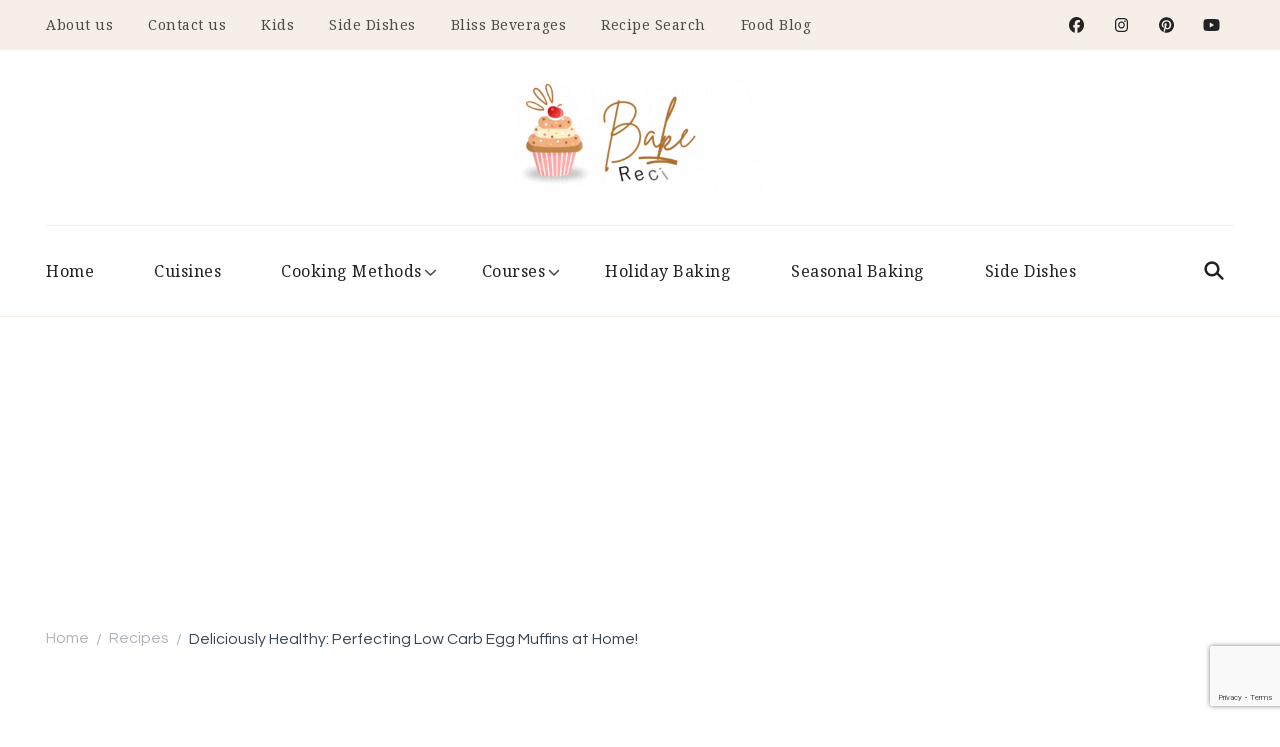

--- FILE ---
content_type: text/html; charset=UTF-8
request_url: https://bakeablerecipes.com/recipe/deliciously-healthy-perfecting-low-carb-egg-muffins-at-home/
body_size: 47627
content:
<!DOCTYPE html><html
lang=en-US prefix="og: https://ogp.me/ns#"><head
itemscope itemtype=http://schema.org/WebSite><style>img.lazy{min-height:1px}</style><link
href=https://bakeablerecipes.com/wp-content/plugins/w3-total-cache/pub/js/lazyload.min.js as=script><meta
charset="UTF-8"><meta
name="viewport" content="width=device-width, initial-scale=1"><link
rel=profile href=http://gmpg.org/xfn/11><title>Deliciously Healthy: Perfecting Low Carb Egg Muffins at Home! - Bakeable Recipes</title><meta
name="description" content="Discover the ultimate recipe for Low Carb Egg Muffins! Perfect for a healthy and delicious breakfast, these muffins are packed with fresh vegetables and protein. Easy to make and ideal for meal prep. Our Low Carb Egg Muffins are the perfect blend of convenience and nutrition. Packed with fresh vegetables, eggs, and your choice of cheese or protein, these muffins are a great way to start your day."><meta
name="robots" content="follow, index, max-snippet:-1, max-video-preview:-1, max-image-preview:large"><link
rel=canonical href=https://bakeablerecipes.com/recipe/deliciously-healthy-perfecting-low-carb-egg-muffins-at-home/ ><meta
property="og:locale" content="en_US"><meta
property="og:type" content="article"><meta
property="og:title" content="Deliciously Healthy: Perfecting Low Carb Egg Muffins at Home! - Bakeable Recipes"><meta
property="og:description" content="Discover the ultimate recipe for Low Carb Egg Muffins! Perfect for a healthy and delicious breakfast, these muffins are packed with fresh vegetables and protein. Easy to make and ideal for meal prep. Our Low Carb Egg Muffins are the perfect blend of convenience and nutrition. Packed with fresh vegetables, eggs, and your choice of cheese or protein, these muffins are a great way to start your day."><meta
property="og:url" content="https://bakeablerecipes.com/recipe/deliciously-healthy-perfecting-low-carb-egg-muffins-at-home/"><meta
property="og:site_name" content="Bakeable Recipes"><meta
property="article:publisher" content="https://www.facebook.com/BakeableRecipes/"><meta
property="article:author" content="https://www.facebook.com/vinodrawatchd"><meta
property="og:updated_time" content="2024-07-21T13:03:00+00:00"><meta
property="og:image" content="https://bakeablerecipes.com/wp-content/uploads/2024/07/low-carb-breakfast-egg-muffins.jpg"><meta
property="og:image:secure_url" content="https://bakeablerecipes.com/wp-content/uploads/2024/07/low-carb-breakfast-egg-muffins.jpg"><meta
property="og:image:width" content="750"><meta
property="og:image:height" content="500"><meta
property="og:image:alt" content="low carb breakfast egg muffins, low carb egg muffins"><meta
property="og:image:type" content="image/jpeg"><meta
name="twitter:card" content="summary_large_image"><meta
name="twitter:title" content="Deliciously Healthy: Perfecting Low Carb Egg Muffins at Home! - Bakeable Recipes"><meta
name="twitter:description" content="Discover the ultimate recipe for Low Carb Egg Muffins! Perfect for a healthy and delicious breakfast, these muffins are packed with fresh vegetables and protein. Easy to make and ideal for meal prep. Our Low Carb Egg Muffins are the perfect blend of convenience and nutrition. Packed with fresh vegetables, eggs, and your choice of cheese or protein, these muffins are a great way to start your day."><meta
name="twitter:image" content="https://bakeablerecipes.com/wp-content/uploads/2024/07/low-carb-breakfast-egg-muffins.jpg"><link
rel=dns-prefetch href=//www.googletagmanager.com><link
rel=dns-prefetch href=//fonts.googleapis.com><link
rel=dns-prefetch href=//pagead2.googlesyndication.com><link
rel=dns-prefetch href=//fundingchoicesmessages.google.com><link
rel=alternate type=application/rss+xml title="Bakeable Recipes &raquo; Feed" href=https://bakeablerecipes.com/feed/ ><link
rel=alternate type=application/rss+xml title="Bakeable Recipes &raquo; Comments Feed" href=https://bakeablerecipes.com/comments/feed/ ><link
rel=alternate type=application/rss+xml title="Bakeable Recipes &raquo; Deliciously Healthy: Perfecting Low Carb Egg Muffins at Home! Comments Feed" href=https://bakeablerecipes.com/recipe/deliciously-healthy-perfecting-low-carb-egg-muffins-at-home/feed/ ><link
rel=alternate title="oEmbed (JSON)" type=application/json+oembed href="https://bakeablerecipes.com/wp-json/oembed/1.0/embed?url=https%3A%2F%2Fbakeablerecipes.com%2Frecipe%2Fdeliciously-healthy-perfecting-low-carb-egg-muffins-at-home%2F"><link
rel=alternate title="oEmbed (XML)" type=text/xml+oembed href="https://bakeablerecipes.com/wp-json/oembed/1.0/embed?url=https%3A%2F%2Fbakeablerecipes.com%2Frecipe%2Fdeliciously-healthy-perfecting-low-carb-egg-muffins-at-home%2F&#038;format=xml"><style id=wp-img-auto-sizes-contain-inline-css>img:is([sizes=auto i],[sizes^="auto," i]){contain-intrinsic-size:3000px 1500px}</style><style id=wp-emoji-styles-inline-css>img.wp-smiley,img.emoji{display:inline !important;border:none !important;box-shadow:none !important;height:1em !important;width:1em !important;margin:0
0.07em !important;vertical-align:-0.1em !important;background:none !important;padding:0
!important}</style><style id=wp-block-library-inline-css>/*<![CDATA[*/:root{--wp-block-synced-color:#7a00df;--wp-block-synced-color--rgb:122,0,223;--wp-bound-block-color:var(--wp-block-synced-color);--wp-editor-canvas-background:#ddd;--wp-admin-theme-color:#007cba;--wp-admin-theme-color--rgb:0,124,186;--wp-admin-theme-color-darker-10:#006ba1;--wp-admin-theme-color-darker-10--rgb:0,107,160.5;--wp-admin-theme-color-darker-20:#005a87;--wp-admin-theme-color-darker-20--rgb:0,90,135;--wp-admin-border-width-focus:2px}@media (min-resolution:192dpi){:root{--wp-admin-border-width-focus:1.5px}}.wp-element-button{cursor:pointer}:root .has-very-light-gray-background-color{background-color:#eee}:root .has-very-dark-gray-background-color{background-color:#313131}:root .has-very-light-gray-color{color:#eee}:root .has-very-dark-gray-color{color:#313131}:root .has-vivid-green-cyan-to-vivid-cyan-blue-gradient-background{background:linear-gradient(135deg,#00d084,#0693e3)}:root .has-purple-crush-gradient-background{background:linear-gradient(135deg,#34e2e4,#4721fb 50%,#ab1dfe)}:root .has-hazy-dawn-gradient-background{background:linear-gradient(135deg,#faaca8,#dad0ec)}:root .has-subdued-olive-gradient-background{background:linear-gradient(135deg,#fafae1,#67a671)}:root .has-atomic-cream-gradient-background{background:linear-gradient(135deg,#fdd79a,#004a59)}:root .has-nightshade-gradient-background{background:linear-gradient(135deg,#330968,#31cdcf)}:root .has-midnight-gradient-background{background:linear-gradient(135deg,#020381,#2874fc)}:root{--wp--preset--font-size--normal:16px;--wp--preset--font-size--huge:42px}.has-regular-font-size{font-size:1em}.has-larger-font-size{font-size:2.625em}.has-normal-font-size{font-size:var(--wp--preset--font-size--normal)}.has-huge-font-size{font-size:var(--wp--preset--font-size--huge)}.has-text-align-center{text-align:center}.has-text-align-left{text-align:left}.has-text-align-right{text-align:right}.has-fit-text{white-space:nowrap!important}#end-resizable-editor-section{display:none}.aligncenter{clear:both}.items-justified-left{justify-content:flex-start}.items-justified-center{justify-content:center}.items-justified-right{justify-content:flex-end}.items-justified-space-between{justify-content:space-between}.screen-reader-text{border:0;clip-path:inset(50%);height:1px;margin:-1px;overflow:hidden;padding:0;position:absolute;width:1px;word-wrap:normal!important}.screen-reader-text:focus{background-color:#ddd;clip-path:none;color:#444;display:block;font-size:1em;height:auto;left:5px;line-height:normal;padding:15px
23px 14px;text-decoration:none;top:5px;width:auto;z-index:100000}html :where(.has-border-color){border-style:solid}html :where([style*=border-top-color]){border-top-style:solid}html :where([style*=border-right-color]){border-right-style:solid}html :where([style*=border-bottom-color]){border-bottom-style:solid}html :where([style*=border-left-color]){border-left-style:solid}html :where([style*=border-width]){border-style:solid}html :where([style*=border-top-width]){border-top-style:solid}html :where([style*=border-right-width]){border-right-style:solid}html :where([style*=border-bottom-width]){border-bottom-style:solid}html :where([style*=border-left-width]){border-left-style:solid}html :where(img[class*=wp-image-]){height:auto;max-width:100%}:where(figure){margin:0
0 1em}html :where(.is-position-sticky){--wp-admin--admin-bar--position-offset:var(--wp-admin--admin-bar--height,0px)}@media screen and (max-width:600px){html:where(.is-position-sticky){--wp-admin--admin-bar--position-offset:0px}}/*]]>*/</style><style id=wp-block-categories-inline-css>.wp-block-categories{box-sizing:border-box}.wp-block-categories.alignleft{margin-right:2em}.wp-block-categories.alignright{margin-left:2em}.wp-block-categories.wp-block-categories-dropdown.aligncenter{text-align:center}.wp-block-categories .wp-block-categories__label{display:block;width:100%}</style><style id=wp-block-heading-inline-css>h1:where(.wp-block-heading).has-background,h2:where(.wp-block-heading).has-background,h3:where(.wp-block-heading).has-background,h4:where(.wp-block-heading).has-background,h5:where(.wp-block-heading).has-background,h6:where(.wp-block-heading).has-background{padding:1.25em 2.375em}h1.has-text-align-left[style*=writing-mode]:where([style*=vertical-lr]),h1.has-text-align-right[style*=writing-mode]:where([style*=vertical-rl]),h2.has-text-align-left[style*=writing-mode]:where([style*=vertical-lr]),h2.has-text-align-right[style*=writing-mode]:where([style*=vertical-rl]),h3.has-text-align-left[style*=writing-mode]:where([style*=vertical-lr]),h3.has-text-align-right[style*=writing-mode]:where([style*=vertical-rl]),h4.has-text-align-left[style*=writing-mode]:where([style*=vertical-lr]),h4.has-text-align-right[style*=writing-mode]:where([style*=vertical-rl]),h5.has-text-align-left[style*=writing-mode]:where([style*=vertical-lr]),h5.has-text-align-right[style*=writing-mode]:where([style*=vertical-rl]),h6.has-text-align-left[style*=writing-mode]:where([style*=vertical-lr]),h6.has-text-align-right[style*=writing-mode]:where([style*=vertical-rl]){rotate:180deg}</style><style id=wp-block-image-inline-css>/*<![CDATA[*/.wp-block-image>a,.wp-block-image>figure>a{display:inline-block}.wp-block-image
img{box-sizing:border-box;height:auto;max-width:100%;vertical-align:bottom}@media not (prefers-reduced-motion){.wp-block-image
img.hide{visibility:hidden}.wp-block-image
img.show{animation:show-content-image .4s}}.wp-block-image[style*=border-radius] img,.wp-block-image[style*=border-radius]>a{border-radius:inherit}.wp-block-image.has-custom-border
img{box-sizing:border-box}.wp-block-image.aligncenter{text-align:center}.wp-block-image.alignfull>a,.wp-block-image.alignwide>a{width:100%}.wp-block-image.alignfull img,.wp-block-image.alignwide
img{height:auto;width:100%}.wp-block-image .aligncenter,.wp-block-image .alignleft,.wp-block-image .alignright,.wp-block-image.aligncenter,.wp-block-image.alignleft,.wp-block-image.alignright{display:table}.wp-block-image .aligncenter>figcaption,.wp-block-image .alignleft>figcaption,.wp-block-image .alignright>figcaption,.wp-block-image.aligncenter>figcaption,.wp-block-image.alignleft>figcaption,.wp-block-image.alignright>figcaption{caption-side:bottom;display:table-caption}.wp-block-image
.alignleft{float:left;margin:.5em 1em .5em 0}.wp-block-image
.alignright{float:right;margin:.5em 0 .5em 1em}.wp-block-image
.aligncenter{margin-left:auto;margin-right:auto}.wp-block-image :where(figcaption){margin-bottom:1em;margin-top:.5em}.wp-block-image.is-style-circle-mask
img{border-radius:9999px}@supports ((-webkit-mask-image:none) or (mask-image:none)) or (-webkit-mask-image:none){.wp-block-image.is-style-circle-mask
img{border-radius:0;-webkit-mask-image:url('data:image/svg+xml;utf8,<svg viewBox="0 0 100 100" xmlns=http://www.w3.org/2000/svg><circle cx=50 cy=50 r=50 /></svg>');mask-image:url('data:image/svg+xml;utf8,<svg viewBox="0 0 100 100" xmlns=http://www.w3.org/2000/svg><circle cx=50 cy=50 r=50 /></svg>');mask-mode:alpha;-webkit-mask-position:center;mask-position:center;-webkit-mask-repeat:no-repeat;mask-repeat:no-repeat;-webkit-mask-size:contain;mask-size:contain}}:root :where(.wp-block-image.is-style-rounded img,.wp-block-image .is-style-rounded img){border-radius:9999px}.wp-block-image
figure{margin:0}.wp-lightbox-container{display:flex;flex-direction:column;position:relative}.wp-lightbox-container
img{cursor:zoom-in}.wp-lightbox-container img:hover+button{opacity:1}.wp-lightbox-container
button{align-items:center;backdrop-filter:blur(16px) saturate(180%);background-color:#5a5a5a40;border:none;border-radius:4px;cursor:zoom-in;display:flex;height:20px;justify-content:center;opacity:0;padding:0;position:absolute;right:16px;text-align:center;top:16px;width:20px;z-index:100}@media not (prefers-reduced-motion){.wp-lightbox-container
button{transition:opacity .2s ease}}.wp-lightbox-container button:focus-visible{outline:3px
auto #5a5a5a40;outline:3px
auto -webkit-focus-ring-color;outline-offset:3px}.wp-lightbox-container button:hover{cursor:pointer;opacity:1}.wp-lightbox-container button:focus{opacity:1}.wp-lightbox-container button:focus,.wp-lightbox-container button:hover,.wp-lightbox-container button:not(:hover):not(:active):not(.has-background){background-color:#5a5a5a40;border:none}.wp-lightbox-overlay{box-sizing:border-box;cursor:zoom-out;height:100vh;left:0;overflow:hidden;position:fixed;top:0;visibility:hidden;width:100%;z-index:100000}.wp-lightbox-overlay .close-button{align-items:center;cursor:pointer;display:flex;justify-content:center;min-height:40px;min-width:40px;padding:0;position:absolute;right:calc(env(safe-area-inset-right) + 16px);top:calc(env(safe-area-inset-top) + 16px);z-index:5000000}.wp-lightbox-overlay .close-button:focus,.wp-lightbox-overlay .close-button:hover,.wp-lightbox-overlay .close-button:not(:hover):not(:active):not(.has-background){background:none;border:none}.wp-lightbox-overlay .lightbox-image-container{height:var(--wp--lightbox-container-height);left:50%;overflow:hidden;position:absolute;top:50%;transform:translate(-50%,-50%);transform-origin:top left;width:var(--wp--lightbox-container-width);z-index:9999999999}.wp-lightbox-overlay .wp-block-image{align-items:center;box-sizing:border-box;display:flex;height:100%;justify-content:center;margin:0;position:relative;transform-origin:0 0;width:100%;z-index:3000000}.wp-lightbox-overlay .wp-block-image
img{height:var(--wp--lightbox-image-height);min-height:var(--wp--lightbox-image-height);min-width:var(--wp--lightbox-image-width);width:var(--wp--lightbox-image-width)}.wp-lightbox-overlay .wp-block-image
figcaption{display:none}.wp-lightbox-overlay
button{background:none;border:none}.wp-lightbox-overlay
.scrim{background-color:#fff;height:100%;opacity:.9;position:absolute;width:100%;z-index:2000000}.wp-lightbox-overlay.active{visibility:visible}@media not (prefers-reduced-motion){.wp-lightbox-overlay.active{animation:turn-on-visibility .25s both}.wp-lightbox-overlay.active
img{animation:turn-on-visibility .35s both}.wp-lightbox-overlay.show-closing-animation:not(.active){animation:turn-off-visibility .35s both}.wp-lightbox-overlay.show-closing-animation:not(.active) img{animation:turn-off-visibility .25s both}.wp-lightbox-overlay.zoom.active{animation:none;opacity:1;visibility:visible}.wp-lightbox-overlay.zoom.active .lightbox-image-container{animation:lightbox-zoom-in .4s}.wp-lightbox-overlay.zoom.active .lightbox-image-container
img{animation:none}.wp-lightbox-overlay.zoom.active
.scrim{animation:turn-on-visibility .4s forwards}.wp-lightbox-overlay.zoom.show-closing-animation:not(.active){animation:none}.wp-lightbox-overlay.zoom.show-closing-animation:not(.active) .lightbox-image-container{animation:lightbox-zoom-out .4s}.wp-lightbox-overlay.zoom.show-closing-animation:not(.active) .lightbox-image-container
img{animation:none}.wp-lightbox-overlay.zoom.show-closing-animation:not(.active) .scrim{animation:turn-off-visibility .4s forwards}}@keyframes show-content-image{0%{visibility:hidden}99%{visibility:hidden}to{visibility:visible}}@keyframes turn-on-visibility{0%{opacity:0}to{opacity:1}}@keyframes turn-off-visibility{0%{opacity:1;visibility:visible}99%{opacity:0;visibility:visible}to{opacity:0;visibility:hidden}}@keyframes lightbox-zoom-in{0%{transform:translate(calc((-100vw + var(--wp--lightbox-scrollbar-width))/2 + var(--wp--lightbox-initial-left-position)),calc(-50vh + var(--wp--lightbox-initial-top-position))) scale(var(--wp--lightbox-scale))}to{transform:translate(-50%,-50%) scale(1)}}@keyframes lightbox-zoom-out{0%{transform:translate(-50%,-50%) scale(1);visibility:visible}99%{visibility:visible}to{transform:translate(calc((-100vw + var(--wp--lightbox-scrollbar-width))/2 + var(--wp--lightbox-initial-left-position)),calc(-50vh + var(--wp--lightbox-initial-top-position))) scale(var(--wp--lightbox-scale));visibility:hidden}}/*]]>*/</style><style id=wp-block-image-theme-inline-css>:root :where(.wp-block-image figcaption){color:#555;font-size:13px;text-align:center}.is-dark-theme :root :where(.wp-block-image figcaption){color:#ffffffa6}.wp-block-image{margin:0
0 1em}</style><style id=wp-block-latest-posts-inline-css>.wp-block-latest-posts{box-sizing:border-box}.wp-block-latest-posts.alignleft{margin-right:2em}.wp-block-latest-posts.alignright{margin-left:2em}.wp-block-latest-posts.wp-block-latest-posts__list{list-style:none}.wp-block-latest-posts.wp-block-latest-posts__list
li{clear:both;overflow-wrap:break-word}.wp-block-latest-posts.is-grid{display:flex;flex-wrap:wrap}.wp-block-latest-posts.is-grid
li{margin:0
1.25em 1.25em 0;width:100%}@media (min-width:600px){.wp-block-latest-posts.columns-2
li{width:calc(50% - .625em)}.wp-block-latest-posts.columns-2 li:nth-child(2n){margin-right:0}.wp-block-latest-posts.columns-3
li{width:calc(33.33333% - .83333em)}.wp-block-latest-posts.columns-3 li:nth-child(3n){margin-right:0}.wp-block-latest-posts.columns-4
li{width:calc(25% - .9375em)}.wp-block-latest-posts.columns-4 li:nth-child(4n){margin-right:0}.wp-block-latest-posts.columns-5
li{width:calc(20% - 1em)}.wp-block-latest-posts.columns-5 li:nth-child(5n){margin-right:0}.wp-block-latest-posts.columns-6
li{width:calc(16.66667% - 1.04167em)}.wp-block-latest-posts.columns-6 li:nth-child(6n){margin-right:0}}:root :where(.wp-block-latest-posts.is-grid){padding:0}:root :where(.wp-block-latest-posts.wp-block-latest-posts__list){padding-left:0}.wp-block-latest-posts__post-author,.wp-block-latest-posts__post-date{display:block;font-size:.8125em}.wp-block-latest-posts__post-excerpt,.wp-block-latest-posts__post-full-content{margin-bottom:1em;margin-top:.5em}.wp-block-latest-posts__featured-image
a{display:inline-block}.wp-block-latest-posts__featured-image
img{height:auto;max-width:100%;width:auto}.wp-block-latest-posts__featured-image.alignleft{float:left;margin-right:1em}.wp-block-latest-posts__featured-image.alignright{float:right;margin-left:1em}.wp-block-latest-posts__featured-image.aligncenter{margin-bottom:1em;text-align:center}</style><style id=wp-block-group-inline-css>.wp-block-group{box-sizing:border-box}:where(.wp-block-group.wp-block-group-is-layout-constrained){position:relative}</style><style id=wp-block-group-theme-inline-css>:where(.wp-block-group.has-background){padding:1.25em 2.375em}</style><style id=wp-block-paragraph-inline-css>.is-small-text{font-size:.875em}.is-regular-text{font-size:1em}.is-large-text{font-size:2.25em}.is-larger-text{font-size:3em}.has-drop-cap:not(:focus):first-letter {float:left;font-size:8.4em;font-style:normal;font-weight:100;line-height:.68;margin:.05em .1em 0 0;text-transform:uppercase}body.rtl .has-drop-cap:not(:focus):first-letter {float:none;margin-left:.1em}p.has-drop-cap.has-background{overflow:hidden}:root :where(p.has-background){padding:1.25em 2.375em}:where(p.has-text-color:not(.has-link-color)) a{color:inherit}p.has-text-align-left[style*="writing-mode:vertical-lr"],p.has-text-align-right[style*="writing-mode:vertical-rl"]{rotate:180deg}</style><style id=global-styles-inline-css>/*<![CDATA[*/:root{--wp--preset--aspect-ratio--square:1;--wp--preset--aspect-ratio--4-3:4/3;--wp--preset--aspect-ratio--3-4:3/4;--wp--preset--aspect-ratio--3-2:3/2;--wp--preset--aspect-ratio--2-3:2/3;--wp--preset--aspect-ratio--16-9:16/9;--wp--preset--aspect-ratio--9-16:9/16;--wp--preset--color--black:#000;--wp--preset--color--cyan-bluish-gray:#abb8c3;--wp--preset--color--white:#fff;--wp--preset--color--pale-pink:#f78da7;--wp--preset--color--vivid-red:#cf2e2e;--wp--preset--color--luminous-vivid-orange:#ff6900;--wp--preset--color--luminous-vivid-amber:#fcb900;--wp--preset--color--light-green-cyan:#7bdcb5;--wp--preset--color--vivid-green-cyan:#00d084;--wp--preset--color--pale-cyan-blue:#8ed1fc;--wp--preset--color--vivid-cyan-blue:#0693e3;--wp--preset--color--vivid-purple:#9b51e0;--wp--preset--gradient--vivid-cyan-blue-to-vivid-purple:linear-gradient(135deg,rgb(6,147,227) 0%,rgb(155,81,224) 100%);--wp--preset--gradient--light-green-cyan-to-vivid-green-cyan:linear-gradient(135deg,rgb(122,220,180) 0%,rgb(0,208,130) 100%);--wp--preset--gradient--luminous-vivid-amber-to-luminous-vivid-orange:linear-gradient(135deg,rgb(252,185,0) 0%,rgb(255,105,0) 100%);--wp--preset--gradient--luminous-vivid-orange-to-vivid-red:linear-gradient(135deg,rgb(255,105,0) 0%,rgb(207,46,46) 100%);--wp--preset--gradient--very-light-gray-to-cyan-bluish-gray:linear-gradient(135deg,rgb(238,238,238) 0%,rgb(169,184,195) 100%);--wp--preset--gradient--cool-to-warm-spectrum:linear-gradient(135deg,rgb(74,234,220) 0%,rgb(151,120,209) 20%,rgb(207,42,186) 40%,rgb(238,44,130) 60%,rgb(251,105,98) 80%,rgb(254,248,76) 100%);--wp--preset--gradient--blush-light-purple:linear-gradient(135deg,rgb(255,206,236) 0%,rgb(152,150,240) 100%);--wp--preset--gradient--blush-bordeaux:linear-gradient(135deg,rgb(254,205,165) 0%,rgb(254,45,45) 50%,rgb(107,0,62) 100%);--wp--preset--gradient--luminous-dusk:linear-gradient(135deg,rgb(255,203,112) 0%,rgb(199,81,192) 50%,rgb(65,88,208) 100%);--wp--preset--gradient--pale-ocean:linear-gradient(135deg,rgb(255,245,203) 0%,rgb(182,227,212) 50%,rgb(51,167,181) 100%);--wp--preset--gradient--electric-grass:linear-gradient(135deg,rgb(202,248,128) 0%,rgb(113,206,126) 100%);--wp--preset--gradient--midnight:linear-gradient(135deg,rgb(2,3,129) 0%,rgb(40,116,252) 100%);--wp--preset--font-size--small:13px;--wp--preset--font-size--medium:20px;--wp--preset--font-size--large:36px;--wp--preset--font-size--x-large:42px;--wp--preset--spacing--20:0.44rem;--wp--preset--spacing--30:0.67rem;--wp--preset--spacing--40:1rem;--wp--preset--spacing--50:1.5rem;--wp--preset--spacing--60:2.25rem;--wp--preset--spacing--70:3.38rem;--wp--preset--spacing--80:5.06rem;--wp--preset--shadow--natural:6px 6px 9px rgba(0, 0, 0, 0.2);--wp--preset--shadow--deep:12px 12px 50px rgba(0, 0, 0, 0.4);--wp--preset--shadow--sharp:6px 6px 0px rgba(0, 0, 0, 0.2);--wp--preset--shadow--outlined:6px 6px 0px -3px rgb(255, 255, 255), 6px 6px rgb(0, 0, 0);--wp--preset--shadow--crisp:6px 6px 0px rgb(0, 0, 0)}:where(.is-layout-flex){gap:0.5em}:where(.is-layout-grid){gap:0.5em}body .is-layout-flex{display:flex}.is-layout-flex{flex-wrap:wrap;align-items:center}.is-layout-flex>:is(*,div){margin:0}body .is-layout-grid{display:grid}.is-layout-grid>:is(*,div){margin:0}:where(.wp-block-columns.is-layout-flex){gap:2em}:where(.wp-block-columns.is-layout-grid){gap:2em}:where(.wp-block-post-template.is-layout-flex){gap:1.25em}:where(.wp-block-post-template.is-layout-grid){gap:1.25em}.has-black-color{color:var(--wp--preset--color--black) !important}.has-cyan-bluish-gray-color{color:var(--wp--preset--color--cyan-bluish-gray) !important}.has-white-color{color:var(--wp--preset--color--white) !important}.has-pale-pink-color{color:var(--wp--preset--color--pale-pink) !important}.has-vivid-red-color{color:var(--wp--preset--color--vivid-red) !important}.has-luminous-vivid-orange-color{color:var(--wp--preset--color--luminous-vivid-orange) !important}.has-luminous-vivid-amber-color{color:var(--wp--preset--color--luminous-vivid-amber) !important}.has-light-green-cyan-color{color:var(--wp--preset--color--light-green-cyan) !important}.has-vivid-green-cyan-color{color:var(--wp--preset--color--vivid-green-cyan) !important}.has-pale-cyan-blue-color{color:var(--wp--preset--color--pale-cyan-blue) !important}.has-vivid-cyan-blue-color{color:var(--wp--preset--color--vivid-cyan-blue) !important}.has-vivid-purple-color{color:var(--wp--preset--color--vivid-purple) !important}.has-black-background-color{background-color:var(--wp--preset--color--black) !important}.has-cyan-bluish-gray-background-color{background-color:var(--wp--preset--color--cyan-bluish-gray) !important}.has-white-background-color{background-color:var(--wp--preset--color--white) !important}.has-pale-pink-background-color{background-color:var(--wp--preset--color--pale-pink) !important}.has-vivid-red-background-color{background-color:var(--wp--preset--color--vivid-red) !important}.has-luminous-vivid-orange-background-color{background-color:var(--wp--preset--color--luminous-vivid-orange) !important}.has-luminous-vivid-amber-background-color{background-color:var(--wp--preset--color--luminous-vivid-amber) !important}.has-light-green-cyan-background-color{background-color:var(--wp--preset--color--light-green-cyan) !important}.has-vivid-green-cyan-background-color{background-color:var(--wp--preset--color--vivid-green-cyan) !important}.has-pale-cyan-blue-background-color{background-color:var(--wp--preset--color--pale-cyan-blue) !important}.has-vivid-cyan-blue-background-color{background-color:var(--wp--preset--color--vivid-cyan-blue) !important}.has-vivid-purple-background-color{background-color:var(--wp--preset--color--vivid-purple) !important}.has-black-border-color{border-color:var(--wp--preset--color--black) !important}.has-cyan-bluish-gray-border-color{border-color:var(--wp--preset--color--cyan-bluish-gray) !important}.has-white-border-color{border-color:var(--wp--preset--color--white) !important}.has-pale-pink-border-color{border-color:var(--wp--preset--color--pale-pink) !important}.has-vivid-red-border-color{border-color:var(--wp--preset--color--vivid-red) !important}.has-luminous-vivid-orange-border-color{border-color:var(--wp--preset--color--luminous-vivid-orange) !important}.has-luminous-vivid-amber-border-color{border-color:var(--wp--preset--color--luminous-vivid-amber) !important}.has-light-green-cyan-border-color{border-color:var(--wp--preset--color--light-green-cyan) !important}.has-vivid-green-cyan-border-color{border-color:var(--wp--preset--color--vivid-green-cyan) !important}.has-pale-cyan-blue-border-color{border-color:var(--wp--preset--color--pale-cyan-blue) !important}.has-vivid-cyan-blue-border-color{border-color:var(--wp--preset--color--vivid-cyan-blue) !important}.has-vivid-purple-border-color{border-color:var(--wp--preset--color--vivid-purple) !important}.has-vivid-cyan-blue-to-vivid-purple-gradient-background{background:var(--wp--preset--gradient--vivid-cyan-blue-to-vivid-purple) !important}.has-light-green-cyan-to-vivid-green-cyan-gradient-background{background:var(--wp--preset--gradient--light-green-cyan-to-vivid-green-cyan) !important}.has-luminous-vivid-amber-to-luminous-vivid-orange-gradient-background{background:var(--wp--preset--gradient--luminous-vivid-amber-to-luminous-vivid-orange) !important}.has-luminous-vivid-orange-to-vivid-red-gradient-background{background:var(--wp--preset--gradient--luminous-vivid-orange-to-vivid-red) !important}.has-very-light-gray-to-cyan-bluish-gray-gradient-background{background:var(--wp--preset--gradient--very-light-gray-to-cyan-bluish-gray) !important}.has-cool-to-warm-spectrum-gradient-background{background:var(--wp--preset--gradient--cool-to-warm-spectrum) !important}.has-blush-light-purple-gradient-background{background:var(--wp--preset--gradient--blush-light-purple) !important}.has-blush-bordeaux-gradient-background{background:var(--wp--preset--gradient--blush-bordeaux) !important}.has-luminous-dusk-gradient-background{background:var(--wp--preset--gradient--luminous-dusk) !important}.has-pale-ocean-gradient-background{background:var(--wp--preset--gradient--pale-ocean) !important}.has-electric-grass-gradient-background{background:var(--wp--preset--gradient--electric-grass) !important}.has-midnight-gradient-background{background:var(--wp--preset--gradient--midnight) !important}.has-small-font-size{font-size:var(--wp--preset--font-size--small) !important}.has-medium-font-size{font-size:var(--wp--preset--font-size--medium) !important}.has-large-font-size{font-size:var(--wp--preset--font-size--large) !important}.has-x-large-font-size{font-size:var(--wp--preset--font-size--x-large) !important}/*]]>*/</style><style id=classic-theme-styles-inline-css>/*! This file is auto-generated */
.wp-block-button__link{color:#fff;background-color:#32373c;border-radius:9999px;box-shadow:none;text-decoration:none;padding:calc(.667em + 2px) calc(1.333em + 2px);font-size:1.125em}.wp-block-file__button{background:#32373c;color:#fff;text-decoration:none}</style><link
rel=stylesheet href=https://bakeablerecipes.com/wp-content/cache/minify/b5417.css media=all><link
rel=stylesheet id=cookery-lite-google-fonts-css href='https://fonts.googleapis.com/css?family=Questrial%3Aregular%7CNoto+Serif%3A100%2C200%2C300%2Cregular%2C500%2C600%2C700%2C800%2C900%2C100italic%2C200italic%2C300italic%2Citalic%2C500italic%2C600italic%2C700italic%2C800italic%2C900italic%7CNoto+Serif%3Aregular' type=text/css media=all><link
rel=stylesheet href=https://bakeablerecipes.com/wp-content/cache/minify/f9a8a.css media=all> <script src=https://bakeablerecipes.com/wp-content/cache/minify/818c0.js></script> 
 <script src="https://www.googletagmanager.com/gtag/js?id=GT-KF8JCWW" id=google_gtagjs-js async></script> <script id=google_gtagjs-js-after>window.dataLayer=window.dataLayer||[];function gtag(){dataLayer.push(arguments);}
gtag("set","linker",{"domains":["bakeablerecipes.com"]});gtag("js",new Date());gtag("set","developer_id.dZTNiMT",true);gtag("config","GT-KF8JCWW");</script> <link
rel=https://api.w.org/ href=https://bakeablerecipes.com/wp-json/ ><link
rel=alternate title=JSON type=application/json href=https://bakeablerecipes.com/wp-json/wp/v2/recipe/868><link
rel=EditURI type=application/rsd+xml title=RSD href=https://bakeablerecipes.com/xmlrpc.php?rsd><meta
name="generator" content="WordPress 6.9"><link
rel=shortlink href='https://bakeablerecipes.com/?p=868'>
<style id=custom-logo-css>.site-title,.site-description{position:absolute;clip-path:inset(50%)}</style><link
rel=preload href=https://bakeablerecipes.com/wp-content/uploads/2024/07/low-carb-breakfast-egg-muffins.jpg as=image><meta
name="generator" content="Site Kit by Google 1.170.0"><meta
name="google-adsense-platform-account" content="ca-host-pub-2644536267352236"><meta
name="google-adsense-platform-domain" content="sitekit.withgoogle.com"> <script async=async src="https://pagead2.googlesyndication.com/pagead/js/adsbygoogle.js?client=ca-pub-5738160641786207&amp;host=ca-host-pub-2644536267352236" crossorigin=anonymous></script>  <script async src="https://fundingchoicesmessages.google.com/i/pub-5738160641786207?ers=1"></script><script>(function(){function signalGooglefcPresent(){if(!window.frames['googlefcPresent']){if(document.body){const iframe=document.createElement('iframe');iframe.style='width: 0; height: 0; border: none; z-index: -1000; left: -1000px; top: -1000px;';iframe.style.display='none';iframe.name='googlefcPresent';document.body.appendChild(iframe);}else{setTimeout(signalGooglefcPresent,0);}}}signalGooglefcPresent();})();</script>  <script>(function(){'use strict';function aa(a){var b=0;return function(){return b<a.length?{done:!1,value:a[b++]}:{done:!0}}}var ba=typeof Object.defineProperties=="function"?Object.defineProperty:function(a,b,c){if(a==Array.prototype||a==Object.prototype)return a;a[b]=c.value;return a};function ca(a){a=["object"==typeof globalThis&&globalThis,a,"object"==typeof window&&window,"object"==typeof self&&self,"object"==typeof global&&global];for(var b=0;b<a.length;++b){var c=a[b];if(c&&c.Math==Math)return c}throw Error("Cannot find global object");}var da=ca(this);function l(a,b){if(b)a:{var c=da;a=a.split(".");for(var d=0;d<a.length-1;d++){var e=a[d];if(!(e in c))break a;c=c[e]}a=a[a.length-1];d=c[a];b=b(d);b!=d&&b!=null&&ba(c,a,{configurable:!0,writable:!0,value:b})}}
function ea(a){return a.raw=a}function n(a){var b=typeof Symbol!="undefined"&&Symbol.iterator&&a[Symbol.iterator];if(b)return b.call(a);if(typeof a.length=="number")return{next:aa(a)};throw Error(String(a)+" is not an iterable or ArrayLike");}function fa(a){for(var b,c=[];!(b=a.next()).done;)c.push(b.value);return c}var ha=typeof Object.create=="function"?Object.create:function(a){function b(){}b.prototype=a;return new b},p;if(typeof Object.setPrototypeOf=="function")p=Object.setPrototypeOf;else{var q;a:{var ja={a:!0},ka={};try{ka.__proto__=ja;q=ka.a;break a}catch(a){}q=!1}p=q?function(a,b){a.__proto__=b;if(a.__proto__!==b)throw new TypeError(a+" is not extensible");return a}:null}var la=p;function t(a,b){a.prototype=ha(b.prototype);a.prototype.constructor=a;if(la)la(a,b);else for(var c in b)if(c!="prototype")if(Object.defineProperties){var d=Object.getOwnPropertyDescriptor(b,c);d&&Object.defineProperty(a,c,d)}else a[c]=b[c];a.A=b.prototype}function ma(){for(var a=Number(this),b=[],c=a;c<arguments.length;c++)b[c-a]=arguments[c];return b}l("Object.is",function(a){return a?a:function(b,c){return b===c?b!==0||1/b===1/c:b!==b&&c!==c}});l("Array.prototype.includes",function(a){return a?a:function(b,c){var d=this;d instanceof String&&(d=String(d));var e=d.length;c=c||0;for(c<0&&(c=Math.max(c+e,0));c<e;c++){var f=d[c];if(f===b||Object.is(f,b))return!0}return!1}});l("String.prototype.includes",function(a){return a?a:function(b,c){if(this==null)throw new TypeError("The 'this' value for String.prototype.includes must not be null or undefined");if(b instanceof RegExp)throw new TypeError("First argument to String.prototype.includes must not be a regular expression");return this.indexOf(b,c||0)!==-1}});l("Number.MAX_SAFE_INTEGER",function(){return 9007199254740991});l("Number.isFinite",function(a){return a?a:function(b){return typeof b!=="number"?!1:!isNaN(b)&&b!==Infinity&&b!==-Infinity}});l("Number.isInteger",function(a){return a?a:function(b){return Number.isFinite(b)?b===Math.floor(b):!1}});l("Number.isSafeInteger",function(a){return a?a:function(b){return Number.isInteger(b)&&Math.abs(b)<=Number.MAX_SAFE_INTEGER}});l("Math.trunc",function(a){return a?a:function(b){b=Number(b);if(isNaN(b)||b===Infinity||b===-Infinity||b===0)return b;var c=Math.floor(Math.abs(b));return b<0?-c:c}});var u=this||self;function v(a,b){a:{var c=["CLOSURE_FLAGS"];for(var d=u,e=0;e<c.length;e++)if(d=d[c[e]],d==null){c=null;break a}c=d}a=c&&c[a];return a!=null?a:b}function w(a){return a};function na(a){u.setTimeout(function(){throw a;},0)};var oa=v(610401301,!1),pa=v(188588736,!0),qa=v(645172343,v(1,!0));var x,ra=u.navigator;x=ra?ra.userAgentData||null:null;function z(a){return oa?x?x.brands.some(function(b){return(b=b.brand)&&b.indexOf(a)!=-1}):!1:!1}function A(a){var b;a:{if(b=u.navigator)if(b=b.userAgent)break a;b=""}return b.indexOf(a)!=-1};function B(){return oa?!!x&&x.brands.length>0:!1}function C(){return B()?z("Chromium"):(A("Chrome")||A("CriOS"))&&!(B()?0:A("Edge"))||A("Silk")};var sa=B()?!1:A("Trident")||A("MSIE");!A("Android")||C();C();A("Safari")&&(C()||(B()?0:A("Coast"))||(B()?0:A("Opera"))||(B()?0:A("Edge"))||(B()?z("Microsoft Edge"):A("Edg/"))||B()&&z("Opera"));var ta={},D=null;var ua=typeof Uint8Array!=="undefined",va=!sa&&typeof btoa==="function";var wa;function E(){return typeof BigInt==="function"};var F=typeof Symbol==="function"&&typeof Symbol()==="symbol";function xa(a){return typeof Symbol==="function"&&typeof Symbol()==="symbol"?Symbol():a}var G=xa(),ya=xa("2ex");var za=F?function(a,b){a[G]|=b}:function(a,b){a.g!==void 0?a.g|=b:Object.defineProperties(a,{g:{value:b,configurable:!0,writable:!0,enumerable:!1}})},H=F?function(a){return a[G]|0}:function(a){return a.g|0},I=F?function(a){return a[G]}:function(a){return a.g},J=F?function(a,b){a[G]=b}:function(a,b){a.g!==void 0?a.g=b:Object.defineProperties(a,{g:{value:b,configurable:!0,writable:!0,enumerable:!1}})};function Aa(a,b){J(b,(a|0)&-14591)}function Ba(a,b){J(b,(a|34)&-14557)};var K={},Ca={};function Da(a){return!(!a||typeof a!=="object"||a.g!==Ca)}function Ea(a){return a!==null&&typeof a==="object"&&!Array.isArray(a)&&a.constructor===Object}function L(a,b,c){if(!Array.isArray(a)||a.length)return!1;var d=H(a);if(d&1)return!0;if(!(b&&(Array.isArray(b)?b.includes(c):b.has(c))))return!1;J(a,d|1);return!0};var M=0,N=0;function Fa(a){var b=a>>>0;M=b;N=(a-b)/4294967296>>>0}function Ga(a){if(a<0){Fa(-a);var b=n(Ha(M,N));a=b.next().value;b=b.next().value;M=a>>>0;N=b>>>0}else Fa(a)}function Ia(a,b){b>>>=0;a>>>=0;if(b<=2097151)var c=""+(4294967296*b+a);else E()?c=""+(BigInt(b)<<BigInt(32)|BigInt(a)):(c=(a>>>24|b<<8)&16777215,b=b>>16&65535,a=(a&16777215)+c*6777216+b*6710656,c+=b*8147497,b*=2,a>=1E7&&(c+=a/1E7>>>0,a%=1E7),c>=1E7&&(b+=c/1E7>>>0,c%=1E7),c=b+Ja(c)+Ja(a));return c}
function Ja(a){a=String(a);return"0000000".slice(a.length)+a}function Ha(a,b){b=~b;a?a=~a+1:b+=1;return[a,b]};var Ka=/^-?([1-9][0-9]*|0)(\.[0-9]+)?$/;var O;function La(a,b){O=b;a=new a(b);O=void 0;return a}
function P(a,b,c){a==null&&(a=O);O=void 0;if(a==null){var d=96;c?(a=[c],d|=512):a=[];b&&(d=d&-16760833|(b&1023)<<14)}else{if(!Array.isArray(a))throw Error("narr");d=H(a);if(d&2048)throw Error("farr");if(d&64)return a;d|=64;if(c&&(d|=512,c!==a[0]))throw Error("mid");a:{c=a;var e=c.length;if(e){var f=e-1;if(Ea(c[f])){d|=256;b=f-(+!!(d&512)-1);if(b>=1024)throw Error("pvtlmt");d=d&-16760833|(b&1023)<<14;break a}}if(b){b=Math.max(b,e-(+!!(d&512)-1));if(b>1024)throw Error("spvt");d=d&-16760833|(b&1023)<<14}}}J(a,d);return a};function Ma(a){switch(typeof a){case"number":return isFinite(a)?a:String(a);case"boolean":return a?1:0;case"object":if(a)if(Array.isArray(a)){if(L(a,void 0,0))return}else if(ua&&a!=null&&a instanceof Uint8Array){if(va){for(var b="",c=0,d=a.length-10240;c<d;)b+=String.fromCharCode.apply(null,a.subarray(c,c+=10240));b+=String.fromCharCode.apply(null,c?a.subarray(c):a);a=btoa(b)}else{b===void 0&&(b=0);if(!D){D={};c="ABCDEFGHIJKLMNOPQRSTUVWXYZabcdefghijklmnopqrstuvwxyz0123456789".split("");d=["+/=","+/","-_=","-_.","-_"];for(var e=0;e<5;e++){var f=c.concat(d[e].split(""));ta[e]=f;for(var g=0;g<f.length;g++){var h=f[g];D[h]===void 0&&(D[h]=g)}}}b=ta[b];c=Array(Math.floor(a.length/3));d=b[64]||"";for(e=f=0;f<a.length-2;f+=3){var k=a[f],m=a[f+1];h=a[f+2];g=b[k>>2];k=b[(k&3)<<4|m>>4];m=b[(m&15)<<2|h>>6];h=b[h&63];c[e++]=g+k+m+h}g=0;h=d;switch(a.length-f){case 2:g=a[f+1],h=b[(g&15)<<2]||d;case 1:a=a[f],c[e]=b[a>>2]+b[(a&3)<<4|g>>4]+h+d}a=c.join("")}return a}}return a};function Na(a,b,c){a=Array.prototype.slice.call(a);var d=a.length,e=b&256?a[d-1]:void 0;d+=e?-1:0;for(b=b&512?1:0;b<d;b++)a[b]=c(a[b]);if(e){b=a[b]={};for(var f in e)Object.prototype.hasOwnProperty.call(e,f)&&(b[f]=c(e[f]))}return a}function Oa(a,b,c,d,e){if(a!=null){if(Array.isArray(a))a=L(a,void 0,0)?void 0:e&&H(a)&2?a:Pa(a,b,c,d!==void 0,e);else if(Ea(a)){var f={},g;for(g in a)Object.prototype.hasOwnProperty.call(a,g)&&(f[g]=Oa(a[g],b,c,d,e));a=f}else a=b(a,d);return a}}
function Pa(a,b,c,d,e){var f=d||c?H(a):0;d=d?!!(f&32):void 0;a=Array.prototype.slice.call(a);for(var g=0;g<a.length;g++)a[g]=Oa(a[g],b,c,d,e);c&&c(f,a);return a}function Qa(a){return a.s===K?a.toJSON():Ma(a)};function Ra(a,b,c){c=c===void 0?Ba:c;if(a!=null){if(ua&&a instanceof Uint8Array)return b?a:new Uint8Array(a);if(Array.isArray(a)){var d=H(a);if(d&2)return a;b&&(b=d===0||!!(d&32)&&!(d&64||!(d&16)));return b?(J(a,(d|34)&-12293),a):Pa(a,Ra,d&4?Ba:c,!0,!0)}a.s===K&&(c=a.h,d=I(c),a=d&2?a:La(a.constructor,Sa(c,d,!0)));return a}}function Sa(a,b,c){var d=c||b&2?Ba:Aa,e=!!(b&32);a=Na(a,b,function(f){return Ra(f,e,d)});za(a,32|(c?2:0));return a};function Ta(a,b){a=a.h;return Ua(a,I(a),b)}function Va(a,b,c,d){b=d+(+!!(b&512)-1);if(!(b<0||b>=a.length||b>=c))return a[b]}
function Ua(a,b,c,d){if(c===-1)return null;var e=b>>14&1023||536870912;if(c>=e){if(b&256)return a[a.length-1][c]}else{var f=a.length;if(d&&b&256&&(d=a[f-1][c],d!=null)){if(Va(a,b,e,c)&&ya!=null){var g;a=(g=wa)!=null?g:wa={};g=a[ya]||0;g>=4||(a[ya]=g+1,g=Error(),g.__closure__error__context__984382||(g.__closure__error__context__984382={}),g.__closure__error__context__984382.severity="incident",na(g))}return d}return Va(a,b,e,c)}}
function Wa(a,b,c,d,e){var f=b>>14&1023||536870912;if(c>=f||e&&!qa){var g=b;if(b&256)e=a[a.length-1];else{if(d==null)return;e=a[f+(+!!(b&512)-1)]={};g|=256}e[c]=d;c<f&&(a[c+(+!!(b&512)-1)]=void 0);g!==b&&J(a,g)}else a[c+(+!!(b&512)-1)]=d,b&256&&(a=a[a.length-1],c in a&&delete a[c])}
function Xa(a,b){var c=Ya;var d=d===void 0?!1:d;var e=a.h;var f=I(e),g=Ua(e,f,b,d);if(g!=null&&typeof g==="object"&&g.s===K)c=g;else if(Array.isArray(g)){var h=H(g),k=h;k===0&&(k|=f&32);k|=f&2;k!==h&&J(g,k);c=new c(g)}else c=void 0;c!==g&&c!=null&&Wa(e,f,b,c,d);e=c;if(e==null)return e;a=a.h;f=I(a);f&2||(g=e,c=g.h,h=I(c),g=h&2?La(g.constructor,Sa(c,h,!1)):g,g!==e&&(e=g,Wa(a,f,b,e,d)));return e}function Za(a,b){a=Ta(a,b);return a==null||typeof a==="string"?a:void 0}
function $a(a,b){var c=c===void 0?0:c;a=Ta(a,b);if(a!=null)if(b=typeof a,b==="number"?Number.isFinite(a):b!=="string"?0:Ka.test(a))if(typeof a==="number"){if(a=Math.trunc(a),!Number.isSafeInteger(a)){Ga(a);b=M;var d=N;if(a=d&2147483648)b=~b+1>>>0,d=~d>>>0,b==0&&(d=d+1>>>0);b=d*4294967296+(b>>>0);a=a?-b:b}}else if(b=Math.trunc(Number(a)),Number.isSafeInteger(b))a=String(b);else{if(b=a.indexOf("."),b!==-1&&(a=a.substring(0,b)),!(a[0]==="-"?a.length<20||a.length===20&&Number(a.substring(0,7))>-922337:a.length<19||a.length===19&&Number(a.substring(0,6))<922337)){if(a.length<16)Ga(Number(a));else if(E())a=BigInt(a),M=Number(a&BigInt(4294967295))>>>0,N=Number(a>>BigInt(32)&BigInt(4294967295));else{b=+(a[0]==="-");N=M=0;d=a.length;for(var e=b,f=(d-b)%6+b;f<=d;e=f,f+=6)e=Number(a.slice(e,f)),N*=1E6,M=M*1E6+e,M>=4294967296&&(N+=Math.trunc(M/4294967296),N>>>=0,M>>>=0);b&&(b=n(Ha(M,N)),a=b.next().value,b=b.next().value,M=a,N=b)}a=M;b=N;b&2147483648?E()?a=""+(BigInt(b|0)<<BigInt(32)|BigInt(a>>>0)):(b=n(Ha(a,b)),a=b.next().value,b=b.next().value,a="-"+Ia(a,b)):a=Ia(a,b)}}else a=void 0;return a!=null?a:c}function R(a,b){var c=c===void 0?"":c;a=Za(a,b);return a!=null?a:c};var S;function T(a,b,c){this.h=P(a,b,c)}T.prototype.toJSON=function(){return ab(this)};T.prototype.s=K;T.prototype.toString=function(){try{return S=!0,ab(this).toString()}finally{S=!1}};function ab(a){var b=S?a.h:Pa(a.h,Qa,void 0,void 0,!1);var c=!S;var d=pa?void 0:a.constructor.v;var e=I(c?a.h:b);if(a=b.length){var f=b[a-1],g=Ea(f);g?a--:f=void 0;e=+!!(e&512)-1;var h=b;if(g){b:{var k=f;var m={};g=!1;if(k)for(var r in k)if(Object.prototype.hasOwnProperty.call(k,r))if(isNaN(+r))m[r]=k[r];else{var y=k[r];Array.isArray(y)&&(L(y,d,+r)||Da(y)&&y.size===0)&&(y=null);y==null&&(g=!0);y!=null&&(m[r]=y)}if(g){for(var Q in m)break b;m=null}else m=k}k=m==null?f!=null:m!==f}for(var ia;a>0;a--){Q=a-1;r=h[Q];Q-=e;if(!(r==null||L(r,d,Q)||Da(r)&&r.size===0))break;ia=!0}if(h!==b||k||ia){if(!c)h=Array.prototype.slice.call(h,0,a);else if(ia||k||m)h.length=a;m&&h.push(m)}b=h}return b};function bb(a){return function(b){if(b==null||b=="")b=new a;else{b=JSON.parse(b);if(!Array.isArray(b))throw Error("dnarr");za(b,32);b=La(a,b)}return b}};function cb(a){this.h=P(a)}t(cb,T);var db=bb(cb);var U;function V(a){this.g=a}V.prototype.toString=function(){return this.g+""};var eb={};function fb(a){if(U===void 0){var b=null;var c=u.trustedTypes;if(c&&c.createPolicy){try{b=c.createPolicy("goog#html",{createHTML:w,createScript:w,createScriptURL:w})}catch(d){u.console&&u.console.error(d.message)}U=b}else U=b}a=(b=U)?b.createScriptURL(a):a;return new V(a,eb)};function gb(a){var b=ma.apply(1,arguments);if(b.length===0)return fb(a[0]);for(var c=a[0],d=0;d<b.length;d++)c+=encodeURIComponent(b[d])+a[d+1];return fb(c)};function hb(a,b){a.src=b instanceof V&&b.constructor===V?b.g:"type_error:TrustedResourceUrl";var c,d;(c=(b=(d=(c=(a.ownerDocument&&a.ownerDocument.defaultView||window).document).querySelector)==null?void 0:d.call(c,"script[nonce]"))?b.nonce||b.getAttribute("nonce")||"":"")&&a.setAttribute("nonce",c)};function ib(){return Math.floor(Math.random()*2147483648).toString(36)+Math.abs(Math.floor(Math.random()*2147483648)^Date.now()).toString(36)};function jb(a,b){b=String(b);a.contentType==="application/xhtml+xml"&&(b=b.toLowerCase());return a.createElement(b)}function kb(a){this.g=a||u.document||document};function lb(a){a=a===void 0?document:a;return a.createElement("script")};function mb(a,b,c,d,e,f){try{var g=a.g,h=lb(g);h.async=!0;hb(h,b);g.head.appendChild(h);h.addEventListener("load",function(){e();d&&g.head.removeChild(h)});h.addEventListener("error",function(){c>0?mb(a,b,c-1,d,e,f):(d&&g.head.removeChild(h),f())})}catch(k){f()}};var nb=u.atob("aHR0cHM6Ly93d3cuZ3N0YXRpYy5jb20vaW1hZ2VzL2ljb25zL21hdGVyaWFsL3N5c3RlbS8xeC93YXJuaW5nX2FtYmVyXzI0ZHAucG5n"),ob=u.atob("WW91IGFyZSBzZWVpbmcgdGhpcyBtZXNzYWdlIGJlY2F1c2UgYWQgb3Igc2NyaXB0IGJsb2NraW5nIHNvZnR3YXJlIGlzIGludGVyZmVyaW5nIHdpdGggdGhpcyBwYWdlLg=="),pb=u.atob("RGlzYWJsZSBhbnkgYWQgb3Igc2NyaXB0IGJsb2NraW5nIHNvZnR3YXJlLCB0aGVuIHJlbG9hZCB0aGlzIHBhZ2Uu");function qb(a,b,c){this.i=a;this.u=b;this.o=c;this.g=null;this.j=[];this.m=!1;this.l=new kb(this.i)}
function rb(a){if(a.i.body&&!a.m){var b=function(){sb(a);u.setTimeout(function(){tb(a,3)},50)};mb(a.l,a.u,2,!0,function(){u[a.o]||b()},b);a.m=!0}}
function sb(a){for(var b=W(1,5),c=0;c<b;c++){var d=X(a);a.i.body.appendChild(d);a.j.push(d)}b=X(a);b.style.bottom="0";b.style.left="0";b.style.position="fixed";b.style.width=W(100,110).toString()+"%";b.style.zIndex=W(2147483544,2147483644).toString();b.style.backgroundColor=ub(249,259,242,252,219,229);b.style.boxShadow="0 0 12px #888";b.style.color=ub(0,10,0,10,0,10);b.style.display="flex";b.style.justifyContent="center";b.style.fontFamily="Roboto, Arial";c=X(a);c.style.width=W(80,85).toString()+"%";c.style.maxWidth=W(750,775).toString()+"px";c.style.margin="24px";c.style.display="flex";c.style.alignItems="flex-start";c.style.justifyContent="center";d=jb(a.l.g,"IMG");d.className=ib();d.src=nb;d.alt="Warning icon";d.style.height="24px";d.style.width="24px";d.style.paddingRight="16px";var e=X(a),f=X(a);f.style.fontWeight="bold";f.textContent=ob;var g=X(a);g.textContent=pb;Y(a,e,f);Y(a,e,g);Y(a,c,d);Y(a,c,e);Y(a,b,c);a.g=b;a.i.body.appendChild(a.g);b=W(1,5);for(c=0;c<b;c++)d=X(a),a.i.body.appendChild(d),a.j.push(d)}function Y(a,b,c){for(var d=W(1,5),e=0;e<d;e++){var f=X(a);b.appendChild(f)}b.appendChild(c);c=W(1,5);for(d=0;d<c;d++)e=X(a),b.appendChild(e)}function W(a,b){return Math.floor(a+Math.random()*(b-a))}function ub(a,b,c,d,e,f){return"rgb("+W(Math.max(a,0),Math.min(b,255)).toString()+","+W(Math.max(c,0),Math.min(d,255)).toString()+","+W(Math.max(e,0),Math.min(f,255)).toString()+")"}function X(a){a=jb(a.l.g,"DIV");a.className=ib();return a}
function tb(a,b){b<=0||a.g!=null&&a.g.offsetHeight!==0&&a.g.offsetWidth!==0||(vb(a),sb(a),u.setTimeout(function(){tb(a,b-1)},50))}function vb(a){for(var b=n(a.j),c=b.next();!c.done;c=b.next())(c=c.value)&&c.parentNode&&c.parentNode.removeChild(c);a.j=[];(b=a.g)&&b.parentNode&&b.parentNode.removeChild(b);a.g=null};function wb(a,b,c,d,e){function f(k){document.body?g(document.body):k>0?u.setTimeout(function(){f(k-1)},e):b()}function g(k){k.appendChild(h);u.setTimeout(function(){h?(h.offsetHeight!==0&&h.offsetWidth!==0?b():a(),h.parentNode&&h.parentNode.removeChild(h)):a()},d)}var h=xb(c);f(3)}function xb(a){var b=document.createElement("div");b.className=a;b.style.width="1px";b.style.height="1px";b.style.position="absolute";b.style.left="-10000px";b.style.top="-10000px";b.style.zIndex="-10000";return b};function Ya(a){this.h=P(a)}t(Ya,T);function yb(a){this.h=P(a)}t(yb,T);var zb=bb(yb);function Ab(a){if(!a)return null;a=Za(a,4);var b;a===null||a===void 0?b=null:b=fb(a);return b};var Bb=ea([""]),Cb=ea([""]);function Db(a,b){this.m=a;this.o=new kb(a.document);this.g=b;this.j=R(this.g,1);this.u=Ab(Xa(this.g,2))||gb(Bb);this.i=!1;b=Ab(Xa(this.g,13))||gb(Cb);this.l=new qb(a.document,b,R(this.g,12))}Db.prototype.start=function(){Eb(this)};function Eb(a){Fb(a);mb(a.o,a.u,3,!1,function(){a:{var b=a.j;var c=u.btoa(b);if(c=u[c]){try{var d=db(u.atob(c))}catch(e){b=!1;break a}b=b===Za(d,1)}else b=!1}b?Z(a,R(a.g,14)):(Z(a,R(a.g,8)),rb(a.l))},function(){wb(function(){Z(a,R(a.g,7));rb(a.l)},function(){return Z(a,R(a.g,6))},R(a.g,9),$a(a.g,10),$a(a.g,11))})}function Z(a,b){a.i||(a.i=!0,a=new a.m.XMLHttpRequest,a.open("GET",b,!0),a.send())}function Fb(a){var b=u.btoa(a.j);a.m[b]&&Z(a,R(a.g,5))};(function(a,b){u[a]=function(){var c=ma.apply(0,arguments);u[a]=function(){};b.call.apply(b,[null].concat(c instanceof Array?c:fa(n(c))))}})("__h82AlnkH6D91__",function(a){typeof window.atob==="function"&&(new Db(window,zb(window.atob(a)))).start()});}).call(this);window.__h82AlnkH6D91__("[base64]/[base64]/[base64]/[base64]");</script> <link
rel=icon href=https://bakeablerecipes.com/wp-content/uploads/2023/06/cropped-icon-bakeable-recipes-32x32.jpg sizes=32x32><link
rel=icon href=https://bakeablerecipes.com/wp-content/uploads/2023/06/cropped-icon-bakeable-recipes-192x192.jpg sizes=192x192><link
rel=apple-touch-icon href=https://bakeablerecipes.com/wp-content/uploads/2023/06/cropped-icon-bakeable-recipes-180x180.jpg><meta
name="msapplication-TileImage" content="https://bakeablerecipes.com/wp-content/uploads/2023/06/cropped-icon-bakeable-recipes-270x270.jpg"><style media=all>/*<![CDATA[*/:root{--primary-color:#a8661f;--primary-color-rgb:168,102,31;--secondary-color:#279bc2;--secondary-color-rgb:232, 78, 59}.dr-categories
select{background-image:url("data:image/svg+xml,%3Csvg xmlns='http://www.w3.org/2000/svg' width='15' height='8' viewBox='0 0 15 8'%3E%3Cpath id='Polygon_25' data-name='Polygon 25' d='M7.5,0,15,8H0Z' transform='translate(15 8) rotate(180)' fill='%23a8661f'/%3E%3C/svg%3E")}.dr-aside-content .search-form .search-submit{background-image:url('data:image/svg+xml;utf-8, <svg xmlns=http://www.w3.org/2000/svg width=16 height=16 viewBox="0 0 16 16"><path d=M10.73,17.478a6.7,6.7,0,0,0,4.157-1.443L18.852,20,20,18.852l-3.965-3.965a6.729,6.729,0,1,0-5.3,2.591Zm0-11.878A5.139,5.139,0,1,1,5.6,10.73,5.14,5.14,0,0,1,10.73,5.6Z transform="translate(-4 -4)" fill=%23a8661f /></svg>')}.dr-aside-content .search-form .search-submit:hover{background-image:url('data:image/svg+xml;utf-8, <svg xmlns=http://www.w3.org/2000/svg width=16 height=16 viewBox="0 0 16 16"><path d=M10.73,17.478a6.7,6.7,0,0,0,4.157-1.443L18.852,20,20,18.852l-3.965-3.965a6.729,6.729,0,1,0-5.3,2.591Zm0-11.878A5.139,5.139,0,1,1,5.6,10.73,5.14,5.14,0,0,1,10.73,5.6Z transform="translate(-4 -4)" fill=%23a8661f /></svg>')}.dr-advance-search .page-header .search-form .search-submit{background-image:url('data:image/svg+xml; utf-8, <svg xmlns=http://www.w3.org/2000/svg width=21.863 height=22 viewBox="0 0 21.863 22"><path d=M24.863,1170.255l-2.045,2.045L18,1167.482v-1.091l-.409-.409a8.674,8.674,0,0,1-5.727,2.046,8.235,8.235,0,0,1-6.273-2.591A8.993,8.993,0,0,1,3,1159.164a8.235,8.235,0,0,1,2.591-6.273,8.993,8.993,0,0,1,6.273-2.591,8.441,8.441,0,0,1,6.273,2.591,8.993,8.993,0,0,1,2.591,6.273,8.675,8.675,0,0,1-2.045,5.727l.409.409h.955ZM7.5,1163.664a5.76,5.76,0,0,0,4.364,1.773,5.969,5.969,0,0,0,4.364-1.773,6.257,6.257,0,0,0,0-8.727,5.76,5.76,0,0,0-4.364-1.773,5.969,5.969,0,0,0-4.364,1.773,5.76,5.76,0,0,0-1.773,4.364A6.308,6.308,0,0,0,7.5,1163.664Z transform="translate(-3 -1150.3)" fill=%23a8661f /></svg>')}.single-recipe .comment-body .reply .comment-reply-link::after{background-image:url('data:image/svg+xml;utf-8, <svg xmlns=http://www.w3.org/2000/svg width=14.796 height=10.354 viewBox="0 0 14.796 10.354"><g transform="translate(0.75 1.061)"><path d=M7820.11-1126.021l4.117,4.116-4.117,4.116 transform="translate(-7811.241 1126.021)" fill=none stroke=%23a8661f stroke-linecap=round stroke-width=1.5></path><path d=M6555.283-354.415h-12.624 transform="translate(-6542.659 358.532)" fill=none stroke=%23a8661f stroke-linecap=round stroke-width=1.5></path></g></svg>')}.advance-search-field .dropdown-wrapper{background-image:url('data:image/svg+xml; utf-8, <svg xmlns=http://www.w3.org/2000/svg viewBox="0 0 320 512"><path fill=%23a8661f d="M31.3 192h257.3c17.8 0 26.7 21.5 14.1 34.1L174.1 354.8c-7.8 7.8-20.5 7.8-28.3 0L17.2 226.1C4.6 213.5 13.5 192 31.3 192z"></path></svg>')}/*]]>*/</style><style media=all>/*<![CDATA[*/.content-newsletter .blossomthemes-email-newsletter-wrapper.bg-img:after,
.widget_blossomthemes_email_newsletter_widget .blossomthemes-email-newsletter-wrapper:after{background:rgba(168, 102, 31, 0.8)}section.featured-recipe-section::after{background-image:url('')}.client-section::after{background-image:url('')}section.footer-newsletter-section::after{background-image:url('')}:root{--primary-color:#a8661f;--primary-color-rgb:168, 102, 31;--secondary-color:#e84e3b;--secondary-color-rgb:232, 78, 59;--primary-font:Questrial;--secondary-font:Noto Serif;--dr-primary-font:Questrial;--dr-secondary-font:Noto Serif}body{font-size:18px}.site-title{font-size:30px;font-family:Noto Serif;font-weight:400;font-style:normal}.custom-logo-link
img{width:250px;max-width:100%}.site-banner.static-cta.style-one .banner-caption .item-title,
.site-banner.static-cta.style-one .banner-caption .item-desc{color:#fff}blockquote::before{background-image:url('data:image/svg+xml; utf-8, <svg xmlns=http://www.w3.org/2000/svg width=64 height=40.062 viewBox="0 0 64 40.062"><path d=M68.871,47.073A12.886,12.886,0,0,0,56.71,36.191c1.494-5.547,5.121-7.752,9.53-9.032a.515.515,0,0,0,.356-.569l-.711-4.409s-.071-.356-.64-.284C50.024,23.6,39.712,35.2,41.632,49.277,43.41,59.021,51.02,62.79,58.061,61.794a12.968,12.968,0,0,0,10.81-14.722ZM20.3,36.191c1.422-5.547,5.192-7.752,9.53-9.032a.515.515,0,0,0,.356-.569l-.64-4.409s-.071-.356-.64-.284C13.682,23.532,3.441,35.124,5.219,49.206c1.849,9.815,9.53,13.584,16.5,12.588A12.865,12.865,0,0,0,32.458,47.073,12.693,12.693,0,0,0,20.3,36.191Z transform="translate(-5.018 -21.887)" fill=%23a8661f /></svg>')}.comments-area .comment-list li .comment-body .reply .comment-reply-link::after{background-image:url('data:image/svg+xml;utf-8, <svg xmlns=http://www.w3.org/2000/svg width=14.796 height=10.354 viewBox="0 0 14.796 10.354"><g transform="translate(0.75 1.061)"><path d=M7820.11-1126.021l4.117,4.116-4.117,4.116 transform="translate(-7811.241 1126.021)" fill=none stroke=%23a8661f stroke-linecap=round stroke-width=1.5></path><path d=M6555.283-354.415h-12.624 transform="translate(-6542.659 358.532)" fill=none stroke=%23a8661f stroke-linecap=round stroke-width=1.5></path></g></svg>')}.static-search .item .search-form-wrap .search-submit{background-image:url('data:image/svg+xml; utf-8, <svg xmlns=http://www.w3.org/2000/svg width=29.434 height=29.434 viewBox="0 0 29.434 29.434"><g transform="translate(-663.027 -502.431)"><g transform="translate(692.461 517.148) rotate(135)" fill=none stroke=%23a8661f stroke-width=2.5><circle cx=10.406 cy=10.406 r=10.406 stroke=none /><circle cx=10.406 cy=10.406 r=9.156 fill=none /></g><path d=M0,6.907V0 transform="translate(689.718 529.122) rotate(135)" fill=none stroke=%23a8661f stroke-linecap=round stroke-width=2.5 /></g></svg>')}.newsletter .blossomthemes-email-newsletter-wrapper form [type="submit"]:hover::after,
.widget_blossomthemes_email_newsletter_widget form [type="submit"]:hover::after{background-image:url('data:image/svg+xml; utf-8, <svg xmlns=http://www.w3.org/2000/svg width=18.479 height=12.689 viewBox="0 0 18.479 12.689"><g transform="translate(0.75 1.061)"><path d=M7820.11-1126.021l5.284,5.284-5.284,5.284 transform="translate(-7808.726 1126.021)" fill=none stroke=%23a8661f stroke-linecap=round stroke-width=1.5 /><path d=M6558.865-354.415H6542.66 transform="translate(-6542.66 359.699)" fill=none stroke=%23a8661f stroke-linecap=round stroke-width=1.5 /></g></svg>')}.search .page-header .search-form .search-submit,
.error404 .error-404-search .search-form .search-submit{background-image:url('data:image/svg+xml; utf-8, <svg xmlns=http://www.w3.org/2000/svg width=21.863 height=22 viewBox="0 0 21.863 22"><path d=M24.863,1170.255l-2.045,2.045L18,1167.482v-1.091l-.409-.409a8.674,8.674,0,0,1-5.727,2.046,8.235,8.235,0,0,1-6.273-2.591A8.993,8.993,0,0,1,3,1159.164a8.235,8.235,0,0,1,2.591-6.273,8.993,8.993,0,0,1,6.273-2.591,8.441,8.441,0,0,1,6.273,2.591,8.993,8.993,0,0,1,2.591,6.273,8.675,8.675,0,0,1-2.045,5.727l.409.409h.955ZM7.5,1163.664a5.76,5.76,0,0,0,4.364,1.773,5.969,5.969,0,0,0,4.364-1.773,6.257,6.257,0,0,0,0-8.727,5.76,5.76,0,0,0-4.364-1.773,5.969,5.969,0,0,0-4.364,1.773,5.76,5.76,0,0,0-1.773,4.364A6.308,6.308,0,0,0,7.5,1163.664Z transform="translate(-3 -1150.3)" fill=%23a8661f /></svg>')}.posts-navigation .nav-links a:hover::before{background-image:url('data:image/svg+xml; utf-8, <svg xmlns=http://www.w3.org/2000/svg viewBox="0 0 384 512"><path fill=%23a8661f d="M20.2 247.5L167 99.5c4.7-4.7 12.3-4.7 17 0l19.8 19.8c4.7 4.7 4.7 12.3 0 17L85.3 256l118.5 119.7c4.7 4.7 4.7 12.3 0 17L184 412.5c-4.7 4.7-12.3 4.7-17 0l-146.8-148c-4.7-4.7-4.7-12.3 0-17zm160 17l146.8 148c4.7 4.7 12.3 4.7 17 0l19.8-19.8c4.7-4.7 4.7-12.3 0-17L245.3 256l118.5-119.7c4.7-4.7 4.7-12.3 0-17L344 99.5c-4.7-4.7-12.3-4.7-17 0l-146.8 148c-4.7 4.7-4.7 12.3 0 17z"></path></svg>')}.posts-navigation .nav-links .nav-next a:hover::before{background-image:url('data:image/svg+xml; utf-8, <svg xmlns=http://www.w3.org/2000/svg viewBox="0 0 384 512"><path fill=%23a8661f d="M363.8 264.5L217 412.5c-4.7 4.7-12.3 4.7-17 0l-19.8-19.8c-4.7-4.7-4.7-12.3 0-17L298.7 256 180.2 136.3c-4.7-4.7-4.7-12.3 0-17L200 99.5c4.7-4.7 12.3-4.7 17 0l146.8 148c4.7 4.7 4.7 12.3 0 17zm-160-17L57 99.5c-4.7-4.7-12.3-4.7-17 0l-19.8 19.8c-4.7 4.7-4.7 12.3 0 17L138.7 256 20.2 375.7c-4.7 4.7-4.7 12.3 0 17L40 412.5c4.7 4.7 12.3 4.7 17 0l146.8-148c4.7-4.7 4.7-12.3 0-17z"></path></svg>')}.search-form .search-submit:hover{background-image:url('data:image/svg+xml; utf-8, <svg xmlns=http://www.w3.org/2000/svg width=21.863 height=22 viewBox="0 0 21.863 22"><path d=M24.863,1170.255l-2.045,2.045L18,1167.482v-1.091l-.409-.409a8.674,8.674,0,0,1-5.727,2.046,8.235,8.235,0,0,1-6.273-2.591A8.993,8.993,0,0,1,3,1159.164a8.235,8.235,0,0,1,2.591-6.273,8.993,8.993,0,0,1,6.273-2.591,8.441,8.441,0,0,1,6.273,2.591,8.993,8.993,0,0,1,2.591,6.273,8.675,8.675,0,0,1-2.045,5.727l.409.409h.955ZM7.5,1163.664a5.76,5.76,0,0,0,4.364,1.773,5.969,5.969,0,0,0,4.364-1.773,6.257,6.257,0,0,0,0-8.727,5.76,5.76,0,0,0-4.364-1.773,5.969,5.969,0,0,0-4.364,1.773,5.76,5.76,0,0,0-1.773,4.364A6.308,6.308,0,0,0,7.5,1163.664Z transform="translate(-3 -1150.3)" fill=%23e84e3b /></svg>')}.woocommerce .woocommerce-ordering select,
.woocommerce-page .woocommerce-ordering
select{background-image:url('data:image/svg+xml; utf-8, <svg xmlns=http://www.w3.org/2000/svg width=15 height=8 viewBox="0 0 15 8"><path d=M7.5,0,15,8H0Z transform="translate(15 8) rotate(180)" fill=%23a8661f /></svg>')}/*]]>*/</style></head><body
class="wp-singular recipe-template-default single single-recipe postid-868 wp-custom-logo wp-theme-cookery-lite wpdelicious-sidebar cookery-lite-has-blocks single-recipe-one rightsidebar" itemscope itemtype=http://schema.org/WebPage><div
id=page class=site>
<a
class="skip-link screen-reader-text" href=#content>Skip to content (Press Enter)</a><div
class=mobile-header><div
class=container><div
class=site-branding itemscope itemtype=http://schema.org/Organization><div
class=site-logo>
<a
href=https://bakeablerecipes.com/ class=custom-logo-link rel=home><img
width=371 height=170 src=https://bakeablerecipes.com/wp-content/uploads/2023/06/Bakeable-Recipes-logo.gif data-src=https://bakeablerecipes.com/wp-content/uploads/2023/06/Bakeable-Recipes-logo.gif class="custom-logo dr-lazy" alt="Bakeable Recipes logo" decoding=async fetchpriority=high></a></div><div
class=site-title-wrap><p
class=site-title itemprop=name><a
href=https://bakeablerecipes.com/ rel=home itemprop=url>Bakeable Recipes</a></p><p
class=site-description itemprop=description>Bake your way, simple and easy baking recipes.</p></div></div><div
class=mbl-header-right>
<button
class=toggle-btn data-toggle-target=.main-menu-modal data-toggle-body-class=showing-main-menu-modal aria-expanded=false data-set-focus=.close-main-nav-toggle>
<span
class=toggle-bar></span>
<span
class=toggle-bar></span>
<span
class=toggle-bar></span>
</button><div
class=header-search>
<button
class=search-toggle data-toggle-target=.mob-search-modal data-toggle-body-class=showing-mob-search-modal data-set-focus=".mob-search-modal .search-field" aria-expanded=false>
<svg
xmlns=http://www.w3.org/2000/svg width=22.691 height=21.932 viewBox="0 0 22.691 21.932">
<g
id=Group_258 data-name="Group 258" transform="matrix(0.966, -0.259, 0.259, 0.966, -1515.787, 248.902)">
<g
id=Ellipse_9 data-name="Ellipse 9" transform="translate(1525.802 162.18) rotate(-30)" fill=none stroke=#6a6a6a stroke-width=2.5>
<circle
cx=7.531 cy=7.531 r=7.531 stroke=none></circle>
<circle
cx=7.531 cy=7.531 r=6.281 fill=none></circle>
</g>
<path
id=Path_4339 data-name="Path 4339" d=M0,0V7 transform="translate(1540.052 170.724) rotate(-30)" fill=none stroke=#6a6a6a stroke-linecap=round stroke-width=2.5></path>
</g>
</svg>
</button><div
class="header-search-wrap mob-search-modal cover-modal" data-modal-target-string=.mob-search-modal><div
class=header-search-inner><form
role=search method=get class=search-form action=https://bakeablerecipes.com/ >
<label>
<span
class=screen-reader-text>Search for:</span>
<input
type=search class=search-field placeholder="Search &hellip;" value name=s>
</label>
<input
type=submit class=search-submit value=Search></form><button
class=close data-toggle-target=.mob-search-modal data-toggle-body-class=showing-mob-search-modal data-set-focus=".mob-search-modal .search-field" aria-expanded=false></button></div></div></div><div
class="primary-menu-list main-menu-modal cover-modal" data-modal-target-string=.main-menu-modal>
<button
class="close close-main-nav-toggle" data-toggle-target=.main-menu-modal data-toggle-body-class=showing-main-menu-modal aria-expanded=false data-set-focus=.main-menu-modal></button><div
class="mobile-header-popup mobile-menu" aria-label=Mobile><div
class="mbl-header-inner main-menu-modal"><div
class=mbl-header-mid><nav
id=site-navigation class=main-navigation itemscope itemtype=http://schema.org/SiteNavigationElement>
<button
class=toggle-btn>
<span
class=toggle-text>Menu</span>
<span
class=toggle-bar></span>
<span
class=toggle-bar></span>
<span
class=toggle-bar></span>
</button><div
class=menu-main-menu-container><ul
id=primary-menu class=nav-menu><li
id=menu-item-54 class="menu-item menu-item-type-custom menu-item-object-custom menu-item-home menu-item-54"><a
href=https://bakeablerecipes.com>Home</a></li>
<li
id=menu-item-59 class="menu-item menu-item-type-post_type menu-item-object-page menu-item-59"><a
href=https://bakeablerecipes.com/recipe-cuisines/ >Cuisines</a></li>
<li
id=menu-item-57 class="menu-item menu-item-type-post_type menu-item-object-page menu-item-has-children menu-item-57"><a
href=https://bakeablerecipes.com/recipe-cooking-methods/ >Cooking Methods</a><ul
class=sub-menu>
<li
id=menu-item-122 class="menu-item menu-item-type-taxonomy menu-item-object-recipe-cooking-method current-recipe-ancestor current-menu-parent current-recipe-parent menu-item-122"><a
href=https://bakeablerecipes.com/recipe-cooking-method/baking/ >Baking</a></li>
<li
id=menu-item-123 class="menu-item menu-item-type-taxonomy menu-item-object-recipe-cooking-method menu-item-123"><a
href=https://bakeablerecipes.com/recipe-cooking-method/barbecuing/ >Barbecuing</a></li>
<li
id=menu-item-124 class="menu-item menu-item-type-taxonomy menu-item-object-recipe-cooking-method menu-item-124"><a
href=https://bakeablerecipes.com/recipe-cooking-method/broiling/ >Broiling</a></li>
<li
id=menu-item-125 class="menu-item menu-item-type-taxonomy menu-item-object-recipe-cooking-method menu-item-125"><a
href=https://bakeablerecipes.com/recipe-cooking-method/grilling/ >Grilling</a></li>
<li
id=menu-item-126 class="menu-item menu-item-type-taxonomy menu-item-object-recipe-cooking-method menu-item-126"><a
href=https://bakeablerecipes.com/recipe-cooking-method/microwaving/ >Microwaving</a></li>
<li
id=menu-item-127 class="menu-item menu-item-type-taxonomy menu-item-object-recipe-cooking-method menu-item-127"><a
href=https://bakeablerecipes.com/recipe-cooking-method/no-bake/ >No-Bake</a></li>
<li
id=menu-item-128 class="menu-item menu-item-type-taxonomy menu-item-object-recipe-cooking-method menu-item-128"><a
href=https://bakeablerecipes.com/recipe-cooking-method/roasting/ >Roasting</a></li>
<li
id=menu-item-129 class="menu-item menu-item-type-taxonomy menu-item-object-recipe-cooking-method menu-item-129"><a
href=https://bakeablerecipes.com/recipe-cooking-method/steaming/ >Steaming</a></li></ul>
</li>
<li
id=menu-item-56 class="menu-item menu-item-type-post_type menu-item-object-page menu-item-has-children menu-item-56"><a
href=https://bakeablerecipes.com/recipe-courses/ >Courses</a><ul
class=sub-menu>
<li
id=menu-item-110 class="menu-item menu-item-type-taxonomy menu-item-object-recipe-course menu-item-110"><a
href=https://bakeablerecipes.com/recipe-course/appetizers/ >Appetizers</a></li>
<li
id=menu-item-112 class="menu-item menu-item-type-taxonomy menu-item-object-recipe-course menu-item-112"><a
href=https://bakeablerecipes.com/recipe-course/brunch/ >Brunch</a></li>
<li
id=menu-item-121 class="menu-item menu-item-type-taxonomy menu-item-object-recipe-course menu-item-121"><a
href=https://bakeablerecipes.com/recipe-course/snacks/ >Snacks</a></li>
<li
id=menu-item-115 class="menu-item menu-item-type-taxonomy menu-item-object-recipe-course current-recipe-ancestor current-menu-parent current-recipe-parent menu-item-has-children menu-item-115"><a
href=https://bakeablerecipes.com/recipe-course/main-courses/ >Main Courses</a><ul
class=sub-menu>
<li
id=menu-item-116 class="menu-item menu-item-type-taxonomy menu-item-object-recipe-course current-recipe-ancestor current-menu-parent current-recipe-parent menu-item-116"><a
href=https://bakeablerecipes.com/recipe-course/main-courses/breakfast/ >Breakfast</a></li>
<li
id=menu-item-118 class="menu-item menu-item-type-taxonomy menu-item-object-recipe-course menu-item-118"><a
href=https://bakeablerecipes.com/recipe-course/main-courses/lunch/ >Lunch</a></li>
<li
id=menu-item-117 class="menu-item menu-item-type-taxonomy menu-item-object-recipe-course menu-item-117"><a
href=https://bakeablerecipes.com/recipe-course/main-courses/dinner/ >Dinner</a></li></ul>
</li>
<li
id=menu-item-111 class="menu-item menu-item-type-taxonomy menu-item-object-recipe-course menu-item-111"><a
href=https://bakeablerecipes.com/recipe-course/breads/ >Breads</a></li>
<li
id=menu-item-113 class="menu-item menu-item-type-taxonomy menu-item-object-recipe-course menu-item-113"><a
href=https://bakeablerecipes.com/recipe-course/desserts/ >Desserts</a></li></ul>
</li>
<li
id=menu-item-114 class="menu-item menu-item-type-taxonomy menu-item-object-recipe-course menu-item-114"><a
href=https://bakeablerecipes.com/recipe-course/holiday-baking/ >Holiday Baking</a></li>
<li
id=menu-item-119 class="menu-item menu-item-type-taxonomy menu-item-object-recipe-course menu-item-119"><a
href=https://bakeablerecipes.com/recipe-course/seasonal-baking/ >Seasonal Baking</a></li>
<li
id=menu-item-120 class="menu-item menu-item-type-taxonomy menu-item-object-recipe-course menu-item-120"><a
href=https://bakeablerecipes.com/recipe-course/side-dishes/ >Side Dishes</a></li></ul></div></nav><nav
id=secondary-nav class=secondary-menu>
<button
class=toggle-btn>
<span
class=toggle-bar></span>
<span
class=toggle-bar></span>
<span
class=toggle-bar></span>
</button><div
class=menu-top-menu-container><ul
id=secondary-menu class=nav-menu><li
id=menu-item-202 class="menu-item menu-item-type-post_type menu-item-object-page menu-item-202"><a
href=https://bakeablerecipes.com/about-us-bakeable-recipes/ >About us</a></li>
<li
id=menu-item-201 class="menu-item menu-item-type-post_type menu-item-object-page menu-item-201"><a
href=https://bakeablerecipes.com/contact-us/ >Contact us</a></li>
<li
id=menu-item-130 class="menu-item menu-item-type-taxonomy menu-item-object-recipe-key menu-item-130"><a
href=https://bakeablerecipes.com/recipe-key/kids/ >Kids</a></li>
<li
id=menu-item-131 class="menu-item menu-item-type-taxonomy menu-item-object-recipe-course menu-item-131"><a
href=https://bakeablerecipes.com/recipe-course/side-dishes/ >Side Dishes</a></li>
<li
id=menu-item-132 class="menu-item menu-item-type-taxonomy menu-item-object-recipe-course menu-item-132"><a
href=https://bakeablerecipes.com/recipe-course/bliss-beverages/ >Bliss Beverages</a></li>
<li
id=menu-item-109 class="menu-item menu-item-type-post_type menu-item-object-page menu-item-109"><a
href=https://bakeablerecipes.com/recipe-search/ >Recipe Search</a></li>
<li
id=menu-item-170 class="menu-item menu-item-type-post_type menu-item-object-page menu-item-170"><a
href=https://bakeablerecipes.com/food-blog/ >Food Blog</a></li></ul></div></nav></div><div
class=mbl-header-bottom><div
class=header-social><ul
class=social-networks>
<li>
<a
href=https://www.facebook.com/BakeableRecipes target=_blank rel="nofollow noopener">
<i
class="fab fa-facebook"></i>
</a>
</li>
<li>
<a
href=https://www.instagram.com/bakeablerecipes/ target=_blank rel="nofollow noopener">
<i
class="fab fa-instagram"></i>
</a>
</li>
<li>
<a
href=https://www.pinterest.com/bakeablerecipes/ target=_blank rel="nofollow noopener">
<i
class="fab fa-pinterest"></i>
</a>
</li>
<li>
<a
href=https://www.youtube.com/@BakeableRecipes/ target=_blank rel="nofollow noopener">
<i
class="fab fa-youtube"></i>
</a>
</li></ul></div></div></div></div></div></div></div></div><header
id=masthead class="site-header style-one" itemscope itemtype=http://schema.org/WPHeader><div
class=header-top><div
class=container><nav
id=secondary-nav class=secondary-menu>
<button
class=toggle-btn>
<span
class=toggle-bar></span>
<span
class=toggle-bar></span>
<span
class=toggle-bar></span>
</button><div
class=menu-top-menu-container><ul
id=secondary-menu class=nav-menu><li
class="menu-item menu-item-type-post_type menu-item-object-page menu-item-202"><a
href=https://bakeablerecipes.com/about-us-bakeable-recipes/ >About us</a></li>
<li
class="menu-item menu-item-type-post_type menu-item-object-page menu-item-201"><a
href=https://bakeablerecipes.com/contact-us/ >Contact us</a></li>
<li
class="menu-item menu-item-type-taxonomy menu-item-object-recipe-key menu-item-130"><a
href=https://bakeablerecipes.com/recipe-key/kids/ >Kids</a></li>
<li
class="menu-item menu-item-type-taxonomy menu-item-object-recipe-course menu-item-131"><a
href=https://bakeablerecipes.com/recipe-course/side-dishes/ >Side Dishes</a></li>
<li
class="menu-item menu-item-type-taxonomy menu-item-object-recipe-course menu-item-132"><a
href=https://bakeablerecipes.com/recipe-course/bliss-beverages/ >Bliss Beverages</a></li>
<li
class="menu-item menu-item-type-post_type menu-item-object-page menu-item-109"><a
href=https://bakeablerecipes.com/recipe-search/ >Recipe Search</a></li>
<li
class="menu-item menu-item-type-post_type menu-item-object-page menu-item-170"><a
href=https://bakeablerecipes.com/food-blog/ >Food Blog</a></li></ul></div></nav><div
class=header-social><ul
class=social-networks>
<li>
<a
href=https://www.facebook.com/BakeableRecipes target=_blank rel="nofollow noopener">
<i
class="fab fa-facebook"></i>
</a>
</li>
<li>
<a
href=https://www.instagram.com/bakeablerecipes/ target=_blank rel="nofollow noopener">
<i
class="fab fa-instagram"></i>
</a>
</li>
<li>
<a
href=https://www.pinterest.com/bakeablerecipes/ target=_blank rel="nofollow noopener">
<i
class="fab fa-pinterest"></i>
</a>
</li>
<li>
<a
href=https://www.youtube.com/@BakeableRecipes/ target=_blank rel="nofollow noopener">
<i
class="fab fa-youtube"></i>
</a>
</li></ul></div></div></div><div
class=header-main><div
class=container><div
class=site-branding itemscope itemtype=http://schema.org/Organization><div
class=site-logo>
<a
href=https://bakeablerecipes.com/ class=custom-logo-link rel=home><img
width=371 height=170 src=https://bakeablerecipes.com/wp-content/uploads/2023/06/Bakeable-Recipes-logo.gif data-src=https://bakeablerecipes.com/wp-content/uploads/2023/06/Bakeable-Recipes-logo.gif class="custom-logo dr-lazy" alt="Bakeable Recipes logo" decoding=async></a></div><div
class=site-title-wrap><p
class=site-title itemprop=name><a
href=https://bakeablerecipes.com/ rel=home itemprop=url>Bakeable Recipes</a></p><p
class=site-description itemprop=description>Bake your way, simple and easy baking recipes.</p></div></div></div></div><div
class=header-bottom><div
class=container><nav
id=site-navigation class=main-navigation itemscope itemtype=http://schema.org/SiteNavigationElement>
<button
class=toggle-btn>
<span
class=toggle-text>Menu</span>
<span
class=toggle-bar></span>
<span
class=toggle-bar></span>
<span
class=toggle-bar></span>
</button><div
class=menu-main-menu-container><ul
id=primary-menu class=nav-menu><li
class="menu-item menu-item-type-custom menu-item-object-custom menu-item-home menu-item-54"><a
href=https://bakeablerecipes.com>Home</a></li>
<li
class="menu-item menu-item-type-post_type menu-item-object-page menu-item-59"><a
href=https://bakeablerecipes.com/recipe-cuisines/ >Cuisines</a></li>
<li
class="menu-item menu-item-type-post_type menu-item-object-page menu-item-has-children menu-item-57"><a
href=https://bakeablerecipes.com/recipe-cooking-methods/ >Cooking Methods</a><ul
class=sub-menu>
<li
class="menu-item menu-item-type-taxonomy menu-item-object-recipe-cooking-method current-recipe-ancestor current-menu-parent current-recipe-parent menu-item-122"><a
href=https://bakeablerecipes.com/recipe-cooking-method/baking/ >Baking</a></li>
<li
class="menu-item menu-item-type-taxonomy menu-item-object-recipe-cooking-method menu-item-123"><a
href=https://bakeablerecipes.com/recipe-cooking-method/barbecuing/ >Barbecuing</a></li>
<li
class="menu-item menu-item-type-taxonomy menu-item-object-recipe-cooking-method menu-item-124"><a
href=https://bakeablerecipes.com/recipe-cooking-method/broiling/ >Broiling</a></li>
<li
class="menu-item menu-item-type-taxonomy menu-item-object-recipe-cooking-method menu-item-125"><a
href=https://bakeablerecipes.com/recipe-cooking-method/grilling/ >Grilling</a></li>
<li
class="menu-item menu-item-type-taxonomy menu-item-object-recipe-cooking-method menu-item-126"><a
href=https://bakeablerecipes.com/recipe-cooking-method/microwaving/ >Microwaving</a></li>
<li
class="menu-item menu-item-type-taxonomy menu-item-object-recipe-cooking-method menu-item-127"><a
href=https://bakeablerecipes.com/recipe-cooking-method/no-bake/ >No-Bake</a></li>
<li
class="menu-item menu-item-type-taxonomy menu-item-object-recipe-cooking-method menu-item-128"><a
href=https://bakeablerecipes.com/recipe-cooking-method/roasting/ >Roasting</a></li>
<li
class="menu-item menu-item-type-taxonomy menu-item-object-recipe-cooking-method menu-item-129"><a
href=https://bakeablerecipes.com/recipe-cooking-method/steaming/ >Steaming</a></li></ul>
</li>
<li
class="menu-item menu-item-type-post_type menu-item-object-page menu-item-has-children menu-item-56"><a
href=https://bakeablerecipes.com/recipe-courses/ >Courses</a><ul
class=sub-menu>
<li
class="menu-item menu-item-type-taxonomy menu-item-object-recipe-course menu-item-110"><a
href=https://bakeablerecipes.com/recipe-course/appetizers/ >Appetizers</a></li>
<li
class="menu-item menu-item-type-taxonomy menu-item-object-recipe-course menu-item-112"><a
href=https://bakeablerecipes.com/recipe-course/brunch/ >Brunch</a></li>
<li
class="menu-item menu-item-type-taxonomy menu-item-object-recipe-course menu-item-121"><a
href=https://bakeablerecipes.com/recipe-course/snacks/ >Snacks</a></li>
<li
class="menu-item menu-item-type-taxonomy menu-item-object-recipe-course current-recipe-ancestor current-menu-parent current-recipe-parent menu-item-has-children menu-item-115"><a
href=https://bakeablerecipes.com/recipe-course/main-courses/ >Main Courses</a><ul
class=sub-menu>
<li
class="menu-item menu-item-type-taxonomy menu-item-object-recipe-course current-recipe-ancestor current-menu-parent current-recipe-parent menu-item-116"><a
href=https://bakeablerecipes.com/recipe-course/main-courses/breakfast/ >Breakfast</a></li>
<li
class="menu-item menu-item-type-taxonomy menu-item-object-recipe-course menu-item-118"><a
href=https://bakeablerecipes.com/recipe-course/main-courses/lunch/ >Lunch</a></li>
<li
class="menu-item menu-item-type-taxonomy menu-item-object-recipe-course menu-item-117"><a
href=https://bakeablerecipes.com/recipe-course/main-courses/dinner/ >Dinner</a></li></ul>
</li>
<li
class="menu-item menu-item-type-taxonomy menu-item-object-recipe-course menu-item-111"><a
href=https://bakeablerecipes.com/recipe-course/breads/ >Breads</a></li>
<li
class="menu-item menu-item-type-taxonomy menu-item-object-recipe-course menu-item-113"><a
href=https://bakeablerecipes.com/recipe-course/desserts/ >Desserts</a></li></ul>
</li>
<li
class="menu-item menu-item-type-taxonomy menu-item-object-recipe-course menu-item-114"><a
href=https://bakeablerecipes.com/recipe-course/holiday-baking/ >Holiday Baking</a></li>
<li
class="menu-item menu-item-type-taxonomy menu-item-object-recipe-course menu-item-119"><a
href=https://bakeablerecipes.com/recipe-course/seasonal-baking/ >Seasonal Baking</a></li>
<li
class="menu-item menu-item-type-taxonomy menu-item-object-recipe-course menu-item-120"><a
href=https://bakeablerecipes.com/recipe-course/side-dishes/ >Side Dishes</a></li></ul></div></nav><div
class=header-right><div
class=header-search>
<button
class=search-toggle data-toggle-target=.search-modal data-toggle-body-class=showing-search-modal data-set-focus=".search-modal .search-field" aria-expanded=false>
<svg
xmlns=http://www.w3.org/2000/svg width=22.691 height=21.932 viewBox="0 0 22.691 21.932">
<g
id=Group_258 data-name="Group 258" transform="matrix(0.966, -0.259, 0.259, 0.966, -1515.787, 248.902)">
<g
id=Ellipse_9 data-name="Ellipse 9" transform="translate(1525.802 162.18) rotate(-30)" fill=none stroke=#6a6a6a stroke-width=2.5>
<circle
cx=7.531 cy=7.531 r=7.531 stroke=none></circle>
<circle
cx=7.531 cy=7.531 r=6.281 fill=none></circle>
</g>
<path
id=Path_4339 data-name="Path 4339" d=M0,0V7 transform="translate(1540.052 170.724) rotate(-30)" fill=none stroke=#6a6a6a stroke-linecap=round stroke-width=2.5></path>
</g>
</svg>
</button><div
class="header-search-wrap search-modal cover-modal" data-modal-target-string=.search-modal><div
class=header-search-inner><form
role=search method=get class=search-form action=https://bakeablerecipes.com/ >
<label>
<span
class=screen-reader-text>Search for:</span>
<input
type=search class=search-field placeholder="Search &hellip;" value name=s>
</label>
<input
type=submit class=search-submit value=Search></form>  <button
class=close data-toggle-target=.search-modal data-toggle-body-class=showing-search-modal data-set-focus=".search-modal .search-field" aria-expanded=false></button></div></div></div></div></div></div></header><div
id=content class=site-content><div
id=crumbs itemscope itemtype=http://schema.org/BreadcrumbList><div
class=container>
<span
itemprop=itemListElement itemscope itemtype=http://schema.org/ListItem>
<a
href=https://bakeablerecipes.com itemprop=item><span
itemprop=name>Home</span></a><meta
itemprop="position" content="1"><span
class=separator>/</span></span><span
itemprop=itemListElement itemscope itemtype=http://schema.org/ListItem><a
href=https://bakeablerecipes.com/recipe/ itemprop=item><span
itemprop=name>Recipes</span></a><meta
itemprop="position" content="2"><span
class=separator>/</span></span><span
class=current itemprop=itemListElement itemscope itemtype=http://schema.org/ListItem><a
href=https://bakeablerecipes.com/recipe/deliciously-healthy-perfecting-low-carb-egg-muffins-at-home/ itemprop=item><span
itemprop=name>Deliciously Healthy: Perfecting Low Carb Egg Muffins at Home!</span></a><meta
itemprop="position" content="3"></span></div></div><div
class=container><div
class=wpdelicious-outer-wrapper><div
id=primary class=content-area><main
class=site-main><div
id=recipe-868 class="single-recipe dr-single-recipe post-868 post type-post status-publish format-standard has-post-thumbnail hentry" data-id=868><div
class="wpdelicious-recipe-banner default" style="--background-color: #f5f5f5; --text-color: #000000;"><div
class=container><div
class=wpdelicious-recipe-banner-inner><div
class=wpdelicious-recipe-banner-content><div
class=wpdelicious-category>
<a
href=https://bakeablerecipes.com/recipe-course/main-courses/ rel=tag>Main Courses</a><a
href=https://bakeablerecipes.com/recipe-course/main-courses/breakfast/ rel=tag>Breakfast</a></div><h1 class="dr-entry-title">Deliciously Healthy: Perfecting Low Carb Egg Muffins at Home!</h1><div
class=dr-entry-meta>
<span
class=dr-byline>
<img
alt src="data:image/svg+xml,%3Csvg%20xmlns='http://www.w3.org/2000/svg'%20viewBox='0%200%2032%2032'%3E%3C/svg%3E" data-src='https://secure.gravatar.com/avatar/bf5b30d963848a63baae17a64e2392112973820744b14ff7cd81e630ae5cb35a?s=32&#038;d=mm&#038;r=g' data-srcset='https://secure.gravatar.com/avatar/bf5b30d963848a63baae17a64e2392112973820744b14ff7cd81e630ae5cb35a?s=64&#038;d=mm&#038;r=g 2x' class='avatar avatar-32 photo lazy' height=32 width=32 decoding=async>		<a
href=https://bakeablerecipes.com/author/bradmn/ class=fn>Master Baker Eliana</a>
</span>
<span
class=dr-posted-on>
<svg
class=icon width=20 height=20 viewBox="0 0 20 20" fill=none xmlns=http://www.w3.org/2000/svg>
<path
d="M17.5 8.33341H2.5M13.3333 1.66675V5.00008M6.66667 1.66675V5.00008M7.5 13.3334L9.16667 15.0001L12.9167 11.2501M6.5 18.3334H13.5C14.9001 18.3334 15.6002 18.3334 16.135 18.0609C16.6054 17.8212 16.9878 17.4388 17.2275 16.9684C17.5 16.4336 17.5 15.7335 17.5 14.3334V7.33341C17.5 5.93328 17.5 5.23322 17.2275 4.69844C16.9878 4.22803 16.6054 3.84558 16.135 3.6059C15.6002 3.33341 14.9001 3.33341 13.5 3.33341H6.5C5.09987 3.33341 4.3998 3.33341 3.86502 3.6059C3.39462 3.84558 3.01217 4.22803 2.77248 4.69844C2.5 5.23322 2.5 5.93328 2.5 7.33341V14.3334C2.5 15.7335 2.5 16.4336 2.77248 16.9684C3.01217 17.4388 3.39462 17.8212 3.86502 18.0609C4.3998 18.3334 5.09987 18.3334 6.5 18.3334Z" stroke=currentColor stroke-width=1.67 stroke-linecap=round stroke-linejoin=round />
</svg>
<time>
July 21, 2024	</time>
</span>
<span
class=dr-comment>
<svg
class=icon width=20 height=20 viewBox="0 0 20 20" fill=none xmlns=http://www.w3.org/2000/svg>
<path
d="M5.83333 7.08333H10M5.83333 10H12.5M5.83333 15V16.9463C5.83333 17.3903 5.83333 17.6123 5.92436 17.7263C6.00352 17.8255 6.12356 17.8832 6.25045 17.8831C6.39636 17.8829 6.56973 17.7442 6.91646 17.4668L8.90434 15.8765C9.31043 15.5517 9.51347 15.3892 9.73957 15.2737C9.94017 15.1712 10.1537 15.0963 10.3743 15.051C10.6231 15 10.8831 15 11.4031 15H13.5C14.9001 15 15.6002 15 16.135 14.7275C16.6054 14.4878 16.9878 14.1054 17.2275 13.635C17.5 13.1002 17.5 12.4001 17.5 11V6.5C17.5 5.09987 17.5 4.3998 17.2275 3.86502C16.9878 3.39462 16.6054 3.01217 16.135 2.77248C15.6002 2.5 14.9001 2.5 13.5 2.5H6.5C5.09987 2.5 4.3998 2.5 3.86502 2.77248C3.39462 3.01217 3.01217 3.39462 2.77248 3.86502C2.5 4.3998 2.5 5.09987 2.5 6.5V11.6667C2.5 12.4416 2.5 12.8291 2.58519 13.147C2.81635 14.0098 3.49022 14.6836 4.35295 14.9148C4.67087 15 5.05836 15 5.83333 15Z" stroke=currentColor stroke-width=1.67 stroke-linecap=round stroke-linejoin=round />
</svg>
<a
class=dr-comment-popup>
0 Comments	</a>
</span></div><div
class=wpdelicious-recipe-info-metas>
<span
class="wpdelicious-meta dr-yields">
<svg
class=icon>
<use
xlink:href=https://bakeablerecipes.com/wp-content/plugins/delicious-recipes/assets/images/sprite.svg#yield></use>
</svg>
<span>
Servings:
<b>12</b>
</span>
</span>
<span
class="wpdelicious-meta dr-cook-time">
<svg
class=icon>
<use
xlink:href=https://bakeablerecipes.com/wp-content/plugins/delicious-recipes/assets/images/sprite.svg#time></use>
</svg>
<span>
Total Time: <b>40 mins</b>
</span>
</span>
<span
class="wpdelicious-meta dr-label">
<svg
class=icon>
<use
xlink:href=https://bakeablerecipes.com/wp-content/plugins/delicious-recipes/assets/images/sprite.svg#difficulty></use>
</svg>
<span>
Difficulty: <b>Beginner</b>
</span>
</span></div><div
class=dr-buttons>
<a
href=#dr-recipe-meta-main-868 class="dr-btn-link dr-btn1 dr-smooth-scroll wpdelicious-btn-jump-to-recipe">Jump To Recipe	<svg
class=icon fill=currentColor>
<use
xlink:href=https://bakeablerecipes.com/wp-content/plugins/delicious-recipes/assets/images/sprite.svg#go-to></use>
</svg>
</a>
<a
target=_self
id=dr-single-recipe-print-868
href="https://bakeablerecipes.com/recipe/deliciously-healthy-perfecting-low-carb-egg-muffins-at-home/?print_recipe=true&#038;recipe_servings=12"
class="dr-single-recipe-print-btn-868 dr-print-trigger dr-btn-link dr-btn2">
Print Recipe	<svg
width=20 height=20 viewBox="0 0 20 20" fill=none xmlns=http://www.w3.org/2000/svg>
<path
d="M15 5.83341V4.33341C15 3.39999 15 2.93328 14.8183 2.57676C14.6585 2.26316 14.4035 2.00819 14.0899 1.8484C13.7334 1.66675 13.2667 1.66675 12.3333 1.66675H7.66663C6.73321 1.66675 6.2665 1.66675 5.90998 1.8484C5.59637 2.00819 5.3414 2.26316 5.18162 2.57676C4.99996 2.93328 4.99996 3.39999 4.99996 4.33341V5.83341M4.99996 15.0001C4.22498 15.0001 3.83749 15.0001 3.51958 14.9149C2.65685 14.6837 1.98298 14.0099 1.75181 13.1471C1.66663 12.8292 1.66663 12.4417 1.66663 11.6667V9.83342C1.66663 8.43328 1.66663 7.73322 1.93911 7.19844C2.17879 6.72803 2.56124 6.34558 3.03165 6.1059C3.56643 5.83342 4.26649 5.83341 5.66663 5.83341H14.3333C15.7334 5.83341 16.4335 5.83342 16.9683 6.1059C17.4387 6.34558 17.8211 6.72803 18.0608 7.19844C18.3333 7.73322 18.3333 8.43328 18.3333 9.83342V11.6667C18.3333 12.4417 18.3333 12.8292 18.2481 13.1471C18.0169 14.0099 17.3431 14.6837 16.4803 14.9149C16.1624 15.0001 15.7749 15.0001 15 15.0001M12.5 8.75008H15M7.66663 18.3334H12.3333C13.2667 18.3334 13.7334 18.3334 14.0899 18.1518C14.4035 17.992 14.6585 17.737 14.8183 17.4234C15 17.0669 15 16.6002 15 15.6667V14.3334C15 13.4 15 12.9333 14.8183 12.5768C14.6585 12.2632 14.4035 12.0082 14.0899 11.8484C13.7334 11.6667 13.2667 11.6667 12.3333 11.6667H7.66663C6.73321 11.6667 6.2665 11.6667 5.90998 11.8484C5.59637 12.0082 5.3414 12.2632 5.18162 12.5768C4.99996 12.9333 4.99996 13.4 4.99996 14.3334V15.6667C4.99996 16.6002 4.99996 17.0669 5.18162 17.4234C5.3414 17.737 5.59637 17.992 5.90998 18.1518C6.2665 18.3334 6.73321 18.3334 7.66663 18.3334Z" stroke=currentColor stroke-width=1.67 stroke-linecap=round stroke-linejoin=round />
</svg>
</a><a
href=#dr-video-gallery-868 class="dr-btn-link dr-btn1 dr-smooth-scroll wpdelicious-btn-jump-to-video">
Jump To Video	<svg
width=20 height=20 viewBox="0 0 20 20" fill=none xmlns=http://www.w3.org/2000/svg>
<path
d="M4.16663 4.15809C4.16663 3.34879 4.16663 2.94414 4.33537 2.72108C4.48237 2.52675 4.70706 2.4065 4.95029 2.39198C5.22949 2.37531 5.56618 2.59977 6.23956 3.04869L15.0025 8.89067C15.5589 9.2616 15.8371 9.44707 15.9341 9.68084C16.0188 9.88522 16.0188 10.1149 15.9341 10.3193C15.8371 10.5531 15.5589 10.7385 15.0025 11.1095L6.23956 16.9514C5.56618 17.4004 5.22949 17.6248 4.95029 17.6082C4.70706 17.5936 4.48237 17.4734 4.33537 17.2791C4.16663 17.056 4.16663 16.6513 4.16663 15.842V4.15809Z" stroke=currentColor stroke-width=1.67 stroke-linecap=round stroke-linejoin=round />
</svg>
</a></div></div></div></div></div><div
class=dr-info>
Low Carb Breakfast Egg Muffins</div><figure
class="dr-feature-image large">
<img
width=750 height=500 src="data:image/svg+xml,%3Csvg%20xmlns='http://www.w3.org/2000/svg'%20viewBox='0%200%20750%20500'%3E%3C/svg%3E" data-src=https://bakeablerecipes.com/wp-content/uploads/2024/07/low-carb-breakfast-egg-muffins.jpg class="avoid-lazy-load wp-post-image lazy" alt="low carb breakfast egg muffins, low carb egg muffins" decoding=async data-srcset="https://bakeablerecipes.com/wp-content/uploads/2024/07/low-carb-breakfast-egg-muffins.jpg 750w, https://bakeablerecipes.com/wp-content/uploads/2024/07/low-carb-breakfast-egg-muffins-300x200.jpg 300w" data-sizes="(max-width: 750px) 100vw, 750px" title="Deliciously Healthy: Perfecting Low Carb Egg Muffins at Home! 1"><span
class=post-pinit-button>
<a
data-pin-do=buttonPin href="https://www.pinterest.com/pin/create/button/?url=https://bakeablerecipes.com/recipe/deliciously-healthy-perfecting-low-carb-egg-muffins-at-home//&media=https://bakeablerecipes.com/wp-content/uploads/2024/07/low-carb-breakfast-egg-muffins.jpg&description=So%20delicious!" data-pin-custom=true>
<img
class=dr-lazy src=https://bakeablerecipes.com/wp-content/plugins/delicious-recipes/assets/images/pinit-sm.png data-src=https://bakeablerecipes.com/wp-content/plugins/delicious-recipes/assets/images/pinit-sm.png alt=pinit>
</a>
</span></figure><div
class=dr-entry-content><h2 class="wp-block-heading">Master Low Carb Egg Muffins: The Ultimate Breakfast Delight</h2><p>Are you looking for a breakfast option that’s both delicious and healthy? Look no further than <strong>Low Carb Egg Muffins</strong>. Perfect for busy mornings or a leisurely weekend brunch, these muffins are not only tasty but also pack a punch of nutrition. In this post, we’ll explore the ins and outs of making <strong>Low Carb Breakfast Egg Muffins</strong> at home. We&#8217;ll dive into the origins of this delightful dish, why it&#8217;s become so popular, and how you can make it your own with a few simple ingredients. So, grab your apron and let&#8217;s get started on creating this breakfast favorite!</p><h3 class="wp-block-heading">Serving Suggestions</h3><p><strong>Low Carb Egg Muffins</strong> are incredibly versatile. Serve them hot out of the oven or pack them up for a quick, on-the-go meal. Pair them with a fresh green salad, avocado slices, or a side of mixed berries to balance the flavors. For an extra kick, try adding a dollop of salsa or a sprinkle of hot sauce.</p><h3 class="wp-block-heading">Origin and Facts about the Recipe</h3><p>Egg muffins have been a staple in many households due to their simplicity and versatility. They are believed to have originated from the idea of combining the convenience of a muffin with the heartiness of a traditional breakfast. These <strong>Healthy Egg Muffins</strong> are perfect for those looking to maintain a low-carb diet while still enjoying a flavorful and satisfying meal. Made with fresh vegetables, eggs, and your choice of protein, these muffins are a powerhouse of nutrition.</p><h3 class="wp-block-heading">Preserving the Egg Muffins Recipe</h3><p><strong>Low Carb Egg Muffins</strong> are perfect for meal prep. Store them in an airtight container in the refrigerator for up to a week, or freeze them for up to a month. To reheat, simply microwave for 30-60 seconds, or warm them in the oven at 350°F for 10 minutes.</p><div
class=wp-block-image><figure
class="aligncenter size-full"><img
decoding=async width=739 height=500 src=https://bakeablerecipes.com/wp-content/uploads/2024/07/low-carb-egg-muffins_healthy-egg-muffins.jpg data-src=https://bakeablerecipes.com/wp-content/uploads/2024/07/low-carb-egg-muffins_healthy-egg-muffins.jpg alt="low carb egg muffins, healthy egg muffins, low carb breakfast egg muffins" class="wp-image-870 dr-lazy" title="Deliciously Healthy: Perfecting Low Carb Egg Muffins at Home! 2" srcset="https://bakeablerecipes.com/wp-content/uploads/2024/07/low-carb-egg-muffins_healthy-egg-muffins.jpg 739w, https://bakeablerecipes.com/wp-content/uploads/2024/07/low-carb-egg-muffins_healthy-egg-muffins-300x203.jpg 300w" sizes="(max-width: 739px) 100vw, 739px"></figure></div><h3 class="wp-block-heading">Health Benefits of the Recipe</h3><p>Eggs are an excellent source of protein and essential vitamins such as B12, D, and E. The vegetables add fiber, vitamins, and antioxidants to your diet, while the low carb content helps maintain a healthy blood sugar level. This makes <strong>Low Carb Breakfast Egg Muffins</strong> a perfect choice for those who are health-conscious or following a low-carb diet.</p><div
id=dr-recipe-meta-main-868 class="dr-summary-holder default recipe"><div
class=dr-post-summary><div
class=dr-recipe-summary-inner><div
class="dr-image large">
<img
width=750 height=500 src=https://bakeablerecipes.com/wp-content/uploads/2024/07/low-carb-breakfast-egg-muffins.jpg data-src=https://bakeablerecipes.com/wp-content/uploads/2024/07/low-carb-breakfast-egg-muffins.jpg class="attachment-large size-large wp-post-image dr-lazy" alt="low carb breakfast egg muffins, low carb egg muffins" decoding=async loading=lazy srcset="https://bakeablerecipes.com/wp-content/uploads/2024/07/low-carb-breakfast-egg-muffins.jpg 750w, https://bakeablerecipes.com/wp-content/uploads/2024/07/low-carb-breakfast-egg-muffins-300x200.jpg 300w" sizes="auto, (max-width: 750px) 100vw, 750px" title="Deliciously Healthy: Perfecting Low Carb Egg Muffins at Home! 3">		<span
class=post-pinit-button>
<a
data-pin-do=buttonPin href="https://www.pinterest.com/pin/create/button/?url=https://bakeablerecipes.com/recipe/deliciously-healthy-perfecting-low-carb-egg-muffins-at-home//&media=https://bakeablerecipes.com/wp-content/uploads/2024/07/low-carb-breakfast-egg-muffins.jpg&description=So%20delicious!" data-pin-custom=true>
<img
class=dr-lazy src=https://bakeablerecipes.com/wp-content/plugins/delicious-recipes/assets/images/pinit-sm.png data-src=https://bakeablerecipes.com/wp-content/plugins/delicious-recipes/assets/images/pinit-sm.png alt=pinit>
</a>
</span><div
class=dr-buttons>
<a
target=_self
id=dr-single-recipe-print-868
href="https://bakeablerecipes.com/recipe/deliciously-healthy-perfecting-low-carb-egg-muffins-at-home/?print_recipe=true&#038;recipe_servings=12"
class="dr-single-recipe-print-btn-868 dr-print-trigger dr-btn-link dr-btn2">
Print Recipe	<svg
width=20 height=20 viewBox="0 0 20 20" fill=none xmlns=http://www.w3.org/2000/svg>
<path
d="M15 5.83341V4.33341C15 3.39999 15 2.93328 14.8183 2.57676C14.6585 2.26316 14.4035 2.00819 14.0899 1.8484C13.7334 1.66675 13.2667 1.66675 12.3333 1.66675H7.66663C6.73321 1.66675 6.2665 1.66675 5.90998 1.8484C5.59637 2.00819 5.3414 2.26316 5.18162 2.57676C4.99996 2.93328 4.99996 3.39999 4.99996 4.33341V5.83341M4.99996 15.0001C4.22498 15.0001 3.83749 15.0001 3.51958 14.9149C2.65685 14.6837 1.98298 14.0099 1.75181 13.1471C1.66663 12.8292 1.66663 12.4417 1.66663 11.6667V9.83342C1.66663 8.43328 1.66663 7.73322 1.93911 7.19844C2.17879 6.72803 2.56124 6.34558 3.03165 6.1059C3.56643 5.83342 4.26649 5.83341 5.66663 5.83341H14.3333C15.7334 5.83341 16.4335 5.83342 16.9683 6.1059C17.4387 6.34558 17.8211 6.72803 18.0608 7.19844C18.3333 7.73322 18.3333 8.43328 18.3333 9.83342V11.6667C18.3333 12.4417 18.3333 12.8292 18.2481 13.1471C18.0169 14.0099 17.3431 14.6837 16.4803 14.9149C16.1624 15.0001 15.7749 15.0001 15 15.0001M12.5 8.75008H15M7.66663 18.3334H12.3333C13.2667 18.3334 13.7334 18.3334 14.0899 18.1518C14.4035 17.992 14.6585 17.737 14.8183 17.4234C15 17.0669 15 16.6002 15 15.6667V14.3334C15 13.4 15 12.9333 14.8183 12.5768C14.6585 12.2632 14.4035 12.0082 14.0899 11.8484C13.7334 11.6667 13.2667 11.6667 12.3333 11.6667H7.66663C6.73321 11.6667 6.2665 11.6667 5.90998 11.8484C5.59637 12.0082 5.3414 12.2632 5.18162 12.5768C4.99996 12.9333 4.99996 13.4 4.99996 14.3334V15.6667C4.99996 16.6002 4.99996 17.0669 5.18162 17.4234C5.3414 17.737 5.59637 17.992 5.90998 18.1518C6.2665 18.3334 6.73321 18.3334 7.66663 18.3334Z" stroke=currentColor stroke-width=1.67 stroke-linecap=round stroke-linejoin=round />
</svg>
</a></div></div><div
class=dr-title-wrap><h2 class="dr-title">Deliciously Healthy: Perfecting Low Carb Egg Muffins at Home!</h2><div
class=dr-entry-meta>
<span
class=dr-byline>
<span
class=dr-meta-title>
<svg
class=icon>
<use
xlink:href=https://bakeablerecipes.com/wp-content/plugins/delicious-recipes/assets/images/sprite.svg#author></use>
</svg>
Author:
</span>
<a
href=https://bakeablerecipes.com/author/bradmn/ class=fn>Master Baker Eliana</a>
</span>
<span
class=dr-method>
<span
class=dr-meta-title>
<svg
class=icon>
<use
xlink:href=https://bakeablerecipes.com/wp-content/plugins/delicious-recipes/assets/images/sprite.svg#cooking-method></use>
</svg>
Cooking Method:
</span>
<a
href=https://bakeablerecipes.com/recipe-cooking-method/baking/ rel=tag>Baking</a>		</span>
<span
class=dr-cuisine>
<span
class=dr-meta-title>
<svg
class=icon>
<use
xlink:href=https://bakeablerecipes.com/wp-content/plugins/delicious-recipes/assets/images/sprite.svg#cuisine></use>
</svg>
Cuisine:
</span>
<a
href=https://bakeablerecipes.com/recipe-cuisine/american/ rel=tag>American</a>		</span>
<span
class=dr-category>
<span
class=dr-meta-title>
<svg
class=icon>
<use
xlink:href=https://bakeablerecipes.com/wp-content/plugins/delicious-recipes/assets/images/sprite.svg#category></use>
</svg>
Courses:
</span>
<a
href=https://bakeablerecipes.com/recipe-course/main-courses/ rel=tag>Main Courses</a>, <a
href=https://bakeablerecipes.com/recipe-course/main-courses/breakfast/ rel=tag>Breakfast</a>		</span>
<span
class="dr-category dr-recipe-keys">
<span
class=dr-meta-title>
<svg
class=icon>
<use
xlink:href=https://bakeablerecipes.com/wp-content/plugins/delicious-recipes/assets/images/sprite.svg#recipe-keys></use>
</svg>
Recipe Keys:
</span>
<a
href=https://bakeablerecipes.com/recipe-key/egg/ title=Egg>
<span
class=dr-svg-icon>
<span
style=background-color:>E</span>		</span>
<span
class=cat-name>Egg</span>
</a>
<a
href=https://bakeablerecipes.com/recipe-key/kids/ title=Kids>
<span
class=dr-svg-icon>
<svg
class=svg-icon aria-hidden=true role=img focusable=false xmlns=http://www.w3.org/2000/svg width=38 height=38 viewBox="0 0 38 38"><defs><style>.kids-circle{fill:#62bdc2}.kids-path{fill:#fff}</style></defs><g
transform="translate(-1411 -3547)"><circle
class=kids-circle cx=19 cy=19 r=19 transform="translate(1411 3547)"/><g
transform="translate(26.719 3513.354)"><path
class=kids-path d=M1396.573,246.464l-.286.552c-.226.438-.445.881-.68,1.315a1.112,1.112,0,0,1-1.918.13,1.069,1.069,0,0,1-.08-1.112c.37-.756.762-1.5,1.145-2.252q.391-.765.785-1.529c.082-.159.159-.322.253-.474a1.212,1.212,0,0,1,1.055-.634q2.385-.01,4.77,0a1.188,1.188,0,0,1,1.081.689c.461.872.906,1.753,1.357,2.63.21.408.425.813.627,1.225a.215.215,0,0,0,.228.139c1.84,0,3.68,0,5.52,0a1,1,0,0,1,.979.6c.5.991,1.021,1.974,1.53,2.962a.836.836,0,0,1-.037.9.761.761,0,0,1-.792.342.838.838,0,0,1-.645-.48q-.32-.617-.643-1.232a.166.166,0,0,0-.091-.08c0,.055,0,.109,0,.164q0,3.63,0,7.26c0,.2,0,.2-.194.2-.56,0-1.12,0-1.68,0-.133,0-.169-.042-.168-.172,0-1.4,0-2.81,0-4.215v-.2h-.232c0,.064-.011.131-.011.2q0,2.092,0,4.185c0,.205,0,.206-.208.206-.545,0-1.09,0-1.635,0-.151,0-.2-.043-.2-.2q.007-4.095,0-8.19c0-.214,0-.217-.213-.236-.8-.071-1.594-.131-2.389-.212a1.206,1.206,0,0,1-1-.689q-.427-.84-.857-1.678a.25.25,0,0,0-.09-.1c0,.064-.01.128-.01.192q0,5.362-.006,10.725a.958.958,0,0,0,0,.12c.015.119-.036.157-.153.156-.44,0-.88,0-1.32,0-.28,0-.56,0-.84,0-.111,0-.147-.036-.146-.146,0-.58,0-1.16,0-1.74q0-2.5,0-5.01c0-.111,0-.187-.155-.188s-.181.051-.181.19q.006,3.308,0,6.615c0,.05,0,.1,0,.15.005.088-.029.128-.121.127q-1.1,0-2.205,0c-.124,0-.118-.074-.118-.158q0-1.35,0-2.7,0-4.087,0-8.175v-.161Z transform="translate(0 -194.651)"/><path
class=kids-path d=M1513.86,44.093a2.307,2.307,0,1,1-2.295-2.31A2.311,2.311,0,0,1,1513.86,44.093Z transform="translate(-112.283 0)"/><path
class=kids-path d=M1834.589,252.716a1.72,1.72,0,0,1,0-3.44,1.72,1.72,0,0,1,0,3.44Z transform="translate(-426.211 -201.268)"/></g></g></svg>		</span>
<span
class=cat-name>Kids</span>
</a>
<a
href=https://bakeablerecipes.com/recipe-key/non-vegetarian/ title="Non Vegetarian">
<span
class=dr-svg-icon>
<svg
class=svg-icon aria-hidden=true role=img focusable=false xmlns=http://www.w3.org/2000/svg width=38 height=38 viewBox="0 0 38 38"><defs><style>.non-vegeterian-circle{fill:#b36567}.non-vegeterian-path{fill:#fff;stroke:#fff;stroke-width:0.25px}</style></defs><g
transform="translate(-1219 -2797)"><circle
class=non-vegeterian-circle cx=19 cy=19 r=19 transform="translate(1219 2797)"/><path
class=non-vegeterian-path d=M589.568-224.927a11.941,11.941,0,0,1,6.773,2.409,3.683,3.683,0,0,0,2.886.751,28.973,28.973,0,0,1,4.021-.1,2.1,2.1,0,0,0,1.8-1.4,6.929,6.929,0,0,1,.489-1.426,1.055,1.055,0,0,1,1.271-.594c.528.129.621.58.667,1.034a4.555,4.555,0,0,1,.023.759,1.422,1.422,0,0,0,.673,1.336c.762.551.916.98.638,1.516a1.343,1.343,0,0,1-1.7.6,3.468,3.468,0,0,1-.891-.319,1.421,1.421,0,0,0-1.441.006,1.257,1.257,0,0,0-.635.755,19.658,19.658,0,0,1-1.512,2.683.945.945,0,0,0-.176,1c.8,2.114.318,3.962-1.273,5.1a3.88,3.88,0,0,1-3.38.619c-3.052-.833-6.067-.329-9.109.049a30.19,30.19,0,0,1-4.922.17c-2.182-.088-3.385-1.26-4.049-3.536a8.623,8.623,0,0,1,7.273-11.1C587.85-224.739,588.71-224.825,589.568-224.927Zm14.494,4.669a2.236,2.236,0,0,1,2.609-.243,2.265,2.265,0,0,0,1.282.169,1.011,1.011,0,0,0,.63-.6.767.767,0,0,0-.244-.7,2.308,2.308,0,0,1-1.131-2.471.537.537,0,0,0-.042-.31c-.119-.207-.242-.531-.409-.562a.941.941,0,0,0-.78.216,2.308,2.308,0,0,0-.56,1.169,1.936,1.936,0,0,1-1.589,1.86,2.944,2.944,0,0,0-.381.182Zm-2.085,4.232a7.473,7.473,0,0,1-4.461,2.017c-1.8.174-3.056-.854-4.258-2.223a4.06,4.06,0,0,0,4.229,2.874C599.684-213.438,601.5-214.486,601.978-216.027Zm-21.564-1.879c1.705-2.4,3.247-4.721,5.994-5.786C583.845-223.564,580.993-220.854,580.413-217.906Z transform="translate(643.629 3033.324)"/></g></svg>		</span>
<span
class=cat-name>Non Vegetarian</span>
</a>
</span></div></div></div><div
class=dr-extra-meta>
<span
class="dr-sim-metaa dr-lavel">
<span>
<span
class=dr-meta-title>
<svg
class=icon>
<use
xlink:href=https://bakeablerecipes.com/wp-content/plugins/delicious-recipes/assets/images/sprite.svg#difficulty></use>
</svg>
Difficulty:
</span>
<b>Beginner</b>
</span>
</span>
<span
class="dr-sim-metaa dr-cook-time">
<span
class=dr-meta-title>
<svg
class=icon>
<use
xlink:href=https://bakeablerecipes.com/wp-content/plugins/delicious-recipes/assets/images/sprite.svg#time></use>
</svg>
</span>
<span
class=dr-prep-time>
<span
class=dr-meta-title>Prep Time</span>
<b>15 mins</b>
</span>
<span
class=dr-cook-time>
<span
class=dr-meta-title>Cook Time</span>
<b>20 mins</b>
</span>
<span
class=dr-Rest-time>
<span
class=dr-meta-title>Rest Time</span>
<b>5 mins</b>
</span>
<span
class=dr-total-time>
<span
class=dr-meta-title>Total Time</span>
<b>40 mins</b>
</span>
</span></div><div
class="dr-extra-meta four-columns">
<span
class="dr-sim-metaa dr-yields">
<span>
<span
class=dr-meta-title>
<svg
class=icon>
<use
xlink:href=https://bakeablerecipes.com/wp-content/plugins/delicious-recipes/assets/images/sprite.svg#yield></use>
</svg>
Servings:
</span>
<b>12</b>
</span>
</span>
<span
class="dr-sim-metaa dr-calorie">
<span>
<span
class=dr-meta-title>
<svg
class=icon>
<use
xlink:href=https://bakeablerecipes.com/wp-content/plugins/delicious-recipes/assets/images/sprite.svg#calories></use>
</svg>
Calories:
</span>
<b>100 kcal (per muffin)</b>
</span>
</span></div><div
class="dr-extra-meta two-columns">
<span
class="dr-sim-metaa dr-season">
<span>
<span
class=dr-meta-title>
<svg
class=icon>
<use
xlink:href=https://bakeablerecipes.com/wp-content/plugins/delicious-recipes/assets/images/sprite.svg#season></use>
</svg>
Best Season:
</span>
<b>
Suitable throughout the year	</b>
</span>
</span>
<span
class="dr-sim-metaa dr-category dr-dietary"><div>
<span
class=dr-meta-title>
<svg
class=icon>
<use
xlink:href=https://bakeablerecipes.com/wp-content/plugins/delicious-recipes/assets/images/sprite.svg#dietary></use>
</svg>
Dietary:
</span><div
class=d-flex>
<a
href=https://bakeablerecipes.com/recipe-dietary/low-carb/ title="Low Carb">
<span
class=dr-svg-icon>
<svg
class=svg-icon aria-hidden=true role=img focusable=false xmlns=http://www.w3.org/2000/svg width=38 height=37 viewBox="0 0 38 37"><defs><style>.low-carb-circle{fill:#a6846e}.low-carb-path{fill:#fff}</style></defs><g
transform="translate(-1219 -2677)"><ellipse
class=low-carb-circle cx=19 cy=18.5 rx=19 ry=18.5 transform="translate(1219 2677)"/><g
transform="translate(1834.406 2484.021)"><path
class=low-carb-path d=M-598.782,202.979a29.11,29.11,0,0,1,8.668,1.457,10.235,10.235,0,0,1,5.031,4.1,3.644,3.644,0,0,1,.52,1.769c.067,1.255-.076,2.523,0,3.777a4.349,4.349,0,0,1-2.155,3.938,8.076,8.076,0,0,1-4.536,1.515,32.081,32.081,0,0,1-4.259-.218,4.569,4.569,0,0,1-2.94-1.56c-.811-.878-1.646-1.737-2.409-2.656a5.206,5.206,0,0,0-3.793-1.837,17.946,17.946,0,0,1-2.187-.25,3.066,3.066,0,0,1-1.348-.6,1.752,1.752,0,0,1-.523-1.126c-.075-1.424-.009-2.856-.083-4.281a2.629,2.629,0,0,1,1.857-2.815,14.141,14.141,0,0,1,3.139-.85C-602.139,203.123-600.456,203.09-598.782,202.979Zm13.26,6.987a3.92,3.92,0,0,0-1.16-2.42,10.247,10.247,0,0,0-6.247-3.344,38.383,38.383,0,0,0-9.911-.418,9.005,9.005,0,0,0-3.915,1.06,11,11,0,0,0-1.047.741l.089.161c.2-.073.406-.149.611-.218a16.534,16.534,0,0,1,2.445-.8,30.992,30.992,0,0,1,12.314.286,9.946,9.946,0,0,1,6.185,4.126C-586,209.377-585.809,209.6-585.523,209.966Zm-.066.677a.809.809,0,0,0-.2.108c-2.037,2.3-4.723,2.808-7.607,2.725a5.907,5.907,0,0,1-4.587-2.135c-.336-.4-.733-.761-1.027-1.19a5.242,5.242,0,0,0-3.788-2.2,11.466,11.466,0,0,1-5.223-1.6,1.583,1.583,0,0,0,1.33,1.335,25.736,25.736,0,0,0,3.2.662,5.72,5.72,0,0,1,4.268,2.311,10.3,10.3,0,0,0,2.473,2.383,7.259,7.259,0,0,0,4.667.949,9.3,9.3,0,0,0,5.239-1.534A2.523,2.523,0,0,0-585.589,210.643Zm-5.87.8c.838.021,1.452-.448,1.47-1.122a1.832,1.832,0,0,0-1.875-1.579c-.842-.021-1.463.451-1.474,1.122A1.828,1.828,0,0,0-591.459,211.443Z /></g></g></svg>		</span>
<span
class=cat-name>Low Carb</span>
</a></div></div>
</span></div><div
class=dr-summary><h2 class="dr-title">Description</h2><p>Our Low Carb Egg Muffins are the perfect blend of convenience and nutrition. Packed with fresh vegetables, eggs, and your choice of cheese or protein, these muffins are a great way to start your day. They are easy to make and can be customized to suit your taste. Whether you prefer spinach, bell peppers, or a hint of spicy sausage, these muffins are sure to become a family favorite. Not only are they low in carbs, but they are also high in protein, making them a healthy and satisfying breakfast option.</p><p> </p></div></div><div
class=dr-ingredients-list><div
class="dr-ingrd-title-wrap wpd-gap-1"><h2 class="dr-title">Ingredients</h2><div
class=dr-ingredients-toolbar><div
class=dr-ingredients-scale data-serving-value=12>
<label
for=dr-scale-ingredients>Servings</label>
<input
type=number id=dr-scale-ingredients data-original=12 data-recipe=868 value=12 step=1 min=1 class=dr-scale-ingredients></div></div></div><div
class=recipe-ingredients><ul
class=dr-unordered-list >
<li
class=recipe-ingredient>
<input
type=checkbox name value id=dr-ing-0-5383>
<label
for=dr-ing-0-5383><span
class=ingredient_quantity data-original=12 data-recipe=868>12</span> <span
class=ingredient_unit></span> Eggs <span
class=ingredient-notes>(Large)</span></label>
</li>
<li
class=recipe-ingredient>
<input
type=checkbox name value id=dr-ing-1-4525>
<label
for=dr-ing-1-4525><span
class=ingredient_quantity data-original=1 data-recipe=868>1</span> <span
class=ingredient_unit>cup</span> Spinach <span
class=ingredient-notes>(Chopped)</span></label>
</li>
<li
class=recipe-ingredient>
<input
type=checkbox name value id=dr-ing-2-5564>
<label
for=dr-ing-2-5564><span
class=ingredient_quantity data-original=1/2 data-recipe=868><span
class=ingredient_fraction><sup>1</sup>&#8260;<sub>2</sub></span></span> <span
class=ingredient_unit>cup</span> Bell Peppers <span
class=ingredient-notes>(Diced)</span></label>
</li>
<li
class=recipe-ingredient>
<input
type=checkbox name value id=dr-ing-3-3451>
<label
for=dr-ing-3-3451><span
class=ingredient_quantity data-original=1/4 data-recipe=868><span
class=ingredient_fraction><sup>1</sup>&#8260;<sub>4</sub></span></span> <span
class=ingredient_unit>cup</span> Onions <span
class=ingredient-notes>(Chopped)</span></label>
</li>
<li
class=recipe-ingredient>
<input
type=checkbox name value id=dr-ing-4-7209>
<label
for=dr-ing-4-7209><span
class=ingredient_quantity data-original=1/2 data-recipe=868><span
class=ingredient_fraction><sup>1</sup>&#8260;<sub>2</sub></span></span> <span
class=ingredient_unit>cup</span> Cheddar Cheese <span
class=ingredient-notes>(Shredded)</span></label>
</li>
<li
class=recipe-ingredient>
<input
type=checkbox name value id=dr-ing-5-4321>
<label
for=dr-ing-5-4321><span
class=ingredient_quantity data-original data-recipe=868></span> <span
class=ingredient_unit></span> Salt and Pepper <span
class=ingredient-notes>(to Taste)</span></label>
</li></ul><h3 class="dr-title">
Add Protein (optional)</h3><ul
class=dr-unordered-list >
<li
class=recipe-ingredient>
<input
type=checkbox name value id=dr-ing-0-9325>
<label
for=dr-ing-0-9325><span
class=ingredient_quantity data-original=1/2 data-recipe=868><span
class=ingredient_fraction><sup>1</sup>&#8260;<sub>2</sub></span></span> <span
class=ingredient_unit>cup</span> Sausage <span
class=ingredient-notes>(cooked sausage or bacon bits)</span></label>
</li></ul></div></div><div
class=dr-instructions><div
class=dr-instrc-title-wrap><h2 class="dr-title">Instructions</h2><div
class=dr-instructions-toggle>
<span
class=dr-inst-label>Video</span>
<button
data-target=.dr-instruction-video-868 class="dr-switch-btn dr-video-toggle" data-switch=on data-switch-on=ON data-switch-off=OFF>ON</button></div></div><h3>Preparation</h3><ol
class=dr-ordered-list>
<li><h4>
Preheat oven</h4><div
class=dr-instruction><p>Preheat the oven to 375°F (190°C).</p></div>
</li>
<li><h4>
Grease muffin tin</h4><div
class=dr-instruction><p>Grease a 12-cup muffin tin with cooking spray or line with silicone muffin cups.</p></div>
</li></ol><h3>Mixing Ingredients</h3><ol
class=dr-ordered-list>
<li><h4>
Whisk eggs</h4><div
class=dr-instruction><p>In a large bowl, whisk the eggs until well combined.</p></div>
</li>
<li><h4>
Add ingredients</h4><div
class=dr-instruction><p>Add the chopped vegetables, cheese, and cooked protein if using.</p></div>
</li>
<li><h4>
Seasoning</h4><div
class=dr-instruction><p>Season with salt and pepper.</p></div>
</li></ol><h3>Bake egg muffins</h3><ol
class=dr-ordered-list>
<li><h4>
Fill Muffin Cups</h4><div
class=dr-instruction><p>Pour the egg mixture evenly into the prepared muffin cups, filling each about 3/4 full.</p></div>
</li>
<li><h4>
Baking</h4><div
class=dr-instruction><p>Bake in the preheated oven for 20-25 minutes, or until the muffins are set and lightly golden on top.</p></div>
</li></ol><h3>Cool &amp; Serve</h3><ol
class=dr-ordered-list>
<li><h4>
Cool</h4><div
class=dr-instruction><p>Allow the muffins to cool in the tin for 5 minutes before transferring them to a wire rack to cool completely.</p></div><div
class=additional-images>
<a
data-fslightbox=gallery-3-0 class=dr-lg-media-popup href=https://bakeablerecipes.com/wp-content/uploads/2024/07/low-carb-breakfast-egg-muffins.jpg>
<img
class=dr-lazy src=https://bakeablerecipes.com/wp-content/uploads/2024/07/low-carb-breakfast-egg-muffins.jpg data-src=https://bakeablerecipes.com/wp-content/uploads/2024/07/low-carb-breakfast-egg-muffins.jpg>
</a></div>
</li>
<li><h4>
Serve</h4><div
class=dr-instruction><p>Serve the Muffins as is of with rice or noodles or any way you like them.</p></div>
</li></ol></div><div
id=dr-video-gallery-868 class=dr-video-gallery><div
class="dr-instructions-video dr-instruction-video-868"><div
class=dr-vdo-thumbnail>
<img
class="avoid-lazy-load lazy" src="data:image/svg+xml,%3Csvg%20xmlns='http://www.w3.org/2000/svg'%20viewBox='0%200%201%201'%3E%3C/svg%3E" data-src=https://img.youtube.com/vi/mMjowCihI9g/hqdefault.jpg>
<a
data-fslightbox=custom-video class="dr-instruction-videopop dr-lg-media-popup" href=https://www.youtube.com/embed/mMjowCihI9g data-iframe=true>
<svg
xmlns=http://www.w3.org/2000/svg width=18.095 height=20.894 viewBox="0 0 18.095 20.894">
<path
id=Path_26366 data-name="Path 26366" d=M107.992,76.108l18.095,10.447L107.992,97Z transform="translate(-107.992 -76.108)" fill=#fff />
</svg>
</a></div></div></div><div
class=dr-nutrition-collapse-section-content><div
class="dr-nutrition-facts " id=nutrition-facts><div
class=dr-title-wrap ><div
class="dr-title dr-print-block-title"><h2 class="dr-title">Nutrition Facts</h2></div></div><div
class=dr-nutrition-list><div
class=dr-nutrition-label><p>Servings <strong
class=dr-nut-label data-labeltype=servings>12</strong></p><hr
class=dr-nut-hr><dl><dt
style=line-height:1.2><strong
class=dr-nut-heading>Amount Per Serving</strong></dt><section
class=dr-clearfix><dt
class="dr-nut-no-border text-large"><strong>Calories</strong> <span
class=dr-nut-right style=display:block><strong>100</strong><strong>kcal</strong></span></dt></section><dt
class=dr-nut-spacer></dt><dt
class=dr-nut-no-border><strong
class="dr-nut-heading dr-nut-right">% Daily Value *</strong></dt><section
class=dr-clearfix><dt><strong>Total Fat</strong> <strong
class=dr-nut-label>7</strong><strong
class="dr-nut-label dr-nut-measurement">g</strong><strong
class=dr-nut-right><span
class=dr-nut-percent>11</span>%</strong></dt><dt><strong>Total Carbohydrate</strong> <strong
class=dr-nut-label>2</strong><strong
class="dr-nut-label dr-nut-measurement">g</strong><strong
class=dr-nut-right><span
class=dr-nut-percent>1</span>%</strong></dt><dt><strong>Protein</strong> <strong
class=dr-nut-label>8</strong><strong
class="dr-nut-label dr-nut-measurement">g</strong><strong
class=dr-nut-right><span
class=dr-nut-percent>16</span>%</strong></dt></section></dl><hr
class=dr-nut-hr><p
class=dr-daily-value-text>* Percent Daily Values are based on a 2,000 calorie diet. Your daily value may be higher or lower depending on your calorie needs.</p></div></div></div></div> <script>document.getElementById('collapsible-nutrition-chart-label')?.addEventListener('click',function(){document.querySelector('.dr-nutrition-collapse-section').classList.toggle('show');});</script> <div
class=dr-note><h2 class="dr-title">Note</h2><h3>Notes</h3><ul>
<li>Feel free to experiment with different vegetables and cheeses to find your perfect combination.</li>
<li>These muffins can also be made dairy-free by omitting the cheese or using a plant-based alternative.</li></ul><h3>Equipment Needed</h3><ul>
<li>Muffin tin</li>
<li>Large mixing bowl</li>
<li>Whisk</li>
<li>Measuring cups and spoons</li></ul></div><div
class=dr-keywords>
<span
class=dr-meta-title>Keywords:</span>
Low Carb Egg Muffins, Low Carb Breakfast Egg Muffins, Breakfast Egg Muffins, Healthy Egg Muffins, Egg Muffins, Egg Breakfast Muffins, Vegetable Egg Muffins, Low Carb Breakfast Muffins</div></div></div><div
class=dr-recipe-share>
<span
class=dr-title>Did you make this recipe?</span><div
class=dr-share-wrap><div
class="dr-share-block dr-instagram"><div
class=dr-share-bl-inn>
<span
class=dr-share-icon>
<svg
xmlns=http://www.w3.org/2000/svg width=24.739 height=24.738 viewBox="0 0 24.739 24.738">
<g
transform=translate(0)>
<path
d=M17.369,0h-10A7.378,7.378,0,0,0,0,7.369v10a7.378,7.378,0,0,0,7.37,7.369h10a7.378,7.378,0,0,0,7.37-7.369v-10A7.378,7.378,0,0,0,17.369,0ZM22.25,17.368a4.881,4.881,0,0,1-4.881,4.881h-10a4.881,4.881,0,0,1-4.881-4.881v-10A4.881,4.881,0,0,1,7.37,2.489h10A4.881,4.881,0,0,1,22.25,7.369v10Z transform="translate(0 0)" fill=#3f729b />
<path
d=M139.4,133a6.4,6.4,0,1,0,6.4,6.4A6.405,6.405,0,0,0,139.4,133Zm0,10.307a3.909,3.909,0,1,1,3.91-3.909A3.909,3.909,0,0,1,139.4,143.307Z transform="translate(-127.029 -127.029)" fill=#3f729b />
<ellipse
cx=1.533 cy=1.533 rx=1.533 ry=1.533 transform="translate(17.247 4.488)" fill=#3f729b />
</g>
</svg>
</span><div
class=dr-share-content><p>Share now in Instagram.</p></div></div></div><div
class="dr-share-block dr-pinterest"><div
class=dr-share-bl-inn>
<span
class=dr-share-icon>
<svg
xmlns=http://www.w3.org/2000/svg width=19.404 height=25 viewBox="0 0 19.404 25">
<path
d=M33.963,17.59c-.8,2.574-1.688,5.227-3.456,7.285a.329.329,0,0,1-.443.069.5.5,0,0,1-.5-.482,32.22,32.22,0,0,1,1.26-11.036,19.914,19.914,0,0,1,.748-2,3.721,3.721,0,0,1,.94-4.568c1.216-.92,2.83-.783,3.323.783.586,1.861-.044,4.322-.743,6.493.305.172.556.409.9.581a3.1,3.1,0,0,0,2.747.064,2.965,2.965,0,0,0,.763-.482,6.655,6.655,0,0,0,1.132-1.89c.118-.354.222-.724.325-1.093a5.953,5.953,0,0,0-4.12-7.093c-2.437-.738-5.326-.325-6.773,1.979a7.075,7.075,0,0,0-.694,5.045,3.322,3.322,0,0,1,.453,2.053,1.008,1.008,0,0,1-.172.34,1.389,1.389,0,0,1-1.905.128,2.162,2.162,0,0,1-.561-.679c-2.392-2.338-.492-7.61,1.309-9.722A10.079,10.079,0,0,1,40.835,1.218C44.891,3.409,46.54,9.1,44.729,13.3,43.08,17.122,37.783,19.579,33.963,17.59Z transform=translate(-26.056) fill=#c8232c />
</svg>
</span><div
class=dr-share-content><p>If you like this Recipe you can share it. Pin it in Pinterest.</p>		<span
class=post-pinit-button>
<a
data-pin-do=buttonPin href="https://www.pinterest.com/pin/create/button/?url=https://bakeablerecipes.com/recipe/deliciously-healthy-perfecting-low-carb-egg-muffins-at-home//&media=https://bakeablerecipes.com/wp-content/uploads/2024/07/low-carb-breakfast-egg-muffins.jpg&description=So%20delicious!" data-pin-custom=true>
<img
class=dr-lazy src=https://bakeablerecipes.com/wp-content/plugins/delicious-recipes/assets/images/pinit.png data-src=https://bakeablerecipes.com/wp-content/plugins/delicious-recipes/assets/images/pinit.png alt=pinit>
</a>
</span></div></div></div></div></div><div
class=dr-tags>
<span
class=dr-meta-title>File under</span>
<a
href=https://bakeablerecipes.com/recipe-tag/easy/ rel=tag>Easy</a></div><div
class=dr-faqs-section><div
class=dr-section-title-wrap><h2 class="dr-title">Frequently Asked Questions</h2><div
class=dr-faq-toggle-area>
<span
class=toggle-title>Expand All:</span>
<button
data-target=#dr-faqs-list-868 class=dr-switch-btn data-switch=off data-switch-on=ON data-switch-off=OFF>OFF</button></div></div><div
id=dr-faqs-list-868 class=dr-faqs-list><div
class=dr-faq-item><div
class=dr-faq-title-wrap><h3 class="dr-title">
Can I make these egg muffins ahead of time?</h3></div><div
class=dr-faq-content-wrap><p><p>Yes, they are perfect for meal prep and can be stored in the fridge or freezer.</p></p></div></div><div
class=dr-faq-item><div
class=dr-faq-title-wrap><h3 class="dr-title">
What are some variations I can try?</h3></div><div
class=dr-faq-content-wrap><p><p>You can add different vegetables, use various cheeses, or even add cooked sausage or bacon.</p></p></div></div><div
class=dr-faq-item><div
class=dr-faq-title-wrap><h3 class="dr-title">
How long do they last?</h3></div><div
class=dr-faq-content-wrap><p><p>They can last up to a week in the refrigerator and up to a month in the freezer.</p></p></div></div></div></div><nav
class="post-navigation pagination" style=display:block;><div
class=nav-links><div
class=nav-previous>
<a
class=next-recipe href=https://bakeablerecipes.com/recipe/pure-bliss-perfect-classic-hot-latte/ rel=prev><article><div
class="dr-recipe-fig large">
<img
width=755 height=500 src=https://bakeablerecipes.com/wp-content/uploads/2024/07/Classic-Hot-Latte_Expresso-Latte-at-home-feature-image.jpg data-src=https://bakeablerecipes.com/wp-content/uploads/2024/07/Classic-Hot-Latte_Expresso-Latte-at-home-feature-image.jpg class="attachment-large size-large wp-post-image dr-lazy" alt="Classic Hot Latte, Expresso Latte at home feature image" decoding=async loading=lazy srcset="https://bakeablerecipes.com/wp-content/uploads/2024/07/Classic-Hot-Latte_Expresso-Latte-at-home-feature-image.jpg 755w, https://bakeablerecipes.com/wp-content/uploads/2024/07/Classic-Hot-Latte_Expresso-Latte-at-home-feature-image-300x199.jpg 300w" sizes="auto, (max-width: 755px) 100vw, 755px" title="Experience Pure Bliss with the Perfect Classic Hot Latte 4">		<span
class=dr-category>
<span>
<span
class=dr-svg-icon><svg
class=svg-icon aria-hidden=true role=img focusable=false xmlns=http://www.w3.org/2000/svg width=38 height=38 viewBox="0 0 38 38"><defs><style>.dairy-circle{fill:#62bdc2}.dairy-path{fill:#fff}</style></defs><g
transform="translate(-1219 -2736)"><circle
class=dairy-circle cx=19 cy=19 r=19 transform="translate(1219 2736)"/><g
transform="translate(1814.985 2514.889)"><path
class=dairy-path d=M-579.2,243.665h3.987c-.2,1.972.9,3.49,1.555,5.165a10.283,10.283,0,0,1,.79,3.37c.1,3.492.04,6.988.035,10.483,0,1.363-.27,1.626-1.6,1.626-1.929,0-3.858,0-5.787,0-.987,0-1.335-.307-1.339-1.29-.015-3.8-.063-7.606.04-11.405a8.492,8.492,0,0,1,.869-3.016C-579.97,247.015-579,245.54-579.2,243.665Z transform="translate(0 -12.909)"/><path
class=dairy-path d=M-567.31,229.907c-.475,0-.952-.035-1.423.008-.677.062-.919-.172-.933-.883-.014-.753.3-.9.947-.877q1.548.049,3.1,0c.737-.024.687.435.7.935.017.528-.076.871-.718.83-.556-.036-1.116-.007-1.675-.007Z transform=translate(-9.925) /></g></g></svg></span>
<span
class=cat-name>Dairy</span>
</span>
<span>
<span
class=dr-svg-icon><span
style=background-color:>M</span></span>
<span
class=cat-name>Milk</span>
</span>
</span></div><div
class=dr-recipe-details><h3 class="dr-recipe-title">Experience Pure Bliss with the Perfect Classic Hot Latte</h3><div
class=dr-recipe-meta>
<span
class=dr-recipe-time>
<svg
class=icon>
<use
xlink:href=https://bakeablerecipes.com/wp-content/plugins/delicious-recipes/assets/images/sprite.svg#time></use>
</svg>
<span
class=dr-meta-title>10 mins</span>
</span>
<span
class=dr-recipe-diffic>
<svg
class=icon>
<use
xlink:href=https://bakeablerecipes.com/wp-content/plugins/delicious-recipes/assets/images/sprite.svg#difficulty></use>
</svg>
<span
class=dr-meta-title>Beginner</span>
</span></div>
<span
class=meta-nav>
Previous	<svg
xmlns=http://www.w3.org/2000/svg width=14.796 height=10.354 viewBox="0 0 14.796 10.354"><g
transform="translate(0.75 1.061)"><path
d=M7820.11-1126.021l4.117,4.116-4.117,4.116 transform="translate(-7811.241 1126.021)" fill=none stroke=#374757 stroke-linecap=round stroke-width=1.5 /><path
d=M6555.283-354.415h-12.624 transform="translate(-6542.659 358.532)" fill=none stroke=#374757 stroke-linecap=round stroke-width=1.5 /></g></svg>
</span></div></article>
</a></div><div
class=nav-next>
<a
class=next-recipe href=https://bakeablerecipes.com/recipe/classic-easy-quiche-recipe-ham-cheese/ rel=next><article><div
class="dr-recipe-fig large">
<img
width=752 height=501 src=https://bakeablerecipes.com/wp-content/uploads/2024/07/breakfast-quiches-recipe-featured-image.jpg data-src=https://bakeablerecipes.com/wp-content/uploads/2024/07/breakfast-quiches-recipe-featured-image.jpg class="attachment-large size-large wp-post-image dr-lazy" alt="breakfast quiches recipe featured image" decoding=async loading=lazy srcset="https://bakeablerecipes.com/wp-content/uploads/2024/07/breakfast-quiches-recipe-featured-image.jpg 752w, https://bakeablerecipes.com/wp-content/uploads/2024/07/breakfast-quiches-recipe-featured-image-300x200.jpg 300w" sizes="auto, (max-width: 752px) 100vw, 752px" title="Elevate Your Culinary Skills with This Classic Quiche Recipe! 5">		<span
class=dr-category>
<span>
<span
class=dr-svg-icon><span
style=background-color:>E</span></span>
<span
class=cat-name>Egg</span>
</span>
<span>
<span
class=dr-svg-icon><svg
class=svg-icon aria-hidden=true role=img focusable=false xmlns=http://www.w3.org/2000/svg width=38 height=38 viewBox="0 0 38 38"><defs><style>.non-vegeterian-circle{fill:#b36567}.non-vegeterian-path{fill:#fff;stroke:#fff;stroke-width:0.25px}</style></defs><g
transform="translate(-1219 -2797)"><circle
class=non-vegeterian-circle cx=19 cy=19 r=19 transform="translate(1219 2797)"/><path
class=non-vegeterian-path d=M589.568-224.927a11.941,11.941,0,0,1,6.773,2.409,3.683,3.683,0,0,0,2.886.751,28.973,28.973,0,0,1,4.021-.1,2.1,2.1,0,0,0,1.8-1.4,6.929,6.929,0,0,1,.489-1.426,1.055,1.055,0,0,1,1.271-.594c.528.129.621.58.667,1.034a4.555,4.555,0,0,1,.023.759,1.422,1.422,0,0,0,.673,1.336c.762.551.916.98.638,1.516a1.343,1.343,0,0,1-1.7.6,3.468,3.468,0,0,1-.891-.319,1.421,1.421,0,0,0-1.441.006,1.257,1.257,0,0,0-.635.755,19.658,19.658,0,0,1-1.512,2.683.945.945,0,0,0-.176,1c.8,2.114.318,3.962-1.273,5.1a3.88,3.88,0,0,1-3.38.619c-3.052-.833-6.067-.329-9.109.049a30.19,30.19,0,0,1-4.922.17c-2.182-.088-3.385-1.26-4.049-3.536a8.623,8.623,0,0,1,7.273-11.1C587.85-224.739,588.71-224.825,589.568-224.927Zm14.494,4.669a2.236,2.236,0,0,1,2.609-.243,2.265,2.265,0,0,0,1.282.169,1.011,1.011,0,0,0,.63-.6.767.767,0,0,0-.244-.7,2.308,2.308,0,0,1-1.131-2.471.537.537,0,0,0-.042-.31c-.119-.207-.242-.531-.409-.562a.941.941,0,0,0-.78.216,2.308,2.308,0,0,0-.56,1.169,1.936,1.936,0,0,1-1.589,1.86,2.944,2.944,0,0,0-.381.182Zm-2.085,4.232a7.473,7.473,0,0,1-4.461,2.017c-1.8.174-3.056-.854-4.258-2.223a4.06,4.06,0,0,0,4.229,2.874C599.684-213.438,601.5-214.486,601.978-216.027Zm-21.564-1.879c1.705-2.4,3.247-4.721,5.994-5.786C583.845-223.564,580.993-220.854,580.413-217.906Z transform="translate(643.629 3033.324)"/></g></svg></span>
<span
class=cat-name>Non Vegetarian</span>
</span>
</span></div><div
class=dr-recipe-details><h3 class="dr-recipe-title">Elevate Your Culinary Skills with This Classic Quiche Recipe!</h3><div
class=dr-recipe-meta>
<span
class=dr-recipe-time>
<svg
class=icon>
<use
xlink:href=https://bakeablerecipes.com/wp-content/plugins/delicious-recipes/assets/images/sprite.svg#time></use>
</svg>
<span
class=dr-meta-title>1 hr 10 mins</span>
</span>
<span
class=dr-recipe-diffic>
<svg
class=icon>
<use
xlink:href=https://bakeablerecipes.com/wp-content/plugins/delicious-recipes/assets/images/sprite.svg#difficulty></use>
</svg>
<span
class=dr-meta-title>Beginner</span>
</span></div>
<span
class=meta-nav>
Next	<svg
xmlns=http://www.w3.org/2000/svg width=14.796 height=10.354 viewBox="0 0 14.796 10.354"><g
transform="translate(0.75 1.061)"><path
d=M7820.11-1126.021l4.117,4.116-4.117,4.116 transform="translate(-7811.241 1126.021)" fill=none stroke=#374757 stroke-linecap=round stroke-width=1.5 /><path
d=M6555.283-354.415h-12.624 transform="translate(-6542.659 358.532)" fill=none stroke=#374757 stroke-linecap=round stroke-width=1.5 /></g></svg>
</span></div></article>
</a></div></div></nav><div
id=comments class=comments-area><div
id=respond class=comment-respond><h3 id="reply-title" class="comment-reply-title">Leave a Comment <small><a
rel=nofollow id=cancel-comment-reply-link href=/recipe/deliciously-healthy-perfecting-low-carb-egg-muffins-at-home/#respond style=display:none;>Cancel reply</a></small></h3><form
action=https://bakeablerecipes.com/wp-comments-post.php method=post id=commentform class=comment-form><p
class=comment-notes><span
id=email-notes>Your email address will not be published.</span> <span
class=required-field-message>Required fields are marked <span
class=required>*</span></span></p><div
class=comment-form-rating>
<label
for=rating>Rate this recipe</label><fieldset
id=dr-comment-rating-field class=dr-comment-rating><div
id=comment-form-rating-container data-read-only=false data-dynamic-rating class=wpd-rating-container>
<svg
class=star data-rating=1 width=18 height=19 viewBox="0 0 18 19" fill=#ccc xmlns=http://www.w3.org/2000/svg>
<path
d="M9 0.94043L11.751 6.61643L18 7.47968L13.452 11.8507L14.562 18.0599L9 15.0847L3.43725 18.0599L4.548 11.8507L0 7.47968L6.249 6.61643L9 0.94043Z"/>
</svg>
<svg
class=star data-rating=2 width=18 height=19 viewBox="0 0 18 19" fill=#ccc xmlns=http://www.w3.org/2000/svg>
<path
d="M9 0.94043L11.751 6.61643L18 7.47968L13.452 11.8507L14.562 18.0599L9 15.0847L3.43725 18.0599L4.548 11.8507L0 7.47968L6.249 6.61643L9 0.94043Z"/>
</svg>
<svg
class=star data-rating=3 width=18 height=19 viewBox="0 0 18 19" fill=#ccc xmlns=http://www.w3.org/2000/svg>
<path
d="M9 0.94043L11.751 6.61643L18 7.47968L13.452 11.8507L14.562 18.0599L9 15.0847L3.43725 18.0599L4.548 11.8507L0 7.47968L6.249 6.61643L9 0.94043Z"/>
</svg>
<svg
class=star data-rating=4 width=18 height=19 viewBox="0 0 18 19" fill=#ccc xmlns=http://www.w3.org/2000/svg>
<path
d="M9 0.94043L11.751 6.61643L18 7.47968L13.452 11.8507L14.562 18.0599L9 15.0847L3.43725 18.0599L4.548 11.8507L0 7.47968L6.249 6.61643L9 0.94043Z"/>
</svg>
<svg
class=star data-rating=5 width=18 height=19 viewBox="0 0 18 19" fill=#ccc xmlns=http://www.w3.org/2000/svg>
<path
d="M9 0.94043L11.751 6.61643L18 7.47968L13.452 11.8507L14.562 18.0599L9 15.0847L3.43725 18.0599L4.548 11.8507L0 7.47968L6.249 6.61643L9 0.94043Z"/>
</svg></div></fieldset></div><p
class=comment-form-comment><label
for=comment>Comment</label><textarea id=comment name=comment placeholder=Comment cols=45 rows=8 aria-required=true></textarea></p><p
class=comment-form-author><label
for=author>Name<span
class=required>*</span></label><input
id=author name=author placeholder=Name* type=text value size=30 aria-required=true></p><p
class=comment-form-email><label
for=email>Email<span
class=required>*</span></label><input
id=email name=email placeholder=Email* type=text value size=30 aria-required=true></p><p
class=comment-form-url><label
for=url>Website</label><input
id=url name=url placeholder=Website type=text value size=30></p><p
class=comment-form-cookies-consent><input
id=wp-comment-cookies-consent name=wp-comment-cookies-consent type=checkbox value=yes> <label
for=wp-comment-cookies-consent>Save my name, email, and website in this browser for the next time I comment.</label></p><p
class=form-submit><input
name=submit type=submit id=submit class=submit value="Post Comment"> <input
type=hidden name=comment_post_ID value=868 id=comment_post_ID>
<input
type=hidden name=comment_parent id=comment_parent value=0></p></form></div></div><div
class=wpd-related-recipes><h2 class="dr-related-recipes__title">You may also like...</h2><div
class=dr-archive-list-wrapper><div
class="dr-archive-list-gridwrap grid wpd-columns-3"><div
class=dr-archive-single itemprop=itemListElement itemscope itemtype=http://schema.org/ListItem><figure
class=wpdr-feat-thumb>
<a
href=https://bakeablerecipes.com/recipe/fluffy-oatmeal-bread-recipe-healthy/ >
<img
width=450 height=300 src=https://bakeablerecipes.com/wp-content/uploads/2024/09/Fluffy-Oatmeal-bread-Oatmeal-bread-recipe.jpg data-src=https://bakeablerecipes.com/wp-content/uploads/2024/09/Fluffy-Oatmeal-bread-Oatmeal-bread-recipe.jpg class="attachment-wpdr-feat-thumb size-wpdr-feat-thumb wp-post-image dr-lazy" alt="Fluffy Oatmeal bread, Oatmeal bread recipe" decoding=async loading=lazy srcset="https://bakeablerecipes.com/wp-content/uploads/2024/09/Fluffy-Oatmeal-bread-Oatmeal-bread-recipe.jpg 750w, https://bakeablerecipes.com/wp-content/uploads/2024/09/Fluffy-Oatmeal-bread-Oatmeal-bread-recipe-300x200.jpg 300w" sizes="auto, (max-width: 450px) 100vw, 450px" title="Delightfully Fluffy Oatmeal Bread Recipe – Soft &amp; Healthy Bake! 6">		</a>
<span
class=post-pinit-button>
<a
data-pin-do=buttonPinn href="https://www.pinterest.com/pin/create/button/?url=https://bakeablerecipes.com/recipe/fluffy-oatmeal-bread-recipe-healthy//&media=https://bakeablerecipes.com/wp-content/uploads/2024/09/Fluffy-Oatmeal-bread-Oatmeal-bread-recipe.jpg&description=So%20delicious!" data-pin-custom=true>
<img
class=dr-lazy src=https://bakeablerecipes.com/wp-content/plugins/delicious-recipes/assets/images/pinit-sm.png data-src=https://bakeablerecipes.com/wp-content/plugins/delicious-recipes/assets/images/pinit-sm.png alt=pinit>
</a>
</span></figure><div
class=dr-archive-details><h2 class="dr-archive-list-title" itemprop="name">		<a
itemprop=url href=https://bakeablerecipes.com/recipe/fluffy-oatmeal-bread-recipe-healthy/ >
Delightfully Fluffy Oatmeal Bread Recipe – Soft &amp; Healthy Bake!	</a></h2><div
class=dr-entry-meta>
<span
class=dr-time>
<svg
class=icon>
<use
xlink:href=https://bakeablerecipes.com/wp-content/plugins/delicious-recipes/assets/images/sprite.svg#time></use>
</svg>
<span
class=dr-meta-title>1 hr 55 mins</span>
</span>
<span
class=dr-level>
<svg
class=icon>
<use
xlink:href=https://bakeablerecipes.com/wp-content/plugins/delicious-recipes/assets/images/sprite.svg#difficulty></use>
</svg>
<span
class=dr-meta-title>Beginner</span>
</span></div></div></div><div
class=dr-archive-single itemprop=itemListElement itemscope itemtype=http://schema.org/ListItem><figure
class=wpdr-feat-thumb>
<a
href=https://bakeablerecipes.com/recipe/veg-pizza-recipe-homemade-vegetable-pizza-from-scratch/ >
<img
width=450 height=300 src=https://bakeablerecipes.com/wp-content/uploads/2023/07/vegetable-pizza-featured-image1.jpg data-src=https://bakeablerecipes.com/wp-content/uploads/2023/07/vegetable-pizza-featured-image1.jpg class="attachment-wpdr-feat-thumb size-wpdr-feat-thumb wp-post-image dr-lazy" alt="vegetable pizza featured image1" decoding=async loading=lazy srcset="https://bakeablerecipes.com/wp-content/uploads/2023/07/vegetable-pizza-featured-image1.jpg 500w, https://bakeablerecipes.com/wp-content/uploads/2023/07/vegetable-pizza-featured-image1-300x200.jpg 300w" sizes="auto, (max-width: 450px) 100vw, 450px" title="Veg Pizza Recipe: How to Make Homemade Vegetable Pizza from Scratch 7">		</a>
<span
class=post-pinit-button>
<a
data-pin-do=buttonPinn href="https://www.pinterest.com/pin/create/button/?url=https://bakeablerecipes.com/recipe/veg-pizza-recipe-homemade-vegetable-pizza-from-scratch//&media=https://bakeablerecipes.com/wp-content/uploads/2023/07/vegetable-pizza-featured-image1.jpg&description=So%20delicious!" data-pin-custom=true>
<img
class=dr-lazy src=https://bakeablerecipes.com/wp-content/plugins/delicious-recipes/assets/images/pinit-sm.png data-src=https://bakeablerecipes.com/wp-content/plugins/delicious-recipes/assets/images/pinit-sm.png alt=pinit>
</a>
</span>
<span
class=dr-category>
<a
href=https://bakeablerecipes.com/recipe-key/vegetarian/ title=vegetarian>
<span
style=background-color:>V</span>		<span
class=cat-name>vegetarian</span>
</a>
</span></figure><div
class=dr-archive-details><h2 class="dr-archive-list-title" itemprop="name">		<a
itemprop=url href=https://bakeablerecipes.com/recipe/veg-pizza-recipe-homemade-vegetable-pizza-from-scratch/ >
Veg Pizza Recipe: How to Make Homemade Vegetable Pizza from Scratch	</a></h2><div
class=dr-entry-meta>
<span
class=dr-time>
<svg
class=icon>
<use
xlink:href=https://bakeablerecipes.com/wp-content/plugins/delicious-recipes/assets/images/sprite.svg#time></use>
</svg>
<span
class=dr-meta-title>55 mins</span>
</span>
<span
class=dr-level>
<svg
class=icon>
<use
xlink:href=https://bakeablerecipes.com/wp-content/plugins/delicious-recipes/assets/images/sprite.svg#difficulty></use>
</svg>
<span
class=dr-meta-title>Beginner</span>
</span></div></div></div><div
class=dr-archive-single itemprop=itemListElement itemscope itemtype=http://schema.org/ListItem><figure
class=wpdr-feat-thumb>
<a
href=https://bakeablerecipes.com/recipe/best-thai-green-curry-recipe-chicken/ >
<img
width=450 height=300 src=https://bakeablerecipes.com/wp-content/uploads/2023/07/Thai-green-curry-recipe-image3.jpg data-src=https://bakeablerecipes.com/wp-content/uploads/2023/07/Thai-green-curry-recipe-image3.jpg class="attachment-wpdr-feat-thumb size-wpdr-feat-thumb wp-post-image dr-lazy" alt="Thai green curry recipe image" decoding=async loading=lazy srcset="https://bakeablerecipes.com/wp-content/uploads/2023/07/Thai-green-curry-recipe-image3.jpg 750w, https://bakeablerecipes.com/wp-content/uploads/2023/07/Thai-green-curry-recipe-image3-300x200.jpg 300w" sizes="auto, (max-width: 450px) 100vw, 450px" title="Best Thai Green Curry Recipe with chicken and veggies - A Spicy and Creamy Delight 8">		</a>
<span
class=post-pinit-button>
<a
data-pin-do=buttonPinn href="https://www.pinterest.com/pin/create/button/?url=https://bakeablerecipes.com/recipe/best-thai-green-curry-recipe-chicken//&media=https://bakeablerecipes.com/wp-content/uploads/2023/07/Thai-green-curry-recipe-image3.jpg&description=So%20delicious!" data-pin-custom=true>
<img
class=dr-lazy src=https://bakeablerecipes.com/wp-content/plugins/delicious-recipes/assets/images/pinit-sm.png data-src=https://bakeablerecipes.com/wp-content/plugins/delicious-recipes/assets/images/pinit-sm.png alt=pinit>
</a>
</span>
<span
class=dr-category>
<a
href=https://bakeablerecipes.com/recipe-key/meat/ title=Meat>
<span
style=background-color:>M</span>		<span
class=cat-name>Meat</span>
</a>
<a
href=https://bakeablerecipes.com/recipe-key/non-vegetarian/ title="Non Vegetarian">
<svg
class=svg-icon aria-hidden=true role=img focusable=false xmlns=http://www.w3.org/2000/svg width=38 height=38 viewBox="0 0 38 38"><defs><style>.non-vegeterian-circle{fill:#b36567}.non-vegeterian-path{fill:#fff;stroke:#fff;stroke-width:0.25px}</style></defs><g
transform="translate(-1219 -2797)"><circle
class=non-vegeterian-circle cx=19 cy=19 r=19 transform="translate(1219 2797)"/><path
class=non-vegeterian-path d=M589.568-224.927a11.941,11.941,0,0,1,6.773,2.409,3.683,3.683,0,0,0,2.886.751,28.973,28.973,0,0,1,4.021-.1,2.1,2.1,0,0,0,1.8-1.4,6.929,6.929,0,0,1,.489-1.426,1.055,1.055,0,0,1,1.271-.594c.528.129.621.58.667,1.034a4.555,4.555,0,0,1,.023.759,1.422,1.422,0,0,0,.673,1.336c.762.551.916.98.638,1.516a1.343,1.343,0,0,1-1.7.6,3.468,3.468,0,0,1-.891-.319,1.421,1.421,0,0,0-1.441.006,1.257,1.257,0,0,0-.635.755,19.658,19.658,0,0,1-1.512,2.683.945.945,0,0,0-.176,1c.8,2.114.318,3.962-1.273,5.1a3.88,3.88,0,0,1-3.38.619c-3.052-.833-6.067-.329-9.109.049a30.19,30.19,0,0,1-4.922.17c-2.182-.088-3.385-1.26-4.049-3.536a8.623,8.623,0,0,1,7.273-11.1C587.85-224.739,588.71-224.825,589.568-224.927Zm14.494,4.669a2.236,2.236,0,0,1,2.609-.243,2.265,2.265,0,0,0,1.282.169,1.011,1.011,0,0,0,.63-.6.767.767,0,0,0-.244-.7,2.308,2.308,0,0,1-1.131-2.471.537.537,0,0,0-.042-.31c-.119-.207-.242-.531-.409-.562a.941.941,0,0,0-.78.216,2.308,2.308,0,0,0-.56,1.169,1.936,1.936,0,0,1-1.589,1.86,2.944,2.944,0,0,0-.381.182Zm-2.085,4.232a7.473,7.473,0,0,1-4.461,2.017c-1.8.174-3.056-.854-4.258-2.223a4.06,4.06,0,0,0,4.229,2.874C599.684-213.438,601.5-214.486,601.978-216.027Zm-21.564-1.879c1.705-2.4,3.247-4.721,5.994-5.786C583.845-223.564,580.993-220.854,580.413-217.906Z transform="translate(643.629 3033.324)"/></g></svg>		<span
class=cat-name>Non Vegetarian</span>
</a>
</span></figure><div
class=dr-archive-details><h2 class="dr-archive-list-title" itemprop="name">		<a
itemprop=url href=https://bakeablerecipes.com/recipe/best-thai-green-curry-recipe-chicken/ >
Best Thai Green Curry Recipe with chicken and veggies &#8211; A Spicy and Creamy Delight	</a></h2><div
class=dr-entry-meta>
<span
class=dr-time>
<svg
class=icon>
<use
xlink:href=https://bakeablerecipes.com/wp-content/plugins/delicious-recipes/assets/images/sprite.svg#time></use>
</svg>
<span
class=dr-meta-title>30 mins</span>
</span>
<span
class=dr-level>
<svg
class=icon>
<use
xlink:href=https://bakeablerecipes.com/wp-content/plugins/delicious-recipes/assets/images/sprite.svg#difficulty></use>
</svg>
<span
class=dr-meta-title>Beginner</span>
</span></div></div></div></div></div></div></div> <script type=application/ld+json>{"@context":"https:\/\/schema.org","@type":"Recipe","name":"Deliciously Healthy: Perfecting Low Carb Egg Muffins at Home!","url":"https:\/\/bakeablerecipes.com\/recipe\/deliciously-healthy-perfecting-low-carb-egg-muffins-at-home\/","image":["https:\/\/bakeablerecipes.com\/wp-content\/uploads\/2024\/07\/low-carb-breakfast-egg-muffins-500x500.jpg","https:\/\/bakeablerecipes.com\/wp-content\/uploads\/2024\/07\/low-carb-breakfast-egg-muffins-500x375.jpg","https:\/\/bakeablerecipes.com\/wp-content\/uploads\/2024\/07\/low-carb-breakfast-egg-muffins-480x270.jpg"],"author":{"@type":"Person","name":"Master Baker Eliana"},"datePublished":"2024-07-21","description":"Our Low Carb Egg Muffins are the perfect blend of convenience and nutrition. Packed with fresh vegetables, eggs, and your choice of cheese or protein, these muffins are a great way to start your day. They are easy to make and can be customized to suit your taste. Whether you prefer spinach, bell peppers, or a hint of spicy sausage, these muffins are sure to become a family favorite. Not only are they low in carbs, but they are also high in protein, making them a healthy and satisfying breakfast option. \u00a0","prepTime":"PT0H15M","cookTime":"PT0H20M","totalTime":"PT0H40M","recipeYield":"12","recipeCategory":["Main Courses","Breakfast"],"recipeCuisine":["American"],"cookingMethod":["Baking"],"keywords":"Low Carb Egg Muffins, Low Carb Breakfast Egg Muffins, Breakfast Egg Muffins, Healthy Egg Muffins, Egg Muffins, Egg Breakfast Muffins, Vegetable Egg Muffins, Low Carb Breakfast Muffins","recipeIngredient":["12  Eggs","1 cup Spinach","1\/2 cup Bell Peppers","1\/4 cup Onions","1\/2 cup Cheddar Cheese","  Salt and Pepper","1\/2 cup Sausage"],"recipeInstructions":[{"@type":"HowToStep","name":"Preheat oven","text":"Preheat the oven to 375\u00b0F (190\u00b0C).","image":""},{"@type":"HowToStep","name":"Grease muffin tin","text":"Grease a 12-cup muffin tin with cooking spray or line with silicone muffin cups.","image":""},{"@type":"HowToStep","name":"Whisk eggs","text":"In a large bowl, whisk the eggs until well combined.","image":""},{"@type":"HowToStep","name":"Add ingredients","text":"Add the chopped vegetables, cheese, and cooked protein if using.","image":""},{"@type":"HowToStep","name":"Seasoning","text":"Season with salt and pepper.","image":""},{"@type":"HowToStep","name":"Fill Muffin Cups","text":"Pour the egg mixture evenly into the prepared muffin cups, filling each about 3\/4 full.","image":""},{"@type":"HowToStep","name":"Baking","text":"Bake in the preheated oven for 20-25 minutes, or until the muffins are set and lightly golden on top.","image":""},{"@type":"HowToStep","name":"Cool","text":"Allow the muffins to cool in the tin for 5 minutes before transferring them to a wire rack to cool completely.","image":"https:\/\/bakeablerecipes.com\/wp-content\/uploads\/2024\/07\/low-carb-breakfast-egg-muffins-150x150.jpg"},{"@type":"HowToStep","name":"Serve","text":"Serve the Muffins as is of with rice or noodles or any way you like them.","image":""}],"aggregateRating":null,"review":null,"nutrition":{"@type":"NutritionInformation","calories":"100 calories","carbohydrateContent":"2 grams","cholesterolContent":"","fatContent":"7 grams","fiberContent":"","proteinContent":"8 grams","saturatedFatContent":"","servingSize":"","sodiumContent":"","sugarContent":"","transFatContent":""},"video":{"@type":"VideoObject","name":"Deliciously Healthy: Perfecting Low Carb Egg Muffins at Home!","description":"Our Low Carb Egg Muffins are the perfect blend of convenience and nutrition. Packed with fresh vegetables, eggs, and your choice of cheese or protein, these muffins are a great way to start your day. They are easy to make and can be customized to suit your taste. Whether you prefer spinach, bell peppers, or a hint of spicy sausage, these muffins are sure to become a family favorite. Not only are they low in carbs, but they are also high in protein, making them a healthy and satisfying breakfast option. \u00a0","thumbnailUrl":"https:\/\/i3.ytimg.com\/vi\/mMjowCihI9g\/maxresdefault.jpg","contentUrl":"https:\/\/www.youtube.com\/watch?v=mMjowCihI9g","uploadDate":"2026-01-22T03:37:00+00:00"},"@id":"https:\/\/bakeablerecipes.com\/recipe\/deliciously-healthy-perfecting-low-carb-egg-muffins-at-home\/#recipe","isPartOf":{"@id":"https:\/\/bakeablerecipes.com\/recipe\/deliciously-healthy-perfecting-low-carb-egg-muffins-at-home\/#webpage"},"mainEntityOfPage":{"@type":"WebPage","@id":"https:\/\/bakeablerecipes.com\/recipe\/deliciously-healthy-perfecting-low-carb-egg-muffins-at-home\/#webpage"}}</script><script type=application/ld+json>{"@context":"http:\/\/schema.org","@type":"FAQPage","mainEntity":[{"@type":"Question","name":"Can I make these egg muffins ahead of time?","acceptedAnswer":{"@type":"Answer","text":"Yes, they are perfect for meal prep and can be stored in the fridge or freezer."}},{"@type":"Question","name":"What are some variations I can try?","acceptedAnswer":{"@type":"Answer","text":"You can add different vegetables, use various cheeses, or even add cooked sausage or bacon."}},{"@type":"Question","name":"How long do they last?","acceptedAnswer":{"@type":"Answer","text":"They can last up to a week in the refrigerator and up to a month in the freezer."}}]}</script> </main></div><aside
id=secondary class=widget-area role=complementary itemscope itemtype=http://schema.org/WPSideBar><section
id=search-3 class="widget wpd-widget widget_search"><form
role=search method=get class=search-form action=https://bakeablerecipes.com/ >
<label>
<span
class=screen-reader-text>Search for:</span>
<input
type=search class=search-field placeholder="Search &hellip;" value name=s>
</label>
<input
type=submit class=search-submit value=Search></form></section><section
id=delicious_recipe_categories_widget-6 class="widget wpd-widget dr-categories"><div
class=widget-title itemprop=name>Bakeable Recipe Categories</div><ul>		<li><figure>
<a
href=https://bakeablerecipes.com/recipe-course/appetizers/ >
<span
style=background-color:>A</span>
</a></figure>
<span>
<a
href=https://bakeablerecipes.com/recipe-course/appetizers/ >
Appetizers	</a>
</span>
</li>
<li><figure>
<a
href=https://bakeablerecipes.com/recipe-course/bliss-beverages/ >
<span
style=background-color:#cbc9d4>B</span>
</a></figure>
<span>
<a
href=https://bakeablerecipes.com/recipe-course/bliss-beverages/ >
Bliss Beverages	</a>
</span>
</li>
<li><figure>
<a
href=https://bakeablerecipes.com/recipe-course/breads/ >
<span
style=background-color:>B</span>
</a></figure>
<span>
<a
href=https://bakeablerecipes.com/recipe-course/breads/ >
Breads	</a>
</span>
</li>
<li><figure>
<a
href=https://bakeablerecipes.com/recipe-course/main-courses/breakfast/ >
<span
style=background-color:>B</span>
</a></figure>
<span>
<a
href=https://bakeablerecipes.com/recipe-course/main-courses/breakfast/ >
Breakfast	</a>
</span>
</li>
<li><figure>
<a
href=https://bakeablerecipes.com/recipe-course/brunch/ >
<span
style=background-color:>B</span>
</a></figure>
<span>
<a
href=https://bakeablerecipes.com/recipe-course/brunch/ >
Brunch	</a>
</span>
</li>
<li><figure>
<a
href=https://bakeablerecipes.com/recipe-course/desserts/ >
<span
style=background-color:>D</span>
</a></figure>
<span>
<a
href=https://bakeablerecipes.com/recipe-course/desserts/ >
Desserts	</a>
</span>
</li>
<li><figure>
<a
href=https://bakeablerecipes.com/recipe-course/main-courses/dinner/ >
<span
style=background-color:>D</span>
</a></figure>
<span>
<a
href=https://bakeablerecipes.com/recipe-course/main-courses/dinner/ >
Dinner	</a>
</span>
</li>
<li><figure>
<a
href=https://bakeablerecipes.com/recipe-course/holiday-baking/ >
<span
style=background-color:>H</span>
</a></figure>
<span>
<a
href=https://bakeablerecipes.com/recipe-course/holiday-baking/ >
Holiday Baking	</a>
</span>
</li>
<li><figure>
<a
href=https://bakeablerecipes.com/recipe-course/main-courses/lunch/ >
<span
style=background-color:>L</span>
</a></figure>
<span>
<a
href=https://bakeablerecipes.com/recipe-course/main-courses/lunch/ >
Lunch	</a>
</span>
</li>
<li><figure>
<a
href=https://bakeablerecipes.com/recipe-course/main-courses/ >
<span
style=background-color:>M</span>
</a></figure>
<span>
<a
href=https://bakeablerecipes.com/recipe-course/main-courses/ >
Main Courses	</a>
</span>
</li>
<li><figure>
<a
href=https://bakeablerecipes.com/recipe-course/seasonal-baking/ >
<span
style=background-color:>S</span>
</a></figure>
<span>
<a
href=https://bakeablerecipes.com/recipe-course/seasonal-baking/ >
Seasonal Baking	</a>
</span>
</li>
<li><figure>
<a
href=https://bakeablerecipes.com/recipe-course/side-dishes/ >
<span
style=background-color:>S</span>
</a></figure>
<span>
<a
href=https://bakeablerecipes.com/recipe-course/side-dishes/ >
Side Dishes	</a>
</span>
</li>
<li><figure>
<a
href=https://bakeablerecipes.com/recipe-course/snacks/ >
<span
style=background-color:>S</span>
</a></figure>
<span>
<a
href=https://bakeablerecipes.com/recipe-course/snacks/ >
Snacks	</a>
</span>
</li></ul></section><section
id=delicious_recipe_keys_widget-4 class="widget wpd-widget dr-recipe-keys"><div
class=widget-title itemprop=name>Recipe Keys</div><ul>		<li>
<a
href=https://bakeablerecipes.com/recipe-key/authentic/ >
<span
class=dr-svg-icon>
<span
style=background-color:>A</span>		</span>
<span
class=dr-icon-title>
Authentic	</span>
</a>
</li>
<li>
<a
href=https://bakeablerecipes.com/recipe-key/banana-muffins/ >
<span
class=dr-svg-icon>
<span
style=background-color:>B</span>		</span>
<span
class=dr-icon-title>
Banana Muffins	</span>
</a>
</li>
<li>
<a
href=https://bakeablerecipes.com/recipe-key/blended-drink/ >
<span
class=dr-svg-icon>
<span
style=background-color:>B</span>		</span>
<span
class=dr-icon-title>
Blended Drink	</span>
</a>
</li>
<li>
<a
href=https://bakeablerecipes.com/recipe-key/chocolate/ >
<span
class=dr-svg-icon>
<span
style=background-color:>C</span>		</span>
<span
class=dr-icon-title>
Chocolate	</span>
</a>
</li>
<li>
<a
href=https://bakeablerecipes.com/recipe-key/contains-gluten/ >
<span
class=dr-svg-icon>
<span
style=background-color:>C</span>		</span>
<span
class=dr-icon-title>
contains gluten	</span>
</a>
</li>
<li>
<a
href=https://bakeablerecipes.com/recipe-key/dairy/ >
<span
class=dr-svg-icon>
<svg
class=svg-icon aria-hidden=true role=img focusable=false xmlns=http://www.w3.org/2000/svg width=38 height=38 viewBox="0 0 38 38"><defs><style>.dairy-circle{fill:#62bdc2}.dairy-path{fill:#fff}</style></defs><g
transform="translate(-1219 -2736)"><circle
class=dairy-circle cx=19 cy=19 r=19 transform="translate(1219 2736)"/><g
transform="translate(1814.985 2514.889)"><path
class=dairy-path d=M-579.2,243.665h3.987c-.2,1.972.9,3.49,1.555,5.165a10.283,10.283,0,0,1,.79,3.37c.1,3.492.04,6.988.035,10.483,0,1.363-.27,1.626-1.6,1.626-1.929,0-3.858,0-5.787,0-.987,0-1.335-.307-1.339-1.29-.015-3.8-.063-7.606.04-11.405a8.492,8.492,0,0,1,.869-3.016C-579.97,247.015-579,245.54-579.2,243.665Z transform="translate(0 -12.909)"/><path
class=dairy-path d=M-567.31,229.907c-.475,0-.952-.035-1.423.008-.677.062-.919-.172-.933-.883-.014-.753.3-.9.947-.877q1.548.049,3.1,0c.737-.024.687.435.7.935.017.528-.076.871-.718.83-.556-.036-1.116-.007-1.675-.007Z transform=translate(-9.925) /></g></g></svg>		</span>
<span
class=dr-icon-title>
Dairy	</span>
</a>
</li>
<li>
<a
href=https://bakeablerecipes.com/recipe-key/dairy-free/ >
<span
class=dr-svg-icon>
<svg
class=svg-icon aria-hidden=true role=img focusable=false xmlns=http://www.w3.org/2000/svg width=38 height=38 viewBox="0 0 38 38"><defs>dairy-free</defs><g
id=Group_4626 data-name="Group 4626" transform="translate(-521 -148)"><g
id=Group_4430 data-name="Group 4430" transform="translate(-698 -2588)"><circle
id=Ellipse_97 data-name="Ellipse 97" cx=19 cy=19 r=19 transform="translate(1219 2736)" fill=#2fcde1 /><g
id=Group_4424 data-name="Group 4424" transform="translate(1814.985 2514.889)"><path
id=Path_30559 data-name="Path 30559" d=M-579.2,243.665h3.987c-.2,1.972.9,3.49,1.555,5.165a10.283,10.283,0,0,1,.79,3.37c.1,3.492.04,6.988.035,10.483,0,1.363-.27,1.626-1.6,1.626-1.929,0-3.858,0-5.787,0-.987,0-1.335-.307-1.339-1.29-.015-3.8-.063-7.606.04-11.405a8.492,8.492,0,0,1,.869-3.016C-579.97,247.015-579,245.54-579.2,243.665Z transform="translate(0 -12.909)" fill=#fff /><path
id=Path_30560 data-name="Path 30560" d=M-567.31,229.907c-.475,0-.952-.035-1.423.008-.677.062-.919-.172-.933-.883-.014-.753.3-.9.947-.877q1.548.049,3.1,0c.737-.024.687.435.7.935.017.528-.076.871-.718.83-.556-.036-1.116-.007-1.675-.007Z transform=translate(-9.925) fill=#fff /></g></g><line
id=Line_1 data-name="Line 1" x2=38 transform="translate(527.065 153.065) rotate(45)" fill=none stroke=#fff stroke-width=2 /></g></svg>		</span>
<span
class=dr-icon-title>
Dairy Free	</span>
</a>
</li>
<li>
<a
href=https://bakeablerecipes.com/recipe-key/easy/ >
<span
class=dr-svg-icon>
<span
style=background-color:>E</span>		</span>
<span
class=dr-icon-title>
Easy	</span>
</a>
</li>
<li>
<a
href=https://bakeablerecipes.com/recipe-key/egg/ >
<span
class=dr-svg-icon>
<span
style=background-color:>E</span>		</span>
<span
class=dr-icon-title>
Egg	</span>
</a>
</li>
<li>
<a
href=https://bakeablerecipes.com/recipe-key/egg-free/ >
<span
class=dr-svg-icon>
<svg
class=svg-icon aria-hidden=true role=img focusable=false xmlns=http://www.w3.org/2000/svg width=38 height=38 viewBox="0 0 38 38"><defs>egg-free</defs><g
id=Group_4614 data-name="Group 4614" transform="translate(-751 -238)"><g
id=Group_4597 data-name="Group 4597" transform="translate(-468 -2498)"><circle
id=Ellipse_97 data-name="Ellipse 97" cx=19 cy=19 r=19 transform="translate(1219 2736)" fill=#dc9f65 /><path
id=Path_30591 data-name="Path 30591" d=M28.17,10.729c-3.967,0-7.181,4.462-7.181,9.966s3.214,9.967,7.181,9.967S35.349,26.2,35.349,20.7,32.135,10.729,28.17,10.729Zm3.211,10.6c.91-1.385-.593-8.228-.593-8.228,1.977,2.137,2.6,7.234,2.6,7.234Z transform="translate(1210.011 2734.271)" fill=#fff /></g><line
id=Line_3 data-name="Line 3" x2=38 transform="translate(757.065 243.065) rotate(45)" fill=none stroke=#fff stroke-width=2 /></g></svg>		</span>
<span
class=dr-icon-title>
Egg Free	</span>
</a>
</li>
<li>
<a
href=https://bakeablerecipes.com/recipe-key/gluten-free/ >
<span
class=dr-svg-icon>
<svg
class=svg-icon aria-hidden=true role=img focusable=false width=38 height=38 viewBox="0 0 38 38" xmlns=http://www.w3.org/2000/svg><defs>gluten-free</defs><rect
width=38 height=38 rx=19 fill=#F7BD31 /><path
d="M19.3906 6C20.0594 6.54483 20.5985 7.23178 20.9687 8.01093C21.3389 8.79007 21.531 9.64188 21.531 10.5045C21.531 11.3672 21.3389 12.219 20.9687 12.9981C20.5985 13.7773 20.0594 14.4642 19.3906 15.009C18.7192 14.4658 18.1777 13.7795 17.8057 13.0001C17.4338 12.2208 17.2407 11.3681 17.2407 10.5045C17.2407 9.64093 17.4338 8.78828 17.8057 8.00891C18.1777 7.22954 18.7192 6.54315 19.3906 6Z" fill=white /><path
d="M19.6236 31.063C19.6167 31.0357 19.6117 31.008 19.6085 30.98C19.5506 29.9596 19.6714 28.9369 19.9655 27.958C20.1602 27.2838 20.5036 26.6619 20.9705 26.138C21.5254 25.5453 22.2303 25.1137 23.0105 24.889C23.4476 24.7591 23.8998 24.6868 24.3555 24.674C24.7813 24.6575 25.2076 24.6911 25.6255 24.774C25.6615 24.781 25.6976 24.792 25.7486 24.804C25.7546 24.974 25.7705 25.145 25.7645 25.315C25.7555 25.542 25.7376 25.769 25.7056 25.995C25.5792 27.035 25.1237 28.0073 24.4055 28.77C24.0527 29.1317 23.6579 29.45 23.2295 29.718C22.2523 30.3425 21.167 30.779 20.0295 31.005C19.9085 31.03 19.7865 31.047 19.6645 31.066C19.6508 31.0664 19.6371 31.0653 19.6236 31.063Z" fill=white /><path
d="M25.7416 18.987C25.775 19.2804 25.775 19.5767 25.7416 19.87C25.7083 20.272 25.6309 20.6691 25.5105 21.0541C25.2273 21.9871 24.6655 22.8113 23.9006 23.4161C23.0211 24.1093 22.0184 24.6301 20.9455 24.951C20.5528 25.0742 20.1518 25.1691 19.7456 25.2351C19.7056 25.2421 19.6656 25.243 19.6116 25.25C19.6066 25.155 19.5985 25.071 19.5965 24.986C19.564 24.0774 19.671 23.1693 19.9136 22.293C20.0796 21.681 20.3568 21.1047 20.7315 20.5931C21.1001 20.1147 21.5669 19.7208 22.1005 19.438C22.7002 19.1134 23.3616 18.9189 24.0415 18.867C24.5817 18.817 25.1264 18.8476 25.6575 18.9581C25.6895 18.9701 25.7136 18.978 25.7416 18.987Z" fill=white /><path
d="M19.1506 19.443C18.9056 19.394 18.6736 19.354 18.4446 19.3C17.3367 19.0478 16.2855 18.5917 15.3446 17.955C14.8598 17.6358 14.4271 17.2438 14.0616 16.793C13.5861 16.1786 13.262 15.4609 13.1156 14.698C13.0219 14.2477 12.9849 13.7875 13.0056 13.328C13.0056 13.276 13.0146 13.228 13.0206 13.161C13.1276 13.141 13.2326 13.116 13.3386 13.1C14.3773 12.9248 15.4446 13.0641 16.4036 13.5C17.4189 13.9557 18.2142 14.7927 18.6176 15.83C18.8507 16.4134 19.0076 17.0245 19.0846 17.648C19.1455 18.1181 19.1725 18.592 19.1656 19.066C19.1696 19.186 19.1586 19.301 19.1506 19.443Z" fill=white /><path
d="M13.0366 24.796C13.2016 24.769 13.3696 24.734 13.5366 24.716C13.7439 24.6895 13.9526 24.6744 14.1616 24.671C14.8133 24.6493 15.4627 24.7595 16.0708 24.995C16.679 25.2304 17.2333 25.5861 17.7006 26.041C18.109 26.4596 18.4272 26.9575 18.6356 27.504C18.8608 28.0741 19.0127 28.6706 19.0876 29.279C19.1498 29.7604 19.1769 30.2457 19.1685 30.731C19.1685 30.842 19.1555 30.952 19.1475 31.078C19.0085 31.055 18.8796 31.038 18.7526 31.012C17.5695 30.7798 16.4429 30.3195 15.4355 29.657C14.9397 29.3413 14.4952 28.9514 14.1175 28.501C13.6122 27.8716 13.2688 27.1279 13.1175 26.335C13.0267 25.8884 12.9898 25.4324 13.0076 24.977C13.0081 24.9473 13.0101 24.9176 13.0135 24.888C13.0205 24.858 13.0276 24.833 13.0366 24.796Z" fill=white /><path
d="M19.6165 19.434C19.6105 19.342 19.6055 19.261 19.6035 19.181C19.5662 18.2388 19.681 17.2967 19.9435 16.391C20.1147 15.7889 20.3976 15.2244 20.7776 14.727C21.2375 14.1523 21.8369 13.7048 22.5186 13.427C23.1205 13.1745 23.7658 13.0414 24.4185 13.035C24.8187 13.0251 25.2187 13.0586 25.6115 13.135L25.6985 13.155L25.7505 13.172C25.7565 13.327 25.7716 13.483 25.7686 13.638C25.7686 13.829 25.7506 14.019 25.7296 14.207C25.63 15.2728 25.1883 16.2779 24.4705 17.072C24.0879 17.4778 23.6527 17.8306 23.1765 18.121C22.1482 18.7653 21.0043 19.2031 19.8086 19.41L19.7526 19.417L19.6165 19.434Z" fill=white /><path
d="M19.1446 25.25C19.0686 25.24 18.9946 25.234 18.9236 25.22C17.6658 24.9946 16.4676 24.5141 15.4026 23.808C14.9127 23.4954 14.4742 23.1088 14.1026 22.662C13.6077 22.0391 13.2702 21.306 13.1186 20.525C13.0241 20.0711 12.9869 19.6072 13.0076 19.144C13.0076 19.114 13.0076 19.085 13.0146 19.055C13.0216 19.025 13.0236 19.012 13.0326 18.978C13.1696 18.954 13.3076 18.923 13.4466 18.905C14.1964 18.8014 14.9596 18.8532 15.6886 19.057C16.3674 19.2488 16.9944 19.5906 17.5236 20.057C17.9497 20.437 18.2905 20.9029 18.5236 21.424C18.7966 22.0233 18.9802 22.6594 19.0686 23.312C19.1234 23.6551 19.1541 24.0016 19.1606 24.349C19.1606 24.629 19.1606 24.909 19.1606 25.189C19.1567 25.2097 19.1514 25.2301 19.1446 25.25Z" fill=white /><path
d="M33.7071 6.70709L27.7071 12.7071" stroke=white stroke-width=2 stroke-linecap=round /><path
d="M11.7071 28.7071L6.70709 33.7071" stroke=white stroke-width=2 stroke-linecap=round /></svg>		</span>
<span
class=dr-icon-title>
Gluten Free	</span>
</a>
</li>
<li>
<a
href=https://bakeablerecipes.com/recipe-key/gluten-free-option/ >
<span
class=dr-svg-icon>
<span
style=background-color:>G</span>		</span>
<span
class=dr-icon-title>
Gluten Free Option	</span>
</a>
</li>
<li>
<a
href=https://bakeablerecipes.com/recipe-key/honey/ >
<span
class=dr-svg-icon>
<span
style=background-color:>H</span>		</span>
<span
class=dr-icon-title>
Honey	</span>
</a>
</li>
<li>
<a
href=https://bakeablerecipes.com/recipe-key/kids/ >
<span
class=dr-svg-icon>
<svg
class=svg-icon aria-hidden=true role=img focusable=false xmlns=http://www.w3.org/2000/svg width=38 height=38 viewBox="0 0 38 38"><defs><style>.kids-circle{fill:#62bdc2}.kids-path{fill:#fff}</style></defs><g
transform="translate(-1411 -3547)"><circle
class=kids-circle cx=19 cy=19 r=19 transform="translate(1411 3547)"/><g
transform="translate(26.719 3513.354)"><path
class=kids-path d=M1396.573,246.464l-.286.552c-.226.438-.445.881-.68,1.315a1.112,1.112,0,0,1-1.918.13,1.069,1.069,0,0,1-.08-1.112c.37-.756.762-1.5,1.145-2.252q.391-.765.785-1.529c.082-.159.159-.322.253-.474a1.212,1.212,0,0,1,1.055-.634q2.385-.01,4.77,0a1.188,1.188,0,0,1,1.081.689c.461.872.906,1.753,1.357,2.63.21.408.425.813.627,1.225a.215.215,0,0,0,.228.139c1.84,0,3.68,0,5.52,0a1,1,0,0,1,.979.6c.5.991,1.021,1.974,1.53,2.962a.836.836,0,0,1-.037.9.761.761,0,0,1-.792.342.838.838,0,0,1-.645-.48q-.32-.617-.643-1.232a.166.166,0,0,0-.091-.08c0,.055,0,.109,0,.164q0,3.63,0,7.26c0,.2,0,.2-.194.2-.56,0-1.12,0-1.68,0-.133,0-.169-.042-.168-.172,0-1.4,0-2.81,0-4.215v-.2h-.232c0,.064-.011.131-.011.2q0,2.092,0,4.185c0,.205,0,.206-.208.206-.545,0-1.09,0-1.635,0-.151,0-.2-.043-.2-.2q.007-4.095,0-8.19c0-.214,0-.217-.213-.236-.8-.071-1.594-.131-2.389-.212a1.206,1.206,0,0,1-1-.689q-.427-.84-.857-1.678a.25.25,0,0,0-.09-.1c0,.064-.01.128-.01.192q0,5.362-.006,10.725a.958.958,0,0,0,0,.12c.015.119-.036.157-.153.156-.44,0-.88,0-1.32,0-.28,0-.56,0-.84,0-.111,0-.147-.036-.146-.146,0-.58,0-1.16,0-1.74q0-2.5,0-5.01c0-.111,0-.187-.155-.188s-.181.051-.181.19q.006,3.308,0,6.615c0,.05,0,.1,0,.15.005.088-.029.128-.121.127q-1.1,0-2.205,0c-.124,0-.118-.074-.118-.158q0-1.35,0-2.7,0-4.087,0-8.175v-.161Z transform="translate(0 -194.651)"/><path
class=kids-path d=M1513.86,44.093a2.307,2.307,0,1,1-2.295-2.31A2.311,2.311,0,0,1,1513.86,44.093Z transform="translate(-112.283 0)"/><path
class=kids-path d=M1834.589,252.716a1.72,1.72,0,0,1,0-3.44,1.72,1.72,0,0,1,0,3.44Z transform="translate(-426.211 -201.268)"/></g></g></svg>		</span>
<span
class=dr-icon-title>
Kids	</span>
</a>
</li>
<li>
<a
href=https://bakeablerecipes.com/recipe-key/meat/ >
<span
class=dr-svg-icon>
<span
style=background-color:>M</span>		</span>
<span
class=dr-icon-title>
Meat	</span>
</a>
</li>
<li>
<a
href=https://bakeablerecipes.com/recipe-key/milk/ >
<span
class=dr-svg-icon>
<span
style=background-color:>M</span>		</span>
<span
class=dr-icon-title>
Milk	</span>
</a>
</li>
<li>
<a
href=https://bakeablerecipes.com/recipe-key/muffins/ >
<span
class=dr-svg-icon>
<span
style=background-color:>M</span>		</span>
<span
class=dr-icon-title>
Muffins	</span>
</a>
</li>
<li>
<a
href=https://bakeablerecipes.com/recipe-key/multigrain/ >
<span
class=dr-svg-icon>
<span
style=background-color:>M</span>		</span>
<span
class=dr-icon-title>
Multigrain	</span>
</a>
</li>
<li>
<a
href=https://bakeablerecipes.com/recipe-key/no-fry/ >
<span
class=dr-svg-icon>
<span
style=background-color:>N</span>		</span>
<span
class=dr-icon-title>
No Fry	</span>
</a>
</li>
<li>
<a
href=https://bakeablerecipes.com/recipe-key/non-vegetarian/ >
<span
class=dr-svg-icon>
<svg
class=svg-icon aria-hidden=true role=img focusable=false xmlns=http://www.w3.org/2000/svg width=38 height=38 viewBox="0 0 38 38"><defs><style>.non-vegeterian-circle{fill:#b36567}.non-vegeterian-path{fill:#fff;stroke:#fff;stroke-width:0.25px}</style></defs><g
transform="translate(-1219 -2797)"><circle
class=non-vegeterian-circle cx=19 cy=19 r=19 transform="translate(1219 2797)"/><path
class=non-vegeterian-path d=M589.568-224.927a11.941,11.941,0,0,1,6.773,2.409,3.683,3.683,0,0,0,2.886.751,28.973,28.973,0,0,1,4.021-.1,2.1,2.1,0,0,0,1.8-1.4,6.929,6.929,0,0,1,.489-1.426,1.055,1.055,0,0,1,1.271-.594c.528.129.621.58.667,1.034a4.555,4.555,0,0,1,.023.759,1.422,1.422,0,0,0,.673,1.336c.762.551.916.98.638,1.516a1.343,1.343,0,0,1-1.7.6,3.468,3.468,0,0,1-.891-.319,1.421,1.421,0,0,0-1.441.006,1.257,1.257,0,0,0-.635.755,19.658,19.658,0,0,1-1.512,2.683.945.945,0,0,0-.176,1c.8,2.114.318,3.962-1.273,5.1a3.88,3.88,0,0,1-3.38.619c-3.052-.833-6.067-.329-9.109.049a30.19,30.19,0,0,1-4.922.17c-2.182-.088-3.385-1.26-4.049-3.536a8.623,8.623,0,0,1,7.273-11.1C587.85-224.739,588.71-224.825,589.568-224.927Zm14.494,4.669a2.236,2.236,0,0,1,2.609-.243,2.265,2.265,0,0,0,1.282.169,1.011,1.011,0,0,0,.63-.6.767.767,0,0,0-.244-.7,2.308,2.308,0,0,1-1.131-2.471.537.537,0,0,0-.042-.31c-.119-.207-.242-.531-.409-.562a.941.941,0,0,0-.78.216,2.308,2.308,0,0,0-.56,1.169,1.936,1.936,0,0,1-1.589,1.86,2.944,2.944,0,0,0-.381.182Zm-2.085,4.232a7.473,7.473,0,0,1-4.461,2.017c-1.8.174-3.056-.854-4.258-2.223a4.06,4.06,0,0,0,4.229,2.874C599.684-213.438,601.5-214.486,601.978-216.027Zm-21.564-1.879c1.705-2.4,3.247-4.721,5.994-5.786C583.845-223.564,580.993-220.854,580.413-217.906Z transform="translate(643.629 3033.324)"/></g></svg>		</span>
<span
class=dr-icon-title>
Non Vegetarian	</span>
</a>
</li>
<li>
<a
href=https://bakeablerecipes.com/recipe-key/nut-free/ >
<span
class=dr-svg-icon>
<svg
class=svg-icon aria-hidden=true role=img focusable=false xmlns=http://www.w3.org/2000/svg width=38 height=38 viewBox="0 0 38 38"><defs>nut-free</defs><g
id=Group_4625 data-name="Group 4625" transform="translate(-521 -221)"><g
id=Group_4430 data-name="Group 4430" transform="translate(-698 -2515)"><circle
id=Ellipse_97 data-name="Ellipse 97" cx=19 cy=19 r=19 transform="translate(1219 2736)" fill=#ee9060 /><g
id=Group_4595 data-name="Group 4595" transform="translate(1201.842 2717.144)"><path
id=Path_30585 data-name="Path 30585" d=M43.37,52.69c-.107,3.887-3.271,9.635-7.162,9.635s-7.052-5.748-7.158-9.635Z transform="translate(-0.892 -13.78)" fill=#fff /><path
id=Path_30586 data-name="Path 30586" d=M44.8,37.451H26.42a9.257,9.257,0,0,1,9.189-9.071,9.056,9.056,0,0,1,6.5,2.748A9.286,9.286,0,0,1,44.8,37.451Z transform=translate(-0.262) fill=#fff /></g></g><line
id=Line_1 data-name="Line 1" x2=9.435 y2=9.435 transform="translate(544.5 243.5)" fill=none stroke=#fff stroke-width=2 /><line
id=Line_2 data-name="Line 2" x2=7.435 y2=7.435 transform="translate(527.065 226.065)" fill=none stroke=#fff stroke-width=2 /></g></svg>		</span>
<span
class=dr-icon-title>
Nut Free	</span>
</a>
</li>
<li>
<a
href=https://bakeablerecipes.com/recipe-key/one-pot/ >
<span
class=dr-svg-icon>
<span
style=background-color:>O</span>		</span>
<span
class=dr-icon-title>
One Pot	</span>
</a>
</li>
<li>
<a
href=https://bakeablerecipes.com/recipe-key/quick-meals/ >
<span
class=dr-svg-icon>
<svg
class=svg-icon aria-hidden=true role=img focusable=false xmlns=http://www.w3.org/2000/svg width=38 height=38 viewBox="0 0 38 38"><defs>quick-meals</defs><g
id=Group_4623 data-name="Group 4623" transform="translate(-953 -456)"><circle
id=Ellipse_97 data-name="Ellipse 97" cx=19 cy=19 r=19 transform="translate(953 456)" fill=#e6b170 /><g
id=Group_4612 data-name="Group 4612" transform="translate(948.249 443.5)"><g
id=Group_4611 data-name="Group 4611" transform="translate(13.751 22.5)"><path
id=Path_30631 data-name="Path 30631" d=M33.751,24.869l-.2-.2a.556.556,0,0,0-.787,0l-6.086,5.536H13.851a9.722,9.722,0,0,0,3.67,9.081l-1.593,1.593a.556.556,0,0,0,0,.787l.2.2a.556.556,0,0,0,.787,0l1.79-1.79a9.725,9.725,0,0,0,9.566,0l1.79,1.79a.556.556,0,0,0,.787,0l.2-.2a.556.556,0,0,0,0-.787l-1.593-1.593a9.714,9.714,0,0,0,3.77-7.691,9.842,9.842,0,0,0-.1-1.391h-3.75l4.383-4.553A.557.557,0,0,0,33.751,24.869Z transform="translate(-13.751 -23.95)" fill=#fff /><circle
id=Ellipse_103 data-name="Ellipse 103" cx=0.695 cy=0.695 r=0.695 transform="translate(5.562 4.172)" fill=#fff /><circle
id=Ellipse_104 data-name="Ellipse 104" cx=0.695 cy=0.695 r=0.695 transform="translate(7.648 2.781)" fill=#fff /><circle
id=Ellipse_105 data-name="Ellipse 105" cx=1.391 cy=1.391 r=1.391 transform=translate(3.476) fill=#fff /></g></g></g></svg>		</span>
<span
class=dr-icon-title>
Quick Meals	</span>
</a>
</li>
<li>
<a
href=https://bakeablerecipes.com/recipe-key/slow-cook/ >
<span
class=dr-svg-icon>
<span
style=background-color:>S</span>		</span>
<span
class=dr-icon-title>
Slow-Cook	</span>
</a>
</li>
<li>
<a
href=https://bakeablerecipes.com/recipe-key/vegan/ >
<span
class=dr-svg-icon>
<svg
class=svg-icon aria-hidden=true role=img focusable=false xmlns=http://www.w3.org/2000/svg width=38 height=38 viewBox="0 0 38 38"><defs>vegan</defs><g
id=Group_4621 data-name="Group 4621" transform="translate(-953 -311)"><circle
id=Ellipse_97 data-name="Ellipse 97" cx=19 cy=19 r=19 transform="translate(953 311)" fill=#0dab20 /><path
id=Path_30625 data-name="Path 30625" d=M17.264,12.731S15.7,8.959,12.97,8.6c0,0,.408.447,1.047,1.263a37.325,37.325,0,0,1,7.157,14.979s1.982-16.407,10.9-20.481c0,0-7.873,8.7-9.635,26.758H19.907s-.55-10.681-5.4-16.848c0,0-3.744.33-5.065-2.2S8.455,6.9,6.8,4.362C19.063,3.334,17.264,12.731,17.264,12.731Z transform="translate(952.197 317.781)" fill=#fff /></g></svg>		</span>
<span
class=dr-icon-title>
Vegan	</span>
</a>
</li>
<li>
<a
href=https://bakeablerecipes.com/recipe-key/vegetable/ >
<span
class=dr-svg-icon>
<svg
class=svg-icon aria-hidden=true role=img focusable=false xmlns=http://www.w3.org/2000/svg width=38 height=38 viewBox="0 0 38 38"><defs>vegan</defs><g
id=Group_4621 data-name="Group 4621" transform="translate(-953 -311)"><circle
id=Ellipse_97 data-name="Ellipse 97" cx=19 cy=19 r=19 transform="translate(953 311)" fill=#0dab20 /><path
id=Path_30625 data-name="Path 30625" d=M17.264,12.731S15.7,8.959,12.97,8.6c0,0,.408.447,1.047,1.263a37.325,37.325,0,0,1,7.157,14.979s1.982-16.407,10.9-20.481c0,0-7.873,8.7-9.635,26.758H19.907s-.55-10.681-5.4-16.848c0,0-3.744.33-5.065-2.2S8.455,6.9,6.8,4.362C19.063,3.334,17.264,12.731,17.264,12.731Z transform="translate(952.197 317.781)" fill=#fff /></g></svg>		</span>
<span
class=dr-icon-title>
vegetable	</span>
</a>
</li>
<li>
<a
href=https://bakeablerecipes.com/recipe-key/vegetarian/ >
<span
class=dr-svg-icon>
<span
style=background-color:>V</span>		</span>
<span
class=dr-icon-title>
vegetarian	</span>
</a>
</li>
<li>
<a
href=https://bakeablerecipes.com/recipe-key/wine/ >
<span
class=dr-svg-icon>
<span
style=background-color:>W</span>		</span>
<span
class=dr-icon-title>
Wine	</span>
</a>
</li>
<li>
<a
href=https://bakeablerecipes.com/recipe-key/winter/ >
<span
class=dr-svg-icon>
<span
style=background-color:>W</span>		</span>
<span
class=dr-icon-title>
Winter	</span>
</a>
</li></ul></section><section
id=delicious_recipe_categories_widget-7 class="widget wpd-widget dr-categories"><div
class=widget-title itemprop=name>Recipe by Cuisine</div><ul>		<li><figure>
<a
href=https://bakeablerecipes.com/recipe-cuisine/african/ >
<span
style=background-color:>A</span>
</a></figure>
<span>
<a
href=https://bakeablerecipes.com/recipe-cuisine/african/ >
African	</a>
</span>
</li>
<li><figure>
<a
href=https://bakeablerecipes.com/recipe-cuisine/american/ >
<span
style=background-color:#bbd9e9>A</span>
</a></figure>
<span>
<a
href=https://bakeablerecipes.com/recipe-cuisine/american/ >
American	</a>
</span>
</li>
<li><figure>
<a
href=https://bakeablerecipes.com/recipe-cuisine/asian/ >
<span
style=background-color:#a7f2c0>A</span>
</a></figure>
<span>
<a
href=https://bakeablerecipes.com/recipe-cuisine/asian/ >
Asian	</a>
</span>
</li>
<li><figure>
<a
href=https://bakeablerecipes.com/recipe-cuisine/british/ >
<span
style=background-color:#f3b0c3>B</span>
</a></figure>
<span>
<a
href=https://bakeablerecipes.com/recipe-cuisine/british/ >
British	</a>
</span>
</li>
<li><figure>
<a
href=https://bakeablerecipes.com/recipe-cuisine/asian/chinese/ >
<span
style=background-color:>C</span>
</a></figure>
<span>
<a
href=https://bakeablerecipes.com/recipe-cuisine/asian/chinese/ >
Chinese	</a>
</span>
</li>
<li><figure>
<a
href=https://bakeablerecipes.com/recipe-cuisine/european/ >
<span
style=background-color:>E</span>
</a></figure>
<span>
<a
href=https://bakeablerecipes.com/recipe-cuisine/european/ >
European	</a>
</span>
</li>
<li><figure>
<a
href=https://bakeablerecipes.com/recipe-cuisine/french/ >
<span
style=background-color:#baa1c0>F</span>
</a></figure>
<span>
<a
href=https://bakeablerecipes.com/recipe-cuisine/french/ >
French	</a>
</span>
</li>
<li><figure>
<a
href=https://bakeablerecipes.com/recipe-cuisine/fusion/ >
<span
style=background-color:#ffceb5>F</span>
</a></figure>
<span>
<a
href=https://bakeablerecipes.com/recipe-cuisine/fusion/ >
Fusion	</a>
</span>
</li>
<li><figure>
<a
href=https://bakeablerecipes.com/recipe-cuisine/asian/indian/ >
<span
style=background-color:>I</span>
</a></figure>
<span>
<a
href=https://bakeablerecipes.com/recipe-cuisine/asian/indian/ >
Indian	</a>
</span>
</li>
<li><figure>
<a
href=https://bakeablerecipes.com/recipe-cuisine/italian/ >
<span
style=background-color:#b8d7b4>I</span>
</a></figure>
<span>
<a
href=https://bakeablerecipes.com/recipe-cuisine/italian/ >
Italian	</a>
</span>
</li>
<li><figure>
<a
href=https://bakeablerecipes.com/recipe-cuisine/italian-inspired/ >
<span
style=background-color:#9bbf8c>I</span>
</a></figure>
<span>
<a
href=https://bakeablerecipes.com/recipe-cuisine/italian-inspired/ >
Italian inspired	</a>
</span>
</li>
<li><figure>
<a
href=https://bakeablerecipes.com/recipe-cuisine/mediterranean/ >
<span
style=background-color:#aed8cd>M</span>
</a></figure>
<span>
<a
href=https://bakeablerecipes.com/recipe-cuisine/mediterranean/ >
Mediterranean	</a>
</span>
</li>
<li><figure>
<a
href=https://bakeablerecipes.com/recipe-cuisine/mexican/ >
<span
style=background-color:#cd3731>M</span>
</a></figure>
<span>
<a
href=https://bakeablerecipes.com/recipe-cuisine/mexican/ >
Mexican	</a>
</span>
</li>
<li><figure>
<a
href=https://bakeablerecipes.com/recipe-cuisine/middle-eastern/ >
<span
style=background-color:#e8d5b1>M</span>
</a></figure>
<span>
<a
href=https://bakeablerecipes.com/recipe-cuisine/middle-eastern/ >
Middle Eastern	</a>
</span>
</li>
<li><figure>
<a
href=https://bakeablerecipes.com/recipe-cuisine/southern/ >
<span
style=background-color:>S</span>
</a></figure>
<span>
<a
href=https://bakeablerecipes.com/recipe-cuisine/southern/ >
Southern	</a>
</span>
</li>
<li><figure>
<a
href=https://bakeablerecipes.com/recipe-cuisine/asian/thai/ >
<span
style=background-color:>T</span>
</a></figure>
<span>
<a
href=https://bakeablerecipes.com/recipe-cuisine/asian/thai/ >
Thai	</a>
</span>
</li></ul></section><section
id=delicious_popular_recipes_widget-4 class="widget wpd-widget widget_delicious_popular_recipes_widget"><div
class=widget-title itemprop=name>Popular Recipes</div><ul
class=dr-most-popular-rcp><li
class=dr-mst-pop-wrap><div
class="dr-mst-pop-fig thumbnail">
<a
href=https://bakeablerecipes.com/recipe/mush-overnight-oats-the-easiest-oatmeal-breakfast-ever/ >
<img
width=150 height=150 src=https://bakeablerecipes.com/wp-content/uploads/2023/07/overnight-mush-oats-featured-image-150x150.jpg data-src=https://bakeablerecipes.com/wp-content/uploads/2023/07/overnight-mush-oats-featured-image-150x150.jpg class="attachment-thumbnail size-thumbnail wp-post-image dr-lazy" alt="overnight mush oats featured image" decoding=async loading=lazy srcset="https://bakeablerecipes.com/wp-content/uploads/2023/07/overnight-mush-oats-featured-image-150x150.jpg 150w, https://bakeablerecipes.com/wp-content/uploads/2023/07/overnight-mush-oats-featured-image-500x500.jpg 500w" sizes="auto, (max-width: 150px) 100vw, 150px" title="Mush Overnight Oats - The Easiest Oatmeal Breakfast Ever 9">		</a></div><div
class=dr-mst-pop-details>
<span
class=dr-mst-pop-title>
<a
href=https://bakeablerecipes.com/recipe/mush-overnight-oats-the-easiest-oatmeal-breakfast-ever/ >
Mush Overnight Oats &#8211; The Easiest Oatmeal Breakfast Ever	</a>
</span><div
class=dr-fav-header><div
class=dr-entry-meta style="justify-content: unset;">
<span
class=dr-time>
<svg
class=icon>
<use
xlink:href=https://bakeablerecipes.com/wp-content/plugins/delicious-recipes/assets/images/sprite.svg#time></use>
</svg>
<span
class=dr-meta-title>
8 hrs 5 mins	</span>
</span>
<span
class=dr-level>
<svg
class=icon>
<use
xlink:href=https://bakeablerecipes.com/wp-content/plugins/delicious-recipes/assets/images/sprite.svg#difficulty></use>
</svg>
<span
class=dr-meta-title>
Beginner	</span>
</span></div></div></div>
</li>
<li
class=dr-mst-pop-wrap><div
class="dr-mst-pop-fig thumbnail">
<a
href=https://bakeablerecipes.com/recipe/moist-chocolate-cake-recipe-without-buttermilk/ >
<img
width=150 height=150 src=https://bakeablerecipes.com/wp-content/uploads/2023/06/moist-chocolate-cake-recipe-image768-150x150.jpg data-src=https://bakeablerecipes.com/wp-content/uploads/2023/06/moist-chocolate-cake-recipe-image768-150x150.jpg class="attachment-thumbnail size-thumbnail wp-post-image dr-lazy" alt=moist-chocolate-cake-recipe-image768 decoding=async loading=lazy srcset="https://bakeablerecipes.com/wp-content/uploads/2023/06/moist-chocolate-cake-recipe-image768-150x150.jpg 150w, https://bakeablerecipes.com/wp-content/uploads/2023/06/moist-chocolate-cake-recipe-image768-500x500.jpg 500w" sizes="auto, (max-width: 150px) 100vw, 150px" title="Moist Chocolate Cake Recipe (Without Buttermilk) 10">		</a></div><div
class=dr-mst-pop-details>
<span
class=dr-mst-pop-title>
<a
href=https://bakeablerecipes.com/recipe/moist-chocolate-cake-recipe-without-buttermilk/ >
Moist Chocolate Cake Recipe (Without Buttermilk)	</a>
</span><div
class=dr-fav-header><div
class=dr-entry-meta style="justify-content: unset;">
<span
class=dr-time>
<svg
class=icon>
<use
xlink:href=https://bakeablerecipes.com/wp-content/plugins/delicious-recipes/assets/images/sprite.svg#time></use>
</svg>
<span
class=dr-meta-title>
1 hr 50 mins	</span>
</span>
<span
class=dr-level>
<svg
class=icon>
<use
xlink:href=https://bakeablerecipes.com/wp-content/plugins/delicious-recipes/assets/images/sprite.svg#difficulty></use>
</svg>
<span
class=dr-meta-title>
Beginner	</span>
</span></div></div></div>
</li>
<li
class=dr-mst-pop-wrap><div
class="dr-mst-pop-fig thumbnail">
<a
href=https://bakeablerecipes.com/recipe/orejas-classic-mexican-pastries-no-fry/ >
<img
width=150 height=150 src=https://bakeablerecipes.com/wp-content/uploads/2023/06/Oreja-Mexican-Pastries-Recipe-featured-image-150x150.jpg data-src=https://bakeablerecipes.com/wp-content/uploads/2023/06/Oreja-Mexican-Pastries-Recipe-featured-image-150x150.jpg class="attachment-thumbnail size-thumbnail wp-post-image dr-lazy" alt="Oreja Mexican Pastries Recipe featured image" decoding=async loading=lazy srcset="https://bakeablerecipes.com/wp-content/uploads/2023/06/Oreja-Mexican-Pastries-Recipe-featured-image-150x150.jpg 150w, https://bakeablerecipes.com/wp-content/uploads/2023/06/Oreja-Mexican-Pastries-Recipe-featured-image-500x500.jpg 500w" sizes="auto, (max-width: 150px) 100vw, 150px" title="Make Crispy Orejas - A Classic Mexican Pastries (No-Fry) 11">		</a></div><div
class=dr-mst-pop-details>
<span
class=dr-mst-pop-title>
<a
href=https://bakeablerecipes.com/recipe/orejas-classic-mexican-pastries-no-fry/ >
Make Crispy Orejas &#8211; A Classic Mexican Pastries (No-Fry)	</a>
</span><div
class=dr-fav-header><div
class=dr-entry-meta style="justify-content: unset;">
<span
class=dr-time>
<svg
class=icon>
<use
xlink:href=https://bakeablerecipes.com/wp-content/plugins/delicious-recipes/assets/images/sprite.svg#time></use>
</svg>
<span
class=dr-meta-title>
40 mins	</span>
</span>
<span
class=dr-level>
<svg
class=icon>
<use
xlink:href=https://bakeablerecipes.com/wp-content/plugins/delicious-recipes/assets/images/sprite.svg#difficulty></use>
</svg>
<span
class=dr-meta-title>
Beginner	</span>
</span></div></div></div>
</li>
<li
class=dr-mst-pop-wrap><div
class="dr-mst-pop-fig thumbnail">
<a
href=https://bakeablerecipes.com/recipe/divine-delight-the-ultimate-philly-fluff-cake-experience-homemade-easy-philly-fluff-cake-recipe/ >
<img
width=150 height=150 src=https://bakeablerecipes.com/wp-content/uploads/2024/03/Philly-Fluff-Cake-recipe-image-150x150.jpg data-src=https://bakeablerecipes.com/wp-content/uploads/2024/03/Philly-Fluff-Cake-recipe-image-150x150.jpg class="attachment-thumbnail size-thumbnail wp-post-image dr-lazy" alt="Philly Fluff Cake recipe image" decoding=async loading=lazy srcset="https://bakeablerecipes.com/wp-content/uploads/2024/03/Philly-Fluff-Cake-recipe-image-150x150.jpg 150w, https://bakeablerecipes.com/wp-content/uploads/2024/03/Philly-Fluff-Cake-recipe-image-500x500.jpg 500w" sizes="auto, (max-width: 150px) 100vw, 150px" title="Divine Delight: The Ultimate Philly Fluff Cake Experience Homemade easy Philly Fluff Cake Recipe 12">		</a></div><div
class=dr-mst-pop-details>
<span
class=dr-mst-pop-title>
<a
href=https://bakeablerecipes.com/recipe/divine-delight-the-ultimate-philly-fluff-cake-experience-homemade-easy-philly-fluff-cake-recipe/ >
Divine Delight: The Ultimate Philly Fluff Cake Experience Homemade easy Philly Fluff Cake Recipe	</a>
</span><div
class=dr-fav-header><div
class=dr-entry-meta style="justify-content: unset;">
<span
class=dr-time>
<svg
class=icon>
<use
xlink:href=https://bakeablerecipes.com/wp-content/plugins/delicious-recipes/assets/images/sprite.svg#time></use>
</svg>
<span
class=dr-meta-title>
1 hr 35 mins	</span>
</span>
<span
class=dr-level>
<svg
class=icon>
<use
xlink:href=https://bakeablerecipes.com/wp-content/plugins/delicious-recipes/assets/images/sprite.svg#difficulty></use>
</svg>
<span
class=dr-meta-title>
Beginner	</span>
</span></div></div></div>
</li></ul></section><section
id=block-3 class="widget wpd-widget widget_block"><div
class=wp-block-group><div
class="wp-block-group__inner-container is-layout-flow wp-block-group-is-layout-flow"><h2 class="wp-block-heading">Recent Posts</h2><ul
class="wp-block-latest-posts__list wp-block-latest-posts"><li><a
class=wp-block-latest-posts__post-title href=https://bakeablerecipes.com/baking-tips/plant-based-baking-tips-vegan/ >The Rise of Plant Based Baking, Trends and Tips for Delicious Vegan Baking Treats</a></li>
<li><a
class=wp-block-latest-posts__post-title href=https://bakeablerecipes.com/general/difference-between-mocha-and-frappuccino/ >Difference Between Mocha and Frappuccino: Understanding Your Coffee Choices</a></li>
<li><a
class=wp-block-latest-posts__post-title href=https://bakeablerecipes.com/general/food-trends-2024-in-culinary-world/ >Food Trends 2024: What’s Sizzling in the Culinary World?</a></li>
<li><a
class=wp-block-latest-posts__post-title href=https://bakeablerecipes.com/baking-tips/baking-business-guide-how-to-start-your-own-baking-business/ >How to Start Your Own Baking Business: A Step-by-Step Baking Business Guide</a></li>
<li><a
class=wp-block-latest-posts__post-title href=https://bakeablerecipes.com/baking-tips/how-to-cook-a-spectacular-meal-for-any-special-occasion/ >How to Cook a Spectacular Meal for Any Special Occasion</a></li></ul></div></div></section><section
id=block-6 class="widget wpd-widget widget_block"><div
class=wp-block-group><div
class="wp-block-group__inner-container is-layout-flow wp-block-group-is-layout-flow"><h2 class="wp-block-heading">Categories</h2><ul
class="wp-block-categories-list wp-block-categories">	<li
class="cat-item cat-item-1"><a
href=https://bakeablerecipes.com/category/baking-tips/ >Baking Tips &amp; Techniques</a>
</li>
<li
class="cat-item cat-item-84"><a
href=https://bakeablerecipes.com/category/general/ >General</a>
</li></ul></div></div></section></aside></div></div></div><footer
id=colophon class=site-footer itemscope itemtype=http://schema.org/WPFooter><div
class=footer-bottom><div
class=container><div
class=site-info>
<span
class=copyright>Copyright © 2024. BakeableRecipes.com</span> Cookery Lite | Developed By <a
href=https://blossomthemes.com/ rel=nofollow target=_blank>Blossom Themes</a>. Powered by <a
href=https://wordpress.org/ target=_blank>WordPress</a>. <a
class=privacy-policy-link href=https://bakeablerecipes.com/privacy-policy/ rel=privacy-policy>Privacy Policy</a></div><div
class=footer-menu><nav
class=footer-navigation><div
class=menu-footer-container><ul
id=footer-menu class=nav-menu><li
id=menu-item-62 class="menu-item menu-item-type-post_type menu-item-object-page menu-item-62"><a
href=https://bakeablerecipes.com/about-us-bakeable-recipes/ >About us Bakeable Recipes</a></li>
<li
id=menu-item-504 class="menu-item menu-item-type-post_type menu-item-object-page menu-item-504"><a
href=https://bakeablerecipes.com/terms-conditions/ >T&#038;C</a></li>
<li
id=menu-item-505 class="menu-item menu-item-type-post_type menu-item-object-page menu-item-privacy-policy menu-item-505"><a
rel=privacy-policy href=https://bakeablerecipes.com/privacy-policy/ >Privacy Policy</a></li></ul></div></nav></div>
<button
class=back-to-top>
<svg
xmlns=http://www.w3.org/2000/svg viewBox="0 0 448 512">
<path
fill=currentColor d="M6.101 359.293L25.9 379.092c4.686 4.686 12.284 4.686 16.971 0L224 198.393l181.13 180.698c4.686 4.686 12.284 4.686 16.971 0l19.799-19.799c4.686-4.686 4.686-12.284 0-16.971L232.485 132.908c-4.686-4.686-12.284-4.686-16.971 0L6.101 342.322c-4.687 4.687-4.687 12.285 0 16.971z"></path>
</svg>
</button></div></div></footer></div> <script type=speculationrules>{"prefetch":[{"source":"document","where":{"and":[{"href_matches":"/*"},{"not":{"href_matches":["/wp-*.php","/wp-admin/*","/wp-content/uploads/*","/wp-content/*","/wp-content/plugins/*","/wp-content/themes/cookery-lite/*","/*\\?(.+)"]}},{"not":{"selector_matches":"a[rel~=\"nofollow\"]"}},{"not":{"selector_matches":".no-prefetch, .no-prefetch a"}}]},"eagerness":"conservative"}]}</script> <div
id=dr-user__registration-login-popup class=dr-popup-user__registration-open style=display:none;><div
class=dr-popup-container>
<span
class=dr-user__registration-login-popup-close>&times;</span><div
class=delicious-recipes-success-msg style=display:none></div><div
class=delicious-recipes-error-msg style=display:none></div><div
class=dr-container><div
class="dr-form-wrapper dr-form__log-in"><div
class=dr-form__inner-wrapper><div
class=dr-form__grid><form
class=dr-form__fields-wrapper method=post name=dr-form__log-in><div
class=dr-form__heading><h2 class="dr-form__title">Log In</h2></div><div
class=dr-form__field>
<label
for=user-email>Email Or Username</label>
<input
required data-parsley-required-message="Please enter your valid email or username" type=text id=user-email name=username class=dr-form__field-input placeholder="Eg: deliciousrecipes"></div><div
class=dr-form__field>
<label
for=password>Password</label>
<input
required data-parsley-required-message="Please enter your password" type=password id=password name=password class=dr-form__field-input placeholder="Enter your password here"></div>
<input
type=hidden id=delicious_recipes_user_login_nonce name=delicious_recipes_user_login_nonce value=fcb662db80><input
type=hidden name=_wp_http_referer value=/recipe/deliciously-healthy-perfecting-low-carb-egg-muffins-at-home/ ><div
class=dr-form__field-submit>
<input
type=submit name=login value="Sign In" class="dr-form__submit w-100"><div
class=dr-form__checkbox>
<input
type=checkbox id=remember-me name=rememberme>
<label
for=remember-me>
Remember Me	</label></div>
<a
href="https://bakeablerecipes.com/wp-login.php?action=lostpassword" class=dr-other-link>Forgot Password?</a></div></form></div></div></div></div></div></div> <script src=https://bakeablerecipes.com/wp-content/cache/minify/dd4bf.js></script> <script id=wp-i18n-js-after>wp.i18n.setLocaleData({'text direction\u0004ltr':['ltr']});</script> <script src=https://bakeablerecipes.com/wp-content/cache/minify/1f540.js></script> <script id=contact-form-7-js-before>var wpcf7={"api":{"root":"https:\/\/bakeablerecipes.com\/wp-json\/","namespace":"contact-form-7\/v1"},"cached":1};</script> <script src=https://bakeablerecipes.com/wp-content/cache/minify/55a7c.js></script> <script id=wp-util-js-extra>var _wpUtilSettings={"ajax":{"url":"/wp-admin/admin-ajax.php"}};</script> <script src=https://bakeablerecipes.com/wp-content/cache/minify/76d15.js></script> <script id=delicious-recipes-single-js-extra>var delicious_recipes={"ajax_url":"https://bakeablerecipes.com/wp-admin/admin-ajax.php","search_placeholder":"Select filters","edit_profile_pic_msg":"Click here or Drop new image to update your profile picture","enable_autoload":"","global_settings":{"displayRecipesOnHomepage":["yes"],"recipePerPage":"10","enableElementorSupport":[],"enableRecipeSingleHead":["yes"],"enableRecipeFeaturedImage":["yes"],"ingredientStringFormat":"{qty} {unit} {ingredient} {notes}","showAdjustableServing":["yes"],"useFraction":["no"],"adjustableServingType":"increment","enableChicoryIntegration":[],"enableChicoryButton":[],"enableChicoryInRecipeAds":[],"recipeToggles":[{"label":"Author","key":"author","id":"dr-author","enable":["yes"]},{"label":"Courses","key":"category","id":"dr-category","enable":["yes"]},{"label":"Cooking Method","key":"cookingMethod","id":"dr-cooking-method","enable":["yes"]},{"label":"Cuisine","key":"cuisine","id":"dr-cuisine","enable":["yes"]},{"label":"Difficulty","key":"difficultyLevel","id":"dr-difficulty-level","enable":["yes"]},{"label":"Description","key":"description","id":"dr-description","enable":["yes"]},{"label":"Prep Time","key":"prepTime","id":"dr-prep-time","enable":["yes"]},{"label":"Cook Time","key":"cookTime","id":"dr-cook-time","enable":["yes"]},{"label":"Rest Time","key":"restTime","id":"dr-rest-time","enable":["yes"]},{"label":"Total Time","key":"totalTime","id":"dr-total-time","enable":["yes"]},{"label":"Servings","key":"servings","id":"dr-servings","enable":["yes"]},{"label":"Calories","key":"calories","id":"dr-calories","enable":["yes"]},{"label":"Best Season","key":"bestSeason","id":"dr-best-season","enable":["yes"]},{"label":"Recipe Keys","key":"recipeKeys","id":"dr-recipe-keys","enable":["yes"]},{"label":"Video","key":"video","id":"dr-video","enable":["yes"]},{"label":"Jump To Recipe","key":"jumpToRecipe","id":"dr-jump-to-recipe","enable":["yes"]},{"label":"Keywords","key":"keywords","id":"dr-keywords","enable":["yes"]},{"label":"File under","key":"fileUnder","id":"dr-file-under","enable":["yes"]},{"label":"Note","key":"notes","id":"dr-notes","enable":["yes"]},{"label":"Jump To Video","key":"jumpToVideo","id":"dr-jump-to-video","enable":["yes"]},{"label":"Mark as complete","key":"markAsComplete","id":"dr-mark-as-complete","enable":[]},{"label":"Add to Favorites","key":"addToWishlist","id":"dr-add-to-wishlist","enable":["yes"]},{"label":"Cooking Temp","key":"cookingTemp","id":"dr-cooking-temp","enable":["yes"]},{"label":"Estimated Cost","key":"estimatedCost","id":"dr-estiamted-cost","enable":["yes"]},{"label":"Dietary","key":"dietary","id":"dr-dietary","enable":["yes"]}],"enableNavigation":["yes"],"enableUpdatedDate":["yes"],"enablePoweredBy":[],"affiliateLink":"","enableRecipeAuthor":["yes"],"enablePublishedDate":["yes"],"enableComments":["yes"],"enableRecipeImageCrop":["yes"],"enableRecipeArchiveImageCrop":["yes"],"enablePinit":["yes"],"enableIngredientsCheckbox":["yes"],"ingredientsColumn":"1","enableArchiveHeader":[],"archiveTitle":"Recipe Index","archiveDescription":"","taxPagesTermsBoxTitle":"Narrow Your Search","defaultArchiveLayout":"grid","archivePaginationStyle":"simple","enableRelatedRecipes":["yes"],"relatedRecipesTitle":"You may also like...","noOfRelatedRecipes":"3","relatedRecipesPerRow":"3","relatedRecipesFilter":"recipe-course","primaryColor":"#a8661f","primaryColorRGB":"168,102,31","secondaryColor":"#279bc2","secondaryColorRGB":"232, 78, 59","defaultCardLayout":"default","recipeBase":"recipe","courseBase":"recipe-course","cuisineBase":"recipe-cuisine","cookingMethodBase":"recipe-cooking-method","keyBase":"recipe-key","tagBase":"recipe-tag","badgeBase":"recipe-badge","dietaryBase":"recipe-dietary","enableSocialShare":["yes"],"recipeShareTitle":"Did you make this recipe?","socialShare":[{"social":"Instagram","enable":["yes"],"content":"\u003Cp\u003EShare now in Instagram.\u003C/p\u003E"},{"social":"Pinterest","enable":["yes"],"content":"\u003Cp\u003EIf you like this Recipe you can share it. Pin it in Pinterest.\u003C/p\u003E"}],"enableRatings":["yes"],"ratingLabel":"Rate this recipe","enableRecaptchaForComments":["yes"],"enableAuthorProfile":[],"showAuthorArchiveHeader":[],"recipeAuthor":"","authorName":"","authorSubtitle":"","authorDescription":"","authorImage":"","authorImagePreview":"","showAuthorProfileLinks":["yes"],"facebookLink":"","instagramLink":"","pinterestLink":"","twitterLink":"","youtubeLink":"","snapchatLink":"","linkedinLink":"","enablePrintRecipeBtn":["yes"],"printRecipeBtnText":"Print Recipe","printLogoImage":"27","printLogoImagePreview":"https://bakeablerecipes.com/wp-content/uploads/2023/06/Bakeable-Recipes-Logo1-150x150.jpg","printPreviewStyle":"_self","allowPrintCustomization":["yes"],"printOptions":[{"key":"Title","enable":["yes"]},{"key":"Info","enable":["yes"]},{"key":"Description","enable":["yes"]},{"key":"Images","enable":["yes"]},{"key":"Ingredients","enable":["yes"]},{"key":"Instructions","enable":["yes"]},{"key":"Nutrition","enable":[]},{"key":"Notes","enable":["yes"]},{"key":"Social Share","enable":[]},{"key":"Author Bio","enable":["yes"]},{"key":"Thank You Note","enable":["yes"]},{"key":"Recipe Content","enable":["no"]}],"embedRecipeLink":["yes"],"recipeLinkLabel":"Read it online:","displaySocialSharingInfo":["yes"],"embedAuthorInfo":["yes"],"thankyouMessage":"","showNutritionFacts":["yes"],"nutritionFactsLabel":"Nutrition Facts","nutritionChartLayout":"default","dailyValueDisclaimer":"Percent Daily Values are based on a 2,000 calorie diet. Your daily value may be higher or lower depending on your calorie needs.","displayStandardMode":"","displayNutritionZeroValues":"","disablePercentageValues":"","additionalNutritionElements":[],"searchPage":"17","displaySearchBar":["yes"],"searchLogic":"AND","searchFilters":[{"label":"Season","key":"season","enable":["yes"]},{"label":"Cuisine","key":"cuisine","enable":["yes"]},{"label":"Recipe Type","key":"recipe-type","enable":["yes"]},{"label":"Cooking Method","key":"cooking-method","enable":["yes"]},{"label":"Difficulty","key":"difficulty","enable":["yes"]},{"label":"Ingredients","key":"ingredients","enable":["yes"]},{"label":"Simple Factor","key":"simple-factor","enable":["yes"]},{"label":"Sorting","key":"sorting","enable":["yes"]},{"label":"Recipe Keys","key":"recipe-keys","enable":["yes"]},{"label":"Recipe Tags","key":"recipe-tags","enable":["yes"]},{"label":"Reset","key":"reset","enable":["yes"]},{"label":"Recipe Badges","key":"recipe-badges","enable":["yes"]},{"label":"Recipe Dietary","key":"recipe-dietary","enable":["yes"]}],"disableFAIconsJS":[],"allowSVGIcons":[],"enableDefaultSessionHandler":[],"dashboardPage":"","enableUserRegistration":[],"recaptchaEnabled":[],"recpatchaVersion":"v3","recaptchaSiteKey":"6LcMiQoqAAAAAKMx1CrCmO2vsptc_PfXHX7cazy-","recaptchaSecretKey":"6LcMiQoqAAAAALAwKx3-S_5VXu4TfgSXdShYMt2w","generateUsername":[],"generatePassword":[],"termsNConditions":["yes"],"termsNConditionsText":"By signing up, you agree to our Terms, Data Policy and Cookies Policy.","loginImage":"","loginImagePreview":"","registrationImage":"","registrationImagePreview":"","newAccountSubject":"Your {site_title} account has been created!","newAccountContent":"","resetPasswordSubject":"Password Reset Request for {site_title}","resetPasswordContent":"","customUnits":[{"unit":"Slice","singular":"Slice","singularAbbr":"Slice","plural":"Slices","pluralAbbr":"Slices"},{"unit":"Box","singular":"Box","singularAbbr":"Box","plural":"Boxes","pluralAbbr":"Box"},{"unit":"LB","singular":"pound","singularAbbr":"LB","plural":"LBs","pluralAbbr":"LB"},{"unit":"Spring","singular":"Spring","singularAbbr":"Spring","plural":"Springs","pluralAbbr":"Springs"},{"unit":"1","singular":"loaf","singularAbbr":"loaf","plural":"Loafs","pluralAbbr":"Loaf"}],"customIcons":[{"imageID":"849","previewURL":"https://bakeablerecipes.com/wp-content/uploads/2024/07/bakeable-recipes-Logo-40x40-1.png"}]},"nutritionFacts":{"top":{"servings":{"name":"Servings","type":"number"},"servingSize":{"name":"Serving Size","type":"text"}},"mid":{"calories":{"name":"Calories","type":"number","measurement":"kcal"}},"main":{"totalFat":{"name":"Total Fat","type":"number","measurement":"g","pdv":65,"subs":{"saturatedFat":{"name":"Saturated Fat","type":"number","measurement":"g","pdv":20},"transFat":{"name":"Trans Fat","type":"number","measurement":"g"}}},"cholesterol":{"name":"Cholesterol","type":"number","measurement":"mg","pdv":300},"sodium":{"name":"Sodium","type":"number","measurement":"mg","pdv":2400},"potassium":{"name":"Potassium","type":"number","measurement":"mg","pdv":3500},"totalCarbohydrate":{"name":"Total Carbohydrate","type":"number","measurement":"g","pdv":300,"subs":{"dietaryFiber":{"name":"Dietary Fiber","type":"number","measurement":"g","pdv":25},"sugars":{"name":"Sugars","type":"number","measurement":"g"}}},"protein":{"name":"Protein","type":"number","measurement":"g","pdv":50}},"bottom":{"vitaminA":{"name":"Vitamin A","type":"number","measurement":"IU"},"vitaminC":{"name":"Vitamin C","type":"number","measurement":"mg"},"calcium":{"name":"Calcium","type":"number","measurement":"mg"},"iron":{"name":"Iron","type":"number","measurement":"mg"},"vitaminD":{"name":"Vitamin D","type":"number","measurement":"IU"},"vitaminE":{"name":"Vitamin E","type":"number","measurement":"IU"},"vitaminK":{"name":"Vitamin K","type":"number","measurement":"mcg"},"thiamin":{"name":"Thiamin","type":"number","measurement":"mg"},"riboflavin":{"name":"Riboflavin","type":"number","measurement":"mg"},"niacin":{"name":"Niacin","type":"number","measurement":"mg"},"vitaminB6":{"name":"Vitamin B6","type":"number","measurement":"mg"},"folate":{"name":"Folate","type":"number","measurement":"mcg"},"vitaminB12":{"name":"Vitamin B12","type":"number","measurement":"mcg"},"biotin":{"name":"Biotin","type":"number","measurement":"mcg"},"pantothenicAcid":{"name":"Pantothenic Acid","type":"number","measurement":"mg"},"phosphorus":{"name":"Phosphorus","type":"number","measurement":"mg"},"iodine":{"name":"Iodine","type":"number","measurement":"mcg"},"magnesium":{"name":"Magnesium","type":"number","measurement":"mg"},"zinc":{"name":"Zinc","type":"number","measurement":"mg"},"selenium":{"name":"Selenium","type":"number","measurement":"mcg"},"copper":{"name":"Copper","type":"number","measurement":"mg"},"manganese":{"name":"Manganese","type":"number","measurement":"mg"},"chromium":{"name":"Chromium","type":"number","measurement":"mcg"},"molybdenum":{"name":"Molybdenum","type":"number","measurement":"mcg"},"chloride":{"name":"Chloride","type":"number","measurement":"mg"}}},"proEnabled":"","license_validity":"1","isUserLoggedIn":""};</script> <script src=https://bakeablerecipes.com/wp-content/cache/minify/15c2d.js></script> <script id=single-recipe-js-extra>var delicious_recipes={"ajax_url":"https://bakeablerecipes.com/wp-admin/admin-ajax.php","search_placeholder":"Select filters","edit_profile_pic_msg":"Click here or Drop new image to update your profile picture","enable_autoload":"","global_settings":{"displayRecipesOnHomepage":["yes"],"recipePerPage":"10","enableElementorSupport":[],"enableRecipeSingleHead":["yes"],"enableRecipeFeaturedImage":["yes"],"ingredientStringFormat":"{qty} {unit} {ingredient} {notes}","showAdjustableServing":["yes"],"useFraction":["no"],"adjustableServingType":"increment","enableChicoryIntegration":[],"enableChicoryButton":[],"enableChicoryInRecipeAds":[],"recipeToggles":[{"label":"Author","key":"author","id":"dr-author","enable":["yes"]},{"label":"Courses","key":"category","id":"dr-category","enable":["yes"]},{"label":"Cooking Method","key":"cookingMethod","id":"dr-cooking-method","enable":["yes"]},{"label":"Cuisine","key":"cuisine","id":"dr-cuisine","enable":["yes"]},{"label":"Difficulty","key":"difficultyLevel","id":"dr-difficulty-level","enable":["yes"]},{"label":"Description","key":"description","id":"dr-description","enable":["yes"]},{"label":"Prep Time","key":"prepTime","id":"dr-prep-time","enable":["yes"]},{"label":"Cook Time","key":"cookTime","id":"dr-cook-time","enable":["yes"]},{"label":"Rest Time","key":"restTime","id":"dr-rest-time","enable":["yes"]},{"label":"Total Time","key":"totalTime","id":"dr-total-time","enable":["yes"]},{"label":"Servings","key":"servings","id":"dr-servings","enable":["yes"]},{"label":"Calories","key":"calories","id":"dr-calories","enable":["yes"]},{"label":"Best Season","key":"bestSeason","id":"dr-best-season","enable":["yes"]},{"label":"Recipe Keys","key":"recipeKeys","id":"dr-recipe-keys","enable":["yes"]},{"label":"Video","key":"video","id":"dr-video","enable":["yes"]},{"label":"Jump To Recipe","key":"jumpToRecipe","id":"dr-jump-to-recipe","enable":["yes"]},{"label":"Keywords","key":"keywords","id":"dr-keywords","enable":["yes"]},{"label":"File under","key":"fileUnder","id":"dr-file-under","enable":["yes"]},{"label":"Note","key":"notes","id":"dr-notes","enable":["yes"]},{"label":"Jump To Video","key":"jumpToVideo","id":"dr-jump-to-video","enable":["yes"]},{"label":"Mark as complete","key":"markAsComplete","id":"dr-mark-as-complete","enable":[]},{"label":"Add to Favorites","key":"addToWishlist","id":"dr-add-to-wishlist","enable":["yes"]},{"label":"Cooking Temp","key":"cookingTemp","id":"dr-cooking-temp","enable":["yes"]},{"label":"Estimated Cost","key":"estimatedCost","id":"dr-estiamted-cost","enable":["yes"]},{"label":"Dietary","key":"dietary","id":"dr-dietary","enable":["yes"]}],"enableNavigation":["yes"],"enableUpdatedDate":["yes"],"enablePoweredBy":[],"affiliateLink":"","enableRecipeAuthor":["yes"],"enablePublishedDate":["yes"],"enableComments":["yes"],"enableRecipeImageCrop":["yes"],"enableRecipeArchiveImageCrop":["yes"],"enablePinit":["yes"],"enableIngredientsCheckbox":["yes"],"ingredientsColumn":"1","enableArchiveHeader":[],"archiveTitle":"Recipe Index","archiveDescription":"","taxPagesTermsBoxTitle":"Narrow Your Search","defaultArchiveLayout":"grid","archivePaginationStyle":"simple","enableRelatedRecipes":["yes"],"relatedRecipesTitle":"You may also like...","noOfRelatedRecipes":"3","relatedRecipesPerRow":"3","relatedRecipesFilter":"recipe-course","primaryColor":"#a8661f","primaryColorRGB":"168,102,31","secondaryColor":"#279bc2","secondaryColorRGB":"232, 78, 59","defaultCardLayout":"default","recipeBase":"recipe","courseBase":"recipe-course","cuisineBase":"recipe-cuisine","cookingMethodBase":"recipe-cooking-method","keyBase":"recipe-key","tagBase":"recipe-tag","badgeBase":"recipe-badge","dietaryBase":"recipe-dietary","enableSocialShare":["yes"],"recipeShareTitle":"Did you make this recipe?","socialShare":[{"social":"Instagram","enable":["yes"],"content":"\u003Cp\u003EShare now in Instagram.\u003C/p\u003E"},{"social":"Pinterest","enable":["yes"],"content":"\u003Cp\u003EIf you like this Recipe you can share it. Pin it in Pinterest.\u003C/p\u003E"}],"enableRatings":["yes"],"ratingLabel":"Rate this recipe","enableRecaptchaForComments":["yes"],"enableAuthorProfile":[],"showAuthorArchiveHeader":[],"recipeAuthor":"","authorName":"","authorSubtitle":"","authorDescription":"","authorImage":"","authorImagePreview":"","showAuthorProfileLinks":["yes"],"facebookLink":"","instagramLink":"","pinterestLink":"","twitterLink":"","youtubeLink":"","snapchatLink":"","linkedinLink":"","enablePrintRecipeBtn":["yes"],"printRecipeBtnText":"Print Recipe","printLogoImage":"27","printLogoImagePreview":"https://bakeablerecipes.com/wp-content/uploads/2023/06/Bakeable-Recipes-Logo1-150x150.jpg","printPreviewStyle":"_self","allowPrintCustomization":["yes"],"printOptions":[{"key":"Title","enable":["yes"]},{"key":"Info","enable":["yes"]},{"key":"Description","enable":["yes"]},{"key":"Images","enable":["yes"]},{"key":"Ingredients","enable":["yes"]},{"key":"Instructions","enable":["yes"]},{"key":"Nutrition","enable":[]},{"key":"Notes","enable":["yes"]},{"key":"Social Share","enable":[]},{"key":"Author Bio","enable":["yes"]},{"key":"Thank You Note","enable":["yes"]},{"key":"Recipe Content","enable":["no"]}],"embedRecipeLink":["yes"],"recipeLinkLabel":"Read it online:","displaySocialSharingInfo":["yes"],"embedAuthorInfo":["yes"],"thankyouMessage":"","showNutritionFacts":["yes"],"nutritionFactsLabel":"Nutrition Facts","nutritionChartLayout":"default","dailyValueDisclaimer":"Percent Daily Values are based on a 2,000 calorie diet. Your daily value may be higher or lower depending on your calorie needs.","displayStandardMode":"","displayNutritionZeroValues":"","disablePercentageValues":"","additionalNutritionElements":[],"searchPage":"17","displaySearchBar":["yes"],"searchLogic":"AND","searchFilters":[{"label":"Season","key":"season","enable":["yes"]},{"label":"Cuisine","key":"cuisine","enable":["yes"]},{"label":"Recipe Type","key":"recipe-type","enable":["yes"]},{"label":"Cooking Method","key":"cooking-method","enable":["yes"]},{"label":"Difficulty","key":"difficulty","enable":["yes"]},{"label":"Ingredients","key":"ingredients","enable":["yes"]},{"label":"Simple Factor","key":"simple-factor","enable":["yes"]},{"label":"Sorting","key":"sorting","enable":["yes"]},{"label":"Recipe Keys","key":"recipe-keys","enable":["yes"]},{"label":"Recipe Tags","key":"recipe-tags","enable":["yes"]},{"label":"Reset","key":"reset","enable":["yes"]},{"label":"Recipe Badges","key":"recipe-badges","enable":["yes"]},{"label":"Recipe Dietary","key":"recipe-dietary","enable":["yes"]}],"disableFAIconsJS":[],"allowSVGIcons":[],"enableDefaultSessionHandler":[],"dashboardPage":"","enableUserRegistration":[],"recaptchaEnabled":[],"recpatchaVersion":"v3","recaptchaSiteKey":"6LcMiQoqAAAAAKMx1CrCmO2vsptc_PfXHX7cazy-","recaptchaSecretKey":"6LcMiQoqAAAAALAwKx3-S_5VXu4TfgSXdShYMt2w","generateUsername":[],"generatePassword":[],"termsNConditions":["yes"],"termsNConditionsText":"By signing up, you agree to our Terms, Data Policy and Cookies Policy.","loginImage":"","loginImagePreview":"","registrationImage":"","registrationImagePreview":"","newAccountSubject":"Your {site_title} account has been created!","newAccountContent":"","resetPasswordSubject":"Password Reset Request for {site_title}","resetPasswordContent":"","customUnits":[{"unit":"Slice","singular":"Slice","singularAbbr":"Slice","plural":"Slices","pluralAbbr":"Slices"},{"unit":"Box","singular":"Box","singularAbbr":"Box","plural":"Boxes","pluralAbbr":"Box"},{"unit":"LB","singular":"pound","singularAbbr":"LB","plural":"LBs","pluralAbbr":"LB"},{"unit":"Spring","singular":"Spring","singularAbbr":"Spring","plural":"Springs","pluralAbbr":"Springs"},{"unit":"1","singular":"loaf","singularAbbr":"loaf","plural":"Loafs","pluralAbbr":"Loaf"}],"customIcons":[{"imageID":"849","previewURL":"https://bakeablerecipes.com/wp-content/uploads/2024/07/bakeable-recipes-Logo-40x40-1.png"}]},"nutritionFacts":{"top":{"servings":{"name":"Servings","type":"number"},"servingSize":{"name":"Serving Size","type":"text"}},"mid":{"calories":{"name":"Calories","type":"number","measurement":"kcal"}},"main":{"totalFat":{"name":"Total Fat","type":"number","measurement":"g","pdv":65,"subs":{"saturatedFat":{"name":"Saturated Fat","type":"number","measurement":"g","pdv":20},"transFat":{"name":"Trans Fat","type":"number","measurement":"g"}}},"cholesterol":{"name":"Cholesterol","type":"number","measurement":"mg","pdv":300},"sodium":{"name":"Sodium","type":"number","measurement":"mg","pdv":2400},"potassium":{"name":"Potassium","type":"number","measurement":"mg","pdv":3500},"totalCarbohydrate":{"name":"Total Carbohydrate","type":"number","measurement":"g","pdv":300,"subs":{"dietaryFiber":{"name":"Dietary Fiber","type":"number","measurement":"g","pdv":25},"sugars":{"name":"Sugars","type":"number","measurement":"g"}}},"protein":{"name":"Protein","type":"number","measurement":"g","pdv":50}},"bottom":{"vitaminA":{"name":"Vitamin A","type":"number","measurement":"IU"},"vitaminC":{"name":"Vitamin C","type":"number","measurement":"mg"},"calcium":{"name":"Calcium","type":"number","measurement":"mg"},"iron":{"name":"Iron","type":"number","measurement":"mg"},"vitaminD":{"name":"Vitamin D","type":"number","measurement":"IU"},"vitaminE":{"name":"Vitamin E","type":"number","measurement":"IU"},"vitaminK":{"name":"Vitamin K","type":"number","measurement":"mcg"},"thiamin":{"name":"Thiamin","type":"number","measurement":"mg"},"riboflavin":{"name":"Riboflavin","type":"number","measurement":"mg"},"niacin":{"name":"Niacin","type":"number","measurement":"mg"},"vitaminB6":{"name":"Vitamin B6","type":"number","measurement":"mg"},"folate":{"name":"Folate","type":"number","measurement":"mcg"},"vitaminB12":{"name":"Vitamin B12","type":"number","measurement":"mcg"},"biotin":{"name":"Biotin","type":"number","measurement":"mcg"},"pantothenicAcid":{"name":"Pantothenic Acid","type":"number","measurement":"mg"},"phosphorus":{"name":"Phosphorus","type":"number","measurement":"mg"},"iodine":{"name":"Iodine","type":"number","measurement":"mcg"},"magnesium":{"name":"Magnesium","type":"number","measurement":"mg"},"zinc":{"name":"Zinc","type":"number","measurement":"mg"},"selenium":{"name":"Selenium","type":"number","measurement":"mcg"},"copper":{"name":"Copper","type":"number","measurement":"mg"},"manganese":{"name":"Manganese","type":"number","measurement":"mg"},"chromium":{"name":"Chromium","type":"number","measurement":"mcg"},"molybdenum":{"name":"Molybdenum","type":"number","measurement":"mcg"},"chloride":{"name":"Chloride","type":"number","measurement":"mg"}}},"proEnabled":"","license_validity":"1","isUserLoggedIn":""};</script> <script src=https://bakeablerecipes.com/wp-content/cache/minify/30bcd.js></script> <script id=cookery-lite-js-extra>var cookery_lite_data={"rtl":"","auto":"1","loop":"1","ajax_url":"https://bakeablerecipes.com/wp-admin/admin-ajax.php"};</script> <script src=https://bakeablerecipes.com/wp-content/cache/minify/60e1a.js></script> <script src="https://www.google.com/recaptcha/api.js?render=6LdphnUmAAAAACS8c0D0KbMPKyjTMOhxaRtjEd51&amp;ver=3.0" id=google-recaptcha-js></script> <script src=https://bakeablerecipes.com/wp-content/cache/minify/e6deb.js></script> <script id=wpcf7-recaptcha-js-before>var wpcf7_recaptcha={"sitekey":"6LdphnUmAAAAACS8c0D0KbMPKyjTMOhxaRtjEd51","actions":{"homepage":"homepage","contactform":"contactform"}};</script> <script src=https://bakeablerecipes.com/wp-content/cache/minify/2a6b9.js></script> <script id=wp-emoji-settings type=application/json>{"baseUrl":"https://s.w.org/images/core/emoji/17.0.2/72x72/","ext":".png","svgUrl":"https://s.w.org/images/core/emoji/17.0.2/svg/","svgExt":".svg","source":{"concatemoji":"https://bakeablerecipes.com/wp-includes/js/wp-emoji-release.min.js?ver=6.9"}}</script> <script type=module>/*<![CDATA[*//*! This file is auto-generated */
const a=JSON.parse(document.getElementById("wp-emoji-settings").textContent),o=(window._wpemojiSettings=a,"wpEmojiSettingsSupports"),s=["flag","emoji"];function i(e){try{var t={supportTests:e,timestamp:(new Date).valueOf()};sessionStorage.setItem(o,JSON.stringify(t))}catch(e){}}function c(e,t,n){e.clearRect(0,0,e.canvas.width,e.canvas.height),e.fillText(t,0,0);t=new Uint32Array(e.getImageData(0,0,e.canvas.width,e.canvas.height).data);e.clearRect(0,0,e.canvas.width,e.canvas.height),e.fillText(n,0,0);const a=new Uint32Array(e.getImageData(0,0,e.canvas.width,e.canvas.height).data);return t.every((e,t)=>e===a[t])}function p(e,t){e.clearRect(0,0,e.canvas.width,e.canvas.height),e.fillText(t,0,0);var n=e.getImageData(16,16,1,1);for(let e=0;e<n.data.length;e++)if(0!==n.data[e])return!1;return!0}function u(e,t,n,a){switch(t){case"flag":return n(e,"\ud83c\udff3\ufe0f\u200d\u26a7\ufe0f","\ud83c\udff3\ufe0f\u200b\u26a7\ufe0f")?!1:!n(e,"\ud83c\udde8\ud83c\uddf6","\ud83c\udde8\u200b\ud83c\uddf6")&&!n(e,"\ud83c\udff4\udb40\udc67\udb40\udc62\udb40\udc65\udb40\udc6e\udb40\udc67\udb40\udc7f","\ud83c\udff4\u200b\udb40\udc67\u200b\udb40\udc62\u200b\udb40\udc65\u200b\udb40\udc6e\u200b\udb40\udc67\u200b\udb40\udc7f");case"emoji":return!a(e,"\ud83e\u1fac8")}return!1}function f(e,t,n,a){let r;const o=(r="undefined"!=typeof WorkerGlobalScope&&self instanceof WorkerGlobalScope?new OffscreenCanvas(300,150):document.createElement("canvas")).getContext("2d",{willReadFrequently:!0}),s=(o.textBaseline="top",o.font="600 32px Arial",{});return e.forEach(e=>{s[e]=t(o,e,n,a)}),s}function r(e){var t=document.createElement("script");t.src=e,t.defer=!0,document.head.appendChild(t)}a.supports={everything:!0,everythingExceptFlag:!0},new Promise(t=>{let n=function(){try{var e=JSON.parse(sessionStorage.getItem(o));if("object"==typeof e&&"number"==typeof e.timestamp&&(new Date).valueOf()<e.timestamp+604800&&"object"==typeof e.supportTests)return e.supportTests}catch(e){}return null}();if(!n){if("undefined"!=typeof Worker&&"undefined"!=typeof OffscreenCanvas&&"undefined"!=typeof URL&&URL.createObjectURL&&"undefined"!=typeof Blob)try{var e="postMessage("+f.toString()+"("+[JSON.stringify(s),u.toString(),c.toString(),p.toString()].join(",")+"));",a=new Blob([e],{type:"text/javascript"});const r=new Worker(URL.createObjectURL(a),{name:"wpTestEmojiSupports"});return void(r.onmessage=e=>{i(n=e.data),r.terminate(),t(n)})}catch(e){}i(n=f(s,u,c,p))}t(n)}).then(e=>{for(const n in e)a.supports[n]=e[n],a.supports.everything=a.supports.everything&&a.supports[n],"flag"!==n&&(a.supports.everythingExceptFlag=a.supports.everythingExceptFlag&&a.supports[n]);var t;a.supports.everythingExceptFlag=a.supports.everythingExceptFlag&&!a.supports.flag,a.supports.everything||((t=a.source||{}).concatemoji?r(t.concatemoji):t.wpemoji&&t.twemoji&&(r(t.twemoji),r(t.wpemoji)))});/*]]>*/</script> <script>window.w3tc_lazyload=1,window.lazyLoadOptions={elements_selector:".lazy",callback_loaded:function(t){var e;try{e=new CustomEvent("w3tc_lazyload_loaded",{detail:{e:t}})}catch(a){(e=document.createEvent("CustomEvent")).initCustomEvent("w3tc_lazyload_loaded",!1,!1,{e:t})}window.dispatchEvent(e)}}</script><script async src=https://bakeablerecipes.com/wp-content/cache/minify/1615d.js></script> </body></html>

--- FILE ---
content_type: text/html; charset=utf-8
request_url: https://www.google.com/recaptcha/api2/anchor?ar=1&k=6LdphnUmAAAAACS8c0D0KbMPKyjTMOhxaRtjEd51&co=aHR0cHM6Ly9iYWtlYWJsZXJlY2lwZXMuY29tOjQ0Mw..&hl=en&v=PoyoqOPhxBO7pBk68S4YbpHZ&size=invisible&anchor-ms=20000&execute-ms=30000&cb=6tnp2aboi3wi
body_size: 48585
content:
<!DOCTYPE HTML><html dir="ltr" lang="en"><head><meta http-equiv="Content-Type" content="text/html; charset=UTF-8">
<meta http-equiv="X-UA-Compatible" content="IE=edge">
<title>reCAPTCHA</title>
<style type="text/css">
/* cyrillic-ext */
@font-face {
  font-family: 'Roboto';
  font-style: normal;
  font-weight: 400;
  font-stretch: 100%;
  src: url(//fonts.gstatic.com/s/roboto/v48/KFO7CnqEu92Fr1ME7kSn66aGLdTylUAMa3GUBHMdazTgWw.woff2) format('woff2');
  unicode-range: U+0460-052F, U+1C80-1C8A, U+20B4, U+2DE0-2DFF, U+A640-A69F, U+FE2E-FE2F;
}
/* cyrillic */
@font-face {
  font-family: 'Roboto';
  font-style: normal;
  font-weight: 400;
  font-stretch: 100%;
  src: url(//fonts.gstatic.com/s/roboto/v48/KFO7CnqEu92Fr1ME7kSn66aGLdTylUAMa3iUBHMdazTgWw.woff2) format('woff2');
  unicode-range: U+0301, U+0400-045F, U+0490-0491, U+04B0-04B1, U+2116;
}
/* greek-ext */
@font-face {
  font-family: 'Roboto';
  font-style: normal;
  font-weight: 400;
  font-stretch: 100%;
  src: url(//fonts.gstatic.com/s/roboto/v48/KFO7CnqEu92Fr1ME7kSn66aGLdTylUAMa3CUBHMdazTgWw.woff2) format('woff2');
  unicode-range: U+1F00-1FFF;
}
/* greek */
@font-face {
  font-family: 'Roboto';
  font-style: normal;
  font-weight: 400;
  font-stretch: 100%;
  src: url(//fonts.gstatic.com/s/roboto/v48/KFO7CnqEu92Fr1ME7kSn66aGLdTylUAMa3-UBHMdazTgWw.woff2) format('woff2');
  unicode-range: U+0370-0377, U+037A-037F, U+0384-038A, U+038C, U+038E-03A1, U+03A3-03FF;
}
/* math */
@font-face {
  font-family: 'Roboto';
  font-style: normal;
  font-weight: 400;
  font-stretch: 100%;
  src: url(//fonts.gstatic.com/s/roboto/v48/KFO7CnqEu92Fr1ME7kSn66aGLdTylUAMawCUBHMdazTgWw.woff2) format('woff2');
  unicode-range: U+0302-0303, U+0305, U+0307-0308, U+0310, U+0312, U+0315, U+031A, U+0326-0327, U+032C, U+032F-0330, U+0332-0333, U+0338, U+033A, U+0346, U+034D, U+0391-03A1, U+03A3-03A9, U+03B1-03C9, U+03D1, U+03D5-03D6, U+03F0-03F1, U+03F4-03F5, U+2016-2017, U+2034-2038, U+203C, U+2040, U+2043, U+2047, U+2050, U+2057, U+205F, U+2070-2071, U+2074-208E, U+2090-209C, U+20D0-20DC, U+20E1, U+20E5-20EF, U+2100-2112, U+2114-2115, U+2117-2121, U+2123-214F, U+2190, U+2192, U+2194-21AE, U+21B0-21E5, U+21F1-21F2, U+21F4-2211, U+2213-2214, U+2216-22FF, U+2308-230B, U+2310, U+2319, U+231C-2321, U+2336-237A, U+237C, U+2395, U+239B-23B7, U+23D0, U+23DC-23E1, U+2474-2475, U+25AF, U+25B3, U+25B7, U+25BD, U+25C1, U+25CA, U+25CC, U+25FB, U+266D-266F, U+27C0-27FF, U+2900-2AFF, U+2B0E-2B11, U+2B30-2B4C, U+2BFE, U+3030, U+FF5B, U+FF5D, U+1D400-1D7FF, U+1EE00-1EEFF;
}
/* symbols */
@font-face {
  font-family: 'Roboto';
  font-style: normal;
  font-weight: 400;
  font-stretch: 100%;
  src: url(//fonts.gstatic.com/s/roboto/v48/KFO7CnqEu92Fr1ME7kSn66aGLdTylUAMaxKUBHMdazTgWw.woff2) format('woff2');
  unicode-range: U+0001-000C, U+000E-001F, U+007F-009F, U+20DD-20E0, U+20E2-20E4, U+2150-218F, U+2190, U+2192, U+2194-2199, U+21AF, U+21E6-21F0, U+21F3, U+2218-2219, U+2299, U+22C4-22C6, U+2300-243F, U+2440-244A, U+2460-24FF, U+25A0-27BF, U+2800-28FF, U+2921-2922, U+2981, U+29BF, U+29EB, U+2B00-2BFF, U+4DC0-4DFF, U+FFF9-FFFB, U+10140-1018E, U+10190-1019C, U+101A0, U+101D0-101FD, U+102E0-102FB, U+10E60-10E7E, U+1D2C0-1D2D3, U+1D2E0-1D37F, U+1F000-1F0FF, U+1F100-1F1AD, U+1F1E6-1F1FF, U+1F30D-1F30F, U+1F315, U+1F31C, U+1F31E, U+1F320-1F32C, U+1F336, U+1F378, U+1F37D, U+1F382, U+1F393-1F39F, U+1F3A7-1F3A8, U+1F3AC-1F3AF, U+1F3C2, U+1F3C4-1F3C6, U+1F3CA-1F3CE, U+1F3D4-1F3E0, U+1F3ED, U+1F3F1-1F3F3, U+1F3F5-1F3F7, U+1F408, U+1F415, U+1F41F, U+1F426, U+1F43F, U+1F441-1F442, U+1F444, U+1F446-1F449, U+1F44C-1F44E, U+1F453, U+1F46A, U+1F47D, U+1F4A3, U+1F4B0, U+1F4B3, U+1F4B9, U+1F4BB, U+1F4BF, U+1F4C8-1F4CB, U+1F4D6, U+1F4DA, U+1F4DF, U+1F4E3-1F4E6, U+1F4EA-1F4ED, U+1F4F7, U+1F4F9-1F4FB, U+1F4FD-1F4FE, U+1F503, U+1F507-1F50B, U+1F50D, U+1F512-1F513, U+1F53E-1F54A, U+1F54F-1F5FA, U+1F610, U+1F650-1F67F, U+1F687, U+1F68D, U+1F691, U+1F694, U+1F698, U+1F6AD, U+1F6B2, U+1F6B9-1F6BA, U+1F6BC, U+1F6C6-1F6CF, U+1F6D3-1F6D7, U+1F6E0-1F6EA, U+1F6F0-1F6F3, U+1F6F7-1F6FC, U+1F700-1F7FF, U+1F800-1F80B, U+1F810-1F847, U+1F850-1F859, U+1F860-1F887, U+1F890-1F8AD, U+1F8B0-1F8BB, U+1F8C0-1F8C1, U+1F900-1F90B, U+1F93B, U+1F946, U+1F984, U+1F996, U+1F9E9, U+1FA00-1FA6F, U+1FA70-1FA7C, U+1FA80-1FA89, U+1FA8F-1FAC6, U+1FACE-1FADC, U+1FADF-1FAE9, U+1FAF0-1FAF8, U+1FB00-1FBFF;
}
/* vietnamese */
@font-face {
  font-family: 'Roboto';
  font-style: normal;
  font-weight: 400;
  font-stretch: 100%;
  src: url(//fonts.gstatic.com/s/roboto/v48/KFO7CnqEu92Fr1ME7kSn66aGLdTylUAMa3OUBHMdazTgWw.woff2) format('woff2');
  unicode-range: U+0102-0103, U+0110-0111, U+0128-0129, U+0168-0169, U+01A0-01A1, U+01AF-01B0, U+0300-0301, U+0303-0304, U+0308-0309, U+0323, U+0329, U+1EA0-1EF9, U+20AB;
}
/* latin-ext */
@font-face {
  font-family: 'Roboto';
  font-style: normal;
  font-weight: 400;
  font-stretch: 100%;
  src: url(//fonts.gstatic.com/s/roboto/v48/KFO7CnqEu92Fr1ME7kSn66aGLdTylUAMa3KUBHMdazTgWw.woff2) format('woff2');
  unicode-range: U+0100-02BA, U+02BD-02C5, U+02C7-02CC, U+02CE-02D7, U+02DD-02FF, U+0304, U+0308, U+0329, U+1D00-1DBF, U+1E00-1E9F, U+1EF2-1EFF, U+2020, U+20A0-20AB, U+20AD-20C0, U+2113, U+2C60-2C7F, U+A720-A7FF;
}
/* latin */
@font-face {
  font-family: 'Roboto';
  font-style: normal;
  font-weight: 400;
  font-stretch: 100%;
  src: url(//fonts.gstatic.com/s/roboto/v48/KFO7CnqEu92Fr1ME7kSn66aGLdTylUAMa3yUBHMdazQ.woff2) format('woff2');
  unicode-range: U+0000-00FF, U+0131, U+0152-0153, U+02BB-02BC, U+02C6, U+02DA, U+02DC, U+0304, U+0308, U+0329, U+2000-206F, U+20AC, U+2122, U+2191, U+2193, U+2212, U+2215, U+FEFF, U+FFFD;
}
/* cyrillic-ext */
@font-face {
  font-family: 'Roboto';
  font-style: normal;
  font-weight: 500;
  font-stretch: 100%;
  src: url(//fonts.gstatic.com/s/roboto/v48/KFO7CnqEu92Fr1ME7kSn66aGLdTylUAMa3GUBHMdazTgWw.woff2) format('woff2');
  unicode-range: U+0460-052F, U+1C80-1C8A, U+20B4, U+2DE0-2DFF, U+A640-A69F, U+FE2E-FE2F;
}
/* cyrillic */
@font-face {
  font-family: 'Roboto';
  font-style: normal;
  font-weight: 500;
  font-stretch: 100%;
  src: url(//fonts.gstatic.com/s/roboto/v48/KFO7CnqEu92Fr1ME7kSn66aGLdTylUAMa3iUBHMdazTgWw.woff2) format('woff2');
  unicode-range: U+0301, U+0400-045F, U+0490-0491, U+04B0-04B1, U+2116;
}
/* greek-ext */
@font-face {
  font-family: 'Roboto';
  font-style: normal;
  font-weight: 500;
  font-stretch: 100%;
  src: url(//fonts.gstatic.com/s/roboto/v48/KFO7CnqEu92Fr1ME7kSn66aGLdTylUAMa3CUBHMdazTgWw.woff2) format('woff2');
  unicode-range: U+1F00-1FFF;
}
/* greek */
@font-face {
  font-family: 'Roboto';
  font-style: normal;
  font-weight: 500;
  font-stretch: 100%;
  src: url(//fonts.gstatic.com/s/roboto/v48/KFO7CnqEu92Fr1ME7kSn66aGLdTylUAMa3-UBHMdazTgWw.woff2) format('woff2');
  unicode-range: U+0370-0377, U+037A-037F, U+0384-038A, U+038C, U+038E-03A1, U+03A3-03FF;
}
/* math */
@font-face {
  font-family: 'Roboto';
  font-style: normal;
  font-weight: 500;
  font-stretch: 100%;
  src: url(//fonts.gstatic.com/s/roboto/v48/KFO7CnqEu92Fr1ME7kSn66aGLdTylUAMawCUBHMdazTgWw.woff2) format('woff2');
  unicode-range: U+0302-0303, U+0305, U+0307-0308, U+0310, U+0312, U+0315, U+031A, U+0326-0327, U+032C, U+032F-0330, U+0332-0333, U+0338, U+033A, U+0346, U+034D, U+0391-03A1, U+03A3-03A9, U+03B1-03C9, U+03D1, U+03D5-03D6, U+03F0-03F1, U+03F4-03F5, U+2016-2017, U+2034-2038, U+203C, U+2040, U+2043, U+2047, U+2050, U+2057, U+205F, U+2070-2071, U+2074-208E, U+2090-209C, U+20D0-20DC, U+20E1, U+20E5-20EF, U+2100-2112, U+2114-2115, U+2117-2121, U+2123-214F, U+2190, U+2192, U+2194-21AE, U+21B0-21E5, U+21F1-21F2, U+21F4-2211, U+2213-2214, U+2216-22FF, U+2308-230B, U+2310, U+2319, U+231C-2321, U+2336-237A, U+237C, U+2395, U+239B-23B7, U+23D0, U+23DC-23E1, U+2474-2475, U+25AF, U+25B3, U+25B7, U+25BD, U+25C1, U+25CA, U+25CC, U+25FB, U+266D-266F, U+27C0-27FF, U+2900-2AFF, U+2B0E-2B11, U+2B30-2B4C, U+2BFE, U+3030, U+FF5B, U+FF5D, U+1D400-1D7FF, U+1EE00-1EEFF;
}
/* symbols */
@font-face {
  font-family: 'Roboto';
  font-style: normal;
  font-weight: 500;
  font-stretch: 100%;
  src: url(//fonts.gstatic.com/s/roboto/v48/KFO7CnqEu92Fr1ME7kSn66aGLdTylUAMaxKUBHMdazTgWw.woff2) format('woff2');
  unicode-range: U+0001-000C, U+000E-001F, U+007F-009F, U+20DD-20E0, U+20E2-20E4, U+2150-218F, U+2190, U+2192, U+2194-2199, U+21AF, U+21E6-21F0, U+21F3, U+2218-2219, U+2299, U+22C4-22C6, U+2300-243F, U+2440-244A, U+2460-24FF, U+25A0-27BF, U+2800-28FF, U+2921-2922, U+2981, U+29BF, U+29EB, U+2B00-2BFF, U+4DC0-4DFF, U+FFF9-FFFB, U+10140-1018E, U+10190-1019C, U+101A0, U+101D0-101FD, U+102E0-102FB, U+10E60-10E7E, U+1D2C0-1D2D3, U+1D2E0-1D37F, U+1F000-1F0FF, U+1F100-1F1AD, U+1F1E6-1F1FF, U+1F30D-1F30F, U+1F315, U+1F31C, U+1F31E, U+1F320-1F32C, U+1F336, U+1F378, U+1F37D, U+1F382, U+1F393-1F39F, U+1F3A7-1F3A8, U+1F3AC-1F3AF, U+1F3C2, U+1F3C4-1F3C6, U+1F3CA-1F3CE, U+1F3D4-1F3E0, U+1F3ED, U+1F3F1-1F3F3, U+1F3F5-1F3F7, U+1F408, U+1F415, U+1F41F, U+1F426, U+1F43F, U+1F441-1F442, U+1F444, U+1F446-1F449, U+1F44C-1F44E, U+1F453, U+1F46A, U+1F47D, U+1F4A3, U+1F4B0, U+1F4B3, U+1F4B9, U+1F4BB, U+1F4BF, U+1F4C8-1F4CB, U+1F4D6, U+1F4DA, U+1F4DF, U+1F4E3-1F4E6, U+1F4EA-1F4ED, U+1F4F7, U+1F4F9-1F4FB, U+1F4FD-1F4FE, U+1F503, U+1F507-1F50B, U+1F50D, U+1F512-1F513, U+1F53E-1F54A, U+1F54F-1F5FA, U+1F610, U+1F650-1F67F, U+1F687, U+1F68D, U+1F691, U+1F694, U+1F698, U+1F6AD, U+1F6B2, U+1F6B9-1F6BA, U+1F6BC, U+1F6C6-1F6CF, U+1F6D3-1F6D7, U+1F6E0-1F6EA, U+1F6F0-1F6F3, U+1F6F7-1F6FC, U+1F700-1F7FF, U+1F800-1F80B, U+1F810-1F847, U+1F850-1F859, U+1F860-1F887, U+1F890-1F8AD, U+1F8B0-1F8BB, U+1F8C0-1F8C1, U+1F900-1F90B, U+1F93B, U+1F946, U+1F984, U+1F996, U+1F9E9, U+1FA00-1FA6F, U+1FA70-1FA7C, U+1FA80-1FA89, U+1FA8F-1FAC6, U+1FACE-1FADC, U+1FADF-1FAE9, U+1FAF0-1FAF8, U+1FB00-1FBFF;
}
/* vietnamese */
@font-face {
  font-family: 'Roboto';
  font-style: normal;
  font-weight: 500;
  font-stretch: 100%;
  src: url(//fonts.gstatic.com/s/roboto/v48/KFO7CnqEu92Fr1ME7kSn66aGLdTylUAMa3OUBHMdazTgWw.woff2) format('woff2');
  unicode-range: U+0102-0103, U+0110-0111, U+0128-0129, U+0168-0169, U+01A0-01A1, U+01AF-01B0, U+0300-0301, U+0303-0304, U+0308-0309, U+0323, U+0329, U+1EA0-1EF9, U+20AB;
}
/* latin-ext */
@font-face {
  font-family: 'Roboto';
  font-style: normal;
  font-weight: 500;
  font-stretch: 100%;
  src: url(//fonts.gstatic.com/s/roboto/v48/KFO7CnqEu92Fr1ME7kSn66aGLdTylUAMa3KUBHMdazTgWw.woff2) format('woff2');
  unicode-range: U+0100-02BA, U+02BD-02C5, U+02C7-02CC, U+02CE-02D7, U+02DD-02FF, U+0304, U+0308, U+0329, U+1D00-1DBF, U+1E00-1E9F, U+1EF2-1EFF, U+2020, U+20A0-20AB, U+20AD-20C0, U+2113, U+2C60-2C7F, U+A720-A7FF;
}
/* latin */
@font-face {
  font-family: 'Roboto';
  font-style: normal;
  font-weight: 500;
  font-stretch: 100%;
  src: url(//fonts.gstatic.com/s/roboto/v48/KFO7CnqEu92Fr1ME7kSn66aGLdTylUAMa3yUBHMdazQ.woff2) format('woff2');
  unicode-range: U+0000-00FF, U+0131, U+0152-0153, U+02BB-02BC, U+02C6, U+02DA, U+02DC, U+0304, U+0308, U+0329, U+2000-206F, U+20AC, U+2122, U+2191, U+2193, U+2212, U+2215, U+FEFF, U+FFFD;
}
/* cyrillic-ext */
@font-face {
  font-family: 'Roboto';
  font-style: normal;
  font-weight: 900;
  font-stretch: 100%;
  src: url(//fonts.gstatic.com/s/roboto/v48/KFO7CnqEu92Fr1ME7kSn66aGLdTylUAMa3GUBHMdazTgWw.woff2) format('woff2');
  unicode-range: U+0460-052F, U+1C80-1C8A, U+20B4, U+2DE0-2DFF, U+A640-A69F, U+FE2E-FE2F;
}
/* cyrillic */
@font-face {
  font-family: 'Roboto';
  font-style: normal;
  font-weight: 900;
  font-stretch: 100%;
  src: url(//fonts.gstatic.com/s/roboto/v48/KFO7CnqEu92Fr1ME7kSn66aGLdTylUAMa3iUBHMdazTgWw.woff2) format('woff2');
  unicode-range: U+0301, U+0400-045F, U+0490-0491, U+04B0-04B1, U+2116;
}
/* greek-ext */
@font-face {
  font-family: 'Roboto';
  font-style: normal;
  font-weight: 900;
  font-stretch: 100%;
  src: url(//fonts.gstatic.com/s/roboto/v48/KFO7CnqEu92Fr1ME7kSn66aGLdTylUAMa3CUBHMdazTgWw.woff2) format('woff2');
  unicode-range: U+1F00-1FFF;
}
/* greek */
@font-face {
  font-family: 'Roboto';
  font-style: normal;
  font-weight: 900;
  font-stretch: 100%;
  src: url(//fonts.gstatic.com/s/roboto/v48/KFO7CnqEu92Fr1ME7kSn66aGLdTylUAMa3-UBHMdazTgWw.woff2) format('woff2');
  unicode-range: U+0370-0377, U+037A-037F, U+0384-038A, U+038C, U+038E-03A1, U+03A3-03FF;
}
/* math */
@font-face {
  font-family: 'Roboto';
  font-style: normal;
  font-weight: 900;
  font-stretch: 100%;
  src: url(//fonts.gstatic.com/s/roboto/v48/KFO7CnqEu92Fr1ME7kSn66aGLdTylUAMawCUBHMdazTgWw.woff2) format('woff2');
  unicode-range: U+0302-0303, U+0305, U+0307-0308, U+0310, U+0312, U+0315, U+031A, U+0326-0327, U+032C, U+032F-0330, U+0332-0333, U+0338, U+033A, U+0346, U+034D, U+0391-03A1, U+03A3-03A9, U+03B1-03C9, U+03D1, U+03D5-03D6, U+03F0-03F1, U+03F4-03F5, U+2016-2017, U+2034-2038, U+203C, U+2040, U+2043, U+2047, U+2050, U+2057, U+205F, U+2070-2071, U+2074-208E, U+2090-209C, U+20D0-20DC, U+20E1, U+20E5-20EF, U+2100-2112, U+2114-2115, U+2117-2121, U+2123-214F, U+2190, U+2192, U+2194-21AE, U+21B0-21E5, U+21F1-21F2, U+21F4-2211, U+2213-2214, U+2216-22FF, U+2308-230B, U+2310, U+2319, U+231C-2321, U+2336-237A, U+237C, U+2395, U+239B-23B7, U+23D0, U+23DC-23E1, U+2474-2475, U+25AF, U+25B3, U+25B7, U+25BD, U+25C1, U+25CA, U+25CC, U+25FB, U+266D-266F, U+27C0-27FF, U+2900-2AFF, U+2B0E-2B11, U+2B30-2B4C, U+2BFE, U+3030, U+FF5B, U+FF5D, U+1D400-1D7FF, U+1EE00-1EEFF;
}
/* symbols */
@font-face {
  font-family: 'Roboto';
  font-style: normal;
  font-weight: 900;
  font-stretch: 100%;
  src: url(//fonts.gstatic.com/s/roboto/v48/KFO7CnqEu92Fr1ME7kSn66aGLdTylUAMaxKUBHMdazTgWw.woff2) format('woff2');
  unicode-range: U+0001-000C, U+000E-001F, U+007F-009F, U+20DD-20E0, U+20E2-20E4, U+2150-218F, U+2190, U+2192, U+2194-2199, U+21AF, U+21E6-21F0, U+21F3, U+2218-2219, U+2299, U+22C4-22C6, U+2300-243F, U+2440-244A, U+2460-24FF, U+25A0-27BF, U+2800-28FF, U+2921-2922, U+2981, U+29BF, U+29EB, U+2B00-2BFF, U+4DC0-4DFF, U+FFF9-FFFB, U+10140-1018E, U+10190-1019C, U+101A0, U+101D0-101FD, U+102E0-102FB, U+10E60-10E7E, U+1D2C0-1D2D3, U+1D2E0-1D37F, U+1F000-1F0FF, U+1F100-1F1AD, U+1F1E6-1F1FF, U+1F30D-1F30F, U+1F315, U+1F31C, U+1F31E, U+1F320-1F32C, U+1F336, U+1F378, U+1F37D, U+1F382, U+1F393-1F39F, U+1F3A7-1F3A8, U+1F3AC-1F3AF, U+1F3C2, U+1F3C4-1F3C6, U+1F3CA-1F3CE, U+1F3D4-1F3E0, U+1F3ED, U+1F3F1-1F3F3, U+1F3F5-1F3F7, U+1F408, U+1F415, U+1F41F, U+1F426, U+1F43F, U+1F441-1F442, U+1F444, U+1F446-1F449, U+1F44C-1F44E, U+1F453, U+1F46A, U+1F47D, U+1F4A3, U+1F4B0, U+1F4B3, U+1F4B9, U+1F4BB, U+1F4BF, U+1F4C8-1F4CB, U+1F4D6, U+1F4DA, U+1F4DF, U+1F4E3-1F4E6, U+1F4EA-1F4ED, U+1F4F7, U+1F4F9-1F4FB, U+1F4FD-1F4FE, U+1F503, U+1F507-1F50B, U+1F50D, U+1F512-1F513, U+1F53E-1F54A, U+1F54F-1F5FA, U+1F610, U+1F650-1F67F, U+1F687, U+1F68D, U+1F691, U+1F694, U+1F698, U+1F6AD, U+1F6B2, U+1F6B9-1F6BA, U+1F6BC, U+1F6C6-1F6CF, U+1F6D3-1F6D7, U+1F6E0-1F6EA, U+1F6F0-1F6F3, U+1F6F7-1F6FC, U+1F700-1F7FF, U+1F800-1F80B, U+1F810-1F847, U+1F850-1F859, U+1F860-1F887, U+1F890-1F8AD, U+1F8B0-1F8BB, U+1F8C0-1F8C1, U+1F900-1F90B, U+1F93B, U+1F946, U+1F984, U+1F996, U+1F9E9, U+1FA00-1FA6F, U+1FA70-1FA7C, U+1FA80-1FA89, U+1FA8F-1FAC6, U+1FACE-1FADC, U+1FADF-1FAE9, U+1FAF0-1FAF8, U+1FB00-1FBFF;
}
/* vietnamese */
@font-face {
  font-family: 'Roboto';
  font-style: normal;
  font-weight: 900;
  font-stretch: 100%;
  src: url(//fonts.gstatic.com/s/roboto/v48/KFO7CnqEu92Fr1ME7kSn66aGLdTylUAMa3OUBHMdazTgWw.woff2) format('woff2');
  unicode-range: U+0102-0103, U+0110-0111, U+0128-0129, U+0168-0169, U+01A0-01A1, U+01AF-01B0, U+0300-0301, U+0303-0304, U+0308-0309, U+0323, U+0329, U+1EA0-1EF9, U+20AB;
}
/* latin-ext */
@font-face {
  font-family: 'Roboto';
  font-style: normal;
  font-weight: 900;
  font-stretch: 100%;
  src: url(//fonts.gstatic.com/s/roboto/v48/KFO7CnqEu92Fr1ME7kSn66aGLdTylUAMa3KUBHMdazTgWw.woff2) format('woff2');
  unicode-range: U+0100-02BA, U+02BD-02C5, U+02C7-02CC, U+02CE-02D7, U+02DD-02FF, U+0304, U+0308, U+0329, U+1D00-1DBF, U+1E00-1E9F, U+1EF2-1EFF, U+2020, U+20A0-20AB, U+20AD-20C0, U+2113, U+2C60-2C7F, U+A720-A7FF;
}
/* latin */
@font-face {
  font-family: 'Roboto';
  font-style: normal;
  font-weight: 900;
  font-stretch: 100%;
  src: url(//fonts.gstatic.com/s/roboto/v48/KFO7CnqEu92Fr1ME7kSn66aGLdTylUAMa3yUBHMdazQ.woff2) format('woff2');
  unicode-range: U+0000-00FF, U+0131, U+0152-0153, U+02BB-02BC, U+02C6, U+02DA, U+02DC, U+0304, U+0308, U+0329, U+2000-206F, U+20AC, U+2122, U+2191, U+2193, U+2212, U+2215, U+FEFF, U+FFFD;
}

</style>
<link rel="stylesheet" type="text/css" href="https://www.gstatic.com/recaptcha/releases/PoyoqOPhxBO7pBk68S4YbpHZ/styles__ltr.css">
<script nonce="iGVvl-d5nZek8tRu6l-9ug" type="text/javascript">window['__recaptcha_api'] = 'https://www.google.com/recaptcha/api2/';</script>
<script type="text/javascript" src="https://www.gstatic.com/recaptcha/releases/PoyoqOPhxBO7pBk68S4YbpHZ/recaptcha__en.js" nonce="iGVvl-d5nZek8tRu6l-9ug">
      
    </script></head>
<body><div id="rc-anchor-alert" class="rc-anchor-alert"></div>
<input type="hidden" id="recaptcha-token" value="[base64]">
<script type="text/javascript" nonce="iGVvl-d5nZek8tRu6l-9ug">
      recaptcha.anchor.Main.init("[\x22ainput\x22,[\x22bgdata\x22,\x22\x22,\[base64]/[base64]/MjU1Ong/[base64]/[base64]/[base64]/[base64]/[base64]/[base64]/[base64]/[base64]/[base64]/[base64]/[base64]/[base64]/[base64]/[base64]/[base64]\\u003d\x22,\[base64]\\u003d\\u003d\x22,\x22w4Jvw7HCgcOww5rCm3h7YRjDrMOnTHxHRsKVw7c1MlXCisOPwrTCrAVFw6cIfUkuwrYew7LCgMKewq8OwqjCgcO3wrxQwo4iw6JkLV/DpDNjIBF9w7Y/VHpwHMK7wprDkBB5Z18nwqLDicKBNw8PDkYJwofDj8Kdw6bCjsOwwrAGw7HDtcOZwptoUsKYw5HDlMKhwrbCgHZtw5jClMK7RcO/M8K5w7DDpcORRsOpbDwnVgrDoSoVw7IqwqbDqU3DqAbCncOKw5TDnD3DscOcfz/Dqht7wpQ/O8OBNETDqHzCgGtHEsOMFDbCiitww4DCtQcKw5HCnw/DoVtJwrhBfiIdwoEUwqxQWCDDiVV5dcOVw6sVwr/Dg8KuHMOyXsKPw5rDmsOMZnBmw67DncK0w4NSw4rCs3PCusO2w4lKwrZGw4/[base64]/[base64]/CqHDDicKTw6TChRHDui/Dgi/DssKLwrfCv8OdAsKzw4M/[base64]/Dk27ChxTDsMKXw54ww50Ow6Zrdjd9cxjCmXQIwpQmw5pMw6nDsAPDpgTCo8KYKVN9w5DDnMKew6LCqD3CmcKAUcOgwoROwpYDXAlwXsOsw6vDsMOtwqjCrsKAHcOxTz3CmShpwr/CksO8N8Kvwp9MwqxwB8Ogw59Rbn7Cm8OcwowaF8KCVRvCm8OnYRQbQ2Y1a07CgU5sG1fDscK7JGpEfMKRd8K/[base64]/[base64]/LMKHw5LCjDvClcOFC8KpGcK/w5kAwopkC1l1M3nDq8O7PxHDjcOewpvCrMORFnMvV8Kdw7EtwpjCmGt/[base64]/wqhUwqbCnMK/wr1Aw69bw4YPw7HCnwZzw4kZwr0swq0/[base64]/WsO3V2Z1HcKWw5bCo8K6TVjCvRzDuAHCh8KVw518wrY8XcOWwqnDusOJw4t4wqUtWMKWG2x6w7QeSlbCnsOdbMOcwoTCm14CRDbDtwvDtsKMw6PCn8OMwqPDlBIlw4DDo2/CpcOJw4gywojCrilKecKdPMKew6HChMODLA/DtkNWw5XCt8OkwpVbwpLDlDPDp8KWcxEeBBEIUSUcAcOlw4/CunAJY8Ovw7UjM8KFRFLCicOgwqTCnMOHwpBlGmAOUm8tczFvWsOCw6U/TiXCtMOaL8OSw4VKZUvCkFTCt3PCscOywr7Du3Q8B3YYwoRhFRLCjh55wph9EsK6w6XDixfCnMOWw4dQwpLCicKHTcO9YWrCgMOQw4LDhMOifMO7w7/[base64]/[base64]/CosOvPh4AQ8KXMSbDtiDDgsOlOkjCrxsUDMOPwqPCmsK8RcONw5jDqBVNwqAzw6lnDC7CqcOpN8KgwrJQMHs6MTRELcKABQNyUyDDpCJyGFZVw5vCrzPCqsK6w5XCmMOow7AaLhfCksKGw7kxeCXDmMO/eBMwwqAbYGhvNsO0w4rDn8KJw5lCw5UnRT7Ctn9JIsKuw4Z2R8KMw5Ywwq8obsK+w6oLPQEmw5VQZsK/w6Rfwo3DosKsc1TCssKsACYpw4ETw6VNdy7CqcKREkXDqkI0Bi0YVCc6wq5UaBTDtjfDt8KPAQphD8KVGsK1wr1leAjDj23CjEYxw7EFEnzDucO7wrDDuz7Dv8KNfsOGw4sLFyd/KRfDmB9gwqHDqMO6MzrDoMKJGSZSAcOWw5vDgMKCw63Dm03Cr8KZdFfCuMKzwp8Ow6XCmE7Ch8OqL8K6wpUWCDIewqXCn0tQUyLCkycBRjpUw4IJw6/Dg8O3w7YJVh8XMxECwr/DgEzCjHQuccK7ACnDocORVRfDnDXDhcK0aBRxV8K8w77DuxkUw6bCmcKObcOOw4PDqMO5w6F/wqXDnMKGYW/[base64]/CisOsw5HDtAhGCsKNwrR+O3RWZE7CsUsSdcK/w7pbwp8YPmvCgn3DoX8wwpNtw7fDt8OIwp7Dj8K5ID9jwo5ES8KWa3JAKRnCoFxtVhNrwqo7SkdvfBNOPAEVWSFGwqgXNWLDsMOFUMOKwpHDiSLDhMOgJcO4dFxCwrDDusOESUQ5w6NtccKhw7/CshbDlsKSRiLCosK/w4XDhMOuw7E+wr7ChsOmX0w0w5rCiG7ChljCqXshFCMnbF5pwoLCpcK2wqAQw6DDsMKJdUHCvsKZaC3CpA/[base64]/[base64]/Cqg3Dr29uO8KXZ8OHLsOxw4RzAzMrw60bSQFNecOTTxw3d8KsUE8Fw7DCqTQmAkpuKMOnw4YHFyfCiMOTJMOiwovDsxUsScOBw40VcMK/FhdTwoZubyvDgcO2OMOMworDoGzDsx0bw68vcMKbwrLDmHN+XcONwqpnCsOIwplfw6fClsKzHCfCk8O/[base64]/[base64]/[base64]/[base64]/OVokAnATJBPCmMOgw7zCrsKMw7rDjMObRsK/ERxEOFg0wrwkc8OFCxHDj8KgwoBvw6PCn1k5wqHCpMKuwo3CjiHCjMOuw63CvsKuwqdKwpY/a8K/w4/Ci8KwMcOxa8O8w6rDuMKnCgzCum/DhX3CgsKWw4IiDBlIDcOtw78QCMK5w6/Dq8KCP2/DoMO7f8KSwqLCvsKCEcKoKxQqZQTCscK1acKrbWNXw7PCjXofIsO/Sw1ywqXCmsOaQ2/[base64]/Cu0DDgMOqFcOjMjsrwoBEwq7Cj03Dpks/C8KtME7CiUkNwo5qFWLCozTDtl7DkGzCq8OywrDCm8K0wpXCqATCjnjDrMKTw7RqOMK4woA/w4/DqhZSwoVXCy3CpFvDg8OVwpEqF33CgyrDhMKqEmHDlm0zNncJwo8iKcKWw7jCmcO2bsKqNyF9PgpiwpNww4fCk8OdCmBgdsKww64zw65ZQWkTBnLDssONVQ4fRD/[base64]/FQtWbQQHf3lQecOPTcKxwq3DhMKOwromw7vCuMO/w7Ehe8OMTsOKasOfw7AGw5jCrMOKwrvDoMO+wpEjOEHCjg7ChsODeVHCpcKmw4nDpWXDukbCusO5wosmdsKscMK7w7bDnHXCtDs6wpjDpcKQEsORwp7DssO3w4JUIsK3w6zDhsOED8K4wrgMN8KXNFrCkMKGw6/CmmQXw6vDt8OQbWPDqSbDtcK7w4E3w4IcEcOSw4knecKufx3ChcO8Ai/ClDXDnS1PM8OcQnDCkFnDrQzDlnbCgVLDkG8vacOQR8Kaw5vCm8KYwovDnFjDt0vCohPCkMOkw5leKUzCsBTCujnCkMKAGcOww6FZwoQ2XMKcUmBww4IFS1lVwrTCm8O6A8KVLwzDpzTCqsONwq/CsCtBwoHCrm/[base64]/[base64]/M3FoHMKybFnCpsKCd8OnccOAw64Jw4xASwV0c8OQwovDk38LPMKhw4fChsOqwp7DrgYawo7Cm0xtwqAJw51Aw5HDncO1wrAlUcKxM3I2VwXCgj5jw48eBGJsw4/CnsOQwo3CpV88wo/ChMOOMXrCucOCwqTCucO+wqnCrGrCocKYVcOqCMK5wr/CgMKFw4zCq8KGw6zCiMKpwr9ERQ4GwrzDt0bCsS9SacKNIsK0wpvClcOjw78zwpvDgsOZw5cdEiFmJxN4woBlw7vDgcKeQsKNFA3CjsOWw4fDu8OYBMOVU8OcFsKCRMKseinDkx3Cvx3Dqg7Ch8KGNU/[base64]/[base64]/CnQo/AcOoMkXDq8KeIyzCtMKKVMO7D1smwrLDn8KhJhPDqsOqLEzDmV8bwpdgwoxWwrACwq0WwooDTXLDmFbDjsOQHyhLDSTCgMOrwq4mBQDCuMObaV7Cvz/DlsOKJsKAI8KpDcOYw5pRwrnDn3bCjh7DnEggw6jChcKfTCRKw7Z+IMOrbcOUw7BTJ8OqI2dxHWUHwqxzEwnDlnfDo8OkcBDDvMOZwp/CnsKnLjwMwobCt8OVw4nCh1bCrQYCSm9vPMKACcO+M8OPf8K3w541wrrCl8OUNMOiJwvDj3FewoM7UMOpwrHDuMKTw5I3woVbQ3bCkVDDmy/[base64]/wqnDnTvDr8KfwrQfDsOawr3CrwMqQX/[base64]/Ci8Kow6dtwrkJeArDuRfCiwXCkMOFw7/CuhBDWMK1wpDDh1ZQLnPCuR0wwr9MCMKAenFvclDDgVZaw4Fhw4/DrAXDvX5VwroYKjTCq3zClcKPwpVmMCLDl8KQworDucOcw5AYBMOldi/Ci8OgMyo+w7U2UwVkc8OADcK5QWnDiS0jc0XCj1lWw6RtPWbDuMO9D8O4wrLDpknCicOuw5bCr8K/JhMQwr7CnsKMwpJgwqV9HcKME8K3d8O7w5d/wrHDpB/Cs8KyEBfDpnPCpcO0OxPDqsKwGMO0w7jCj8OWwp0WwrtiTHjDlsOhGh9Kw47CjAvCqQHDiVYxIwpfwq/Dvmo9Kz7DtUjDiMOdLjJhw4pxOCIBWMKUdsOZO1bCmX7CksO3w6sCw5hUcUdRw6Y+w7nDpg3CrD4hHcOWeHQSwp4KQsKAKMKjw4fDry9Wwr9Kwp/[base64]/CnsKIwodeHxbCqsKseBcNw5jCtCxMw5vDnhp9Xy48w5dxwplTdsOQXGvCmX3DqsOVwrPChCJlw7vDgcKNw6jCmsO/ScOgfULCicKRwobCv8OMw5tGwpPDmzgeW2Now4DDgcKQIBsQScK8wr5vKljClsOBO2zCjmZiwpEwwq1mw7BDNDkxw73DhsKPSifDuBZtwrnCghkucsKMw7DDm8K2w7h4w61MfsO5OE3CkTLDoU0ZNMOcwohYw6jChjA5w5MwVcOvw7/DvcKrCAnDik90wq/[base64]/[base64]/woQFXCTDtGvChWnDtHnDuGvDhcKQFCd4XgMQwp3Cq2gYw7bCs8OZw543w57CucOheRkbw7Rmw6ZzbsKDeUrCihvDnMKHSGkWJ3DDhMKbRALCt2YWw6Qpw7kCOQ8qNX/Cu8KpdWrCssK6esKuasOgwrBiecKbdG4uw4jDs17DmgUcw5E5SEJuw5dsw4LDjHXDjisCEhZXwr/[base64]/CscKtwo1Bw7U9ccOUw5bCs1DCm8OTwrHDhMONQMK2CSjDoFDDmGDClsK/[base64]/wpl7GsO2w7o2w4kheMK6wrkSEsOSTkcyP8OFXMOHVz4cwoY9wp7Ci8OUwpZdw6TCqhnDoyN2TxHDlg/DjsKSwrMjwprDkiTCiig8wpjCm8K+w6XCsRA9wrDDpmXCn8KmH8Kbw5HDoMOGwoTCnUtpwqdzwozDtcOpH8K2wqHCjA8zEhZpY8KfwphhGgEVwoBnScKUw4rCv8OvPFXDksOEB8KpXMKbRhEOwo/CtcKeJG3Dj8KnKETCj8KiSsK8wrEPOBbCv8KhwrHDs8OQAsKBw7k+w7J5ARUyIl1Hw4jCucOUZ3pMMcOMw7zCoMOawog8wo/DkWRNGsKowoFuLgLDr8KKw7rDnnPDjgbDgsK1w796dyZawps1w5bDisKWw7dZwq/DjCAewq/CgcOWe292wo5aw5gDw70LwoAvM8Kyw5hnVV4dPhXCk2ogQkI6wrzDkWM8BmTChTjDlMK5HsOCVlTCiUZaNcKPwp3CjjAMw5/ClCnCvMOCUMKhLlQ4XcKUwpYrw7hfSMKrU8O0HxLDq8K/[base64]/w4ReCwvCiHbDqVklXiHDvcOoDsKAwpEzXsKAO8Kif8K4wqBGCAIUaz3ClsKfw7Y/wpbCn8KLw5xxwqplwpl8LcKww5EcAcK+w4AXLEPDkylsADfDpFvCrwgAw4vCilTDrsKuw43DjWAbEMKxaGNKQMOkB8K5woHDjMOBwpE1wrvCvsK2Tm/[base64]/w5MMJcKpwrTCqx/DvcKKbR7Cr8KMwooyHhVnP8KWOFM9w5NSSsOYwo7CpsKmCMKCwovDlcKTwp7DgQlAwo40woArw7nDucOYYEDCiUDCrsKoYTU/wrVuwoNwM8OjQzsLwovCr8OZw5YIMSAaWsKMa8Knf8KhSgo3wrhgw5pBdcKKZ8O+B8OrUcOXw7ZXw6bCtMK9w5jCmG0iEsOow5ICw5/[base64]/CnyojHsKLFiU3PsKpw701RMKESsKvw6HCrMKyZxd0EEbCuMOsP8K2OFYVeynDhcOsNTtUIkcewp5gw6NeH8O2wq5Bw6fDsw1icn7ClsKlw5o9wpUGPRU4w6/DqcKfOMK3UzXDpsObw5PDmcKjw6XDmsKQwrzCrTrDvMKwwpslw77CsMKzEXjCmSVXcsO8wr7Dq8OJwqYJw4B5UMO3w6sNCMOLWMOCwr/DrSkpwrzCnsOEWcOGwpQ2N3cOw4lmw5nDscOkwr7CmhfCtcKlcRvDnsOqwqrDuEZRw6oPwq9wdsKlw4VIwpjCrgYrbzRFwpPDvnjCp1g4wrRzwq3Dv8KeVsO4wo8zwqU1XcOjw7B/wp83w5vDi1fCkcKTw4VeFiRfw49pGSDDhmHDlXVkEwB7w5pmAEhywow9PcO2XsKcwprDgmjDtsKHwp7DnMKJwp5VfjHCiH9pwq8gC8OWwpjDpi59HkXCnMK5P8KyBQs2w5vCllHCpmpbwoFHwrrCucOTTytdJk9fQsO5UMKAVMK/w4bCicOtwpYCwq0vTErDhMOoJzA/wpLDjsOVaQB0GMKOHljDvkAIw61ZF8Ofw6pQwqY2IidcBRthw6wzCsOOw5PDjwRMTWfCuMO5E0DCosK3w5FOM0lfNg/DpVTChMKvw4fDscK6BMOaw4Iow5rDiMKeP8KILcO3JWwzw712KsKawpVVwpXDlXfCnMKhKsKOw7/CnmjDikbCi8KpWVBBwpYddQLClF7Dih/CusKTMypowr7DuUzCtMKEw6rDm8KICAUkXcO8wr7CiwrDrsKNHkdZw48MwpjDk2TDsAg8AcOpw7jCmMO6MFjDvMKPQjTDoMOSTijChsKZR1LCvWcfGsKIbsOIwrfCjcKbwr/[base64]/CnRc0b8Ovw5XDiD0xMVnDryw7G8KJw4LCksKTU8Omw5hlw54kwpPCqRxDw4QJFBZnDi9wLsKCDMOew7Uhwr/CtMKVw7tJS8KZw71JFcOdw48jJRlfwpNGwqfCsMOZEcOOwqjDhMOyw67Cj8OeUWoCLArCihN7NMOPwrzDiCbDiiXDlAHCtcOtwq4TECTDrFHDnMKsIsOiw6cww7Uiw77Cp8OJwqpHXR3CqzVbVgESwonCn8KfKsOKwojChyJVwqcvOzfDisOaAsO/dcKKQMKXw7PCsm9Kw4zCisKfwpxvwoLCjWnDqcOrbsOWwqJbwrLCjzbCuVtTAzLCscKVw75sbljCtE/Dl8K6ZmnDnzkLIxfCrRPCgMO2w4I/ZxBcAMObw6zCkU1awobCpMO8w5gawpA+w6knwrQgFsKnwrLCsMO/[base64]/CrG9yw6DCrUPDlDnChMOgw6zCjTd9w4DDq8KDwozDg3LCp8O0w5rDgsOMKcOPFiUuMMKcbEldYXwiw5t+w4HDr0PCnXrChMOsFgTDrw/CnsOYK8O9wqjCucO7w4EWw6/DqnTCl2Q9ZkMFw5nDoAbDjcO/w73CqMKJesOew7cIHRpMw4YwIhUHPjh/QsOAPTHCpsKnMw5fwpctw5rCnsKLdcKmMTPCtzYSw7VNEljCiFIlRcOKwq/DhkTCvnlZAsKrVwtwwpLDjkEYw78abMK8wo7CrcOBCMO4w4zCu3zDuXRew4VnwrzDhsO7wpVGNsKFwpLDocORw4k6CMKySMK9CUTCvCPCgMKaw79PbcO/[base64]/DkMKMwp0jdcKEw4wEw7E7w5bCvMOIIcKqBXxibMKOQwbCkMOYDllnwqQXwpc3YMOfScOUVRhXwqQGwr3Ct8ODVQPChMOsw6bDiW57IcKceTMGPMOOPALCoMOGZsKoVMK6Bn7CphDDs8KOZXJjeSh8w7EMKik0wqrCvDXDpB3DmQXDgQNqB8OqJVodw5x8wq/[base64]/DgcK/wpNVaEs/dSk1w4vDvMOSw7XCtMOEVD/Dv0pIb8OLwpEXcsOKwrLDuTE0wqDDq8K1ED0CwqAYT8KrGcKbwoAIM03DtHkcS8O1HiTCucKrIMKhG0PDkzXDj8KzYVZWwrlEwqfCrHTCtlLDk2/CucKKwqjCgMKmEsOlw6JOVMO7w6w/wpdkEMO3DXDDjl8iwo7Du8K7w67DsmvCs2/CkBUcEcOme8K9FgPDicOaw6pqw6AgBzjCiwbCm8KPwqnDvsKYwoHDisKlwpzCuWXDlDoIATnCng80w4HCjMKrU0UoKlFzw6rCmsOvw6Ufe8Oma8OuBE8awq/[base64]/wrpLw57DqcK5w4g0w6Rfw4DDhzxPWsOmw7DDisKNwoHDmSDCjMOyLxEBwoQ5JMKIwrJaDEXDiEvCoFUAw6TDmifDuErCscKrasOtwpJ6woTCjFHCtkPDpMKhJC/Dv8OlXcKEwp7DvXJ2Bi/CoMOTeEXConQ/w6DDs8KuDWzDmsOFwrIzwqgfJ8KxAcKBQljColrCiyALw7NkR3jCisKbw7fCusO2w7LCpsO6w503woI5wo7CpMKXwqXCm8OXwrErw4fChzfCj3Fmw73Dq8K1wrbDqcOuwpnDvsKdLm/CnsKZfkkCKMK7csKpAwrCt8OWwqlBw5/[base64]/DpcOewr/Dpjs9cCNHwq1KFMK0w6JUD8OnwrdKw6NOXcKHbCkdw47CqcKSBMOBwrMUay/DnRvCuB/Cv1JdVQ3CmHvDh8OEMFsHw5A6wp7ChkZqfjgAF8KPHSXDgcOZYMOOwolqRMOiwosbw6HDkMKWw5wCw5FMw4YafMOEw7YyLHTCiiJSwrsdw7DCnsOTAhY7S8O6ESbDh3nCkh05NjsEwpVJwq/CrD3DjxTDv1t1wq/Clm3DjmxYwo5Rwp3CjHbDs8K0w7ciVEsYKMKaw7rCjMOzw4XDtcOywp7Cvm8FdcK6w6pmw5TCscK1MFB/wpjDi1M7WMOrw6TCocKWecOnwrJidsObDMKYN0xNw61bGsK2w4DDoVbDusONTCFURRQgw5zCoT1WwqrDij5Ya8K7wq9nS8OIw4XDkAnDlsOfwqDCrlJgCHLDqsK8BlnDoEBiCgfDqsO5wovDhMOLwq3CnzLCgcK/Kx7CpcONwocaw7TDi39qw4cYMsKBfcKhwpDDrsKhPG1Hw63DhSoQcxpSMsKEw4hjdMOawovCqRDDnTNQW8OPBjXClMObwrPDosKfwonDpkNaVSJoZXhKIsKdwqtAUm3Ci8KGLsKGbxrCqC/CpBzCp8Oaw7LDoA/Dm8KGw7nCjMO6DcOXEcOBGmjCq0oTbcK+w47DqsKKwrHCm8KHw6Ndwox/[base64]/Duh4YwpEKQMKgw6l9w49Od8O4aUTCpSxNVcKwwqjCqMKTw5zCusOqw6FgYz3CrMOywrXCuxdnZsO+w4pLVMObw7JUVcOFw77DtQhEw6VPwpPDkwNJdcOGwp/DhsOUCsOGwrLDusKlasO0wr7ClQFxQW8nXjLClcOMw6d5bsKkDh1xw53DsGXCoh/DuF5ZVMKZw5E+VcKzwpJuw4nDg8ObDE/DrsKKeGPCu0/CkcOgCMOZw5fCulQOwpHCksOyw5DDlMK9wrHCnHwmFcOnEl10w7DClMKPwpbDq8OUwqrDkMKKwrwhw49WQ8Kpw7rCpQZRWHMVw4kVWcKjwrPCg8Kow7V3wpvClcOAfMOOwo3CjsOFSX/[base64]/[base64]/CiWcgw7MDZsKLXCPDssKlw5l/[base64]/DsX/Dumoawp4PR8Ofw58Lw5fDsMOPU8Klw7zCphgEw6xJFsKuw659O1gpwrHDv8OYAsKew4EgQn/DhMOKZMOow7PCvsO1wqhMIsO/w7DCuMO5SsOnASzDuMOZwpHCiATCjTzCksKowo7CuMOTfcKHw47DnMONL33CrnrCojPDm8OOw5xlwp/DsgIaw75pw6p6IcKKwrHCgC3DucOWO8KWOWF9LMK1RjjCnMO9Tgt5LMOCN8KHw70bwrTDik06F8KDwqktcQbDrsK+w5bCgMKFwqVyw4TCh0IqZ8KBw5FGURfDmMK9YMKtwpPDscOPYsOsK8K/wrxQUUI+wpPDoCoORMO/wobChj5eXMKGwq0swqANGS4ywpZueB86wrwvwqARUwBLwrfDpMOUwr0kwqFmKBzCpcO/KgfCh8KrNMOlw4PDhyo5AMK7wo96wqksw6ZSw4EtCkfDmSbDqMKkecO2w6AeK8O3wpDCvsKFwoA7wopRbDYMw4XCpcKnLGBIdC/DmsK7w6gzwpcqZWVaw4LCrMOCw5fDik7DqMK0w4wpMMKDTXRxcCtyw4DCtXXCksOEB8OawohRwoJmw5dOD0zCu0Z1B1VffHXCuCrDocOjwpEmwofDlsOFZcKLw4AEw7jDj3/DpTXDkQ5QeXU2L8OAanR4wo7DrHdwAsKXw7VWSRvDqn9fwpUww7JNcAbDixE/w7/DtcKYwppxAsKMw5lXSz3DjCEDIl4AwqPCrcK6ekA8w4jCqcK8wrDCjcODJsOSw47DnsOMw6Ndw63CkMO+w58HwqHCu8O0w5/DsxJfw6nCuS3DhcKCHH3CrEbDqz/ClBtgKsOuDRHDkThWw61QwpFzwo3DoEcpwqJdwrvDj8KSw4dAw5zDoMK2FBdzJsKzKcOeGcKNw4fClFXCugjCuiIRwq/Cp0/Dlm1NQsKUwqDCtsKlw6fCvMOsw4TCpcO0S8KBwqXClA/DhxzDi8O7EcKHNsKIIS5rw4nDi2fDjsOxFsOgX8KuBDcnaMKLRMOxVCbDlxh5X8KwwrHDn8OXw6LCt0smw6Ynw4Amw59Bwp/[base64]/CizZDR0bDjMKGWsOXcsOawqXDq2zDoTpcwoTDmgXCvsKXwq0XSsOIw7URwqE/wrXCs8O8w7XDr8OcMsO3DVYWN8K+CUIpX8K6w6DDsDrCscOvwp/[base64]/F8KbwqhNX8Ofwp7DocOoH0LCpcKtw6/DoADDhcK2w7zDtcKVwrsNwpp/ekZtw4rCigdLVMKQw5LCjsKXYcOIw5XDksKIw5hRCnxtDcKDFMKSwoQHYsKUY8KUAMOAwpLDrVzCqC/[base64]/wpk/wo3Dl8OiwrXDtGJwaiAOFzRbJW3DkcOfw5DDqMOpNBNHSjvCocKaAkRDw6BbanNIw5wNSCxIAsKsw43Cjj8eWMOzYsOwXcKjw6hwwrDDqDt7wpjCtcKnecK7X8KZCMOlwp8mb2PClnvCn8OkeMOrJljDvkc6dyVjwpNzw5rDtMKPwrh2AMO4w6tlw7/[base64]/Cljh0w4p+w6fDgX97wqlyLiZZw4lkwpXDgMKew4LDpSB0wro2E8KUw5khRcKcwoDDocOxQsKMw69yZlUaw7/CpcOfewzDh8KBw4NVw6/CgnkWwrVTVMO+wrfCo8K0esKTJC/Dgi55eQ3ClMK1MTnDn1bDocO5wqnDj8OLwqFMdmDDklzCmHMxwplKd8KfIcOZDWLDm8KcwoZZwqNyShbCqxDCu8O7EyZoBCcKKVDCkcK3woA9w5/Ck8KSwoRwFic2bXYXeMKkMMOMw5hUKcKLw6JJwpVKw7rDtzLDtA3ClMKmbEsZw63CqQFHw5jDncK9w5Ixw65EEMKPwocvLsK2w78Aw5jDpsOgQMK2w63DtcORAMK/FsK6WcOLBzHDsCDDgTofw7PClm56EmHDvsKVKMOzwpB8wpQ1XsOawovDrsKSdgXCoQl7w7jDny/DgHV0wrIew5LClVcsQyIjw4PDt2pLwoDDuMKYw4QAwpdDw5bCu8KYMjEzKiLDmn1wCcODOsOScU7CtMOVXE88w7/DkMOUw7nCsFLDt8KlVX88wosAwp3CqUbDmMO6w4LCvcKfwrbCvcKzwpt9NsKMEiI8wqkDWCdcwo86w63CoMOEwr0wOcKQTsKAG8K+QhTCg2/CikAow4TCusKwRREfAVfDqThjOGvCkMObWUvCqXrDuU3Dpy9fw4NhdCrCisOnQcOew4/[base64]/CjmNgw4fCm8KndyzCjD9vRwzDnXDDg8KBeyRCLFrDuGx0w5Quw5vCisKHwr3CoGXDm8K0JcOVw5jDiDsPwqrCol/Dh0UAeQrDmip1w7ATQcOawr4Mw7JNw6slw6ACwq1DS8KGwr8nw5TDp2Y1VQ3DiMKTAcOGMsOyw40SIcKxTxnCun0UwrfClyjDmU4+wrEhw61WCj8oUBrDpDHCmcOPDsOTAB/CvsOcwpZeRRcLw6bCpsK2BgDCiBcjw7/DqcKQw4jCl8KLYsOQIGNDGlV/wrNbwqVNw455woDCtGPDpQrDgQh1wp7DvFA9wplpQU1Bw53CjjDDkMK9JzYXA0rDjnHClcKNLnPCvcOJwodRIRhcwoI5S8O1IcKrwoILw7B2FcK3SsKAwqgDwrvDpWzDmcK7w4wEXsOuwqpbeivCjV5bJMOZUMODFMOwfMK1LUnDqj/DjXbDsX7Dih7CgcOlw6pnwq9MwoTCocKlw6bDjlNSw4sMKMKUwp/[base64]/[base64]/[base64]/[base64]/ChWXCoFfDt8OrBxjCm8KBPRDCpSzCmEV0f8OGwpHCijPDs0wQQkbDlFfCqMKEwoceWXsyVsKSAsKnw5fDpcO6IwPCmQLCncOMH8OmwrzDqsKGVk7Dn1vDkSFvw7/Cm8OUQMKtZRZ6bj/CmsKhNMOEccKZCFTCvMKZMMKRTjHDrX7DtsOhA8Oiwo10wpDDicKNw4XDrVY6FXTDlUsTwqjCqMKOU8K7wpbDjwzCocKkwqTDscO6BWrDlcOgGmsFw4g5InTCkMOJw4PDj8KIBAIjwr88w5fDmAJjwocBKU/[base64]/BWsEwqkrNcOVw601w5LDrcODf8O7PiNiOGXCocOoclx9R8K7woU3JMOKw6PDsnQgasKrOcOPwqXDtxnDusK3w7lvGMOOw7/Dug0tw5LCtsOywpouKg1tWcO6WB/ClHUBwrYXw5XCpjLCrh3Dv8Kew6ckwp/Dn0bCrcK9w57CvCDDqcKZQ8Kqw5RaU0/[base64]/Q23ClcOGwoIeegjDhVFRJxTDoREFC8OXwqjCsRQww57DmcKJw7kJCcKOw5LDtsOtD8OCw5TDrjjDtzIwcsK0wpMAw4JcAsKhwowIfcKUw7vDhClUAhTCtCgKaSl3w7vDvHzCisKrwpzDoHVWJsKsbRnClk3DqBTDqA/DnE7DksKUw7jDhlInwoIIEMONwrbCpzHDncOAccOiw6nDuipia03DksO7wrbDnFcCGHvDn8K0VMK1w5hlwoLDlMKNXF7Ch33DtRbCpcKtwpzDvF1rSMOJAcOyJsK5wqEJwq/CiQ/[base64]/w4ZIwpDDqm3Cl8KHcxgiFid/wpoPBR08w7Eqwpw2O8KrEsOPwq8VDG7CrhHCt3HChMOFwox2WRZfwpDCssOGBMK8GcOKwqjChMKEF1MNMDzCnHDCo8KXe8OtTsKHG0zCrMKFSsOYV8KaAcOUw6LDgwfDsnwLZMOkwpLCkQXDiisUwo/DjMOZw7XCusKQdVrClcK+wr87w4DClcKNw4HCsm/CgMKFwr7DjETCtsK7w5XDll7DosKbVT3Cq8K8wo/Dh2fDtgXDqCAPw491NsO+LMOqwqTDgifDkMOaw7cMa8KCwpDCj8OOZTc9wqTDlFPCuMO1wq5Vw7VEOcOEBMO/M8OdPngAw5UgUMOEwqTCjnPCv0ZgwpvCjsK+OcOqw5E1RMK0JxkGwqFRwpU5YcKkQsKZVsO9dGtRwobCuMOWHEAkY04IQGFHW3vDi2QbA8OkSMKxwoXDgMKebENGdMOYNCULZMKNwr7DgB1owpx/cDbCphQtWHPCmMOSw73Dg8O4MArCqC4ANhjChmPCn8KHI1vClnMkw6fCrcKBw4vDhhfDm1Iyw6/DscO9wrxkw5zDncO1JMKZH8Kiw7XCkMOBSTkxDWDDm8OQK8OnwpEBIMKiCHDDtsK7JMKZNAzDhgfDg8Oaw67DhDPClMKMIcKhw6LCgSRKARPCnXMuwq/DqcOaR8OqZcOKO8K8wrDCpH3Cp8O0w6TCt8KdADBBw5/CpsKRwrPCgjpzY8O+wrPCr0gFwqPDv8Kfw5XDpsOtwojCqsODEMOnwq7CjGnDiT/DnQcUw7ZSwpTCh0MuwpfDgMKww63DqSUTMy9mIsObSsKcYcOKR8KceytUw45Aw7E9woJNIUnDmTwIIcKTCcKaw4t2woPDtsKxQQjCpRISw7NCw4XCkwoPw548wrUjb3fDkgAiBGALwovDvsO/MsOwbXnDk8KAwoFnw6rCh8OkJ8KUw69Iw5IOYEk0wrN5LH7Cm2rCgAHDgF3DqhvDoVpHwqTCqCXDlsOyw5LCpz7Ds8O3dyNSwrNsw4k9wpLDmcOGCSJSwoUtwqlwS8K/QsOaTMOwd05oDsK2Kz7Ci8OsWcKMUEJGwozDgsOuwpjDtsKqQzgawoM3Hj3DhEXDssOJI8K0wqzCnxfDocOTw7Y8w7VKwqpmwp4Vw4zCkFQkw5o+a2NJwrrDk8O9w43CgcKvw4PDrcKiw5ZEXlw8asOPw5tPdm9WTDwfHQbDksKwwqk1EMKrw60YRcK8X3PCvR/DncKrwpbDpXoYw77CoSFlFMKbw73CmUMEH8ONJ3vDuMK4w5vDkcKVDcKIZcObwpHCuDDDih8/RWjDtsOjAsOxwqfDu2nDkcKmwqtdw7TCmRHCgE/ChMKsLMOxw60eQsOgw6jCksO/w6hXwpXDt0vCk1h3dz49MH4cYsOQT03CizzDisOPwr/[base64]/DgcOHaMOCw43CisObZxdTwqPDucOORnfDgnxFw5rDugI2wqkNK0TDtxhjw64DFwTDnx3DjUXClnJxF04UGMOHw5NxAcKITT/DqcONwovDjsO1W8OXaMKmwrfDnwrDg8OCTUQ0w6LCtQbDtMKQDsO+EMOPw7DDiMKEF8OQw43ChsOnc8Orw5HCtcKOwqbClsOZZARzw7rDhR7Du8KUw458UcKsw5AJb8KtGcO/MHHCvMOwEsKoLMOqwpMRHMKbwpnDnzVjwpIIKRQ+F8OpaR3CimYnB8OuU8Ogw5vDgyjCk2XDokE0w4PCqWsYwr/CtzxWPhrDpsOyw4A8w5FBKTjCqUIewonCllo1EkrDtcOtw5DDoRFqScKEw5UZw7zCh8K5w5HDpcOPN8KUw6UAPMKuDsKfbsOTYCgGwofDhsKva8KkJABdI8KtHBXDrMK8wo49fGTDhkfCkmvCocOHw6vCqg/CngzDsMOqwqUDw5pnwpcHw6PCtMOywqHClwZ7w4kAZn/DoMO2wqVvaCNaXF86QV/Dg8OXSxQwLTxiWsKOLsO2BcKaTTHCkcK+aA7DmMOSLcKVw7HCokV8Dic/wpcNQ8OlwpzCrTV4IsKabxbDrsOhwo9iw4seBMOEFT3DmQXChg93w5AUw5TDoMKww4zCmmQsO1tzAsOfGsO+FsO4w6XDmgd/wqHCg8O5LTshWMKgQMOdw4bCocO7PALCscK1w5wiw7QwXmLDhMKLeyfCglJVw53DgMKXLsK/[base64]/DqDxhWDgGwoPDpxgpw5fDgwrCiQ7CvF4rw7heeMK/w68gwoB5wqI7AcO7wpPCm8KSw6N9VUDDv8OfIDYaMMKEVMOHOQLDqMOfJsKNCHFqccKJYn/Cn8Odw7zDgsOmNzPDqcOYw4/DksKWHxAfwqHCoBbCvlIJwpwqQsKzwqg0wrU4AcKKw4/DnFHCiTUjwoPCnsKQHDfCl8Oew4s2FMKiFCHDkGnDq8O/w4LDizjCm8KzfwTDnTzDthJ1LsK1w6IWw44Xw7EwwoN+wrg5U09kGmxWesKnwqbDvsKXc0jCnG7Cj8Okw71XwrrClcKHcxzCs1xnecKDCcObAGXDlAg+YMOqLRHCu0bDt01Zwr9kYmbDgix6w4VtRTzDr3nDqsKUfyLDv0nDpF/DiMOHL3wiC3cVwowXw5Mfwpcgcg1Gw7TDssKOw7bDmzI7w6M+wo/DtMK2w7Umw7PDk8OSO10uwoRLRBtGwo/CqGtnNsOSwq3Cp3RhT1bDq2B1w4PClGBuw6vDt8O2InF8SQDCkQ3Ck0pKTC1zwoZlwoclEcKYw5XCocKtWndQwoJwejPClsOIwp8pwqJewqbDmm/CsMKaEwTDrR9aSMO+Ty3DgDU/TsK0wrtIBnt6esOgw79QAsKKI8OFPF5fKnLCv8Ogf8OtQ1fCscO6GzjCtSDCoTUiw4TDnXpJYsOGwp/DhVwJHCk2w6/CsMOsQzYSJ8O2LsKzw5zCgy/Dv8KhF8Oow49/w6fChcKHw7vDkVbDm1TDm8OCwpnDvmrCmzfCisKIw4Njw71rwosRTT0pwr7Dl8KSw6sswpbDucKQW8ONwrlKBcKew5QmPTrCnVN8w6tmw7Igw4gWwrbCvcOrDkbCt3vDiBvCsDfDo8KDwpLDisO3R8OUS8OtZk94w7ZKwoXCj3/DosKaKMOQw7cKw67DlQJuFzXDiyrCq39vwqzCnTI6AGnDqMKQViFQw4xPacK6G3fDrT1TLcKFw79gw5HDncK/dw7Di8KBw4pqEMOtdFDDpRgYw4NAwoFVVm08wpXCg8Kgw7AeX3xlCWLCj8KUDsOoccOXw7Q2BQlQw5EXwq3Cvh41w5PDrcKjdcOND8KPO8KxQlrCvldtX1DDqcKrwrdKOcOhw7LCtsOhb27CtHjDiMOFUMKswo8Rw4PCp8OdwoTDhsOPesOCw7DCgm8FcsOswo/Ch8ONbFDDknk8HMODF0lkw5LDrMO3U1rDlFEmU8O/w71yZl1UeQjDiMOgw65AWcOoLH/CtQXDusKOwp8dwow3wrrDqlTDqxI8wpzCssKVwoZSDMOIdcOSAA7CisOAI1g9wqJMPnIfUVLCp8KWwrE7QEJeHcKIw7TCgBfDvsKfw6VZw7VfwqvDkMOXHBoGf8OVOEnCrzDDn8KNw4lZMl/CrcKTUnfCuMKuw6Ahw7BwwodcH3LDrcOuasKdRMKlYHFZwpfDmFd9JAbCnldodsKuFhxqwpzCssOtHGjDg8KYAMKFw4TDqcO/NsO5wokbworDrsOjNsOMw5rDjMK3QsK+OFXCkDHCkQ8/TsOjw7nDiMOSw5Z9woQ1PsKUw41HOjPDqQNmF8OLG8K5dVcPw7hHRcOwRsKxwrfDjsK9w511NRjClMOUw7/CiSnDqm7DvMOqR8OlwqnDmmTCkj/DnmrCnS8PwoUKVsOaw53CscOkw6ghwo3DoMONRCBLwrdSX8OvZWZzwosEw6DDv1Z4VFvClRHCrsKXw7oUKw\\u003d\\u003d\x22],null,[\x22conf\x22,null,\x226LdphnUmAAAAACS8c0D0KbMPKyjTMOhxaRtjEd51\x22,0,null,null,null,1,[21,125,63,73,95,87,41,43,42,83,102,105,109,121],[1017145,768],0,null,null,null,null,0,null,0,null,700,1,null,0,\[base64]/76lBhmnigkZhAoZnOKMAhnM8xEZ\x22,0,0,null,null,1,null,0,0,null,null,null,0],\x22https://bakeablerecipes.com:443\x22,null,[3,1,1],null,null,null,1,3600,[\x22https://www.google.com/intl/en/policies/privacy/\x22,\x22https://www.google.com/intl/en/policies/terms/\x22],\x22nTMCLC19h2vtHt0U7JKmS82K3qiGGEb8NpPMvJ1qrKU\\u003d\x22,1,0,null,1,1769056625586,0,0,[222,212,225],null,[58,160,65,113,40],\x22RC-nY7lmORZCXjeQQ\x22,null,null,null,null,null,\x220dAFcWeA6l3eCiqnOsC7sI_7qLCpQ559t4-c2cCgjLckHjAZt0chDLICP6Xvsw61GEsCpTwAk5LgGthT1oG-jG8v84WD57Ffy6Xg\x22,1769139425483]");
    </script></body></html>

--- FILE ---
content_type: text/html; charset=utf-8
request_url: https://www.google.com/recaptcha/api2/anchor?ar=1&k=6LcMiQoqAAAAAKMx1CrCmO2vsptc_PfXHX7cazy-&co=aHR0cHM6Ly9iYWtlYWJsZXJlY2lwZXMuY29tOjQ0Mw..&hl=en&v=PoyoqOPhxBO7pBk68S4YbpHZ&size=invisible&anchor-ms=20000&execute-ms=30000&cb=cljxj3zeyu6e
body_size: 48309
content:
<!DOCTYPE HTML><html dir="ltr" lang="en"><head><meta http-equiv="Content-Type" content="text/html; charset=UTF-8">
<meta http-equiv="X-UA-Compatible" content="IE=edge">
<title>reCAPTCHA</title>
<style type="text/css">
/* cyrillic-ext */
@font-face {
  font-family: 'Roboto';
  font-style: normal;
  font-weight: 400;
  font-stretch: 100%;
  src: url(//fonts.gstatic.com/s/roboto/v48/KFO7CnqEu92Fr1ME7kSn66aGLdTylUAMa3GUBHMdazTgWw.woff2) format('woff2');
  unicode-range: U+0460-052F, U+1C80-1C8A, U+20B4, U+2DE0-2DFF, U+A640-A69F, U+FE2E-FE2F;
}
/* cyrillic */
@font-face {
  font-family: 'Roboto';
  font-style: normal;
  font-weight: 400;
  font-stretch: 100%;
  src: url(//fonts.gstatic.com/s/roboto/v48/KFO7CnqEu92Fr1ME7kSn66aGLdTylUAMa3iUBHMdazTgWw.woff2) format('woff2');
  unicode-range: U+0301, U+0400-045F, U+0490-0491, U+04B0-04B1, U+2116;
}
/* greek-ext */
@font-face {
  font-family: 'Roboto';
  font-style: normal;
  font-weight: 400;
  font-stretch: 100%;
  src: url(//fonts.gstatic.com/s/roboto/v48/KFO7CnqEu92Fr1ME7kSn66aGLdTylUAMa3CUBHMdazTgWw.woff2) format('woff2');
  unicode-range: U+1F00-1FFF;
}
/* greek */
@font-face {
  font-family: 'Roboto';
  font-style: normal;
  font-weight: 400;
  font-stretch: 100%;
  src: url(//fonts.gstatic.com/s/roboto/v48/KFO7CnqEu92Fr1ME7kSn66aGLdTylUAMa3-UBHMdazTgWw.woff2) format('woff2');
  unicode-range: U+0370-0377, U+037A-037F, U+0384-038A, U+038C, U+038E-03A1, U+03A3-03FF;
}
/* math */
@font-face {
  font-family: 'Roboto';
  font-style: normal;
  font-weight: 400;
  font-stretch: 100%;
  src: url(//fonts.gstatic.com/s/roboto/v48/KFO7CnqEu92Fr1ME7kSn66aGLdTylUAMawCUBHMdazTgWw.woff2) format('woff2');
  unicode-range: U+0302-0303, U+0305, U+0307-0308, U+0310, U+0312, U+0315, U+031A, U+0326-0327, U+032C, U+032F-0330, U+0332-0333, U+0338, U+033A, U+0346, U+034D, U+0391-03A1, U+03A3-03A9, U+03B1-03C9, U+03D1, U+03D5-03D6, U+03F0-03F1, U+03F4-03F5, U+2016-2017, U+2034-2038, U+203C, U+2040, U+2043, U+2047, U+2050, U+2057, U+205F, U+2070-2071, U+2074-208E, U+2090-209C, U+20D0-20DC, U+20E1, U+20E5-20EF, U+2100-2112, U+2114-2115, U+2117-2121, U+2123-214F, U+2190, U+2192, U+2194-21AE, U+21B0-21E5, U+21F1-21F2, U+21F4-2211, U+2213-2214, U+2216-22FF, U+2308-230B, U+2310, U+2319, U+231C-2321, U+2336-237A, U+237C, U+2395, U+239B-23B7, U+23D0, U+23DC-23E1, U+2474-2475, U+25AF, U+25B3, U+25B7, U+25BD, U+25C1, U+25CA, U+25CC, U+25FB, U+266D-266F, U+27C0-27FF, U+2900-2AFF, U+2B0E-2B11, U+2B30-2B4C, U+2BFE, U+3030, U+FF5B, U+FF5D, U+1D400-1D7FF, U+1EE00-1EEFF;
}
/* symbols */
@font-face {
  font-family: 'Roboto';
  font-style: normal;
  font-weight: 400;
  font-stretch: 100%;
  src: url(//fonts.gstatic.com/s/roboto/v48/KFO7CnqEu92Fr1ME7kSn66aGLdTylUAMaxKUBHMdazTgWw.woff2) format('woff2');
  unicode-range: U+0001-000C, U+000E-001F, U+007F-009F, U+20DD-20E0, U+20E2-20E4, U+2150-218F, U+2190, U+2192, U+2194-2199, U+21AF, U+21E6-21F0, U+21F3, U+2218-2219, U+2299, U+22C4-22C6, U+2300-243F, U+2440-244A, U+2460-24FF, U+25A0-27BF, U+2800-28FF, U+2921-2922, U+2981, U+29BF, U+29EB, U+2B00-2BFF, U+4DC0-4DFF, U+FFF9-FFFB, U+10140-1018E, U+10190-1019C, U+101A0, U+101D0-101FD, U+102E0-102FB, U+10E60-10E7E, U+1D2C0-1D2D3, U+1D2E0-1D37F, U+1F000-1F0FF, U+1F100-1F1AD, U+1F1E6-1F1FF, U+1F30D-1F30F, U+1F315, U+1F31C, U+1F31E, U+1F320-1F32C, U+1F336, U+1F378, U+1F37D, U+1F382, U+1F393-1F39F, U+1F3A7-1F3A8, U+1F3AC-1F3AF, U+1F3C2, U+1F3C4-1F3C6, U+1F3CA-1F3CE, U+1F3D4-1F3E0, U+1F3ED, U+1F3F1-1F3F3, U+1F3F5-1F3F7, U+1F408, U+1F415, U+1F41F, U+1F426, U+1F43F, U+1F441-1F442, U+1F444, U+1F446-1F449, U+1F44C-1F44E, U+1F453, U+1F46A, U+1F47D, U+1F4A3, U+1F4B0, U+1F4B3, U+1F4B9, U+1F4BB, U+1F4BF, U+1F4C8-1F4CB, U+1F4D6, U+1F4DA, U+1F4DF, U+1F4E3-1F4E6, U+1F4EA-1F4ED, U+1F4F7, U+1F4F9-1F4FB, U+1F4FD-1F4FE, U+1F503, U+1F507-1F50B, U+1F50D, U+1F512-1F513, U+1F53E-1F54A, U+1F54F-1F5FA, U+1F610, U+1F650-1F67F, U+1F687, U+1F68D, U+1F691, U+1F694, U+1F698, U+1F6AD, U+1F6B2, U+1F6B9-1F6BA, U+1F6BC, U+1F6C6-1F6CF, U+1F6D3-1F6D7, U+1F6E0-1F6EA, U+1F6F0-1F6F3, U+1F6F7-1F6FC, U+1F700-1F7FF, U+1F800-1F80B, U+1F810-1F847, U+1F850-1F859, U+1F860-1F887, U+1F890-1F8AD, U+1F8B0-1F8BB, U+1F8C0-1F8C1, U+1F900-1F90B, U+1F93B, U+1F946, U+1F984, U+1F996, U+1F9E9, U+1FA00-1FA6F, U+1FA70-1FA7C, U+1FA80-1FA89, U+1FA8F-1FAC6, U+1FACE-1FADC, U+1FADF-1FAE9, U+1FAF0-1FAF8, U+1FB00-1FBFF;
}
/* vietnamese */
@font-face {
  font-family: 'Roboto';
  font-style: normal;
  font-weight: 400;
  font-stretch: 100%;
  src: url(//fonts.gstatic.com/s/roboto/v48/KFO7CnqEu92Fr1ME7kSn66aGLdTylUAMa3OUBHMdazTgWw.woff2) format('woff2');
  unicode-range: U+0102-0103, U+0110-0111, U+0128-0129, U+0168-0169, U+01A0-01A1, U+01AF-01B0, U+0300-0301, U+0303-0304, U+0308-0309, U+0323, U+0329, U+1EA0-1EF9, U+20AB;
}
/* latin-ext */
@font-face {
  font-family: 'Roboto';
  font-style: normal;
  font-weight: 400;
  font-stretch: 100%;
  src: url(//fonts.gstatic.com/s/roboto/v48/KFO7CnqEu92Fr1ME7kSn66aGLdTylUAMa3KUBHMdazTgWw.woff2) format('woff2');
  unicode-range: U+0100-02BA, U+02BD-02C5, U+02C7-02CC, U+02CE-02D7, U+02DD-02FF, U+0304, U+0308, U+0329, U+1D00-1DBF, U+1E00-1E9F, U+1EF2-1EFF, U+2020, U+20A0-20AB, U+20AD-20C0, U+2113, U+2C60-2C7F, U+A720-A7FF;
}
/* latin */
@font-face {
  font-family: 'Roboto';
  font-style: normal;
  font-weight: 400;
  font-stretch: 100%;
  src: url(//fonts.gstatic.com/s/roboto/v48/KFO7CnqEu92Fr1ME7kSn66aGLdTylUAMa3yUBHMdazQ.woff2) format('woff2');
  unicode-range: U+0000-00FF, U+0131, U+0152-0153, U+02BB-02BC, U+02C6, U+02DA, U+02DC, U+0304, U+0308, U+0329, U+2000-206F, U+20AC, U+2122, U+2191, U+2193, U+2212, U+2215, U+FEFF, U+FFFD;
}
/* cyrillic-ext */
@font-face {
  font-family: 'Roboto';
  font-style: normal;
  font-weight: 500;
  font-stretch: 100%;
  src: url(//fonts.gstatic.com/s/roboto/v48/KFO7CnqEu92Fr1ME7kSn66aGLdTylUAMa3GUBHMdazTgWw.woff2) format('woff2');
  unicode-range: U+0460-052F, U+1C80-1C8A, U+20B4, U+2DE0-2DFF, U+A640-A69F, U+FE2E-FE2F;
}
/* cyrillic */
@font-face {
  font-family: 'Roboto';
  font-style: normal;
  font-weight: 500;
  font-stretch: 100%;
  src: url(//fonts.gstatic.com/s/roboto/v48/KFO7CnqEu92Fr1ME7kSn66aGLdTylUAMa3iUBHMdazTgWw.woff2) format('woff2');
  unicode-range: U+0301, U+0400-045F, U+0490-0491, U+04B0-04B1, U+2116;
}
/* greek-ext */
@font-face {
  font-family: 'Roboto';
  font-style: normal;
  font-weight: 500;
  font-stretch: 100%;
  src: url(//fonts.gstatic.com/s/roboto/v48/KFO7CnqEu92Fr1ME7kSn66aGLdTylUAMa3CUBHMdazTgWw.woff2) format('woff2');
  unicode-range: U+1F00-1FFF;
}
/* greek */
@font-face {
  font-family: 'Roboto';
  font-style: normal;
  font-weight: 500;
  font-stretch: 100%;
  src: url(//fonts.gstatic.com/s/roboto/v48/KFO7CnqEu92Fr1ME7kSn66aGLdTylUAMa3-UBHMdazTgWw.woff2) format('woff2');
  unicode-range: U+0370-0377, U+037A-037F, U+0384-038A, U+038C, U+038E-03A1, U+03A3-03FF;
}
/* math */
@font-face {
  font-family: 'Roboto';
  font-style: normal;
  font-weight: 500;
  font-stretch: 100%;
  src: url(//fonts.gstatic.com/s/roboto/v48/KFO7CnqEu92Fr1ME7kSn66aGLdTylUAMawCUBHMdazTgWw.woff2) format('woff2');
  unicode-range: U+0302-0303, U+0305, U+0307-0308, U+0310, U+0312, U+0315, U+031A, U+0326-0327, U+032C, U+032F-0330, U+0332-0333, U+0338, U+033A, U+0346, U+034D, U+0391-03A1, U+03A3-03A9, U+03B1-03C9, U+03D1, U+03D5-03D6, U+03F0-03F1, U+03F4-03F5, U+2016-2017, U+2034-2038, U+203C, U+2040, U+2043, U+2047, U+2050, U+2057, U+205F, U+2070-2071, U+2074-208E, U+2090-209C, U+20D0-20DC, U+20E1, U+20E5-20EF, U+2100-2112, U+2114-2115, U+2117-2121, U+2123-214F, U+2190, U+2192, U+2194-21AE, U+21B0-21E5, U+21F1-21F2, U+21F4-2211, U+2213-2214, U+2216-22FF, U+2308-230B, U+2310, U+2319, U+231C-2321, U+2336-237A, U+237C, U+2395, U+239B-23B7, U+23D0, U+23DC-23E1, U+2474-2475, U+25AF, U+25B3, U+25B7, U+25BD, U+25C1, U+25CA, U+25CC, U+25FB, U+266D-266F, U+27C0-27FF, U+2900-2AFF, U+2B0E-2B11, U+2B30-2B4C, U+2BFE, U+3030, U+FF5B, U+FF5D, U+1D400-1D7FF, U+1EE00-1EEFF;
}
/* symbols */
@font-face {
  font-family: 'Roboto';
  font-style: normal;
  font-weight: 500;
  font-stretch: 100%;
  src: url(//fonts.gstatic.com/s/roboto/v48/KFO7CnqEu92Fr1ME7kSn66aGLdTylUAMaxKUBHMdazTgWw.woff2) format('woff2');
  unicode-range: U+0001-000C, U+000E-001F, U+007F-009F, U+20DD-20E0, U+20E2-20E4, U+2150-218F, U+2190, U+2192, U+2194-2199, U+21AF, U+21E6-21F0, U+21F3, U+2218-2219, U+2299, U+22C4-22C6, U+2300-243F, U+2440-244A, U+2460-24FF, U+25A0-27BF, U+2800-28FF, U+2921-2922, U+2981, U+29BF, U+29EB, U+2B00-2BFF, U+4DC0-4DFF, U+FFF9-FFFB, U+10140-1018E, U+10190-1019C, U+101A0, U+101D0-101FD, U+102E0-102FB, U+10E60-10E7E, U+1D2C0-1D2D3, U+1D2E0-1D37F, U+1F000-1F0FF, U+1F100-1F1AD, U+1F1E6-1F1FF, U+1F30D-1F30F, U+1F315, U+1F31C, U+1F31E, U+1F320-1F32C, U+1F336, U+1F378, U+1F37D, U+1F382, U+1F393-1F39F, U+1F3A7-1F3A8, U+1F3AC-1F3AF, U+1F3C2, U+1F3C4-1F3C6, U+1F3CA-1F3CE, U+1F3D4-1F3E0, U+1F3ED, U+1F3F1-1F3F3, U+1F3F5-1F3F7, U+1F408, U+1F415, U+1F41F, U+1F426, U+1F43F, U+1F441-1F442, U+1F444, U+1F446-1F449, U+1F44C-1F44E, U+1F453, U+1F46A, U+1F47D, U+1F4A3, U+1F4B0, U+1F4B3, U+1F4B9, U+1F4BB, U+1F4BF, U+1F4C8-1F4CB, U+1F4D6, U+1F4DA, U+1F4DF, U+1F4E3-1F4E6, U+1F4EA-1F4ED, U+1F4F7, U+1F4F9-1F4FB, U+1F4FD-1F4FE, U+1F503, U+1F507-1F50B, U+1F50D, U+1F512-1F513, U+1F53E-1F54A, U+1F54F-1F5FA, U+1F610, U+1F650-1F67F, U+1F687, U+1F68D, U+1F691, U+1F694, U+1F698, U+1F6AD, U+1F6B2, U+1F6B9-1F6BA, U+1F6BC, U+1F6C6-1F6CF, U+1F6D3-1F6D7, U+1F6E0-1F6EA, U+1F6F0-1F6F3, U+1F6F7-1F6FC, U+1F700-1F7FF, U+1F800-1F80B, U+1F810-1F847, U+1F850-1F859, U+1F860-1F887, U+1F890-1F8AD, U+1F8B0-1F8BB, U+1F8C0-1F8C1, U+1F900-1F90B, U+1F93B, U+1F946, U+1F984, U+1F996, U+1F9E9, U+1FA00-1FA6F, U+1FA70-1FA7C, U+1FA80-1FA89, U+1FA8F-1FAC6, U+1FACE-1FADC, U+1FADF-1FAE9, U+1FAF0-1FAF8, U+1FB00-1FBFF;
}
/* vietnamese */
@font-face {
  font-family: 'Roboto';
  font-style: normal;
  font-weight: 500;
  font-stretch: 100%;
  src: url(//fonts.gstatic.com/s/roboto/v48/KFO7CnqEu92Fr1ME7kSn66aGLdTylUAMa3OUBHMdazTgWw.woff2) format('woff2');
  unicode-range: U+0102-0103, U+0110-0111, U+0128-0129, U+0168-0169, U+01A0-01A1, U+01AF-01B0, U+0300-0301, U+0303-0304, U+0308-0309, U+0323, U+0329, U+1EA0-1EF9, U+20AB;
}
/* latin-ext */
@font-face {
  font-family: 'Roboto';
  font-style: normal;
  font-weight: 500;
  font-stretch: 100%;
  src: url(//fonts.gstatic.com/s/roboto/v48/KFO7CnqEu92Fr1ME7kSn66aGLdTylUAMa3KUBHMdazTgWw.woff2) format('woff2');
  unicode-range: U+0100-02BA, U+02BD-02C5, U+02C7-02CC, U+02CE-02D7, U+02DD-02FF, U+0304, U+0308, U+0329, U+1D00-1DBF, U+1E00-1E9F, U+1EF2-1EFF, U+2020, U+20A0-20AB, U+20AD-20C0, U+2113, U+2C60-2C7F, U+A720-A7FF;
}
/* latin */
@font-face {
  font-family: 'Roboto';
  font-style: normal;
  font-weight: 500;
  font-stretch: 100%;
  src: url(//fonts.gstatic.com/s/roboto/v48/KFO7CnqEu92Fr1ME7kSn66aGLdTylUAMa3yUBHMdazQ.woff2) format('woff2');
  unicode-range: U+0000-00FF, U+0131, U+0152-0153, U+02BB-02BC, U+02C6, U+02DA, U+02DC, U+0304, U+0308, U+0329, U+2000-206F, U+20AC, U+2122, U+2191, U+2193, U+2212, U+2215, U+FEFF, U+FFFD;
}
/* cyrillic-ext */
@font-face {
  font-family: 'Roboto';
  font-style: normal;
  font-weight: 900;
  font-stretch: 100%;
  src: url(//fonts.gstatic.com/s/roboto/v48/KFO7CnqEu92Fr1ME7kSn66aGLdTylUAMa3GUBHMdazTgWw.woff2) format('woff2');
  unicode-range: U+0460-052F, U+1C80-1C8A, U+20B4, U+2DE0-2DFF, U+A640-A69F, U+FE2E-FE2F;
}
/* cyrillic */
@font-face {
  font-family: 'Roboto';
  font-style: normal;
  font-weight: 900;
  font-stretch: 100%;
  src: url(//fonts.gstatic.com/s/roboto/v48/KFO7CnqEu92Fr1ME7kSn66aGLdTylUAMa3iUBHMdazTgWw.woff2) format('woff2');
  unicode-range: U+0301, U+0400-045F, U+0490-0491, U+04B0-04B1, U+2116;
}
/* greek-ext */
@font-face {
  font-family: 'Roboto';
  font-style: normal;
  font-weight: 900;
  font-stretch: 100%;
  src: url(//fonts.gstatic.com/s/roboto/v48/KFO7CnqEu92Fr1ME7kSn66aGLdTylUAMa3CUBHMdazTgWw.woff2) format('woff2');
  unicode-range: U+1F00-1FFF;
}
/* greek */
@font-face {
  font-family: 'Roboto';
  font-style: normal;
  font-weight: 900;
  font-stretch: 100%;
  src: url(//fonts.gstatic.com/s/roboto/v48/KFO7CnqEu92Fr1ME7kSn66aGLdTylUAMa3-UBHMdazTgWw.woff2) format('woff2');
  unicode-range: U+0370-0377, U+037A-037F, U+0384-038A, U+038C, U+038E-03A1, U+03A3-03FF;
}
/* math */
@font-face {
  font-family: 'Roboto';
  font-style: normal;
  font-weight: 900;
  font-stretch: 100%;
  src: url(//fonts.gstatic.com/s/roboto/v48/KFO7CnqEu92Fr1ME7kSn66aGLdTylUAMawCUBHMdazTgWw.woff2) format('woff2');
  unicode-range: U+0302-0303, U+0305, U+0307-0308, U+0310, U+0312, U+0315, U+031A, U+0326-0327, U+032C, U+032F-0330, U+0332-0333, U+0338, U+033A, U+0346, U+034D, U+0391-03A1, U+03A3-03A9, U+03B1-03C9, U+03D1, U+03D5-03D6, U+03F0-03F1, U+03F4-03F5, U+2016-2017, U+2034-2038, U+203C, U+2040, U+2043, U+2047, U+2050, U+2057, U+205F, U+2070-2071, U+2074-208E, U+2090-209C, U+20D0-20DC, U+20E1, U+20E5-20EF, U+2100-2112, U+2114-2115, U+2117-2121, U+2123-214F, U+2190, U+2192, U+2194-21AE, U+21B0-21E5, U+21F1-21F2, U+21F4-2211, U+2213-2214, U+2216-22FF, U+2308-230B, U+2310, U+2319, U+231C-2321, U+2336-237A, U+237C, U+2395, U+239B-23B7, U+23D0, U+23DC-23E1, U+2474-2475, U+25AF, U+25B3, U+25B7, U+25BD, U+25C1, U+25CA, U+25CC, U+25FB, U+266D-266F, U+27C0-27FF, U+2900-2AFF, U+2B0E-2B11, U+2B30-2B4C, U+2BFE, U+3030, U+FF5B, U+FF5D, U+1D400-1D7FF, U+1EE00-1EEFF;
}
/* symbols */
@font-face {
  font-family: 'Roboto';
  font-style: normal;
  font-weight: 900;
  font-stretch: 100%;
  src: url(//fonts.gstatic.com/s/roboto/v48/KFO7CnqEu92Fr1ME7kSn66aGLdTylUAMaxKUBHMdazTgWw.woff2) format('woff2');
  unicode-range: U+0001-000C, U+000E-001F, U+007F-009F, U+20DD-20E0, U+20E2-20E4, U+2150-218F, U+2190, U+2192, U+2194-2199, U+21AF, U+21E6-21F0, U+21F3, U+2218-2219, U+2299, U+22C4-22C6, U+2300-243F, U+2440-244A, U+2460-24FF, U+25A0-27BF, U+2800-28FF, U+2921-2922, U+2981, U+29BF, U+29EB, U+2B00-2BFF, U+4DC0-4DFF, U+FFF9-FFFB, U+10140-1018E, U+10190-1019C, U+101A0, U+101D0-101FD, U+102E0-102FB, U+10E60-10E7E, U+1D2C0-1D2D3, U+1D2E0-1D37F, U+1F000-1F0FF, U+1F100-1F1AD, U+1F1E6-1F1FF, U+1F30D-1F30F, U+1F315, U+1F31C, U+1F31E, U+1F320-1F32C, U+1F336, U+1F378, U+1F37D, U+1F382, U+1F393-1F39F, U+1F3A7-1F3A8, U+1F3AC-1F3AF, U+1F3C2, U+1F3C4-1F3C6, U+1F3CA-1F3CE, U+1F3D4-1F3E0, U+1F3ED, U+1F3F1-1F3F3, U+1F3F5-1F3F7, U+1F408, U+1F415, U+1F41F, U+1F426, U+1F43F, U+1F441-1F442, U+1F444, U+1F446-1F449, U+1F44C-1F44E, U+1F453, U+1F46A, U+1F47D, U+1F4A3, U+1F4B0, U+1F4B3, U+1F4B9, U+1F4BB, U+1F4BF, U+1F4C8-1F4CB, U+1F4D6, U+1F4DA, U+1F4DF, U+1F4E3-1F4E6, U+1F4EA-1F4ED, U+1F4F7, U+1F4F9-1F4FB, U+1F4FD-1F4FE, U+1F503, U+1F507-1F50B, U+1F50D, U+1F512-1F513, U+1F53E-1F54A, U+1F54F-1F5FA, U+1F610, U+1F650-1F67F, U+1F687, U+1F68D, U+1F691, U+1F694, U+1F698, U+1F6AD, U+1F6B2, U+1F6B9-1F6BA, U+1F6BC, U+1F6C6-1F6CF, U+1F6D3-1F6D7, U+1F6E0-1F6EA, U+1F6F0-1F6F3, U+1F6F7-1F6FC, U+1F700-1F7FF, U+1F800-1F80B, U+1F810-1F847, U+1F850-1F859, U+1F860-1F887, U+1F890-1F8AD, U+1F8B0-1F8BB, U+1F8C0-1F8C1, U+1F900-1F90B, U+1F93B, U+1F946, U+1F984, U+1F996, U+1F9E9, U+1FA00-1FA6F, U+1FA70-1FA7C, U+1FA80-1FA89, U+1FA8F-1FAC6, U+1FACE-1FADC, U+1FADF-1FAE9, U+1FAF0-1FAF8, U+1FB00-1FBFF;
}
/* vietnamese */
@font-face {
  font-family: 'Roboto';
  font-style: normal;
  font-weight: 900;
  font-stretch: 100%;
  src: url(//fonts.gstatic.com/s/roboto/v48/KFO7CnqEu92Fr1ME7kSn66aGLdTylUAMa3OUBHMdazTgWw.woff2) format('woff2');
  unicode-range: U+0102-0103, U+0110-0111, U+0128-0129, U+0168-0169, U+01A0-01A1, U+01AF-01B0, U+0300-0301, U+0303-0304, U+0308-0309, U+0323, U+0329, U+1EA0-1EF9, U+20AB;
}
/* latin-ext */
@font-face {
  font-family: 'Roboto';
  font-style: normal;
  font-weight: 900;
  font-stretch: 100%;
  src: url(//fonts.gstatic.com/s/roboto/v48/KFO7CnqEu92Fr1ME7kSn66aGLdTylUAMa3KUBHMdazTgWw.woff2) format('woff2');
  unicode-range: U+0100-02BA, U+02BD-02C5, U+02C7-02CC, U+02CE-02D7, U+02DD-02FF, U+0304, U+0308, U+0329, U+1D00-1DBF, U+1E00-1E9F, U+1EF2-1EFF, U+2020, U+20A0-20AB, U+20AD-20C0, U+2113, U+2C60-2C7F, U+A720-A7FF;
}
/* latin */
@font-face {
  font-family: 'Roboto';
  font-style: normal;
  font-weight: 900;
  font-stretch: 100%;
  src: url(//fonts.gstatic.com/s/roboto/v48/KFO7CnqEu92Fr1ME7kSn66aGLdTylUAMa3yUBHMdazQ.woff2) format('woff2');
  unicode-range: U+0000-00FF, U+0131, U+0152-0153, U+02BB-02BC, U+02C6, U+02DA, U+02DC, U+0304, U+0308, U+0329, U+2000-206F, U+20AC, U+2122, U+2191, U+2193, U+2212, U+2215, U+FEFF, U+FFFD;
}

</style>
<link rel="stylesheet" type="text/css" href="https://www.gstatic.com/recaptcha/releases/PoyoqOPhxBO7pBk68S4YbpHZ/styles__ltr.css">
<script nonce="uHRLospO0DGtVGIrfX5jZg" type="text/javascript">window['__recaptcha_api'] = 'https://www.google.com/recaptcha/api2/';</script>
<script type="text/javascript" src="https://www.gstatic.com/recaptcha/releases/PoyoqOPhxBO7pBk68S4YbpHZ/recaptcha__en.js" nonce="uHRLospO0DGtVGIrfX5jZg">
      
    </script></head>
<body><div id="rc-anchor-alert" class="rc-anchor-alert"></div>
<input type="hidden" id="recaptcha-token" value="[base64]">
<script type="text/javascript" nonce="uHRLospO0DGtVGIrfX5jZg">
      recaptcha.anchor.Main.init("[\x22ainput\x22,[\x22bgdata\x22,\x22\x22,\[base64]/[base64]/MjU1Ong/[base64]/[base64]/[base64]/[base64]/[base64]/[base64]/[base64]/[base64]/[base64]/[base64]/[base64]/[base64]/[base64]/[base64]/[base64]\\u003d\x22,\[base64]\x22,\x22ajTCkMOBwo3DrEXDnsKYwoREw7rDs8OeKcKCw54Qw5PDucOoeMKrAcKww5XCrRPCt8OaY8Knw6pQw7ASa8Ogw4MNwrUpw77DkQXDtHLDvQtgesKvc8KuNsKaw78fX2U3DcKoZQ/CjT5uI8KhwqVuPAwpwrzDpVfDq8KbfcOcwpnDpX3DjcOQw73CsHIRw5fCtUrDtMO3w71IUsKdCsOQw7DCvWpUF8KLw5sREMOVw750wp1sAEhowq7CgcOgwq85X8O8w4bCmSFXW8Oiw5QWNcK8woBVGMOxwrnCnnXCkcOxdsOJJ1fDpSAZw5bCol/[base64]/DtiMXw5Ykw61twqnCkiI0w54OwqZnw6TCjsKvwqtdGyh0IH0UP2TCt0DCmsOEwqBZw4pVBcOgwod/[base64]/Cgm1bVARAw5QvF3rChsKUwptKwo8rwpHDs8KNw4MvwpphworDtsKOw53CnlXDs8KtTDFlOndxwoZRwpB2U8Orw47DklUhOAzDlsKswpJdwrwQVsKsw6tLR27CkzNHwp0jwrTCtjHDliknw53Dr1fCjSHCqcOkw5A+OTg4w61tOMKKYcKJw6fCoF7Csy3Cgy/DnsOWw4fDgcKaRcOtFcO/w6huwo0WH3hXa8OkO8OHwps1eU5sFVY/asKQD2l0WSbDh8KDwosKwo4KNRfDvMOKS8OzFMKpw5fDgcKPHBlow7TCuyxGwo1PB8KWTsKgwrzCjGPCv8OjXcK6wqF5XR/Ds8O3w6Z/[base64]/woHDg0rDkzxowpBiw57Cjl7CvMOvw70WEQw6H8Ovw67DrnFDw7zCm8KIeGHDlcK9RMKAwrcWwqfDiUw7YDYFDkXCsmxDU8OvwpMEw7MpwrRewpzChMOzw5hafXsvMsKzw6ded8KhUcOhUBrDqxs7w6XCrW/DssKDYnHDk8OMwqjCk3BgwrnChsKbdMOSwprDsBIfNQjDrsK9w5LCi8KCDjd7TDwMRsK0wpjCocK8w4zDhFvDgTDCnMKFw7HDjWBfd8KETcOAQnp9ccOfwoUSwpIlfCzDucOAVWJaDsKTwpbCpDJ5w59QDFoTZFbCqGzCk8KAwpTDn8OcKD/DusK0w6DDr8KcCQR3BWzCs8OuQXrCtwVBwp9SwqhpIUHDjsO2w558MkVcK8K5w7VGFsOuw6xNETVTDw7DhEYNdcOmw7ZSwqbCpCTCrsOBw486VMOiTiVVPXZ/wpXDusOTBcOsw7XDk2ROR27DnHEmwoEzw7fCj3gdYDBWw5zCsQNDKCFgCcKgBMO9wo9mw4bCh13Co211w4HCmhcHw6/Dmwo0FcKKwqdMw7TCnsOrw6DCo8ORaMO0w6LCjGIdw6YLw7V6JMOcBMK8woQka8O8wqUhwog5ZcORw5oANDDDtcO+wqchw7oSXMK7LcO8wq3CkcOFfTUgawPCn1/ClCjDocOgQcOJwojDrMOsHgwSOBbCkQoDGjt8OsKNw6UwwpIXdW0CGsOWwpt8e8Ojwo1RasO0w5srw5nDlD3CmCoKEsOmwqrChcKwworDicO8w73DsMKwwoDCm8K8w6ZGw5VgNMOiMcK2w7Rfwr/CkANRdFcbLcKnPwZdPsK9bAvCtjNNWwgfwqXCnsK9w7jCtMK8NcONVsK+JiNKw4slw6zCpU1lesKeeHfDvVnCjMKEOGjCiMKqIMO9bSl/HsOXJcOpHHDDsD9DwpgXwrQPbsOOw6vCs8KxwqzCqcOrw5IvwohIw7LCq1vCucOEwrLCjRvCk8OMwpkkasKDLx3Ct8OAJsK/ZcKiwrrCnRvCjsKERsK/KWQXw4LDmcKWw7QcKMKtw7XCkDjDrcKlOcKsw7F0w57CisOSwo7Cigckw6Yew7TDgsOiF8KIw7LCjcKxZsOnGjRvw6gWwppxwq/DthHCi8OEBRg6w4jDncKKeS4xw47CosOYw7IPwrXDuMOww5nDs3lAdX7CqSUlwp/[base64]/DoMOKd8K7Lwg2JAUUPijDl8OQw40Iwq9aMiFew7rCp8K+w4bDr8Kuw7HCpwMDG8OjEQfDoghnwoXCscOQS8OPwp/DlgvDg8Klwrp6A8KZwoHDrMO7RT0Rd8KgwrvCuD0kaV0uw7DDtcKLw5E4ei/DtcKXw53Dp8KSwq/CmWwfw7VHw5jDpT7DisOlWklDD1U7w4gZTMOqw5lcRl7DlcKRwonDjlgFNcKMKsKyw50Kw7ZnC8K7SEHDigA/[base64]/DgMOiGER7woJxw4A2N8K2EMOhwofCgDRAw6DDrRNbw73Cg0TCv2oewpEGY8OWRcKsw7xkLhnDtQk/N8K9LWzChcKfw6JQwpRkw5wqwoDDkcKtw6bDgkPDvVtpOsOydFdNY0PDnWEPwq7CnFfCvsOOADk4w505Bnhdw57ChMOeIU/[base64]/DlSnCgsKUSmbDusOiK8OEw4pZezQeUgjDr8OLTAvDhGYXfy5eCA/CimfDkcOyBcO5EMOQTmnDkGvChh/CsghYwqYMGsOQaMKIw6/CskErFCvCscOyaw51w5stwqwqwqljRgIfw68/[base64]/DrcOlGcK7NDgZOcKiwrF3BMKkwrROw6HCsEDCt8K1Sz7ChjrDsgPDj8Kzw5l3RMKawq/Dq8KGEcO1w7/DrsOkwql1wqTDv8OlGjZuw4vDlGQXQRfCosOnMcO8DQsBHcKCNcKGFVZ0w5wTQBnCvxbDuX3DlsKABcO2XcKVwoZMdEhBw51yPcOETwUEQxDCmMK1w6p2GT1fwpFBwqHDmjrDqcO7woXDtU07DiEDWmtKw4g2w691wptaLMOJAMKVV8O1VQ0eHX/CoHYJUMOvTzwQwozDuFB7w7fDuk7CnkLDosK6wr/CksOKEsOJYMKtElPDsG7CncOGw7bCkcKeBQTCrsOcUcOmwo7CqhTDgMKDYMKNCERtZCkrKcKkwrXCsmrCpsOcF8Oxw4HCgQHCk8Okwpd/wrsyw6QJFsKkBADDs8KBw5PCi8OPw7Yvw7sEIAHCj1MVXsOVw4/Ct3nDjsOsbcO8ZcKtw5JnwqfDsUXDnFp2CsK0Z8OrMUxtNsO2ZMOlwqYkacOKUF3CkcKVw7PDv8OLbV7DoVIVasKBMGrDvcOMw41fw5NjPhEqRMK7PcKDw6bCvsO/w6LCksO4w7LCoHTDtMKcw7lcHBnCgU/CscOnS8Omw73DlFZGw6zDsxQtwqvDg3jDsQkGecOLwpNEw4RIw5/Cn8OXw5PCp21kUn3DpMOsYFYTQ8K1w7MhEUPDicOZwqLCoTNzw4cKeH8lwpQtw5bCh8Ksw6wYwpbCjMK0w69zwqZnw4lkFlrDtDhIEjpvw6gPVChwKMOxwpPDpA56TGVkwqTDpMKmdDEGQXA/wpjDp8Knw7nCr8Oawo4Iw5HDqcODwpl0ZMKDw4PDjsOfwrHCqHokw5/CvMKiVcOiMcKww4bDp8OTW8K2fGJcZwfDpxksw60Xwo3Dgk/DvhTCjMOPw4TDjgbDg8O/[base64]/DgMK0wohON23CsXzDmGvCncOvGMOLbcOawrpCP8KfZsKtw7wAwqzDkCpPwqsZOMO7wpLDmMOieMO3ecOZRRDCoMKMSsOow5I8w6RSPz4mdsKuwq/[base64]/wqvDplfCv2jDicKLw6zCkzvCuQTClQPCtsKOw5zClMOELMKww5skG8OCb8K8XsOKHMKUw6Yww5UFwojDpMOpwptHO8KCw7nDohlzfMOPw59ZwpIPw7N7w6s+EcKIVcOzKcOFck8CTkZ3fBDCrQ/Dt8KlVcOLwrF4MDF/CsKDwpHCpDfDmgVuOsKkw7/Cs8Oyw5/Dv8KjAcOhw5/Dg3rCpsOqworCpHATBsOBwoRwwrJkwr5TwpkJwqsxwqlEHVNBRcKOYcKyw55JeMKNwrTDsMKAw6/DtMOkFsKoHUfDv8KEdXRuN8OHIR/Dk8KBP8OMPB8jLcOiMWsuwpvDpDktYsKZw70ww57CvcKKwrzCucKIwpjCkDXCtkvCjsK4KzUCRi0nw4/Crk/Dm2TCsizCr8Kow4MbwoE+w7dRXFxpcwfCvQQqwqgEw7t1w4HDhQfDtgLDnMKaGndQw57DvMKcw6HCoQvCrsOmecOIw59jwpgMRwV9cMKvwrLDmMOwwoHCnMKRNsOAdyLCnQF/wpDCscO/cMKGwopywqF2LcOKw5Baa2PDusOcwrxbUcK3STjChcO9fA4KRVg3TmDCuklZHkPDsMKUDn8oesOBdcKEw4bCiFTCrMOQw6cRw7fCoTLCnsOyJTHClMORGcKIL3rCg0jDgk59woR2w4xXwr3CtmPDnsKMQn/CusOFNWHDji/[base64]/[base64]/DqMOawrHCr8OkFEoRScKRw6M/wqXDpVt1OFpFwpAkwpAiY38JRsOmw7lvfnHCqlrCvwgwwqHDvMOUw6kww4zDpB8Vw4zDvcO4OcOrMlhmYV43wq/DvVHDty98di3DuMKha8Ksw7oww6N9OsKcwpLCgQbDhTMnw5cjUMOVXMKUw6zCjlNYwoVfeU7DvcKIw7TDlm3Dr8K0wr1Xw4BPJnvCtDA5XQDCuEvClsKoWcO5I8KVwrLCp8OcwqpFFMOswo1VbWjDjsKqNC/Dvj9nA1/DpsO4w6vDqcOVw71Sw4PCs8Khw5sBw7xew7I/w7nCjA5zwrkawo8Hw5E3QcK7K8K8dMOiwos1M8K2w6JITcOEwqYkwp12w4dHw4DCo8OSLcOfw6zCkEkrwqBpwoAvRRVww5rDtMKewoXDkxzCqMOcP8Kjw6cwH8Ofwr8ka2LCi8Kawr/CpxvCuMKTMcKHw7XDl0jCg8K1wqwawrHDqhR/bgU3c8Oow685wrTCs8KgWsOowqbCh8K3wp3CmMOKAyQNJMOWLsOhVigpV0fCliYLwoUbDAnDm8KEM8OCbcKpwoEOwovCuht/[base64]/w7cWbwLDrcOwTsODw7vCoGcwMC3DpirDhMKcw7DCvsOpwp/Dmw8Ow6fDimLCq8OSw680wojCiBpsesKKF8Ojw7vDucK8JA3CsTRRw6zCmcKXwrBbw4/DpE/Do8KWUigdfS8DbTQke8K/[base64]/CngJVw4vDs2wmIh3CksKJwok0QsOew7nChMOaw6pOK1TCtmIQHUIyCcOhc3JYXEPCq8OKSBlIeg9Rw6XCp8Kswp7CqsOGJ18SGMOVwqI/wpkCw6LDk8KJES3DkEBaXMOdXhDCkcKgAR/DvMO9CsKvwqd0wrbDmg/DumrChVjCql3ChkvDksKYLE8qw5Apw50GDcOFY8KQJwtsFirCsyHDtx/Dv0zDgWPClcKMw4Rrw6TCpsKNTQ/CuzTCrcODJTLCkBnDr8Kzw7pAS8K1FRIcw7fCnjrDnCjDucOze8O7w63CphoAeSTDhRPDmiXDkxYBJ23Cl8Okw5wKwpXDgcOoTQnCvmZ7JFPClcKiwpjDlxHCocOfG1TCkMOiICNXwo9jwonDmsK8XB/CqsOhGExdW8KgYgbDnkrCtcOaMz3DqwMKK8OMwrjCqMKnL8OXw4rCtRxvwpxgwq80FADCk8OpAcKAwp1zEmNKP2hkD8KlJCJGdAPDsz4TPjBlwobCnSPCjsKmw77Dt8Omw7AjCRvCiMKWw58wSB/[base64]/[base64]/CmXowawBJw49GMsKRw51GIcOYw5/Dt2TCsCw8w5jCj2RSw4tVdWdew7DCisKoFGfDrsOZOsOgbMKCeMOMw7/CrUzDlcK5HMO7K0LDjiXCjMO7w4LCoj1rWMO4wq9tN1ZufGvCllY/e8KXw4l0wrwHSmDCgmjCv0c2w4hGwojDu8Ovwp/DicOYDBpZwpolcMK/ZHYLVh7CmGAcSyoMw48AI0gSaHBCOXhxBTFKw6odDkDCgMOhUsK1wojDsg/[base64]/w5PCtcOwwqfCpwgYwprDl8OrwqZKw7ssw5sEG1Q4w7nDgMKTWx/[base64]/[base64]/DnRMhw4ROf8K2w67CoG1Ff8OEwohuAsOJwpxBwrfCk8KOCC/CrsKgQB7DlS0Lw48KQMKdbMOkFMKswoQCw5PCqy1ww4Qrw6cLw5Y0wqAeYsKkHX1swqUmwohJDjXCosO2wq/CoxIDw7tMecO7w5XCuMKMUipQw5vCq1zDkHjDrMK0bigQwrHDsWUQw77DtyhVRn/[base64]/CshQkf0PCuyEbwodzwpZndRESN8Ozw7bDucKXwp9mwqDDq8KLGyTCscO7wpJIwrHCuVTCrcORMyPCm8KKw51ew44cwo7CucKjwo8BwrHCjUPDqMOawoZvKSvCicKVfF/[base64]/Fh3CvMKzJ8KqAMOJUFzCnEXDgMK3w6DDtEAzw4tdw4vDi8OLwoRdw7bCncKsWsO6X8KAM8KnY27Dg39kwozDr0tEUDfCgcOxBXp/PcKcc8KOw4cycE/Ci8OxLsKdb2rDqh/[base64]/DjX3CiArChkLCqsO1w7PDjMKyH24ND1d9GR7CtMOKw7/Cs8KSwovCqMKJYsKmPw9AO2A6wr4vVsOVDCLCsMKUw4MEwpzCgXwpw5LCosKXworDlzzDu8K0wrDDtMO7wqATwo9IHcOcwpjDhsK1FcOZGsOMwqbCosO4MnDCthLDsx/CnsOqw6Z9N3VAAcOhwqU1N8KXwoTDmcOHQg/[base64]/[base64]/CosOiJwZrHlLDuMOrcEXCmsOUw6nDuj7DgxZyVsKEw4BSw5jDhXp/wrfDuldsJ8O3w5llw5BAw6x4NcKWbcKDWcOWZsK6w7oPwr03wpErUcOgDcOlCcOOwpzDi8KgwoXCow1Zw7rCrhk3G8KySMKbYMOTScOrDml0WsOMwpPDlMOjwo/DgMKCY3MWccKPRk15wpXDkMKUwoDCncKKPMOXLiFYFAgteFNySMOcZMOTwp7CusKqwoQOw4jCnMOmw4FTT8O7QMOwWMO4w7glw4/CisOLwqHDrsO6w6ImBXXDuV3Cg8OeCknCl8KzwojCkDjDsBDDg8K3woN7PMKrUsOjw5LCuQPDhy1Kw5rDs8KqScO1w7rDvsOUw7RgP8Kpw5XDpsKSc8Krwp1WW8KOa1zDvMKpw5bCvRsdw6fDiMKvYVnDrVXCpMKFwoFEw7chPMKlwpRjZsOReg/[base64]/DlcKOw4V4wrUTw5PDn04aw5Qxw5hew5MWw7Zsw5rCsMKuNGDCn29TwrEsVTglw5jCp8OpG8OrNmPCpsOSXcKQwrbCh8OpcMKqwpfCmcOEw6s7w5U3N8O9w5M1wpZcOWkFMFJsWcOOe1vDi8KXT8OOUcKow7E1w6FISiJ4PcOiwpTDswcJDMKVw7/CocOswq/DnS0QwqrChVIWwrNpw5dyw5nCvcOXwrxpKcKDIWNOZQnCoXxYw5UAe1lUw4PDj8K+w4DCvCYzw5nDl8OQGCDCoMOjwr/DjsOpwq7Cu17Dr8KTScOlA8OmwpzCsMK6wrvCn8KTw5LDk8KewqVFSDcwwrfDl27CqyxkU8KsWcOiwqnCn8Orw5kBwpPCk8KFw4BbQjEQNwN6woRnw67Ds8OCZMK7PwzCosKLwp/DhcOkIsO9AMO5GsKwY8K5ZhTDnDDCpRLDsEzCn8OXBiPDiVHDk8Oyw6QEwqnDvSNawq7DqMOUR8KEf1BWdgwrwptWUcKpw7rDvEVFcsKrwpoywq0SSH/DllZJXz8gPDbCu310ZDjDkCDDtnJ5w6vDs0F+w5DCucK0UnhLwr3DvcKtw5xPwrZ8w55vTMObwo/[base64]/Dv8Oxwq5QPsOOwrgZw7PDliNRfMOVVDzDrsOiLlfDsnPDtkPDusK7w6TDusK/AiDClsO6JRNFwp4jC2dIw7EYe27CgQfDjyMuL8OlA8KKw7fCgnnDnMO6w6jDoGHDh3DDtGXCm8K2w7dNw78UKR4VZsK/wpfCtG/Ch8O5woLCuj9RGk1waTTDiGF9w7TDkyBGwrNyL3fCpsKuw6zDtsK9fCTCkFfDgcK9E8OxDT8qwrzDmMOpwoLCsWoVAMO3M8OVwprChTPDvjvDrTDCvDTCj2laBcK/d31WPRQSw4xaXcO8w7kmD8KPSg4eVlDDgwrCrMKbN0PCnBERG8KXAWzDjcOtLXHDp8O5VsObNiR6w7PDrMOeei3CnMOWYVzCk284wptHwoZgwp4IwqYLwo05S1rDvW/DiMOGAQE4BAHDvsKYwrIvOX/CrcO4TCHDpjbCn8K6PMK5L8KEA8OFw49gw7jDonrCqjjDuD4Hw5XCrsKdXwAxw7gva8KQUsOuw60sPcOWABxSRFsewoI2H17ChhPCvcOrUUrDpMOjwrzDv8KHKTUxwqfClsKJw4DCtlzCvQ4PYyhqIMKsD8O+LsOkIcKpwpsFw77CjsOzLcKwWwPDiBVZwp81dMKawq/DusK1wqkQwpxXME7CrVjCrDfDp0/CsVBOwpwnJDopHnhmwpQ7dcKKwrfDjHLDpMOECnrCmyPCgTHDgEtecBwJXQxyw6VGU8OkKsOTw71AeF/[base64]/Dr2M4FDfCmj0Wwq18K8K5XF8NZ3fDrGBQw4NZw43DkQjDhAA1wopENVDCsn7Cl8OBwrNbSWTDjMKFwq3CksO3w4wZaMOcfxfDtMKPBURJwqMdXzcoR8OnEMKqRm/DvilkU0vCiC56wpRMZm/Ch8OFd8OzwpvCnEDCssOCw6bCuMKJCxMawq7CvMKRw7lnwrxbW8K+DsKzMcOxwpVKw7fDgDvCiMKxFEvCujbCv8KhaUbDvsOHSMOYw6rCi8OWwrYGwqdSTXDDmcOFZzsMwprDii/CvFLCn10XTXJiwo/[base64]/[base64]/[base64]/[base64]/[base64]/DsMO0csKyUBHDhyvCnR/Dg8OYw4LCk8OBwp94woAww7PCqE3Ci8OpwozCuw3Cv8KqB3phwoA/w5Q2X8KzwqhJTMKxw6rDlTLDo3rDjhMRw4N3wqPDiz/DvcK0XMO4woLClMKOw6A1Nx3DjAx5wqR3wp97wrVqw6RqJMKnAjnCuMOTw4HDr8O6dX1FwpduQDh6wo/[base64]/VQXChcO6wpDDn8KBBcKBwr5Bw7hBLDEAEVhDw4nCtcOufAFmHcOCwo3Cq8OOw7g4woHDmgUwJ8KYwoE8HDzCtcOuw6LCgSjCpVrDrcKJw5FpcyVnw6M4w6XDvsKCw7d+w4/DhCxkw4/Cs8OyfEp/wpxow7FdwqMDwokUB8ONw7hlQmQZHlPCsE0qRVIhwpzCplB/Lm7DpA7DqcKLKsOmaXjClWp9FsKvwrTCsx8rw7HCsg3Ck8O3dcKXLmIvc8KRwqgzw5JAcMOqd8OsOyXDm8K0F2MDwo3DhD9sbMKFw77Cu8KNwpPDtcKiw44Iw60OwpQMw75mw6/DqX9AwoEoNB7Cj8KDb8OcwpIYw57DkAglw7NBw6rCr1HDlRnDmMKYwq9UfcOHJMKnRy3Ch8KVUsKpw6Blw4DCljVHwp48BULDuBN8w7IqPxNCSRnCsMKywq7Dr8OSfjNqw4LCqUgkZ8OyB01rw49twoDCixzDpkrDkUfClMOPwrkyw6R5wp/ChsK4ScO6emDCo8KHwqgGw4lTw7pUwrlyw4oswpVHw5s+ClNYw7x7CmoTfjrCoWJpw5zDsMKlw77CusK4UMKeFMOTw65pwqRgakzCow4MP3Rdw5XDpCUOwr/DjMKZwrxtQiFkw43CvMK9USvCg8K/BsKhHyvDonY2Ez7DmsKqeEB+UcKCMW/[base64]/ChybCrwnDhTfDl8Ogw4HDgcO9w6JSM8OKfQoGPglURgnCiVjCti/CklDDi1UsO8KVIMK3wqvCgx3Dg3zDpMKdRy7Dm8KqJcOcwrHDhcK+TMOkH8Kvw48xPFwxw6fDs2LCksKZw43Cj2zCnXjDjwwcw67Cu8KqwqMyecKCw4/[base64]/DvMOUwpxcwpptT8OjwqRfBsObYcOvwp3DhhsDwpjDm8Owf8K1wqI6LXMUwqhtw5fDqcOXwojCvRzCksOWMzjCmcK0w5LDqmoowpVgwolGCcK3w40Mw6fCkiYLHAJBw5bCgXbCmlNbwrkmw7/[base64]/CgzgsMsKuVMKbwpTCosKAw57CnkvDgcKbwqV+XsOnwqtEwrjDkFnCrSnDn8K/XxfCpEDDjsKuCxPDtcKjw5LChhoZJsOIf1LDgMKQF8KOScKUw5Y2wqdcwp/DjsKxwqTCgcK4wq4CwrLDisKqwqHDrTTDins2Xz1uOSQEw7taOMOFwrtXwo7DslcXJnfCi1Iqw7s8wpRlw7HDpjbCgGguw6zCs3wZwrjDhwLDs1Vawo96w4wEw7I9OXTCtcKJQsOgwr/[base64]/UsOKEcKsQMKdwqPDgE9ow4XCocKowp5+wpfCgWnCtMKzcsOWw5pywrjCuQHCt311YT7Cn8Khw5hrVEnCtTjDksKNfhrDrCRKYjbDjh/ChsOXw7o9H25ZFcKqw7fCoWcBwrXCgsKkwqkRw6YgwpICw606acKcwrHDjcKEw54xTld2FcKJK23Cq8KIV8KWw5w+w4guw4d7b28Jw6HCh8OLw6bDsXQqwoR8wp1jw54uwpfCgUPCrAzDg8KPQhPCicKQUGzCr8KGPW/CuMOATW5WeHJlw6jDvBAfwrkWw6Jow74hw4RJYwfCgmYsOcKew7jCssOtSMK0TjLColoVw5sgwpfCtsOUcUZBw7jDtsK2IkrDgsKZwrbDom/[base64]/Di0PDicOtw4/Cu8KLd8Osw7IWES53wrZzNkRcCxhXJsO+IDDCpcKXcgURwr0JwpHDrcOLTMKaRg7CiXFhw4EQIFLDoHw7csOUwq7DkkvCrUJncMOwaRRfwonDj34sw54tQsKewo3CrcOTKsO/w6zCmVzDuU1Cw4VFwpbDh8Obwqw5F8K4w4zCksOUw5Ate8KOesOKdlTCmA/Ds8Kdw75EFsOMbMOtwrYMFcK+wo7CgV0DwrzDkA/DrlhFKh8IwrV0ZsKUw4fDjmzCk8KewrjDmiYSJsOuHsKYMG/CpiLCvkdpNwfDqQ1xa8O3UBTDoMOvwrVeOEfCkkLDpwzChcO+PMKEIcKzw6rDmMO0wp8xIWpqwonCt8OpNMOZPh4Bw7ACw67DmyQdw6vCv8K/wrnCvMK0w4EcCxpLWcOLYcKew73Cj8KrIzfDrsKPw6wBWMOEwr8Gw61/w7nCusONCcKUfGZmWMKzdhbCs8KHL29XwoU7woZGXcOhQMKtZThGw58kw6XCn8K0OSjDvMKfwr7DpVcEHMOGbXYwYcOOOmfCpMOGVMK4asKKeFzCqRDCjsKDPGA+ShtxwpE8azZUw7fCkD7Coj/DjznCoSVvMsOkNm0rw65ZwqPDg8KUw6XDrMK/FDx4w5bDnBJVw50qeDxUcAXCmDjCunHCrcOawoMTw7TDucOXw5FuHC8keMO6w5/DjS7Du0TClsOfKMKFwo7CjSXCisK/JcKCw680HToGUsODw5N+AD3Dl8K/[base64]/CusKRBjNTwrcQbMO3N8K4wq5VNGzDrGBbYMOCAw/[base64]/IgTCvMKzVcKyw5HDrEtBHmjCrsOza0HCi1piw7vDhcKXU23DusOqwqAawo4lN8K1e8KpXyjCjWrCjWZXw5MCP0TCusKGwozCmcOxw6PDmcOBw6MKw7F/[base64]/ScKZE1dMwrPDmsKHK8K5w4xmZwDCpz3CihDClFoveR/[base64]/[base64]/CgMKJGsOvworDmMOSZCjDiijDsVvDqsObG8OWM8OJfcOMwqguM8OHw77CmcK1eQzCkCIPwoHClmkNwqd2w7HCvsK/w4IwJcODwr/DgHTDmz3Dg8KUNBhNZcO/woHDrsKESzZSwojCh8OOwqgibsKjw7LDvXgPw7rDtxJpwpLDtRxlwqpPBcOlw68Cw6s2CsOHNDvCvi8aJMKQwqrCgsKTw5TCjMKxwrZCCC/[base64]/CmS5dZsOrGMKWb23DlAbDii4uA8KTwqjCkMKKw6UJTMOJPsOLw7/CmMKTMkfDmsOawrspwrFdw5jCrsOFcELCr8KEIcOrwojCtMKOwqUWwpoTGw3DvMKpYUvCmjfDslATRhxCcsO9w6vCtmFoN0nDj8O7FsOIHMOSEiQWaEQ/LCnCkU3ClsKJwo/ChcKVwpA4w6LDmQLDuiTClSbCvcOKw5TCkcOyw6ABwpQjAA1Sb2d8w5vDgx3DnCzCiQfDpMKMPztfXFE3wrMCwqpnWcKgw5pyQnfCl8KZw6fCjcKec8O5aMKYw4nCv8Krwp/DgRvDiMOQw7bDtsKxA3QUwqDCs8OpwoPDj3dgw4nChsOGw4bCoCNTw7tDBMO0SRLDv8Okw4QySMK4OljDvyxyGhxmbsKZw5lHNSDDh3HChBduJmBBSjDDjsOpwozCpnrCpSc3NjB+wqx+FXI1wp3CoMKBwrtfw4t/w6jDjcKhwqonwphGwqDDkgzCrz7ChMKkwq7Dpz/CozrDrsOBwoEPwr9AwpN3CsOXwp/DjHYSR8KGw4AYN8ODHcOuKMKJaAlXE8K3F8OlT2k+RF1Iw5p3w7vDhytlRcO7WGArwqEtC3TCnETDo8OSwpZxwpvCnMKBw5zCoHDDoxkzw4cTScOLw653w6TDosKQH8Krw4HCnTMaw6kbEcKPw6MORWY1w47Dj8KCRsOlw7sbTAzCgsO7ZMKXw6jCv8Khw59jCMOFwo/CkMKsMcKQagbDuMOTw7DCohTDvz/CnsKFwqHClcOdWMOEwpPCqcONUCrCtEHDnTDDhsOSwqsawpvClQgnw49dwpZRE8KOwrjCrxfCvcKpFcKFLh5ZT8KbAwrCtMO2PwN2AcOOJsKYw41mwpvDjB9mQ8KEwrA8MXrDi8KPw4fCh8Khw6Vaw7/ChBw3XsKHw5hMcyDDlsKIR8OPwp/DlMOjbsOracKGwpdmZkAQwonDgS4LZsOjwoHDoT0bI8K7wq4xw5MGPjRNwqpYLWRJw6dHw5siQD0wwqPDiMO3w4ISwqZMUyfDpMO+ZxPDpMORccO4wqTDgmsJAsKcw7BHwp0lwpdswp0ld3/DrS7ClsKQCsOrw6ooWsKSwrHCgMO8wrgGwqAsamMkw5zDoMKlWh9SEz7CucO1wrlmw5oEc0Mrw4rCl8O0wq7DmWzDqMOJwqB0cMOaZSVfFxohw4jDkX3CmsOQe8OkwpQCw65/w6hmd37Cg2JBI2lYLn7CtRDDkcOxwog0woLCsMOuT8OWw5I2w7DDqFrDjDPDhShrH0lmB8ObEmN/wrTCnXlEFsOIw4BSQhfDs0ZDw64ow7ctAwbDrjMKw7zDkMKUwr54H8KBw6tacCHDoSFeZ3xYwqXDvMKkUyA6wonDucOvwr7CrcOeVsOWw6nDm8KXw5VHw4bDhsO4wpwzw53ChcK0w53CgzlLw4vDrxHDpsKhaF/CqwLDmAnCoz5aE8KOPFLCrhNuw4Vxw5tWwqPDk0k3wqlPwq3DpMKtw4lOwoDDq8OoDzd0BMOxXMOtI8KjwqDCtUXCvxXCvyAywrTCrVXDg00UR8KQw77Cs8KWw6/CmMOXwpvCksO0asKdwoHDlEjDshjDm8O6a8KVDsKgJzJrw5TCjkvDpsORMcOvX8OCYAE2UsKMdcOuf1XDlApAHcKPw7vDrsOqwqLCkEU5w40Vw4cww5ttwp3CijPDkC4twovDhAvDn8O7dxIGw6F/w74Tw7QOQMK2wpwoQsKXw7LDmMOyB8O7LAZlw4LCrMOACjh6AW/[base64]/CsOdwqVYfGZYbHZBw5ISwqYqNmZ7B8Kxw5t/wogeZmFDJFdULDXCv8O3C2VJwpvCrsK2NMKIGAfDskPCsUkFSQ/[base64]/CvMKFwq0nDyzDin00w71cPsKmN1V1F8Oowq1Ia8KswprDrMO3bEXDuMKywpzCvlzDgcOHworDp8KIw54vwp5jF3Zgw5PDuRNJX8Ojw6vDjMKZGsODw5jDuMOzwoEZZXpePcKpEsKJwoUnBsOJE8OzC8Oqw6XDsFnCilDDpMKUw7DCusORwqM4RMOSwpHCglkuKg/[base64]/YcKWwohww4phw6jDoMOTwpIcMcK8wofCnMKtYnzCosK7Yhtuw7gYfB/[base64]/F8KvwqY8CMKQw6PDuMKgW8O/wqM3CgQ2w6rDvcK0bE/DjsOxwpx0w6vCgUUowpERdsKawq/CtcKtecKYBRHCgDRgXX7Cj8K4KULDrEzDscKKwonDp8OVw7BNFSPCj0HDo3xdwqZOd8KrMcOXPWTDucKTwoIkwpQ/Vk/DqRbCq8KIJAZuEAMldVDCm8KFw5M0w5XCssKVwrsuHnoRGm8tUMOiIMOTw5pYV8KIw54WwrFTw4rDhh7DiinCj8KjGHAjw5zCih9ww4TDuMK/w4EXwqtxSMKswoQLEcKBw4Q4w77DicOAaMKew4rDksOuaMKTSsKHUMOwKwvDsBLDhBBcw7nCpBlFCDvCgcKZMMOLw6lGwrQDasOKw7zDrsKwS17CryFXwq7DqxnCggZzwqJAwqXDiVkQRTwUw6fChksewpTDtsKOw7wqwq0+w43CnMK1MTE/DBPDpH9OesOvJcO+dnjCucOXeXljw7fDj8OXw4rCvHjDusKgVEI8w5dOwrvCjFvDrsOaw7fCvcKlwqTDhsKTwq1wScK7AHZNwrI3dmRCw74/wpTCpsO4w6FLL8KvVsO7P8KcV2fCiEjDtzd4w5XCkMOLSxAYcjzDgiIYChzCicKkQzTDqD/DtirCi2wcwp09bh/ChcOLccKnw47CqcKJw6XDkGplCsO1XCfDr8Klw67CvCHCmTPCk8O9Z8OnSMKhw7x9wo/ChQ8kPlN+wqNHw4huBkN6eVRTwpAXw4dww7bDgFQuJHLCi8KDw6NSwpIxw7nClcKIwpHDr8K+b8OPVy90w6RewoMiw5Elw4ZWwo3Cm2XDoFvCqsKBw6xnJRZcwqTDlMKjUsOcWnsgwpwcIiY5TMOGQgITXcOSI8Osw5HDssK/[base64]/w6xLUW/CoVBkE8ObbcO3GMOzTsK3UkvDoRDDkEzDu2DDrC/DrsOOw7dUwptdwojCgcKPw4LCiXNXw647KsKswq/Dh8KfwpjCgywbacK9WcKxw5ENIxzDmcOFwoMMUcK0ecOwcG3DsMKkw4pIKEAPYzLCmgvDisKBFCXDgn1Yw5HDkxfDsQzDj8KYUUrCvX/DsMOCY21Bw78rw4RAO8OpSgR2w63DpGjCvsOeN1PClk/CmDR+wpnCn0rDjcOfwqbCuzJJE8OmXMKxw6oxFcKPw7MaDMKswoHCugt4bSIOI0LDrjRHwrIfa35PaF0Uw4I3wpPDhx9tO8OiWhnCiwnCg1vDo8KuVcOiwrlbdGMdwqopBkoVTsKhcEcbw4/DjnFcw692c8KqbB0UI8KQw57DjMKEw4/DmMOXTMOIwognQsKYw5nDq8OswpPDv2YPWzjCtEQhwq/Com3DsBIywpkybcOuwrHDjMOIw7DCi8OPEkrDgCwaw6vDssOldsOOw7YRw4TDt0PDhCrDsnPCjhtrTcOcbi/CljRzw7rDi2F4wpp7w5osE27DnMO6JsOZUsKdcMO4Z8KUKMOMTx0IJ8KYTcOlT0MQw5PChQvCkVLChzzCqWPDn2Vuw50pMsOUY38RwrzDnihgKGnCrEQQwq/Dl2rCkMKIw4DCpGArw6DCpkQ/[base64]/ChsKMw6HDssOiw7DDrWYgw79kdEljw41oD1IsGCDDksO3OT7CqGPCoxTDhcKBHBTCgMKKNWvCqVfCgCJAIsOxw7LCrlDDqA1iQB/[base64]/Ci8Okw6kqJcK5RcKVeQrCq8KNwp0swo4ZwqPDq0TCiMOgwrfCpQTDkcKjwoTCvsK5AsO6aX5fw7PDhz4mdcKCwr/DksKYw6bCjsObV8KJw73ChcK8FcOHwqrDsMKlwpPDoXRTK3Euw5nCkjPCknYAw4QLORRVwrQZSsORwrEJwqHDisKBOcKEFGRgS1nCusOcDQBdSMKIwp4qOcOyw4HDk2gRcMK7NcOxw4PDiT/DmMOAwolSLcOjwoPDojJ1w5HDq8O4w6VpGRtgKcOGczLDj2QbwpN7w6XCjgPDmTDDqsKOwpZSwrvDpzfCk8Ktw5nDhTvDjcKTMMOyw6UDAkHDtMK7EBwWwqE6w63DhsK0wrzDvcKya8OhwoQbRGfDgsOHeMKjb8OacMOswq3Ct3bCjMOKw4/CpgpGOnVZw44KWVTCl8KNCCpwB1Ubw4hzw5bDjMOeJAzDgsOWPF/CucO6w53DmwbCocKcQsOYa8OywrISw5cRw57CqRXCtFbCu8KOw5xkUGlWPMKRw53Dr1/[base64]\\u003d\\u003d\x22],null,[\x22conf\x22,null,\x226LcMiQoqAAAAAKMx1CrCmO2vsptc_PfXHX7cazy-\x22,0,null,null,null,1,[21,125,63,73,95,87,41,43,42,83,102,105,109,121],[1017145,304],0,null,null,null,null,0,null,0,null,700,1,null,0,\[base64]/76lBhnEnQkZnOKMAhnM8xEZ\x22,0,0,null,null,1,null,0,0,null,null,null,0],\x22https://bakeablerecipes.com:443\x22,null,[3,1,1],null,null,null,1,3600,[\x22https://www.google.com/intl/en/policies/privacy/\x22,\x22https://www.google.com/intl/en/policies/terms/\x22],\x22FQMKJ2TWjVNszI6v2a32Kn6Mxt+05iDv6zdASL7Y1zI\\u003d\x22,1,0,null,1,1769056625965,0,0,[32,110,18],null,[170,37,130,66],\x22RC-_hv9me9m68NXAw\x22,null,null,null,null,null,\x220dAFcWeA7lvIIj_bi8fw2_PxIiSyZydkte3wYdd9cFTAswvjpfOWWs4HWKMpVHoWdK27dXt8KKCC88wkoM4axSPlUly5NL5TOUew\x22,1769139426143]");
    </script></body></html>

--- FILE ---
content_type: text/html; charset=utf-8
request_url: https://www.google.com/recaptcha/api2/aframe
body_size: -246
content:
<!DOCTYPE HTML><html><head><meta http-equiv="content-type" content="text/html; charset=UTF-8"></head><body><script nonce="5BLDOFHWgV66n-jzChaWow">/** Anti-fraud and anti-abuse applications only. See google.com/recaptcha */ try{var clients={'sodar':'https://pagead2.googlesyndication.com/pagead/sodar?'};window.addEventListener("message",function(a){try{if(a.source===window.parent){var b=JSON.parse(a.data);var c=clients[b['id']];if(c){var d=document.createElement('img');d.src=c+b['params']+'&rc='+(localStorage.getItem("rc::a")?sessionStorage.getItem("rc::b"):"");window.document.body.appendChild(d);sessionStorage.setItem("rc::e",parseInt(sessionStorage.getItem("rc::e")||0)+1);localStorage.setItem("rc::h",'1769053028536');}}}catch(b){}});window.parent.postMessage("_grecaptcha_ready", "*");}catch(b){}</script></body></html>

--- FILE ---
content_type: text/css
request_url: https://bakeablerecipes.com/wp-content/cache/minify/f9a8a.css
body_size: 28372
content:
html{line-height:1.15;-webkit-text-size-adjust:100%}body{margin:0}h1{font-size:2em;margin:0.67em 0}hr{box-sizing:content-box;height:0;overflow:visible}pre{font-family:monospace,monospace;font-size:1em}a{background-color:transparent}abbr[title]{border-bottom:none;text-decoration:underline;text-decoration:underline dotted}b,strong{font-weight:bolder}code,kbd,samp{font-family:monospace,monospace;font-size:1em}small{font-size:80%}sub,sup{font-size:75%;line-height:0;position:relative;vertical-align:baseline}sub{bottom:-0.25em}sup{top:-0.5em}img{border-style:none}button,input,optgroup,select,textarea{font-family:inherit;font-size:100%;line-height:1.15;margin:0}button,input{overflow:visible}button,select{text-transform:none}button,[type="button"],[type="reset"],[type="submit"]{-webkit-appearance:button}button::-moz-focus-inner,[type="button"]::-moz-focus-inner,[type="reset"]::-moz-focus-inner,[type="submit"]::-moz-focus-inner{border-style:none;padding:0}button:-moz-focusring,[type="button"]:-moz-focusring,[type="reset"]:-moz-focusring,[type="submit"]:-moz-focusring{outline:1px
dotted ButtonText}fieldset{padding:0.35em 0.75em 0.625em}legend{box-sizing:border-box;color:inherit;display:table;max-width:100%;padding:0;white-space:normal}progress{vertical-align:baseline}textarea{overflow:auto}[type="checkbox"],[type="radio"]{box-sizing:border-box;padding:0}[type="number"]::-webkit-inner-spin-button,[type="number"]::-webkit-outer-spin-button{height:auto}[type="search"]{-webkit-appearance:textfield;outline-offset:-2px}[type="search"]::-webkit-search-decoration{-webkit-appearance:none}::-webkit-file-upload-button{-webkit-appearance:button;font:inherit}details{display:block}summary{display:list-item}template{display:none}[hidden]{display:none}@font-face{font-family:"Get Show";src:url('fonts/Get Show.ttf') format('truetype')}:root{--primary-color:#2DB68D;--primary-color-rgb:45, 182, 141;--secondary-color:#E84E3B;--secondary-color-rgb:232, 78, 59;--font-color:#232323;--font-color-rgb:35, 35, 35;--white-color:#fff;--white-color-rgb:255, 255, 255;--black-color:#000;--black-color-rgb:0, 0, 0;--heading-color:#374757;--heading-color-rgb:55, 71, 87;--primary-font:'Questrial', sans-serif;--secondary-font:'Noto Serif', serif;--cursive-font:"Get Show";--dr-primary-font:'Questrial', sans-serif;--dr-secondary-font:'Noto Serif', serif}body{color:var(--font-color);font-family:var(--primary-font);font-size:18px;line-height:1.86;font-weight:400}h1,h2,h3,h4,h5,h6{clear:both;font-family:var(--secondary-font);font-weight:400;color:var(--heading-color);margin:1em
0 0.5em 0}h1{font-size:clamp(2.33em, calc(2.625rem + ((1vw - 3.2px) * 1.875)), 3.33em);line-height:1.13}h2{font-size:clamp(1.94em, calc(2.1875rem + ((1vw - 3.2px) * 1.5625)), 2.78em);line-height:1.22}h3{font-size:clamp(1.67em, calc(1.875rem + ((1vw - 3.2px) * 1.5625)), 2.5em);line-height:1.16}h4{font-size:clamp(1.11em, calc(1.25rem + ((1vw - 3.2px) * 1.0417)), 1.67em);line-height:1.27}h5{font-size:clamp(1em, calc(1.125rem + ((1vw - 3.2px) * 0.7292)), 1.39em);line-height:1.52}h6{font-size:clamp(1em, calc(1.125rem + ((1vw - 3.2px) * 0.2083)), 1.11em);;line-height:1.45}p{margin-bottom:1.5em}dfn,cite,em,i{font-style:italic}blockquote{margin:1.5em 5%;padding-left:60px;font-family:var(--secondary-font);font-style:italic;color:var(--heading-color);font-size:1.1112em;position:relative}blockquote::before{content:"";background-image:url('data:image/svg+xml; utf-8, <svg xmlns="http://www.w3.org/2000/svg" width="64" height="40.062" viewBox="0 0 64 40.062"><path d="M68.871,47.073A12.886,12.886,0,0,0,56.71,36.191c1.494-5.547,5.121-7.752,9.53-9.032a.515.515,0,0,0,.356-.569l-.711-4.409s-.071-.356-.64-.284C50.024,23.6,39.712,35.2,41.632,49.277,43.41,59.021,51.02,62.79,58.061,61.794a12.968,12.968,0,0,0,10.81-14.722ZM20.3,36.191c1.422-5.547,5.192-7.752,9.53-9.032a.515.515,0,0,0,.356-.569l-.64-4.409s-.071-.356-.64-.284C13.682,23.532,3.441,35.124,5.219,49.206c1.849,9.815,9.53,13.584,16.5,12.588A12.865,12.865,0,0,0,32.458,47.073,12.693,12.693,0,0,0,20.3,36.191Z" transform="translate(-5.018 -21.887)" fill="%232DB68D"/></svg>');background-repeat:no-repeat;background-size:40px;background-position:0px 5px;position:absolute;top:0;left:0;width:40px;height:40px}blockquote
cite{display:block;font-size:0.8em;font-style:normal;color:rgba(var(--font-color-rgb), 0.8);letter-spacing:0.5px;margin-top:10px;font-weight:400}address{margin:0
0 1.5em}pre{background:#eee;font-family:"Courier 10 Pitch",Courier,monospace;font-size:15px;font-size:0.9375rem;line-height:1.6;margin-bottom:1.6em;max-width:100%;overflow:auto;padding:1.6em}code,kbd,tt,var{font-family:Monaco,Consolas,"Andale Mono","DejaVu Sans Mono",monospace;font-size:15px;font-size:0.9375rem}abbr,acronym{border-bottom:1px dotted #666;cursor:help}mark,ins{background:#fff9c0;text-decoration:none}big{font-size:125%}html{box-sizing:border-box}*,*:before,*:after{box-sizing:inherit}body{background:var(--white-color)}hr{background-color:#ccc;border:0;height:1px;margin-bottom:1.5em}ul,ol{margin:0
0 1.5em 0}ul{list-style:disc}ol{list-style:decimal}li>ul,li>ol{margin-bottom:0;margin-left:0}dt{font-weight:bold}dd{margin:0
1.5em 1.5em}img{height:auto;max-width:100%;vertical-align:top}figure{margin:1em
0}table{margin:0
0 1.5em;width:100%;border-radius:0;font-size:1em;text-align:left;border-collapse:collapse}table tr
th{font-weight:600;color:var(--font-color);padding:10px
15px;font-family:var(--secondary-font);letter-spacing:0.5px;font-size:1.1112em}table tr
td{color:var(--font-color);padding:10px
15px}table tbody tr:nth-child(odd){background:rgba(var(--primary-color-rgb), 0.1)}button,input[type="button"],input[type="reset"],input[type="submit"]{border:1px
solid var(--primary-color);border-radius:0;background-color:var(--primary-color);color:var(--white-color);font-size:0.7778em;line-height:1;letter-spacing:0.5px;padding:10px
15px;min-height:50px;font-weight:400;font-family:var(--secondary-font);cursor:pointer;-webkit-transition:all ease 0.35s;-moz-transition:all ease 0.35s;transition:all ease 0.35s}button:hover,input[type="button"]:hover,input[type="reset"]:hover,input[type="submit"]:hover,button:active,input[type="button"]:active,input[type="reset"]:active,input[type="submit"]:active{background-color:transparent;color:var(--primary-color)}button:focus,input[type="button"]:focus,input[type="reset"]:focus,input[type="submit"]:focus{background-color:transparent;color:var(--primary-color);outline:1px
dotted}input[type="text"],input[type="email"],input[type="url"],input[type="password"],input[type="search"],input[type="number"],input[type="tel"],input[type="range"],input[type="date"],input[type="month"],input[type="week"],input[type="time"],input[type="datetime"],input[type="datetime-local"],input[type="color"],textarea,select{color:var(--font-color);border:1px
solid rgba(var(--font-color-rgb), 0.1);border-radius:0;padding:10px
15px;width:100%;height:50px;font-size:0.8888em}input[type="text"]:focus,input[type="email"]:focus,input[type="url"]:focus,input[type="password"]:focus,input[type="search"]:focus,input[type="number"]:focus,input[type="tel"]:focus,input[type="range"]:focus,input[type="date"]:focus,input[type="month"]:focus,input[type="week"]:focus,input[type="time"]:focus,input[type="datetime"]:focus,input[type="datetime-local"]:focus,input[type="color"]:focus,textarea:focus{color:var(--font-color)}select{border:1px
solid rgba(var(--primary-color-rgb), 0.2);appearance:none;-webkit-appearance:none;-moz-appearance:none;background-image:url('data:image/svg+xml; utf-8, <svg xmlns="http://www.w3.org/2000/svg" width="15" height="8" viewBox="0 0 15 8"><path d="M7.5,0,15,8H0Z" transform="translate(15 8) rotate(180)" fill="%23ccc"/></svg>');background-repeat:no-repeat;background-size:15px;background-position:calc(100% - 12px) 50%;padding-right:30px}textarea{width:100%;height:150px}a{color:var(--primary-color);text-decoration:none;-webkit-transition:all ease 0.35s;-moz-transition:all ease 0.35s;transition:all ease 0.35s}a:hover{color:var(--primary-color);text-decoration:underline}a:focus{outline:thin dotted}a:hover,a:active{outline:0}.site-main .comment-navigation,
.site-main .posts-navigation,
.site-main .post-navigation{margin:0
0 1.5em;overflow:hidden}.comment-navigation .nav-previous,
.posts-navigation .nav-previous,
.post-navigation .nav-previous{float:left;width:50%}.comment-navigation .nav-next,
.posts-navigation .nav-next,
.post-navigation .nav-next{float:right;text-align:right;width:50%}.screen-reader-text{border:0;clip:rect(1px, 1px, 1px, 1px);clip-path:inset(50%);height:1px;margin:-1px;overflow:hidden;padding:0;position:absolute !important;width:1px;word-wrap:normal !important}.screen-reader-text:focus{background-color:#f1f1f1;border-radius:3px;box-shadow:0 0 2px 2px rgba(0, 0, 0, 0.6);clip:auto !important;clip-path:none;color:#21759b;display:block;font-size:14px;font-size:0.875rem;font-weight:bold;height:auto;left:5px;line-height:normal;padding:15px
23px 14px;text-decoration:none;top:5px;width:auto;z-index:100000}#content[tabindex="-1"]:focus{outline:0}.alignleft{display:inline;float:left;margin-right:1.5em}.alignright{display:inline;float:right;margin-left:1.5em}.aligncenter{clear:both;display:block;margin-left:auto;margin-right:auto}.clear:before,.clear:after,.entry-content:before,.entry-content:after,.comment-content:before,.comment-content:after,.container:before,.container:after,.site-content:before,.site-content:after{content:"";display:table;table-layout:fixed}.clear:after,.entry-content:after,.comment-content:after,.container:after,.site-content:after{clear:both}.widget{margin:0
0 40px}.widget
select{max-width:100%}.sticky{display:block}.updated:not(.published){display:none}.page-content,.entry-content,.entry-summary{margin:1.5em 0 0}.page-links{clear:both;margin:0
0 1.5em}.comment-content
a{word-wrap:break-word}.bypostauthor{display:block}.infinite-scroll .posts-navigation,
.infinite-scroll.neverending .site-footer{display:none}.infinity-end.neverending .site-footer{display:block}.page-content .wp-smiley,
.entry-content .wp-smiley,
.comment-content .wp-smiley{border:none;margin-bottom:0;margin-top:0;padding:0}embed,iframe,object{max-width:100%}.custom-logo-link{display:inline-block}.wp-caption{margin-bottom:1.5em;max-width:100%}.wp-caption:not(.aligncenter){margin-top:0;margin-bottom:0}.wp-caption img[class*="wp-image-"]{display:block;margin-left:auto;margin-right:auto}.wp-caption .wp-caption-text{margin:0.8075em 0 0 0;font-size:0.8888em;color:rgba(var(--font-color-rgb), 0.8)}.wp-caption-text{text-align:center}.alignleft .wp-caption-text,
.alignright .wp-caption-text{text-align:left}.gallery{margin-bottom:1.5em}.gallery-item{margin:0;padding:2px;display:inline-block;text-align:center;vertical-align:top;width:100%}.gallery-columns-2 .gallery-item{max-width:50%}.gallery-columns-3 .gallery-item{max-width:33.33%}.gallery-columns-4 .gallery-item{max-width:25%}.gallery-columns-5 .gallery-item{max-width:20%}.gallery-columns-6 .gallery-item{max-width:16.66%}.gallery-columns-7 .gallery-item{max-width:14.28%}.gallery-columns-8 .gallery-item{max-width:12.5%}.gallery-columns-9 .gallery-item{max-width:11.11%}.gallery-caption{display:block}.fancybox-button--pause svg path:nth-child(1),
.fancybox-button--play svg path:nth-child(2){display:block}.fancybox-inner .fancybox-button.fancybox-button--close{position:relative}.fancybox-inner .fancybox-button.fancybox-button--close::before,
.fancybox-inner .fancybox-button.fancybox-button--close::after{content:"";background:var(--white-color);width:20px;height:2px;position:absolute;top:0;right:0;bottom:0;left:0;margin:auto;-webkit-transform:rotate(45deg);-moz-transform:rotate(45deg);transform:rotate(45deg)}.fancybox-inner .fancybox-button.fancybox-button--close::after{-webkit-transform:rotate(-45deg);-moz-transform:rotate(-45deg);transform:rotate(-45deg)}.fancybox-inner .fancybox-button.fancybox-button--close
svg{display:none}.owl-carousel{position:relative}.owl-carousel .owl-stage{-webkit-backface-visibility:visible;-moz-backface-visibility:visible;backface-visibility:visible}.owl-carousel .owl-item{float:left;width:33.33%}.owl-carousel .owl-nav [class*="owl-"],
.owl-carousel .owl-nav button[class*="owl-"]{position:absolute;top:50%;left:0;background:var(--white-color);width:46px;height:46px;border-radius:100%;min-height:auto;padding:0;line-height:46px;-webkit-transform:translateY(-50%);-moz-transform:translateY(-50%);transform:translateY(-50%)}.owl-carousel .owl-nav .owl-next,
.owl-carousel .owl-nav button.owl-next{left:auto;right:0}.owl-carousel .owl-nav [class*="owl-"]:hover,
.owl-carousel .owl-nav button[class*="owl-"]:hover{background:var(--primary-color)}.owl-carousel .owl-nav [class*="owl-"] svg
path{stroke:var(--font-color)}.owl-carousel .owl-nav [class*="owl-"]:hover svg path,
.owl-carousel .owl-nav button[class*="owl-"]:hover svg
path{stroke:var(--white-color)}.custom-background
.site{background:var(--white-color);max-width:90%;margin-left:auto;margin-right:auto;box-shadow:0 0 10px rgba(var(--black-color-rgb), 0.1)}.custom-background .site
.container{padding-left:15px;padding-right:15px}.custom-background .site-main article .content-wrap,
.custom-background.list-with-first-lg .site-main article:first-child .content-wrap,
.custom-background.classic-with-tall-img .site-main article .content-wrap{padding-left:40px}.custom-background .site-main article .floated-meta,
.custom-background.list-with-first-lg .site-main article:first-child .floated-meta,
.custom-background.classic-with-tall-img .site-main article .floated-meta{left:-40px}.custom-background .video-section .section-grid::before{left:-10px}.custom-background .video-section .section-grid::after{right:-10px}.skip-link,.skip-link:hover,.skip-link:visited{position:absolute;top:-999px;left:20px;background:#f7f7f7;border:1px
solid rgba(var(--font-color-rgb), 0.1);font-size:0.8888em;font-weight:600;padding:10px
20px;color:var(--font-color);border-radius:5px;box-shadow:0 2px 20px rgba(var(--font-color-rgb), 0.1);z-index:999;text-decoration:none;-webkit-transition:none;-moz-transition:none;transition:none}.skip-link:focus,.skip-link:active{top:50px}.entry-content a,
.entry-summary a,
.page-content a,
.comment-content a,
.widget .textwidget
a{text-decoration:underline}.entry-content a:hover,
.entry-summary a:hover,
.page-content a:hover,
.comment-content a:hover,
.widget .textwidget a:hover{text-decoration:none}article .post-thumbnail
img{width:100%}.container,
.woocommerce-page.archive .site-content>.page-header
.container{max-width:1218px;margin:0
auto}.woocommerce-page.archive .site-content>.page-header .page-title,
.woocommerce-page.archive .site-content>.page-header .entry-title{margin-bottom:30px}.fallback-svg{width:100%;height:100%;object-fit:cover;vertical-align:top}.search-form{display:flex;flex-wrap:wrap}.search-form
label{width:calc(100% - 50px)}.search-form .search-field{height:50px;background:none;border:none;font-size:1em}.search-form .search-submit{width:50px;height:50px;padding:0;font-size:0;border:none;background-color:transparent;background-image:url('data:image/svg+xml; utf-8, <svg xmlns="http://www.w3.org/2000/svg" width="21.863" height="22" viewBox="0 0 21.863 22"><path d="M24.863,1170.255l-2.045,2.045L18,1167.482v-1.091l-.409-.409a8.674,8.674,0,0,1-5.727,2.046,8.235,8.235,0,0,1-6.273-2.591A8.993,8.993,0,0,1,3,1159.164a8.235,8.235,0,0,1,2.591-6.273,8.993,8.993,0,0,1,6.273-2.591,8.441,8.441,0,0,1,6.273,2.591,8.993,8.993,0,0,1,2.591,6.273,8.675,8.675,0,0,1-2.045,5.727l.409.409h.955ZM7.5,1163.664a5.76,5.76,0,0,0,4.364,1.773,5.969,5.969,0,0,0,4.364-1.773,6.257,6.257,0,0,0,0-8.727,5.76,5.76,0,0,0-4.364-1.773,5.969,5.969,0,0,0-4.364,1.773,5.76,5.76,0,0,0-1.773,4.364A6.308,6.308,0,0,0,7.5,1163.664Z" transform="translate(-3 -1150.3)" fill="rgba(0,0,0,0.7)"/></svg>');background-repeat:no-repeat;background-position:center;background-size:25px}.search-form .search-submit:hover{background-image:url('data:image/svg+xml; utf-8, <svg xmlns="http://www.w3.org/2000/svg" width="21.863" height="22" viewBox="0 0 21.863 22"><path d="M24.863,1170.255l-2.045,2.045L18,1167.482v-1.091l-.409-.409a8.674,8.674,0,0,1-5.727,2.046,8.235,8.235,0,0,1-6.273-2.591A8.993,8.993,0,0,1,3,1159.164a8.235,8.235,0,0,1,2.591-6.273,8.993,8.993,0,0,1,6.273-2.591,8.441,8.441,0,0,1,6.273,2.591,8.993,8.993,0,0,1,2.591,6.273,8.675,8.675,0,0,1-2.045,5.727l.409.409h.955ZM7.5,1163.664a5.76,5.76,0,0,0,4.364,1.773,5.969,5.969,0,0,0,4.364-1.773,6.257,6.257,0,0,0,0-8.727,5.76,5.76,0,0,0-4.364-1.773,5.969,5.969,0,0,0-4.364,1.773,5.76,5.76,0,0,0-1.773,4.364A6.308,6.308,0,0,0,7.5,1163.664Z" transform="translate(-3 -1150.3)" fill="%23E84E3B"/></svg>');background-repeat:no-repeat;background-position:center;background-size:25px}.btn-readmore{display:inline-block;font-family:var(--secondary-font);font-weight:600;font-style:italic;color:var(--heading-color);font-size:0.8888em;text-decoration:none}.btn-readmore:hover{color:var(--primary-color);text-decoration:none}.btn-readmore>svg{vertical-align:middle;margin-left:10px}.btn-readmore:hover svg
path{stroke:var(--primary-color)}.section-header{margin-bottom:40px}.section-title{margin-top:0;margin-bottom:0;font-size:2em;font-weight:normal;line-height:1.47}.section-desc{font-size:1.11em;letter-spacing:0.2px;margin-top:20px}.section-desc
p{margin-top:20px;margin-bottom:0}.widget .widget-title{margin-top:0;margin-bottom:20px;font-size:1.1112em;font-family:var(--primary-font);letter-spacing:1px;line-height:1.5}.widget
ul{margin:0;padding:0;list-style:none}.widget ul
li{display:block;margin-bottom:15px;font-size:1em}.widget ul li
a{text-decoration:none;color:var(--black-color)}.widget ul li a:hover{color:var(--primary-color)}.btn-transparent{display:inline-block;font-family:var(--secondary-font);font-weight:400;letter-spacing:0.5px;font-size:0.8888em;color:var(--primary-color);border:1px
dashed var(--primary-color);padding:10px
20px;text-decoration:none}.btn-transparent:hover{text-decoration:none;background:var(--primary-color);color:var(--white-color)}.home section[class*="-section"]{margin-top:80px;margin-bottom:80px}section[class*="-section"] .widget{margin-bottom:40px}section[class*="-section"] .widget:last-child{margin-bottom:0}.page-header{margin-bottom:40px}.page-header .page-title,
.page-header .entry-title{margin-top:0;margin-bottom:65px;font-size:2em;font-weight:normal;line-height:1.5}.page-header .page-content{margin-top:20px;font-size:1.11em;line-height:1.5;letter-spacing:0.2px;color:var(--heading-color)}.page-header .page-content
p{margin-top:20px;margin-bottom:0}.page-header .page-content p:first-child{margin-top:0}.dr-category
a{color:inherit;text-decoration:none;display:inline-block;margin:5px
3px;position:relative;z-index:9;width:30px;height:30px;text-align:center}.dr-category .cat-name{font-size:0.7778em;background:#f0f0f0;line-height:1.3;letter-spacing:0.2px;color:var(--heading-color);white-space:nowrap;padding:5px
10px;border-radius:5px;position:absolute;top:calc(100% + 10px);left:0;opacity:0;visibility:hidden;-webkit-transition:all ease 0.35s;-moz-transition:all ease 0.35s;transition:all ease 0.35s}.dr-category a:hover .cat-name{top:calc(100% + 6px);opacity:1;filter:alpha(opacity=100);visibility:visible}.dr-category .cat-name::before{content:"";border-bottom:6px solid #f0f0f0;border-left:6px solid transparent;border-right:6px solid transparent;position:absolute;top:-6px;left:0;right:0;width:0;height:0;margin:0
auto}.dr-category a
svg{vertical-align:middle}.back-to-top{background:var(--white-color);border:1px
solid var(--primary-color);position:fixed;bottom:10%;right:5px;padding:0;width:45px;min-height:auto;height:45px;color:var(--primary-color);z-index:999;opacity:0;visibility:hidden}.back-to-top.active{opacity:1;filter:alpha(opacity=100);visibility:visible}.back-to-top:hover,.back-to-top:focus{background:var(--primary-color);color:var(--white-color)}.back-to-top
svg{width:25px;height:25px;display:inline-block;font-size:25px}.navigation.pagination{margin-top:50px;padding-top:50px;border-top:1px solid rgba(var(--primary-color-rgb), 0.3)}.navigation.pagination .page-numbers{display:inline-block;font-size:0.8888em;font-family:var(--secondary-font);font-weight:600;min-width:30px;text-align:center;min-height:30px;line-height:30px;margin:5px;color:rgba(var(--heading-color-rgb), 0.5);letter-spacing:0.5px;text-decoration:none}.navigation.pagination .page-numbers.prev{position:relative;font-style:italic;padding-left:30px;color:var(--heading-color)}.navigation.pagination .page-numbers.prev
svg{position:absolute;top:9px;left:0;opacity:1;filter:alpha(opacity=100)}.navigation.pagination .page-numbers.next{position:relative;padding-right:35px;font-style:italic;color:var(--heading-color)}.navigation.pagination .page-numbers.next
svg{position:absolute;top:9px;right:0;opacity:1;filter:alpha(opacity=100)}.navigation.pagination .page-numbers:first-child{margin-left:0}.navigation.pagination .page-numbers:last-child{margin-right:0}.navigation.pagination .page-numbers.current,
.navigation.pagination .page-numbers:not(.dots):hover{color:var(--heading-color)}.navigation.pagination .page-numbers.prev:hover svg,
.navigation.pagination .page-numbers.next:hover
svg{opacity:1;filter:alpha(opacity=100)}.post-navigation .nav-links::before,
.post-navigation .nav-links::after,
.posts-navigation .nav-links::before,
.posts-navigation .nav-links::after{content:"";display:table;line-height:0}.post-navigation .nav-links::after,
.posts-navigation .nav-links::after{clear:both}.post-navigation,.posts-navigation{margin-bottom:0;margin-top:60px;padding:1px;overflow:visible}.posts-navigation{margin-top:50px;padding-top:50px;border-top:1px solid rgba(var(--primary-color-rgb), 0.3)}.posts-navigation .nav-links
a{display:inline-block;color:var(--heading-color);font-family:var(--secondary-font);font-size:0.89em;position:relative;border-bottom:2px solid;line-height:1.5;text-decoration:none;padding-left:25px}.posts-navigation .nav-links .nav-next
a{padding-left:0;padding-right:25px}.posts-navigation .nav-links a:hover{color:var(--primary-color)}.posts-navigation .nav-links a::before{content:"";background-image:url('data:image/svg+xml; utf-8, <svg xmlns="http://www.w3.org/2000/svg" viewBox="0 0 384 512"><path fill="%23374757" d="M20.2 247.5L167 99.5c4.7-4.7 12.3-4.7 17 0l19.8 19.8c4.7 4.7 4.7 12.3 0 17L85.3 256l118.5 119.7c4.7 4.7 4.7 12.3 0 17L184 412.5c-4.7 4.7-12.3 4.7-17 0l-146.8-148c-4.7-4.7-4.7-12.3 0-17zm160 17l146.8 148c4.7 4.7 12.3 4.7 17 0l19.8-19.8c4.7-4.7 4.7-12.3 0-17L245.3 256l118.5-119.7c4.7-4.7 4.7-12.3 0-17L344 99.5c-4.7-4.7-12.3-4.7-17 0l-146.8 148c-4.7 4.7-4.7 12.3 0 17z"></path></svg>');background-repeat:no-repeat;background-position:center;width:20px;height:20px;position:absolute;top:2px;left:0}.posts-navigation .nav-links a:hover::before{background-image:url('data:image/svg+xml; utf-8, <svg xmlns="http://www.w3.org/2000/svg" viewBox="0 0 384 512"><path fill="%232db68d" d="M20.2 247.5L167 99.5c4.7-4.7 12.3-4.7 17 0l19.8 19.8c4.7 4.7 4.7 12.3 0 17L85.3 256l118.5 119.7c4.7 4.7 4.7 12.3 0 17L184 412.5c-4.7 4.7-12.3 4.7-17 0l-146.8-148c-4.7-4.7-4.7-12.3 0-17zm160 17l146.8 148c4.7 4.7 12.3 4.7 17 0l19.8-19.8c4.7-4.7 4.7-12.3 0-17L245.3 256l118.5-119.7c4.7-4.7 4.7-12.3 0-17L344 99.5c-4.7-4.7-12.3-4.7-17 0l-146.8 148c-4.7 4.7-4.7 12.3 0 17z"></path></svg>')}.posts-navigation .nav-links .nav-next a::before{left:auto;right:0;background-image:url('data:image/svg+xml; utf-8, <svg xmlns="http://www.w3.org/2000/svg" viewBox="0 0 384 512"><path fill="%23374757" d="M363.8 264.5L217 412.5c-4.7 4.7-12.3 4.7-17 0l-19.8-19.8c-4.7-4.7-4.7-12.3 0-17L298.7 256 180.2 136.3c-4.7-4.7-4.7-12.3 0-17L200 99.5c4.7-4.7 12.3-4.7 17 0l146.8 148c4.7 4.7 4.7 12.3 0 17zm-160-17L57 99.5c-4.7-4.7-12.3-4.7-17 0l-19.8 19.8c-4.7 4.7-4.7 12.3 0 17L138.7 256 20.2 375.7c-4.7 4.7-4.7 12.3 0 17L40 412.5c4.7 4.7 12.3 4.7 17 0l146.8-148c4.7-4.7 4.7-12.3 0-17z"></path></svg>')}.posts-navigation .nav-links .nav-next a:hover::before{background-image:url('data:image/svg+xml; utf-8, <svg xmlns="http://www.w3.org/2000/svg" viewBox="0 0 384 512"><path fill="%232db68d" d="M363.8 264.5L217 412.5c-4.7 4.7-12.3 4.7-17 0l-19.8-19.8c-4.7-4.7-4.7-12.3 0-17L298.7 256 180.2 136.3c-4.7-4.7-4.7-12.3 0-17L200 99.5c4.7-4.7 12.3-4.7 17 0l146.8 148c4.7 4.7 4.7 12.3 0 17zm-160-17L57 99.5c-4.7-4.7-12.3-4.7-17 0l-19.8 19.8c-4.7 4.7-4.7 12.3 0 17L138.7 256 20.2 375.7c-4.7 4.7-4.7 12.3 0 17L40 412.5c4.7 4.7 12.3 4.7 17 0l146.8-148c4.7-4.7 4.7-12.3 0-17z"></path></svg>')}.post-navigation .nav-previous{padding-right:15px}.post-navigation .nav-links .nav-next{text-align:left}.post-navigation .nav-previous+.nav-next{padding-left:15px}.post-navigation .nav-links>div .post-img{margin:0;width:150px}.post-navigation .nav-links div[class*="nav-"] a{display:block;color:var(--font-color);padding:0}.post-navigation .nav-links div[class*="nav-"] a:hover{color:var(--primary-color)}.post-navigation .nav-links>div{display:flex;flex-wrap:wrap;align-items:center}.post-navigation .nav-block{width:calc(100% - 150px);padding-left:20px}.post-navigation .post-title{margin-top:0;margin-bottom:0;display:block;font-size:1em;font-weight:600;font-family:var(--secondary-font);line-height:1.5;color:var(--font-color)}.post-navigation div[class*="nav"] a:hover .post-title{color:var(--primary-color)}.post-navigation div[class*="nav"] a .meta-nav{width:auto;position:relative;top:0;left:0;font-size:0.8888em;font-family:var(--secondary-font);font-weight:600;-webkit-transform:none;-moz-transform:none;transform:none;padding-right:25px;margin-top:20px;display:inline-block;line-height:1.3}.post-navigation div.nav-previous a .meta-nav{padding-right:0;padding-left:25px}.post-navigation .meta-nav
svg{position:absolute;top:6px;right:0}.post-navigation .nav-previous .meta-nav
svg{top:5px;left:0;right:auto;-webkit-transform:rotate(-180deg);-moz-transform:rotate(-180deg);transform:rotate(-180deg)}.post-navigation div[class*="nav-"] a .meta-nav
path{transition:all ease 0.35s;-webkit-transition:all ease 0.35s;-moz-transition:all ease 0.35s}.post-navigation div[class*="nav-"] a:hover .meta-nav
path{stroke:var(--primary-color)}.additional-post{margin-top:60px}.additional-post
.title{margin-top:0;margin-bottom:0;font-size:1.11em;font-weight:600;font-family:var(--secondary-font);line-height:1.5}.additional-post .section-grid{display:flex;flex-wrap:wrap;margin-left:-30px;margin-right:-30px}body:not(.full-width) .additional-post .section-grid{margin-left:-15px;margin-right:-15px}body:not(.full-width) .additional-post
article{margin-left:15px;margin-right:15px;width:calc(33.33% - 30px)}.additional-post
article{display:block;width:calc(33.33% - 60px);padding:0;margin:40px
30px 0;border-top:none;text-align:center}.additional-post .post-thumbnail{margin:0
0 20px 0;padding-bottom:20px;position:relative;width:100%}.additional-post .post-thumbnail .dr-category{position:absolute;bottom:0;left:0;right:0;text-align:center}.additional-post .post-thumbnail .dr-category .cat-name{left:0 !important}.additional-post .post-thumbnail .dr-category .cat-name::before{right:auto;left:11px}.additional-post .post-thumbnail .post-pinit-button{position:absolute;top:10px;left:10px;background:none;border:none;padding:0;min-height:auto}.additional-post .content-wrap{width:100%;padding-left:0;position:relative}.additional-post .entry-header{margin-bottom:10px}.additional-post .entry-header .post-cat{margin-bottom:10px;display:block}.additional-post .entry-header .post-cat
a{display:inline-block;margin-right:5px;margin-bottom:5px;border:1px
solid rgba(var(--primary-color-rgb), 0.25);border-radius:50px;line-height:1.3;padding:5px
15px;font-size:0.7778em;letter-spacing:0.6px;color:var(--heading-color);text-decoration:none}.additional-post .entry-header .post-cat a:hover{background:var(--primary-color);border-color:var(--primary-color);color:var(--white-color)}.additional-post .entry-title{margin-top:0;margin-bottom:0;font-size:0.89em;font-weight:600;line-height:1.5}.additional-post .entry-title
a{text-decoration:none;color:var(--heading-color)}.additional-post .entry-title a:hover{color:var(--primary-color)}.additional-post .entry-meta,
.additional-post .item-footer{margin-top:10px}.additional-post .entry-meta>span,
.additional-post .item-footer>span{display:inline-block;margin-right:10px;margin-top:10px;line-height:1.5;font-size:0.7778em;letter-spacing:0.9px}.additional-post .entry-meta>span:last-child,
.additional-post .item-footer>span:last-child{margin-right:0}.additional-post .entry-meta>span.posted-on,
.additional-post .item-footer>span.posted-on{font-style:italic;font-family:var(--secondary-font)}.additional-post .entry-meta>span a,
.additional-post .item-footer>span
a{display:inline-block;text-decoration:none;color:var(--font-color)}.additional-post .entry-meta>span a:hover,
.additional-post .item-footer>span a:hover{color:var(--primary-color)}.additional-post .entry-meta>span svg,
.additional-post .item-footer>span
svg{vertical-align:-18px}.additional-post .entry-meta>span.posted-on svg,
.additional-post .item-footer>span.posted-on
svg{vertical-align:-14px}.additional-post .entry-meta>span img,
.additional-post .item-footer>span
img{vertical-align:-15px;margin-right:5px;border-radius:100%}.additional-post .entry-meta>span svg.icon,
.additional-post .item-footer>span
svg.icon{width:15px;height:15px;fill:#e84e3b;margin-right:5px;vertical-align:middle}.additional-post .entry-meta>span svg.icon+span,
.additional-post .item-footer>span svg.icon+span{display:inline-block;vertical-align:middle}.additional-post .floated-meta{position:absolute;left:-35px;bottom:35%;text-align:center;z-index:99}.additional-post .floated-meta a.meta-title{display:inline-block;text-decoration:none;color:var(--heading-color);font-size:0.8888em}.additional-post .floated-meta a.meta-title:hover
path{stroke:var(--primary-color)}.additional-post .floated-meta .social-networks{margin:0;padding:0;list-style:none;display:none}.additional-post .floated-meta ul
li{font-size:0.8888em;margin:15px
0;display:block;line-height:1}.additional-post .floated-meta ul li
a{color:var(--heading-color);display:inline-block;text-decoration:none}.additional-post .floated-meta ul li a:hover{opacity:0.75;filter:alpha(opacity=75)}.additional-post .floated-meta ul li a[href*="youtube.com"]{color:#C4302B}.additional-post .floated-meta ul li a[href*="facebook.com"]{color:#3B5998}.additional-post .floated-meta ul li a[href*="instagram.com"]{color:#3F729B}.additional-post .floated-meta ul li a[href*="pinterest.com"]{color:#C8232C}.additional-post .floated-meta
.cookery_ajax_like{margin-top:5px}.additional-post .floated-meta .cookery_ajax_like a:hover
path{fill:var(--secondary-color);stroke:var(--secondary-color)}.additional-post .entry-content{margin-top:0}.additional-post .entry-content
p{margin-top:0;margin-bottom:20px}.additional-post .entry-content p:last-child{margin-bottom:0}.additional-post .entry-footer{margin-top:15px;display:flex;flex-wrap:wrap;align-items:center}.additional-post .entry-footer>span{display:inline-block;margin-top:10px;margin-right:10px;letter-spacing:0.5px;font-size:0.6666em;font-family:var(--secondary-font);flex:initial}.additional-post .entry-footer>span.byline{font-family:var(--secondary-font);font-style:italic}.additional-post .entry-footer>span:last-child{margin-right:0}.additional-post .entry-footer>span
a{display:inline-block;text-decoration:none;color:rgba(var(--black-color-rgb), 0.8)}.additional-post .entry-footer>span a:hover{color:var(--primary-color)}.additional-post .entry-footer>span.byline
img{width:30px;height:30px;object-fit:cover;border-radius:100%;vertical-align:middle}.additional-post .entry-footer>span.byline
.fn{font-weight:normal;padding-left:5px;vertical-align:middle}.additional-post .entry-footer>span svg,
.additional-post .entry-footer>span .meta-text{display:inline-block;vertical-align:middle}.additional-post .entry-footer>span
svg{margin-top:7px}.comments-area{margin-top:60px;border:1px
solid rgba(var(--primary-color-rgb), 0.2);padding:40px}.comments-area .comments-title,
.comment-respond .comment-reply-title{margin-top:0;margin-bottom:50px;padding-bottom:0;border-bottom:none;font-size:1.1112em;font-family:var(--secondary-font);font-weight:700;color:var(--font-color)}.comments-area
ol{margin:0;padding:0;list-style:none}.comments-area ol
ol{margin-left:70px}.comments-area ol li>div{border-top:1px solid rgba(var(--primary-color-rgb), 0.2);margin-top:30px;padding-top:30px}.comments-area .comment-list>li:first-child>div{border-top:none;margin-top:0;padding-top:0}.comments-area .comment-list>li:first-child>div.comment-respond{margin-top:30px;padding-top:50px}.comments-area .comment-body{position:relative;padding-bottom:40px;padding-left:70px}.comments-area .bypostauthor>div>.comment-body{background:none;border:none;padding-bottom:40px;padding-left:70px;position:relative}.single-recipe .comments-area .bypostauthor>div>.comment-body .comment-author::after{content:"";background-image:url('data:image/svg+xml; utf-8, <svg xmlns="http://www.w3.org/2000/svg" width="17.96" height="17.96" viewBox="0 0 17.96 17.96"><g transform="translate(-584 -10824)"><rect width="17.96" height="17.96" rx="8.98" transform="translate(584 10824)" fill="%2300ab0b"/><path d="M5058.939,3595.743l2.417,2.418,5.32-5.32" transform="translate(-4469.439 7237.66)" fill="none" stroke="%23fff" stroke-linecap="round" stroke-width="2"/></g></svg>');background-repeat:no-repeat;width:20px;height:20px;position:absolute;top:35px;left:35px;display:block}.comment-body
img.avatar{position:absolute;top:40px;left:0;width:50px;height:50px;border-radius:100%;object-fit:cover}.comments-area .comment-list>li:first-child>div
img.avatar{top:5px}.bypostauthor>div>.comment-body
img.avatar{left:0}.comment-body
b.fn{font-size:0.8888em;margin-bottom:0;display:block;font-weight:700;font-family:var(--secondary-font);color:var(--font-color)}.comment-author
a{color:var(--font-color);line-height:1.25em}.comment-body
span.says{display:none}.comment-body .comment-metadata{font-size:0.8888em;color:rgba(var(--black-color-rgb), 0.8);line-height:1.25}.comment-metadata
a{color:rgba(var(--black-color-rgb), 0.8)}.comment-body .comment-awaiting-moderation{font-size:0.8888em;line-height:1.65;margin-top:10px;margin-bottom:0;color:red;letter-spacing:0.5px}.comment-body
.reply{position:absolute;bottom:0;left:70px}.bypostauthor>div>.comment-body
.reply{bottom:0;left:70px}.comment-body .reply .comment-reply-link{padding:0;display:inline-block;text-align:center;position:relative;vertical-align:top;color:var(--primary-color);font-size:0.7778em;letter-spacing:0.5px;font-family:var(--secondary-font);line-height:1.2;text-decoration:none;font-style:italic;text-transform:none}.comment-body .reply .comment-reply-link::before{display:none}.comment-body .reply .comment-reply-link::after{content:"";background-image:url('data:image/svg+xml;utf-8, <svg xmlns="http://www.w3.org/2000/svg" width="14.796" height="10.354" viewBox="0 0 14.796 10.354"><g transform="translate(0.75 1.061)"><path d="M7820.11-1126.021l4.117,4.116-4.117,4.116" transform="translate(-7811.241 1126.021)" fill="none" stroke="%232db68d" stroke-linecap="round" stroke-width="1.5"></path><path d="M6555.283-354.415h-12.624" transform="translate(-6542.659 358.532)" fill="none" stroke="%232db68d" stroke-linecap="round" stroke-width="1.5"></path></g></svg>');background-repeat:no-repeat;background-size:15px;font-weight:400;margin-left:10px;display:inline-block;width:16px;height:11px;vertical-align:-3px}.comment-body .comment-content{font-weight:400;font-size:0.8888em;letter-spacing:0.1px}.comment-body .comment-content
p{margin-top:10px;margin-bottom:15px}.comments-area .comment-respond{background:rgba(var(--primary-color-rgb), 0.1);padding:50px
60px}.comments-area .comment-list+.comment-respond{margin-top:60px}.comment-respond .comment-reply-title{border-bottom:none;margin-bottom:30px;display:flex;flex-wrap:wrap;align-items:center}.comment-respond .comment-reply-title
small{font-size:60%;line-height:1.3;vertical-align:middle;display:inline-block;letter-spacing:0.5px}.comment-respond .comment-reply-title
a{display:inline-block;margin-left:10px;margin-bottom:0;color:rgba(var(--black-color-rgb), 0.8);vertical-align:middle;text-transform:uppercase;font-weight:700;padding-left:10px;border-left:1px solid rgba(var(--black-color-rgb), 0.8);border-top:none;border-right:none;border-bottom:none;border-radius:0;background:none;padding:0
0 0 10px}.comment-respond .comment-reply-title a:hover{background:none;color:var(--secondary-color)}form.comment-form{display:block}.comment-respond .comment-form
p{margin-top:0;margin-bottom:20px}.comment-form p.comment-notes{display:none;width:100%}.comment-respond .comment-form p:not(.comment-form-cookies-consent) label{display:none}.comment-respond .comment-form p.comment-form-cookies-consent{position:relative;width:100%}.comment-respond .comment-form p.comment-form-cookies-consent
label{font-size:1em;line-height:1.65;color:var(--black-color);padding-left:25px;position:relative;cursor:pointer;display:inline-block;width:auto;margin-left:0;padding:0
0 0 25px;border-left:0;line-height:1.5}.comment-respond .comment-form p.comment-form-cookies-consent label:hover{text-decoration:underline}.comment-respond .comment-form p.comment-form-cookies-consent label::before{content:"";width:16px;height:16px;border:1px
solid var(--primary-color);background-color:var(--white-color);background-image:url('data:image/svg+xml; utf-8, <svg xmlns="http://www.w3.org/2000/svg" viewBox="0 0 512 512"><path fill="%23fff" d="M173.898 439.404l-166.4-166.4c-9.997-9.997-9.997-26.206 0-36.204l36.203-36.204c9.997-9.998 26.207-9.998 36.204 0L192 312.69 432.095 72.596c9.997-9.997 26.207-9.997 36.204 0l36.203 36.204c9.997 9.997 9.997 26.206 0 36.204l-294.4 294.401c-9.998 9.997-26.207 9.997-36.204-.001z"></path></svg>');background-repeat:no-repeat;background-size:0;background-position:center;position:absolute;top:3px;left:0;font-weight:normal;text-align:center;line-height:14px;font-size:0;-webkit-transition:all ease 0.35s;-moz-transition:all ease 0.35s;transition:all ease 0.35s}.comment-respond .comment-form p.comment-form-cookies-consent input[type="checkbox"]:checked+label::before{content:"";border-color:var(--black-color);background-color:var(--black-color);background-size:10px}.comment-respond .comment-form p.comment-form-cookies-consent input[type="checkbox"]{position:absolute;top:12px;left:2px;z-index:1;opacity:0}.comment-respond .comment-form label[for="rating"]{display:block;width:100%;font-family:var(--secondary-font);font-size:0.8888em;font-weight:600;margin-bottom:5px;color:var(--font-color)}.comment-respond
fieldset{border:none;padding:0;margin:0
0 20px 0}.comments-area .jq-ry-container{padding:0}.comment-respond .comment-form input[type="text"],
.comment-respond .comment-form input[type="email"],
.comment-respond .comment-form input[type="url"],
.comment-respond .comment-form
textarea{background:var(--white-color);font-size:0.8888em}.comment-form p.form-submit{margin-bottom:0;margin-top:0;width:100%}.comment-form p.form-submit input[type="submit"]{padding:17px
25px;font-size:0.8888em;background:var(--primary-color);font-family:var(--secondary-font);border:none;letter-spacing:0;text-transform:none}.comment-form p.form-submit input[type="submit"]:hover{background:var(--secondary-color);color:var(--white-color)}#crumbs{margin-top:5px;margin-bottom:20px}#crumbs .container>span{display:inline-block;vertical-align:middle;font-size:0.88em;line-height:1.5}#crumbs .container>span
a{display:inline-block;color:rgba(var(--heading-color-rgb), 0.4);text-decoration:none}#crumbs .container>span
.separator{color:rgba(var(--heading-color-rgb), 0.4);display:inline-block;vertical-align:middle;margin:0
7px}#crumbs .container>span a:hover{color:var(--heading-color)}#crumbs .container>span.current
a{color:var(--heading-color);pointer-events:none}#primary,#secondary{margin-top:60px;margin-bottom:60px}.home #primary,
.home
#secondary{margin-top:0;margin-bottom:0}.rightsidebar
#primary{float:left;width:calc(100% - 350px);padding-right:100px}.rightsidebar
#secondary{float:right;width:350px}.leftsidebar
#primary{float:right;width:calc(100% - 350px);padding-left:100px}.leftsidebar
#secondary{float:left;width:350px}.full-width.centered .site-main{max-width:800px;margin:0
auto}.header-top{background:rgba(var(--primary-color-rgb), 0.1)}.header-top
.container{display:flex;flex-wrap:wrap;align-items:center}.header-top .secondary-menu{flex:1}.secondary-menu .toggle-btn,
.secondary-menu
.close{display:none}.secondary-menu
ul{margin:0;padding:0;list-style:none}.secondary-menu .nav-menu{display:flex;flex-wrap:wrap}.secondary-menu ul
li{position:relative;font-family:var(--secondary-font);font-size:0.7778em;letter-spacing:0.5px;display:inline-block;margin-right:35px}.nav-menu .menu-item-has-children>a{padding-right:15px}.secondary-menu ul li:last-child{margin-right:0}.secondary-menu ul li
a{display:inline-block;color:rgba(var(--font-color-rgb), 0.8);padding:12px
0;text-decoration:none}.secondary-menu ul li:hover>a,
.secondary-menu ul li.current-menu-item>a,
.secondary-menu ul li.current_page_item>a,
.secondary-menu ul li.current-menu-ancestor>a,
.secondary-menu ul li.current_page_ancestor>a{color:var(--primary-color)}.nav-menu .submenu-toggle{background:none;border:none;min-height:auto;color:rgba(var(--font-color-rgb), 0.8);position:absolute;top:20px;right:0px;padding:0;line-height:1.15;font-size:0.7778em}.secondary-menu ul
ul{display:block;position:absolute;top:100%;left:0;width:230px;background:var(--white-color);box-shadow:0 2px 5px rgba(var(--font-color-rgb), 0.1);opacity:0;clip:rect(1px, 1px, 1px, 1px);z-index:999;-webkit-transition:opacity 0.35s ease;-moz-transition:opacity 0.35s ease;transition:opacity 0.35s ease}.secondary-menu ul ul
ul{left:100%;top:0}.secondary-menu ul li:hover>ul,
.secondary-menu ul li.hover>ul{opacity:1;filter:alpha(opacity=100);clip:inherit}.secondary-menu ul ul
li{font-size:1em;display:block;width:100%;margin-right:0}.secondary-menu ul ul li
a{padding:17px;display:block;border-bottom:1px solid rgba(var(--font-color-rgb), 0.05)}.nav-menu ul .menu-item-has-children>a{padding-right:35px}.nav-menu ul .submenu-toggle{-webkit-transform:rotate(-90deg);-moz-transform:rotate(-90deg);transform:rotate(-90deg);right:15px;top:25px}.header-social
ul{margin:0;padding:0;list-style:none;display:flex;flex-wrap:wrap}.header-social ul
li{font-size:0.8888em;margin:5px}.header-social ul li
a{display:flex;flex-direction:column;justify-content:center;align-items:center;width:35px;height:35px;text-align:center;line-height:1;color:var(--font-color)}.header-social ul li a:hover,
.header-social ul li a:focus{color:var(--primary-color)}.site-branding:not(.has-image-text) .site-title-wrap{text-align:center}.site-title{margin:0;font-family:var(--secondary-font);color:var(--heading-color);font-weight:400;font-size:1.67em;line-height:1.3}.site-title
a{text-decoration:none;color:var(--heading-color)}.site-description{margin:0;font-size:0.78em;line-height:1.5;color:rgba(var(--black-color-rgb), 0.5)}.main-navigation
ul{margin:0;padding:0;list-style:none}.main-navigation .nav-menu{display:flex;flex-wrap:wrap}.main-navigation ul
li{position:relative;font-family:var(--secondary-font);font-size:0.8888em;letter-spacing:0.5px;display:inline-block;line-height:1.3}.main-navigation ul li
a{display:inline-block;color:var(--font-color);padding:15px
30px;text-decoration:none}.main-navigation .nav-menu .menu-item-has-children>a{padding-right:30px}.main-navigation ul li:hover>a,
.main-navigation ul li.current-menu-item>a,
.main-navigation ul li.current_page_item>a,
.main-navigation ul li.current-menu-ancestor>a,
.main-navigation ul li.current_page_ancestor>a{color:var(--primary-color)}.main-navigation ul
ul{display:block;position:absolute;top:100%;left:0;width:230px;background:var(--white-color);box-shadow:0 2px 5px rgba(var(--font-color-rgb), 0.1);opacity:0;clip:rect(1px, 1px, 1px, 1px);z-index:9999;-webkit-transition:opacity 0.35s ease;-moz-transition:opacity 0.35s ease;transition:opacity 0.35s ease}.main-navigation .nav-menu>li:nth-last-of-type(1)>.sub-menu,
.main-navigation .nav-menu>li:nth-last-of-type(2)>.sub-menu,
.main-navigation .nav-menu>li:nth-last-of-type(3)>.sub-menu{left:auto;right:0}.main-navigation ul ul
ul{left:100%;top:0}.main-navigation .nav-menu>li:nth-last-of-type(1)>.sub-menu .sub-menu,
.main-navigation .nav-menu>li:nth-last-of-type(2)>.sub-menu .sub-menu,
.main-navigation .nav-menu>li:nth-last-of-type(3)>.sub-menu .sub-menu{left:auto;right:100%}.main-navigation ul li:hover>ul,
.main-navigation ul li.hover>ul{opacity:1;filter:alpha(opacity=100);clip:inherit}.main-navigation ul ul
li{font-size:1em;display:block;width:100%;margin-right:0}.main-navigation ul ul li
a{padding:17px;display:block;border-bottom:1px solid rgba(var(--font-color-rgb), 0.05)}.main-navigation .nav-menu .submenu-toggle{top:20px}.main-navigation .nav-menu ul li .submenu-toggle{top:22px}.main-navigation .nav-menu .menu-item-has-children>.submenu-toggle{right:15px}.header-cart
a{display:inline-block;color:var(--font-color);font-size:0.7778em;letter-spacing:0.2px;text-decoration:none;position:relative}.header-cart a:hover{color:var(--primary-color)}.header-cart a
.number{display:inline-block;margin-left:5px;font-style:italic;font-size:13px;font-family:var(--secondary-font);color:#fff;-webkit-transition:all ease 0.35s;-moz-transition:all ease 0.35s;transition:all ease 0.35s;position:absolute;top:-9px;right:-10px;width:18px;height:18px;border-radius:50%;display:flex;align-items:center;justify-content:center;background-color:var(--primary-color)}.site-header.style-one .header-bottom .header-cart+.header-search{margin-left:20px}.header-search .search-toggle{background:none;border:none;padding:5px
10px;line-height:1.3;min-height:auto;color:var(--font-color)}.header-search .search-toggle
svg{width:23px;height:23px;position:relative;top:2px}.header-search .search-toggle svg circle+circle,
.header-search .search-toggle svg
path{stroke:var(--font-color);-webkit-transition:all ease 0.35s;-moz-transition:all ease 0.35s;transition:all ease 0.35s}.header-search .search-toggle:hover svg circle+circle,
.header-search .search-toggle:hover svg
path{stroke:var(--primary-color)}.header-search .header-search-wrap{position:fixed;top:0;left:0;right:0;bottom:0;background:rgba(var(--black-color-rgb), 0.8);z-index:9999;display:none}.header-search .header-search-inner{display:flex;flex-direction:column;justify-content:center;align-items:center;width:100%;height:100%}.header-search .header-search-wrap .search-form{max-width:640px;width:100%;background:rgba(var(--white-color-rgb), 0.75);height:70px}.header-search .header-search-wrap .search-form
label{width:calc(100% - 70px)}.header-search .header-search-wrap .search-form .search-field{height:70px;font-size:1.3333em;padding-left:20px;padding-right:20px;font-family:var(--secondary-font)}.header-search .header-search-wrap .search-form .search-submit{width:70px;height:70px}.header-search .header-search-wrap
.close{position:absolute;top:20px;right:20px;width:40px;height:50px;padding:0;background:none;border:none;min-height:auto;font-size:0}.header-search .header-search-wrap .close::before,
.header-search .header-search-wrap .close::after{content:"";background:var(--white-color);width:30px;height:2px;position:absolute;top:0;right:0;bottom:0;left:0;margin:auto;-webkit-transform:rotate(45deg);-moz-transform:rotate(45deg);transform:rotate(45deg);-webkit-transition:all ease 0.35s;-moz-transition:all ease 0.35s;transition:all ease 0.35s}.header-search .header-search-wrap .close::after{-webkit-transform:rotate(-45deg);-moz-transform:rotate(-45deg);transform:rotate(-45deg)}.header-search .header-search-wrap .close:hover::before,
.header-search .header-search-wrap .close:hover::after{background:var(--secondary-color)}.site-header.style-one .header-main .site-branding{display:flex;flex-flow:column wrap;justify-content:center;align-items:center;text-align:center;padding:30px
0;border-bottom:1px solid rgba(var(--primary-color-rgb), 0.1)}.site-header.style-one .header-bottom{padding-top:20px;padding-bottom:20px}.site-header.style-one .header-bottom
.container{display:flex;flex-wrap:wrap;align-items:center}.site-header.style-one .header-bottom .main-navigation{flex:1}.site-header.style-one .header-bottom .header-right{display:flex;flex-wrap:wrap;align-items:center}.site-header.style-one .header-bottom .main-navigation .nav-menu>li:first-child>a{padding-left:0}.site-header.style-one .header-main .site-branding.has-image-text{display:flex;flex-flow:row wrap;align-items:center;text-align:left}.site-header.style-one .header-main .site-branding.has-image-text .site-title-wrap{padding-left:15px}.hide-element{display:none}.site-banner{margin-bottom:80px}.banner-slider
.item{position:relative}.banner-slider .item .banner-caption{position:absolute;top:0;left:0;width:100%;height:100%;background:rgba(var(--heading-color-rgb), 0.9);display:flex;flex-direction:column;justify-content:center;align-items:center}.banner-slider .item .banner-caption .item-title{margin-top:20px;margin-bottom:0;font-size:1.67em;font-weight:normal;line-height:1.3}.banner-slider .item .banner-caption .item-title
a{display:inline-block;color:var(--white-color)}.banner-slider .item .banner-caption .item-title a:hover{color:var(--primary-color);text-decoration:none}.banner-slider .item .banner-caption .item-meta{margin-top:15px;margin-left:-10px;margin-right:-10px}.banner-slider .item .banner-caption .item-meta>span{display:inline-block;margin-left:10px;margin-right:10px;color:var(--white-color);font-family:var(--secondary-font);font-size:0.7778em;letter-spacing:0.5px;line-height:1.3;margin-top:10px}.banner-slider .item .banner-caption .item-meta>span
svg{vertical-align:middle}.banner-slider .item .banner-caption .item-meta>span.dr-category{position:absolute;bottom:-21px;left:0;right:0;margin:0
auto;text-align:center;font-size:1em}.banner-slider .item .post-cat
a{display:inline-block;margin-right:5px;margin-bottom:5px;border:1px
solid rgba(var(--primary-color-rgb), 0.25);border-radius:50px;line-height:1.3;padding:5px
15px;font-size:0.7778em;letter-spacing:0.6px;color:var(--heading-color);text-decoration:none}.banner-slider .item .post-cat a:hover{background:var(--primary-color);border-color:var(--primary-color);color:var(--white-color)}.banner-slider.style-one{margin-bottom:0}.banner-slider.style-one+section[class*="-section"]{margin-top:0}.banner-slider.style-one .item-wrapper .owl-stage-outer{padding-bottom:80px}.banner-slider.style-one .item .banner-caption{text-align:center;padding:40px
20px;opacity:0;visibility:hidden;-webkit-transition:all ease 0.35s;-moz-transition:all ease 0.35s;transition:all ease 0.35s}.banner-slider.style-one .item:hover .banner-caption{opacity:1;filter:alpha(opacity=100);visibility:visible}.banner-slider.style-one .item .post-cat
a{color:var(--white-color);border-color:rgba(var(--white-color-rgb), 0.25)}.banner-slider.style-one .item .post-cat a:hover{border-color:var(--primary-color)}.banner-slider.style-one .item .banner-caption .item-title{position:relative;top:20px;opacity:0;visibility:hidden;-webkit-transition:all ease 0.35s;-moz-transition:all ease 0.35s;transition:all ease 0.35s}.banner-slider.style-one .item:hover .banner-caption .item-title{top:0;opacity:1;filter:alpha(opacity=100);visibility:visible;-webkit-transition-delay:0.3s;-moz-transition-delay:0.3s;transition-delay:0.3s}.banner-slider.style-one .item .banner-caption .item-meta{opacity:0;visibility:hidden;-webkit-transition:all ease 0.35s;-moz-transition:all ease 0.35s;transition:all ease 0.35s}.banner-slider.style-one .item:hover .banner-caption .item-meta{padding-top:0;opacity:1;filter:alpha(opacity=100);visibility:visible;-webkit-transition-delay:0.45s;-moz-transition-delay:0.45s;transition-delay:0.45s}.banner-slider.style-one .item .banner-caption .item-meta>span
svg.icon{width:15px;height:15px;margin-right:5px;vertical-align:-3px;fill:#e84e3b;-webkit-filter:drop-shadow(0 3px 6px rgba(232, 78, 59, 0.26));filter:drop-shadow(0 3px 6px rgba(232, 78, 59, 0.26));display:inline-block}.banner-slider.style-one .item .banner-caption .item-meta>span svg.icon+span{vertical-align:middle}.site-banner.style-one .owl-carousel .owl-nav [class*="owl-"],
.site-banner.style-one .owl-carousel .owl-nav button[class*="owl-"]{left:10px;top:42%}.site-banner.style-one .owl-carousel .owl-nav .owl-next,
.site-banner.style-one .owl-carousel .owl-nav button.owl-next{left:auto;right:10px}.site-banner.static-cta.style-one{margin-bottom:80px}.static-cta.style-one
.item{background-repeat:no-repeat;background-size:cover;width:95%;display:flex;flex-wrap:wrap;flex-direction:row-reverse;align-items:flex-start;padding:0
80px 80px 10%}.static-cta.style-one
.item.left{margin-left:auto;flex-direction:row;padding-right:10%;padding-left:80px}.static-cta.style-one .item .item-img{width:45%;position:relative;top:120px}.static-cta.style-one .item .item-img
img{width:100%}.video-banner .item-img{position:relative}.video-banner .item-img::before{content:"";background:rgba(var(--black-color-rgb), 0.01);position:absolute;top:0;left:0;width:100%;height:100%;z-index:1}.video-banner .wp-custom-header{position:relative;height:0;padding-top:56.25%}.video-banner .wp-custom-header:empty{display:none}.video-banner .wp-custom-header video,
.video-banner .wp-custom-header
iframe{position:absolute;top:0;left:0;width:100%;height:100%}.video-banner .wp-custom-header .wp-custom-header-video-button{position:absolute;bottom:10px;right:10px;width:40px;height:40px;padding:0;min-height:auto;border-radius:100%;border:none;color:inherit;font-size:0;background-color:rgba(var(--black-color-rgb), 0.5);background-image:url('data:image/svg+xml; utf-8, <svg xmlns="http://www.w3.org/2000/svg" viewBox="0 0 448 512"><path fill="%23fff" d="M424.4 214.7L72.4 6.6C43.8-10.3 0 6.1 0 47.9V464c0 37.5 40.7 60.1 72.4 41.3l352-208c31.4-18.5 31.5-64.1 0-82.6zM48 453.5v-395c0-4.6 5.1-7.5 9.1-5.2l334.2 197.5c3.9 2.3 3.9 8 0 10.3L57.1 458.7c-4 2.3-9.1-.6-9.1-5.2z"></path></svg>');background-repeat:no-repeat;background-position:center;background-size:15px;z-index:99}.video-banner .wp-custom-header .wp-custom-header-video-button:hover{background-color:rgba(var(--black-color-rgb), 0.75)}.video-banner .wp-custom-header .wp-custom-header-video-button.wp-custom-header-video-pause{background-image:url('data:image/svg+xml; utf-8, <svg xmlns="http://www.w3.org/2000/svg" viewBox="0 0 448 512"><path fill="%23fff" d="M192 79v352c0 26.5-21.5 48-48 48H48c-26.5 0-48-21.5-48-48V79c0-26.5 21.5-48 48-48h96c26.5 0 48 21.5 48 48zm-48 346V85c0-3.3-2.7-6-6-6H54c-3.3 0-6 2.7-6 6v340c0 3.3 2.7 6 6 6h84c3.3 0 6-2.7 6-6zM448 79v352c0 26.5-21.5 48-48 48h-96c-26.5 0-48-21.5-48-48V79c0-26.5 21.5-48 48-48h96c26.5 0 48 21.5 48 48zm-48 346V85c0-3.3-2.7-6-6-6h-84c-3.3 0-6 2.7-6 6v340c0 3.3 2.7 6 6 6h84c3.3 0 6-2.7 6-6z"></path></svg>')}.video-banner .banner-caption{z-index:9}.static-cta.style-one .item .banner-caption{width:55%;margin-top:60px;padding-right:80px;padding-top:60px}.static-cta.style-one .item.left .banner-caption{padding-right:0;padding-left:80px}.static-cta .item .item-title{margin-top:0;margin-bottom:0;color:var(--white-color);font-size:2.94em;font-weight:600;line-height:1.4}.static-cta .item .item-desc{font-size:1em;letter-spacing:0.2px;margin-top:20px}.static-cta.style-one .item .item-desc{color:var(--white-color)}.static-cta .item .button-wrap{margin-top:20px}.static-cta .item .button-wrap .btn-readmore{background:var(--primary-color);color:var(--white-color);margin-top:10px;margin-right:15px;padding:12px
22px;font-weight:normal;font-style:normal;letter-spacing:0.5px}.static-cta .item .button-wrap .btn-readmore:hover{background:var(--secondary-color)}.static-cta .item .button-wrap .btn-readmore.btn2{background:none;border:1px
solid var(--white-color);margin-right:0;font-style:italic}.static-cta .item .button-wrap .btn-readmore.btn2:hover{background:var(--primary-color);border-color:var(--primary-color)}.static-cta .item .button-wrap .btn-readmore>svg{vertical-align:0px}.static-cta .item .button-wrap .btn-readmore>svg
path{stroke:var(--white-color)}.static-cta .item .item-title{margin-top:0;margin-bottom:0;color:var(--white-color);font-size:2.94em;font-weight:600;line-height:1.4}.static-cta .item .item-desc{font-size:1em;letter-spacing:0.2px;margin-top:20px}.widget_blossomthemes_email_newsletter_widget
.container{width:100%;padding:0}.blossomthemes-email-newsletter-wrapper
form{display:flex;flex-wrap:wrap}.blossomthemes-email-newsletter-wrapper form
label{order:5;width:100%}.blossomthemes-email-newsletter-wrapper form .subscribe-inner-wrap{position:relative;font-size:0.8888em;line-height:1.5}.blossomthemes-email-newsletter-wrapper form label .check-mark{margin-top:4px}.blossomthemes-email-newsletter-wrapper form label input[type="checkbox"]:checked+.check-mark{background:var(--white-color)}.blossomthemes-email-newsletter-wrapper form .subscribe-inner-wrap input[type="checkbox"]{display:block;position:absolute;top:5px;left:0;opacity:0}.blossomthemes-email-newsletter-wrapper form label
.text{flex:initial;max-width:calc(100% - 30px);text-align:left}.blossomthemes-email-newsletter-wrapper form [type="submit"]{margin-top:10px}.promo-section .widget .widget-title{text-align:center}.promo-section .owl-carousel .owl-nav .owl-prev,
.promo-section .owl-carousel .owl-nav button.owl-prev{left:-23px}.promo-section .owl-carousel .owl-nav .owl-next,
.promo-section .owl-carousel .owl-nav button.owl-next{right:-23px}.about-section .widget-featured-holder{display:flex;flex-wrap:wrap}.about-section .widget_blossomtheme_featured_page_widget
.right{text-align:left;flex-direction:row-reverse}.about-section .widget-featured-holder .img-holder{width:50%;margin-bottom:0}.about-section .widget-featured-holder .img-holder
img{width:100%;height:100%;object-fit:cover}.about-section .widget-featured-holder .text-holder{background:#f5f5f5;padding:80px
7% 80px 5%}.about-section .widget-featured-holder .img-holder+.text-holder{width:calc(50% - 45px);margin-left:45px}.about-section .widget_blossomtheme_featured_page_widget .right .img-holder+.text-holder{margin-left:0;margin-right:45px}.about-section .widget-featured-holder .widget-title{margin-top:0;margin-bottom:0;font-family:var(--secondary-font);font-weight:normal;color:var(--heading-color);font-size:2.22em;line-height:1}.about-section .widget-featured-holder
.featured_page_content{font-size:1em;margin-top:20px}.about-section .widget-featured-holder .featured_page_content
p{margin-top:25px;margin-bottom:0}.about-section .widget-featured-holder .featured_page_content p:first-child{margin-top:0}.about-section .widget-featured-holder .btn-readmore{margin-top:40px;padding-right:55px;background:#f5f5f5}.about-section .widget-featured-holder .btn-readmore::after{right:20px}.about-section .widget-featured-holder .btn-readmore:hover::after{right:30px}.about-section .widget-featured-holder .social-btn-wrap{display:flex;flex-wrap:wrap;align-items:center;position:relative;margin-top:40px;z-index:9}.about-section .widget-featured-holder .social-btn-wrap::after{content:"";background:rgba(var(--font-color-rgb), 0.1);width:100%;height:1px;position:absolute;top:28px;left:0;z-index:-9}.about-section .widget-featured-holder .social-networks{background:#f5f5f5;margin:0;margin-left:auto;padding:0
0 0 10px;list-style:none;display:flex;flex-wrap:wrap;justify-content:flex-end}.about-section .widget-featured-holder .social-networks
li{margin-top:10px;margin-left:10px;display:inline-block;font-size:0.7778em}.about-section .widget-featured-holder .social-networks li
a{display:inline-block;width:35px;height:35px;line-height:38px;text-align:center;background:var(--primary-color);border:1px
solid var(--primary-color);color:var(--white-color);border-radius:100%}.about-section .widget-featured-holder .social-networks li a:hover{background:none;color:var(--primary-color)}.about-section .widget-featured-holder .social-networks li a[href*="youtube.com"]{background:#C4302B;border-color:#C4302B}.about-section .widget-featured-holder .social-networks li a[href*="youtube.com"]:hover{background:none;color:#C4302B}.about-section .widget-featured-holder .social-networks li a[href*="facebook.com"]{background:#3B5998;border-color:#3B5998}.about-section .widget-featured-holder .social-networks li a[href*="facebook.com"]:hover{background:none;color:#3B5998}.about-section .widget-featured-holder .social-networks li a[href*="instagram.com"]{background:#3F729B;border-color:#3F729B}.about-section .widget-featured-holder .social-networks li a[href*="instagram.com"]:hover{background:none;color:#3F729B}.about-section .widget-featured-holder .social-networks li a[href*="pinterest.com"]{background:#C8232C;border-color:#C8232C}.about-section .widget-featured-holder .social-networks li a[href*="pinterest.com"]:hover{background:none;color:#C8232C}.widget_bttk_image_text_widget ul
li{display:flex;flex-direction:column;justify-content:center;align-items:center;height:0;padding-top:63%}.widget_bttk_image_text_widget ul li::before{content:"";border:1px
solid rgba(var(--white-color-rgb), 0.2);position:absolute;top:5px;right:5px;bottom:5px;left:5px;z-index:1}.widget_bttk_image_text_widget ul li
img{position:absolute;top:0;left:0;width:100%;height:100%;object-fit:cover}.widget_bttk_image_text_widget ul li .btn-readmore{right:auto;left:auto;width:auto;margin:auto;min-width:145px;min-height:50px;line-height:1.5;display:flex;flex-direction:column;justify-content:center;align-items:center;max-width:calc(100% - 30px);-webkit-transform:translate(0, -50%);-moz-transform:translate(0, -50%);transform:translate(0, -50%);background:var(--white-color);color:var(--heading-color);font-family:var(--secondary-font);font-size:0.8888em;text-transform:none;letter-spacing:0;font-weight:600;z-index:9}.widget_bttk_image_text_widget ul li .btn-readmore:hover{text-decoration:none;background:var(--primary-color);color:var(--white-color)}.list-with-all-tall-img
article{margin-top:50px;padding-top:50px;border-top:1px solid rgba(var(--primary-color-rgb), 0.15);display:flex;flex-wrap:wrap;align-items:flex-start}.list-with-all-tall-img .site-main article:first-child{margin-top:0;padding-top:0;border-top:none}.site-main article .post-thumbnail{margin:0;padding-bottom:20px;position:relative}.list-with-all-tall-img article .post-thumbnail{width:40%}.site-main article .post-thumbnail .dr-category{position:absolute;bottom:0;left:0;right:0;margin:0
auto;text-align:center}.site-main article .post-thumbnail .post-pinit-button{position:absolute;top:10px;left:10px;background:none;border:none;padding:0;min-height:auto}.site-main article .content-wrap{padding-left:60px;position:relative}.site-main article .post-thumbnail+.content-wrap{width:60%}.site-main article .entry-header{margin-bottom:20px}.site-main article .entry-header .post-cat{margin-bottom:10px;display:block}.site-main article .entry-header .post-cat
a{display:inline-block;vertical-align:text-top;margin-right:5px;margin-bottom:5px;border:1px
solid rgba(var(--primary-color-rgb), 0.25);border-radius:50px;line-height:1.3;padding:5px
15px;font-size:0.7778em;letter-spacing:0.6px;color:var(--heading-color);text-decoration:none}.site-main article .entry-header .post-cat a:hover{background:var(--primary-color);border-color:var(--primary-color);color:var(--white-color)}.site-main article .entry-title,
.site-main article .item-title{margin-top:0;margin-bottom:0;font-size:1.11em;font-weight:600;line-height:1.5}.site-main article .entry-title a,
.site-main article .item-title
a{text-decoration:none;color:var(--heading-color)}.site-main article .entry-title a:hover,
.site-main article .item-title a:hover{color:var(--primary-color)}.site-main article .entry-meta{margin-top:10px}.site-main article .entry-meta>span{display:inline-block;margin-right:20px;margin-top:10px;line-height:1.5;font-size:0.78em;letter-spacing:0.5px;font-family:var(--secondary-font)}.site-main article .entry-meta>span:last-child{margin-right:0}.site-main article .entry-meta>span a
.fn{font-weight:normal}.site-main article .entry-meta>span
a{display:inline-block;text-decoration:none;color:var(--font-color)}.site-main article .entry-meta>span a:hover{color:var(--primary-color)}.site-main article .entry-meta>span
svg{vertical-align:-18px}.site-main article .entry-meta>span.posted-on
svg{vertical-align:-13px}.site-main article .entry-meta>span
img{vertical-align:-2px;margin-right:5px}span.byline img,
.site-main article .entry-meta>span
img{border-radius:100%;vertical-align:middle}.site-main article .entry-meta>span.post-rating
img{vertical-align:-14px;margin-right:0}.site-main article .entry-meta>span svg.icon,
.site-main article .entry-footer>span
svg.icon{width:15px;height:15px;margin-right:5px;vertical-align:-3px;-webkit-filter:drop-shadow(0 3px 6px rgba(232, 78, 59, 0.26));filter:drop-shadow(0 3px 6px rgba(232, 78, 59, 0.26));display:inline-block}.site-main article .entry-meta>span:not(.post-rating):not(.posted-on):not(.comments) svg.icon,
.site-main article .entry-footer>span:not(.post-rating):not(.posted-on):not(.comments) svg.icon{fill:#e84e3b}.site-main article .floated-meta{position:absolute;left:18px;bottom:0;text-align:center;z-index:99;-webkit-transform:none;-moz-transform:none;transform:none}.site-main article .floated-meta a.meta-title{display:inline-block;text-decoration:none;color:var(--heading-color);font-size:0.8888em}.site-main article .floated-meta a.meta-title:hover
path{stroke:var(--primary-color)}.site-main article .floated-meta .social-networks{margin:0;padding:0;list-style:none;display:none}.site-main article .floated-meta ul
li{font-size:0.8888em;margin:15px
0;display:block;line-height:1}.site-main article .floated-meta ul li
a{color:var(--heading-color);display:inline-block;text-decoration:none}.site-main article .floated-meta ul li a:hover{opacity:0.75;filter:alpha(opacity=75)}.site-main article .floated-meta ul li a[href*="facebook"]{color:#3b5998}.site-main article .floated-meta ul li a[href*="twitter"]{color:#00aced}.site-main article .floated-meta ul li a[href*="instagram"]{color:#3f729b}.site-main article .floated-meta ul li a[href*="plus.google"]{color:#dd4b39}.site-main article .floated-meta ul li a[href*="pinterest"]{color:#cd2128}.site-main article .floated-meta ul li a[href*="linkedin"]{color:#007fb1}.site-main article .floated-meta ul li a[href*="youtube"]{color:#f33}.site-main article .floated-meta ul li a[href*="vimeo"]{color:#1ab7ea}.site-main article .floated-meta ul li a[href*="dribbble"]{color:#ea4c89}.site-main article .floated-meta ul li a[href*="foursquare"]{color:#0072b1}.site-main article .floated-meta ul li a[href*="flickr"]{color:#0063db}.site-main article .floated-meta ul li a[href*="reddit"]{color:#000}.site-main article .floated-meta ul li a[href*="skype"]{color:#26ade3}.site-main article .floated-meta ul li a[href*="stumbleupon"]{color:#ea4b24}.site-main article .floated-meta ul li a[href*="tumblr"]{color:#2c4762}.site-main article .floated-meta ul li a[href*="ok.ru"]{color:#f38231}.site-main article .floated-meta ul li a[href*="vk"]{color:#4e76a1}.site-main article .floated-meta ul li a[href*="xing"]{color:#006565}.site-main article .floated-meta ul li a[href*="behance"]{color:#053eff}.site-main article .floated-meta
.cookery_ajax_like{margin-top:5px}.floated-meta
.favourite{display:flex;flex-direction:column}.floated-meta .favourite
a{color:var(--heading-color);line-height:1;margin-bottom:8px}.floated-meta .favourite .liked-icon{line-height:1;margin-bottom:8px}.favourite svg
path{stroke:var(--heading-color);stroke-width:1.3px}.favourite a:hover svg path,
.favourite .liked-icon
path{stroke:#DB0C18}.floated-meta .favourite .fav-count{display:block;line-height:1;font-size:0.61em;position:relative;font-weight:400;letter-spacing:-0.3px;font-family:var(--secondary-font);color:#db0c18;background:rgba(219, 12, 24, 0.05);border-radius:3px;min-width:30px;text-align:center;padding:5px}.floated-meta .favourite .fav-count::before{content:"";border-bottom:5px solid rgba(219, 12, 24, 0.05);border-left:5px solid transparent;border-right:5px solid transparent;position:absolute;top:-5px;left:0;right:0;margin:0
auto;width:0;height:0}.site-main article .entry-content{margin-top:0}.site-main article .post-thumbnail+.entry-content{margin-top:20px}.site-main article .entry-content
p{margin-top:0;margin-bottom:20px}.site-main article .entry-content p:last-child{margin-bottom:0}.site-main article .entry-footer{margin-top:30px;display:flex;flex-wrap:wrap;align-items:center}.site-main article .entry-footer>span{display:inline-block;margin-top:10px;margin-right:20px;font-size:0.7778em;letter-spacing:0.5px;color:rgba(var(--black-color-rgb), 0.8);font-family:var(--secondary-font)}.site-main article .entry-footer>.edit-link{display:block;width:100%;font-size:0.67em}.site-main article .entry-footer>.edit-link .post-edit-link{display:inline-block;font-family:var(--secondary-font);font-weight:600;text-transform:uppercase;font-size:1em;background:rgba(var(--primary-color-rgb), 0.15);line-height:1.5;padding:3px
12px 2px 12px;border:1px
solid rgba(var(--primary-color-rgb), 0.2);border-radius:50px}.site-main article .entry-footer>.edit-link .post-edit-link:hover{background:var(--primary-color);color:var(--white-color)}.site-main article .entry-footer>span.byline{flex:1;font-family:var(--secondary-font);font-style:italic}.site-main article .entry-footer>span:last-child{margin-right:0}.site-main article .entry-footer>span
a{display:inline-block;text-decoration:none;color:rgba(var(--black-color-rgb), 0.8)}.site-main article .entry-footer>span a:hover{color:var(--primary-color)}.site-main article .entry-footer>span.byline
a{position:relative;min-height:40px;display:flex;flex-direction:column;justify-content:center;padding-left:35px;line-height:1.3}.site-main article .entry-footer>span.byline
img{width:30px;height:30px;object-fit:cover;border-radius:100%;position:absolute;top:0;left:0;bottom:0;margin:auto}.site-main article .entry-footer>span.byline
.fn{font-weight:normal;padding-left:5px}.site-main article .entry-footer>span
svg{vertical-align:top}.list-with-first-lg .site-main article:first-child{display:block;margin-top:0;padding-top:0;border-top:none}.list-with-first-lg .site-main article:not(:first-child){display:flex;flex-wrap:wrap;align-items:center;margin-top:50px;padding-top:50px;border-top:1px solid rgba(var(--primary-color-rgb), 0.15)}.list-with-first-lg .site-main .advertisement-block{margin-top:50px;margin-bottom:50px}.list-with-first-lg .site-main .advertisement-block+article,
.classic-with-tall-img .site-main .advertisement-block+article{padding-top:0;border-top:none}.list-with-first-lg .site-main article:first-child .post-thumbnail{width:100%;margin-bottom:30px}.list-with-first-lg .site-main article:not(:first-child) .post-thumbnail{width:40%}.list-with-first-lg .site-main article:first-child .post-thumbnail .dr-category{text-align:left;left:10px}.list-with-first-lg .site-main article:first-child .post-thumbnail+.content-wrap{width:100%;padding-left:0}.custom-background.list-with-first-lg .site-main article:not(:first-child) .content-wrap{padding-left:60px}.custom-background.list-with-first-lg .site-main article:not(:first-child) .floated-meta{left:20px}.list-with-first-lg .site-main article:first-child .entry-title,
.list-with-first-lg .site-main article:first-child .item-title{font-size:2em}.list-with-first-lg .site-main article:first-child .floated-meta{left:-40px;top:auto;bottom:0;-webkit-transform:none;-moz-transform:none;transform:none}.single .site-main article .content-wrap{padding-left:0}.dr-comment{font-weight:normal}.dropcap{float:left;font-size:3.39em;line-height:0.8;font-family:var(--secondary-font);font-weight:600;margin-right:10px;margin-bottom:5px;margin-top:10px}.single .site-main .entry-content ul,
.single .site-main .entry-content
ol{margin-left:0}.entry-content ol>li{padding-left:10px;margin-bottom:10px}.entry-content ul>li{padding-left:5px;margin-bottom:10px}.entry-content ol ol,
.entry-content ol ul,
.entry-content ul ul,
.entry-content ul
ol{margin-top:10px}.single .advertise-holder{margin-top:60px;text-align:center}.single .site-main article .entry-title{font-size:2.22em;font-weight:normal}.single .site-main article .post-thumbnail+.content-wrap{width:100%;padding-left:0}.single .site-main article .content-wrap .floated-meta{bottom:auto;top:0;left:-80px;max-width:30px;height:100%}.single .site-main article .floated-meta-inner{position:sticky;position:-webkit-sticky;top:0}.single .site-main article .entry-content p:first-child,
.single .site-main article .entry-content h1:first-child,
.single .site-main article .entry-content h2:first-child,
.single .site-main article .entry-content h3:first-child,
.single .site-main article .entry-content h4:first-child,
.single .site-main article .entry-content h5:first-child,
.single .site-main article .entry-content h6:first-child{margin-top:0}.tags
span{display:inline-block;font-family:var(--secondary-font);font-weight:600;font-size:0.89em;color:var(--heading-color);margin-bottom:5px;line-height:1.5;margin-right:10px;vertical-align:middle}.tags
a{display:inline-block;font-size:0.67em;letter-spacing:0.6px;color:var(--heading-color);border:1px
solid rgba(var(--primary-color-rgb), 0.25);border-radius:50px;line-height:1.55;text-transform:uppercase;padding:3px
10px;margin-bottom:5px;margin-left:5px;vertical-align:middle;text-decoration:none}.tags a:hover{background:var(--primary-color);border-color:var(--primary-color);color:var(--white-color)}.author-signature{margin-top:40px;padding-top:30px;border-top:1px solid rgba(var(--primary-color-rgb), 0.15)}.author-signature.center{text-align:center}.author-signature.right{text-align:right}.author-signature .social-networks{margin:20px
0 0 0;padding:0;list-style:none}.author-signature .social-networks
li{display:inline-block}.site-main .entry-content .author-signature .social-networks>li{padding:0;margin:5px
2px}.author-signature .social-networks li::before{display:none}.author-signature .social-networks li
a{padding:0;display:inline-block;width:35px;height:35px;text-align:center;line-height:37px;color:var(--primary-color);border:1px
solid rgba(var(--primary-color-rgb), 0.3)}.author-signature .social-networks li a:hover{background:var(--primary-color);border-color:var(--primary-color);color:var(--white-color)}.single .site-main article .entry-header{margin-bottom:40px}.single .site-main article .post-thumbnail{margin-bottom:40px;padding-bottom:0}.single .site-content>.page-header .post-cat{margin-bottom:10px;display:block}.single .site-content>.page-header .post-cat
a{display:inline-block;vertical-align:text-top;margin-right:5px;margin-bottom:5px;border:1px
solid rgba(var(--primary-color-rgb), 0.25);border-radius:50px;line-height:1.3;padding:5px
15px;font-size:0.7778em;letter-spacing:0.6px;color:var(--heading-color);text-decoration:none}.single .site-content>.page-header .post-cat a:hover{background:var(--primary-color);border-color:var(--primary-color);color:var(--white-color)}.single .site-content>.page-header .entry-title{margin-top:0;margin-bottom:0;font-size:2.22em;font-weight:normal;line-height:1.5}.single .site-content>.page-header .entry-meta{margin-top:10px}.single .site-content>.page-header .entry-meta>span{display:inline-block;margin-right:20px;margin-top:10px;line-height:1.5;font-size:0.8888em;letter-spacing:0.9px;font-family:var(--secondary-font)}.single .site-content>.page-header .entry-meta>span:last-child{margin-right:0}.single .site-content>.page-header .entry-meta>span
a{display:inline-block;text-decoration:none;color:var(--font-color)}.single .site-content>.page-header .entry-meta>span a:hover{color:var(--primary-color)}.single .site-content>.page-header .entry-meta>span
svg{vertical-align:-18px}.single .site-content>.page-header .entry-meta>span.posted-on
svg{vertical-align:-13px}.single .site-content>.page-header .floated-meta{position:absolute;top:0;left:0;text-align:center;z-index:99;-webkit-transform:none;-moz-transform:none;transform:none}.single .site-content>.page-header .floated-meta .social-networks{margin:0;padding:0;list-style:none;display:none}.single .site-content>.page-header .floated-meta ul
li{font-size:0.8888em;margin:15px
0;display:block;line-height:1}.single .site-content>.page-header .floated-meta ul li
a{color:var(--heading-color);display:inline-block;text-decoration:none}.single .site-content>.page-header .floated-meta ul li a[href*="youtube.com"]{color:#C4302B}.single .site-content>.page-header .floated-meta ul li a[href*="facebook.com"]{color:#3B5998}.single .site-content>.page-header .floated-meta ul li a[href*="instagram.com"]{color:#3F729B}.single .site-content>.page-header .floated-meta ul li a[href*="pinterest.com"]{color:#C8232C}.single .site-content>.page-header .floated-meta a.meta-title{display:inline-block;text-decoration:none;color:var(--heading-color);font-size:0.8888em}.single .site-content>.page-header .floated-meta
.cookery_ajax_like{margin-top:5px}.single .site-content>.page-header .floated-meta .cookery_ajax_like a:hover path,
.single .site-content>.page-header .floated-meta .cookery_ajax_like .liked-icon
path{fill:var(--secondary-color);stroke:var(--secondary-color)}.newsletter{margin-top:60px}.newsletter .blossomthemes-email-newsletter-wrapper{padding:50px
70px;text-align:center}.newsletter .blossomthemes-email-newsletter-wrapper .text-holder,
.newsletter .blossomthemes-email-newsletter-wrapper
form{max-width:620px;margin-left:auto;margin-right:auto}.newsletter .blossomthemes-email-newsletter-wrapper
h3{font-size:2em;margin-top:0;margin-bottom:0}.newsletter .blossomthemes-email-newsletter-wrapper .text-holder
span{display:block;margin-top:15px;font-size:1em;letter-spacing:0.2px}.newsletter .blossomthemes-email-newsletter-wrapper form input[type="text"]{flex:2}.newsletter .blossomthemes-email-newsletter-wrapper form .subscribe-inner-wrap{justify-content:center}.newsletter .blossomthemes-email-newsletter-wrapper form label .check-mark{margin-top:3px}.newsletter .blossomthemes-email-newsletter-wrapper form [type="submit"]{flex:1}.newsletter .blossomthemes-email-newsletter-wrapper form [type="submit"]::after{content:"";background-image:url('data:image/svg+xml; utf-8, <svg xmlns="http://www.w3.org/2000/svg" width="18.479" height="12.689" viewBox="0 0 18.479 12.689"><g transform="translate(0.75 1.061)"><path d="M7820.11-1126.021l5.284,5.284-5.284,5.284" transform="translate(-7808.726 1126.021)" fill="none" stroke="%23fff" stroke-linecap="round" stroke-width="1.5"/><path d="M6558.865-354.415H6542.66" transform="translate(-6542.66 359.699)" fill="none" stroke="%23fff" stroke-linecap="round" stroke-width="1.5"/></g></svg>');background-repeat:no-repeat;background-position:center;background-size:100%;width:16px;height:10px;display:inline-block;margin-left:7px;vertical-align:middle}.newsletter .blossomthemes-email-newsletter-wrapper form [type="submit"]:hover::after{background-image:url('data:image/svg+xml; utf-8, <svg xmlns="http://www.w3.org/2000/svg" width="18.479" height="12.689" viewBox="0 0 18.479 12.689"><g transform="translate(0.75 1.061)"><path d="M7820.11-1126.021l5.284,5.284-5.284,5.284" transform="translate(-7808.726 1126.021)" fill="none" stroke="%232DB68D" stroke-linecap="round" stroke-width="1.5"/><path d="M6558.865-354.415H6542.66" transform="translate(-6542.66 359.699)" fill="none" stroke="%232DB68D" stroke-linecap="round" stroke-width="1.5"/></g></svg>')}.archive .site-content>.page-header,
.search .site-content>.page-header,
body.page .site-content>.page-header,
.woocommerce-cart .site-content>.page-header{background-color:rgba(var(--primary-color-rgb), 0.08);padding-top:60px;padding-bottom:35px;margin-bottom:0}body[class*="page-template-recipe-"] .site-content>.page-header{padding-bottom:60px}.full-width.centered .site-content>.page-header{text-align:center}.woocommerce-cart .site-content>.page-header{margin-top:0}.archive.author .site-content>.page-header{padding-top:60px;padding-bottom:60px}body.page .site-content>.page-header .entry-title{margin-bottom:30px}.page-header.has-bg{background-repeat:no-repeat;background-size:cover;position:relative;z-index:99}.page-header.has-bg::before{content:"";background:rgba(var(--black-color-rgb), 0.3);position:absolute;top:0;left:0;width:100%;height:100%;z-index:-99}.page-header.has-bg .page-title,
.page-header.has-bg .showing-results,
.page-header.has-bg .page-subtitle,
.page-header.has-bg .archive-description{color:var(--white-color)}.archive-description{line-height:1.7;max-width:800px}.archive .site-content>.page-header
.container{max-width:1218px}.search .site-content>.page-header
.container{max-width:850px}.archive.author .site-content>.page-header
.container{max-width:1030px}.archive .page-header .page-title,
.archive .page-header .entry-title{font-size:2.22em}.blog .content-area .page-header .page-title,
.blog .content-area .page-header .entry-title{margin-bottom:0}.no-results .page-header,
.no-results .page-header .page-title,
.no-results .page-header .entry-title,
.blog .no-results .page-header,
.blog .no-results .page-title{margin-bottom:0}.no-results .page-content{margin-top:0}.page-subtitle,.showing-results{display:block;font-size:1.11em;line-height:1.5;color:var(--heading-color);margin-bottom:20px}.showing-results{font-size:1em;margin-bottom:0;padding-top:50px}.search .page-header .search-form{background:var(--white-color);box-shadow:0 11px 56px rgba(var(--black-color-rgb), 0.06);display:flex;display:-webkit-box;display:-webkit-flex;flex-wrap:wrap;align-items:center}.search.search-no-results .page-header .search-form{margin-bottom:65px}.search-no-results .page-content .search-form{display:none}.search .page-header .search-form
label{width:calc(100% - 85px);display:inline-block;vertical-align:middle}.search .page-header .search-form .search-field{border:none;height:80px;padding-left:30px;padding-right:30px;font-size:1.33em;font-family:var(--secondary-font);color:var(--heading-color)}.search .page-header .search-form .search-submit{width:80px;height:80px;background-color:transparent;background-image:url('data:image/svg+xml; utf-8, <svg xmlns="http://www.w3.org/2000/svg" width="21.863" height="22" viewBox="0 0 21.863 22"><path d="M24.863,1170.255l-2.045,2.045L18,1167.482v-1.091l-.409-.409a8.674,8.674,0,0,1-5.727,2.046,8.235,8.235,0,0,1-6.273-2.591A8.993,8.993,0,0,1,3,1159.164a8.235,8.235,0,0,1,2.591-6.273,8.993,8.993,0,0,1,6.273-2.591,8.441,8.441,0,0,1,6.273,2.591,8.993,8.993,0,0,1,2.591,6.273,8.675,8.675,0,0,1-2.045,5.727l.409.409h.955ZM7.5,1163.664a5.76,5.76,0,0,0,4.364,1.773,5.969,5.969,0,0,0,4.364-1.773,6.257,6.257,0,0,0,0-8.727,5.76,5.76,0,0,0-4.364-1.773,5.969,5.969,0,0,0-4.364,1.773,5.76,5.76,0,0,0-1.773,4.364A6.308,6.308,0,0,0,7.5,1163.664Z" transform="translate(-3 -1150.3)" fill="%232DB68D"/></svg>');background-repeat:no-repeat;background-position:center;background-size:25px;border:none;border-radius:0;color:inherit;font-size:0;padding:0;display:inline-block;vertical-align:middle}.search .page-header .search-form .search-submit:hover{background-image:url('data:image/svg+xml; utf-8, <svg xmlns="http://www.w3.org/2000/svg" width="21.863" height="22" viewBox="0 0 21.863 22"><path d="M24.863,1170.255l-2.045,2.045L18,1167.482v-1.091l-.409-.409a8.674,8.674,0,0,1-5.727,2.046,8.235,8.235,0,0,1-6.273-2.591A8.993,8.993,0,0,1,3,1159.164a8.235,8.235,0,0,1,2.591-6.273,8.993,8.993,0,0,1,6.273-2.591,8.441,8.441,0,0,1,6.273,2.591,8.993,8.993,0,0,1,2.591,6.273,8.675,8.675,0,0,1-2.045,5.727l.409.409h.955ZM7.5,1163.664a5.76,5.76,0,0,0,4.364,1.773,5.969,5.969,0,0,0,4.364-1.773,6.257,6.257,0,0,0,0-8.727,5.76,5.76,0,0,0-4.364-1.773,5.969,5.969,0,0,0-4.364,1.773,5.76,5.76,0,0,0-1.773,4.364A6.308,6.308,0,0,0,7.5,1163.664Z" transform="translate(-3 -1150.3)" fill="%23374757"/></svg>')}.author-block{display:flex;display:-webkit-box;display:-webkit-flex;flex-wrap:wrap}.single .author-block{margin-top:150px;padding:0
30px 30px;background:rgba(var(--primary-color-rgb), 0.05)}.single-recipe .author-block .author-img-wrap{margin-bottom:-90px}.archive .page-header .author-block{padding:0}.single .author-block::before,
.archive .page-header .author-block::before{display:none}.author-block .author-img-wrap{width:175px;display:inline-block;text-align:center}.single-post .author-block .author-img-wrap{top:-40px;position:relative;margin-bottom:-40px}.author-block .author-img{margin:0;border-radius:100px;overflow:hidden}.author-block .author-img
img{width:100%;height:100%;object-fit:cover}.author-block .author-name{margin-top:20px;margin-bottom:0;font-size:1em;letter-spacing:0.3px;line-height:1.5;font-weight:600;font-style:italic}.author-block .author-social{margin-top:10px}.author-block .social-networks{margin:0;padding:0;list-style:none}.author-block .social-networks
li{display:inline-block;margin:5px
2px;font-size:0.78em;line-height:1.3}.author-block .social-networks li
a{display:inline-block;background:var(--primary-color);border:1px
solid var(--primary-color);width:25px;height:25px;line-height:25px;color:var(--white-color);border-radius:100%}.author-block .social-networks li a:hover{background:none;color:var(--primary-color)}.author-block .social-networks li a[href*="youtube.com"]{background:#C4302B;border-color:#C4302B}.author-block .social-networks li a[href*="youtube.com"]:hover{background:none;color:#C4302B}.author-block .social-networks li a[href*="facebook.com"]{background:#3B5998;border-color:#3B5998}.author-block .social-networks li a[href*="facebook.com"]:hover{background:none;color:#3B5998}.author-block .social-networks li a[href*="instagram.com"]{background:#3F729B;border-color:#3F729B}.author-block .social-networks li a[href*="instagram.com"]:hover{background:none;color:#3F729B}.author-block .social-networks li a[href*="pinterest.com"]{background:#C8232C;border-color:#C8232C}.author-block .social-networks li a[href*="pinterest.com"]:hover{background:none;color:#C8232C}.author-block .social-networks li a[href*="twitter.com"]{background:#1da1f2;border-color:#1da1f2}.author-block .social-networks li a[href*="twitter.com"]:hover{background:none;color:#1da1f2}.author-block .social-networks li a[href*="snapchat.com"]{background:#fffc00;border-color:#fffc00;color:#000}.author-block .social-networks li a[href*="snapchat.com"]:hover{background:none;color:#000;border-color:#000}.author-block .social-networks li a[href*="linkedin.com"]{background:#0e76a8;border-color:#0e76a8}.author-block .social-networks li a[href*="linkedin.com"]:hover{background:none;color:#0e76a8}.author-block .author-desc{width:calc(100% - 230px);display:inline-block;background:var(--white-color);margin-left:50px;padding:50px;display:flex;display:-webkit-box;display:-webkit-flex;flex-direction:column;justify-content:center}.single .author-block .author-desc{background:none;display:block;padding:45px
0 0 0}.author-block .author-desc
p{margin-top:0;margin-bottom:20px}.author-block .author-desc p:last-child{margin-bottom:0}.page-template-blossom-portfolio .portfolio-holder{margin-bottom:60px}body.page-template-blossom-portfolio .site-content>.page-header{margin-bottom:40px}.portfolio-item .portfolio-text-holder{font-weight:normal;letter-spacing:0.2px;font-size:1em}.portfolio-text-holder .portfolio-img-title{font-size:1.33em;font-family:var(--secondary-font);font-weight:400;line-height:1.5}.portfolio-holder .entry-header .entry-title{font-size:2.22em}.error404 .error-404{display:flex;flex-wrap:wrap}.error404 .error-404 .error-img{margin:0;width:42%;display:inline-block;vertical-align:top}.error404 .error-404 .error-img
img{width:100%;height:100%;object-fit:cover}.error404 .error-404 .error-content-wrap{width:57%;display:inline-block;vertical-align:top;background:rgba(var(--primary-color-rgb), 0.06);border-radius:0 15px 15px 0}.error404 .error-404 .page-content{margin:0;padding:80px}.error404 .error-404
h2{margin-top:0;margin-bottom:0;font-weight:600;font-size:2.94em}.error404 .error-404 .error-txt{display:block;font-style:italic;font-family:var(--secondary-font);font-size:1.11em;color:var(--heading-color)}.error404 .error-404 .page-content
p{margin-top:30px;margin-bottom:0;font-size:1.11em}.error404 .error-404 .btn-readmore{background:var(--primary-color);color:var(--white-color);font-weight:normal;font-style:normal;letter-spacing:0.5px;text-decoration:none;margin-top:45px;line-height:1.5;padding:15px
30px}.error404 .error-404 .btn-readmore:hover{background:var(--secondary-color)}.error404 .error-404 .btn-readmore>svg{margin-left:0;margin-right:5px;vertical-align:inherit}.error404 .error-404 .btn-readmore:hover svg
path{stroke:var(--white-color)}.error404 .site-main .error-404-search{background:rgba(var(--primary-color-rgb), 0.04);padding:60px
80px}.error404 .site-main .error-404-search
p{margin-top:0;margin-bottom:10px;font-family:var(--secondary-font);font-size:1em}.error404 .error-404-search .search-form{background:var(--white-color);box-shadow:0 11px 56px rgba(var(--black-color-rgb), 0.06);display:flex;display:-webkit-box;display:-webkit-flex;flex-wrap:wrap;align-items:center;max-width:430px}.error404 .error-404-search .search-form
label{width:calc(100% - 55px);display:inline-block;vertical-align:middle}.error404 .error-404-search .search-form .search-field{border:none;height:50px;padding-left:20px;padding-right:20px;font-size:1em;font-family:var(--secondary-font);color:var(--heading-color)}.error404 .error-404-search .search-form .search-submit{width:50px;height:50px;background-color:transparent;background-image:url('data:image/svg+xml; utf-8, <svg xmlns="http://www.w3.org/2000/svg" width="21.863" height="22" viewBox="0 0 21.863 22"><path d="M24.863,1170.255l-2.045,2.045L18,1167.482v-1.091l-.409-.409a8.674,8.674,0,0,1-5.727,2.046,8.235,8.235,0,0,1-6.273-2.591A8.993,8.993,0,0,1,3,1159.164a8.235,8.235,0,0,1,2.591-6.273,8.993,8.993,0,0,1,6.273-2.591,8.441,8.441,0,0,1,6.273,2.591,8.993,8.993,0,0,1,2.591,6.273,8.675,8.675,0,0,1-2.045,5.727l.409.409h.955ZM7.5,1163.664a5.76,5.76,0,0,0,4.364,1.773,5.969,5.969,0,0,0,4.364-1.773,6.257,6.257,0,0,0,0-8.727,5.76,5.76,0,0,0-4.364-1.773,5.969,5.969,0,0,0-4.364,1.773,5.76,5.76,0,0,0-1.773,4.364A6.308,6.308,0,0,0,7.5,1163.664Z" transform="translate(-3 -1150.3)" fill="%232DB68D"/></svg>');background-repeat:no-repeat;background-position:center;background-size:20px;border:none;border-radius:0;color:inherit;font-size:0;padding:0;display:inline-block;vertical-align:middle}.error404 .error-404-search .search-form .search-submit:hover{background-image:url('data:image/svg+xml; utf-8, <svg xmlns="http://www.w3.org/2000/svg" width="21.863" height="22" viewBox="0 0 21.863 22"><path d="M24.863,1170.255l-2.045,2.045L18,1167.482v-1.091l-.409-.409a8.674,8.674,0,0,1-5.727,2.046,8.235,8.235,0,0,1-6.273-2.591A8.993,8.993,0,0,1,3,1159.164a8.235,8.235,0,0,1,2.591-6.273,8.993,8.993,0,0,1,6.273-2.591,8.441,8.441,0,0,1,6.273,2.591,8.993,8.993,0,0,1,2.591,6.273,8.675,8.675,0,0,1-2.045,5.727l.409.409h.955ZM7.5,1163.664a5.76,5.76,0,0,0,4.364,1.773,5.969,5.969,0,0,0,4.364-1.773,6.257,6.257,0,0,0,0-8.727,5.76,5.76,0,0,0-4.364-1.773,5.969,5.969,0,0,0-4.364,1.773,5.76,5.76,0,0,0-1.773,4.364A6.308,6.308,0,0,0,7.5,1163.664Z" transform="translate(-3 -1150.3)" fill="%23374757"/></svg>');background-repeat:no-repeat;background-position:center;background-size:20px}.error404 .additional-post{margin-top:100px}.error404 .additional-post
article{text-align:left}.error404 .additional-post
.title{font-size:2.22em;font-weight:normal}.error404 .additional-post .entry-title{font-size:1.11em;font-weight:600}.widget-area
.widget{margin-top:40px;border-top:1px solid rgba(var(--primary-color-rgb), 0.1);margin-bottom:0;padding-top:40px}.widget-area .widget:first-child{margin-top:0}.widget-area .widget .widget-title{font-size:0.8888em;font-family:var(--secondary-font);font-weight:600;font-style:italic}.site-footer .widget .widget-title{font-size:0.8888em;font-family:var(--secondary-font);font-weight:600;font-style:italic;color:var(--heading-color);line-height:1.6}.site-footer .widget ul
li{font-size:1em;margin-bottom:15px;line-height:1.5;letter-spacing:0.2px;color:rgba(var(--font-color-rgb), 0.8)}.site-footer .widget ul ul
li{font-size:1em}.home section.cta-section{margin-bottom:130px}.cta-section .widget
.container{display:flex;flex-wrap:wrap;align-items:center;position:relative}.cta-section .widget .container::before{content:"";background-image:url('/wp-content/themes/cookery-lite/images/decor-img1.png');background-repeat:no-repeat;background-position:center;background-size:100%;width:82px;height:82px;position:absolute;top:-41px;right:0}.cta-section .widget_blossomtheme_companion_cta_widget>div{padding:0;position:relative;z-index:9}.cta-section .widget_blossomtheme_companion_cta_widget>div::after{content:"";background-image:url('/wp-content/themes/cookery-lite/images/cta-bg.png');background-repeat:no-repeat;background-position:center;background-size:cover;position:absolute;top:0;left:0;width:100%;height:100%;opacity:0.03;z-index:-9}.cta-section .widget .cta-img-holder{padding:10px
20px;position:relative;top:40px;max-width:336px}.cta-section .widget .cta-img-holder
img{-webkit-transform:rotate(5deg);-moz-transform:rotate(5deg);transform:rotate(5deg);box-shadow:0 6px 50px rgba(var(--black-color-rgb), 0.19)}.cta-section .widget .blossomtheme-cta-container{padding:75px}.cta-section .widget .cta-img-holder+.blossomtheme-cta-container{max-width:calc(100% - 336px)}.cta-section .right .cta-img-holder+.blossomtheme-cta-container,
.cta-section .right .cta-img-holder+.blossomtheme-cta-container .widget-title,
.cta-section .centered .cta-img-holder+.blossomtheme-cta-container,
.cta-section .centered .cta-img-holder+.blossomtheme-cta-container .widget-title{text-align:left}.cta-section .widget .section-subtitle{display:block;font-family:var(--cursive-font);color:var(--white-color);font-size:2.78em;line-height:1;margin-bottom:10px}.cta-section .widget .widget-title{margin-top:0;margin-bottom:0;color:var(--white-color);font-family:var(--secondary-font);font-weight:600;font-size:2em;line-height:1.44}.cta-section .widget .text-holder
p{margin-top:20px;margin-bottom:0;color:var(--white-color);font-size:1.11em}.cta-section .widget .button-wrap{margin-top:20px}.cta-section .widget .button-wrap .btn-cta{display:inline-block;border:none;color:var(--white-color);background:var(--primary-color);font-family:var(--secondary-font);font-size:0.83em;letter-spacing:0.5px;text-decoration:none;padding:12px
30px;margin-top:10px;margin-right:10px}.cta-section .widget .button-wrap .btn-cta:hover,
.cta-section .widget .button-wrap .btn-cta+.btn-cta{background:var(--secondary-color)}.cta-section .widget .button-wrap .btn-cta+.btn-cta:hover{background:var(--primary-color)}.cta-section .widget .button-wrap .btn-cta::after{content:"";background-image:url('data:image/svg+xml; utf-8, <svg xmlns="http://www.w3.org/2000/svg" width="18.479" height="12.689" viewBox="0 0 18.479 12.689"><g transform="translate(0.75 1.061)"><path d="M7820.11-1126.021l5.284,5.284-5.284,5.284" transform="translate(-7808.726 1126.021)" fill="none" stroke="%23fff" stroke-linecap="round" stroke-width="1.5"/><path d="M6558.865-354.415H6542.66" transform="translate(-6542.66 359.699)" fill="none" stroke="%23fff" stroke-linecap="round" stroke-width="1.5"/></g></svg>');background-repeat:no-repeat;background-position:center;background-size:100%;width:20px;height:12px;display:inline-block;margin-left:10px}section.featured-recipe-section{position:relative}section.featured-recipe-section::after{content:"";background-image:url('/wp-content/themes/cookery-lite/images/feat-recipe-section-decor.png');background-repeat:no-repeat;background-size:auto;width:183px;height:168px;position:absolute;top:0;right:0}section.featured-recipe-section .section-header{position:relative;z-index:2}section.featured-recipe-section.style-one,
.home section.featured-recipe-section.style-one{margin-bottom:0}section.featured-recipe-section.style-one+[class*="-section"]{margin-top:0}.featured-recipe-section.style-one .section-grid .owl-stage-outer{padding-bottom:80px}.featured-recipe-section.style-one .section-block{position:relative}.featured-recipe-section .section-grid .block-img{padding-bottom:0}.featured-recipe-section.style-one .section-block .block-content{position:absolute;top:0;left:0;width:100%;height:100%;background:rgba(var(--heading-color-rgb), 0.9);display:flex;flex-direction:column;justify-content:center;align-items:center;text-align:center;padding:40px
20px;opacity:0;visibility:hidden;-webkit-transition:all ease 0.35s;-moz-transition:all ease 0.35s;transition:all ease 0.35s}.featured-recipe-section.style-one .section-block:hover .block-content{opacity:1;filter:alpha(opacity=100);visibility:visible}.featured-recipe-section.style-one .block-content .block-title{margin-top:0;margin-bottom:0;font-size:1.67em;font-weight:normal;line-height:1.3;position:relative;top:20px;opacity:0;visibility:hidden;-webkit-transition:all ease 0.35s;-moz-transition:all ease 0.35s;transition:all ease 0.35s}.featured-recipe-section.style-one .section-block:hover .block-content .block-title{top:0;opacity:1;filter:alpha(opacity=100);visibility:visible;-webkit-transition-delay:0.3s;-moz-transition-delay:0.3s;transition-delay:0.3s}.featured-recipe-section.style-one .block-content .block-title
a{display:inline-block;color:var(--white-color)}.featured-recipe-section.style-one .block-content .block-title a:hover{color:var(--primary-color);text-decoration:none}.featured-recipe-section .block-content .block-meta{margin-top:15px}.featured-recipe-section.style-one .block-content .block-meta{padding-top:20px;opacity:0;visibility:hidden;-webkit-transition:all ease 0.35s;-moz-transition:all ease 0.35s;transition:all ease 0.35s}.featured-recipe-section.style-one .section-block:hover .block-content .block-meta{padding-top:0;opacity:1;filter:alpha(opacity=100);visibility:visible;-webkit-transition-delay:0.45s;-moz-transition-delay:0.45s;transition-delay:0.45s}.featured-recipe-section .block-content .block-meta>span{display:inline-block;margin-left:10px;margin-right:10px;font-family:var(--secondary-font);font-size:0.7778em;letter-spacing:0.5px;line-height:1.3;margin-top:10px}.featured-recipe-section.style-one .block-content .block-meta>span{color:var(--white-color)}.featured-recipe-section .block-content .block-meta>span
svg{vertical-align:middle}.featured-recipe-section .block-content .block-meta>span
svg.icon{width:15px;height:15px;fill:#e84e3b;margin-right:5px}.featured-recipe-section .block-content .block-meta>span svg.icon+.meta-text{vertical-align:middle;display:inline-block}.featured-recipe-section .block-content .block-meta>span.dr-category{position:absolute;top:-25px;left:0;right:0;margin:0
auto;text-align:center;font-size:1em}.featured-recipe-section.style-one .block-content .block-meta>span.dr-category{top:auto;bottom:-22px}.featured-recipe-section .owl-carousel .owl-nav [class*="owl-"],
.featured-recipe-section .owl-carousel .owl-nav button[class*="owl-"]{left:10px;top:42%}.featured-recipe-section .owl-carousel .owl-nav .owl-next,
.featured-recipe-section .owl-carousel .owl-nav button.owl-next{left:auto;right:10px}.section-grid .block-img{position:relative;padding-bottom:22px}.section-grid .dr-category{display:block}.section-grid .block-img .dr-category{position:absolute;bottom:0;left:0;right:0}.section-grid .item-meta>span{display:inline-block;font-size:0.89em;margin-top:10px;margin-left:10px;margin-right:10px;line-height:1.3}.section-grid .item-meta>span svg,
.section-grid .item-meta>span
img{vertical-align:-13px}.section-grid .item-meta>span
svg.icon{width:15px;height:15px;fill:#e84e3b;margin-right:5px;vertical-align:middle}.section-grid .item-meta>span svg.icon+span{display:inline-block;vertical-align:middle}section.client-section,
.home section.client-section{position:relative;overflow:hidden;margin-bottom:0;padding-bottom:50px}.client-section::after{content:"";background-image:url('/wp-content/themes/cookery-lite/images/client-section-decor.png');background-position:center;background-repeat:no-repeat;background-size:100%;position:absolute;bottom:0;left:0;width:350px;height:190px;z-index:-9}.client-section .widget .widget-title{margin-bottom:40px;text-align:center;font-family:var(--secondary-font);letter-spacing:0.1px;font-size:0.7778em;font-weight:600;position:relative;z-index:1}.client-section .widget .widget-title::after{content:"";background:rgba(var(--heading-color-rgb), 0.06);height:1px;width:100%;position:absolute;top:50%;left:0;z-index:-1;-webkit-transform:translateY(-50%);-moz-transform:translateY(-50%);transform:translateY(-50%)}.client-section .widget .widget-title
span{display:inline-block;background:var(--white-color);padding:0
10px}.client-section .blossom-inner-wrap .image-holder{width:16.6%}section.footer-newsletter-section,
.home section.footer-newsletter-section{margin-top:0;margin-bottom:0;position:relative}section.footer-newsletter-section::after{content:"";background-image:url('/wp-content/themes/cookery-lite/images/newsletter-section-decor.png');background-repeat:no-repeat;background-position:center;background-size:100%;position:absolute;top:-40px;right:0;width:159px;height:248px}.footer-newsletter-section .blossomthemes-email-newsletter-wrapper{text-align:center;padding-top:60px;padding-bottom:80px}.footer-newsletter-section .blossomthemes-email-newsletter-wrapper
.container{max-width:800px}.footer-newsletter-section .blossomthemes-email-newsletter-wrapper
h3{margin-top:0;margin-bottom:0;font-size:2.22em;font-weight:600}.footer-newsletter-section .text-holder
span{display:block;font-size:1.11em;margin-top:15px}.footer-newsletter-section .blossomthemes-email-newsletter-wrapper form input[type="text"]{flex:2;margin-right:20px;min-height:70px}.footer-newsletter-section .blossomthemes-email-newsletter-wrapper form [type="submit"]{flex:1;padding-left:30px;padding-right:30px;font-size:1em;letter-spacing:0.5px;white-space:nowrap;background:none;border-color:var(--white-color);min-height:70px}.footer-newsletter-section .blossomthemes-email-newsletter-wrapper form [type="submit"]:hover{background:var(--white-color);color:var(--primary-color)}.footer-newsletter-section .blossomthemes-email-newsletter-wrapper form .subscribe-inner-wrap{justify-content:center}.instagram-section{margin-top:80px;margin-bottom:80px;text-align:center}.instagram-section .profile-link{display:inline-block;margin:20px
0;font-family:var(--secondary-font);font-weight:600;font-size:1em;letter-spacing:0.4px;color:var(--heading-color)}.instagram-section .profile-link:hover{color:var(--primary-color)}.instagram-section .profile-link .insta-icon{display:inline-block;margin-right:10px}@media (max-width: 767px){.instagram-section .popup-gallery.photos-4 li,
.instagram-section .popup-gallery.photos-5 li,
.instagram-section .popup-gallery.photos-6 li,
.instagram-section .popup-gallery.photos-7 li,
.instagram-section .popup-gallery.photos-8 li,
.instagram-section .popup-gallery.photos-9 li,
.instagram-section .popup-gallery.photos-10
li{width:33.33%}}@media (max-width: 558px){.instagram-section .popup-gallery.photos-4 li,
.instagram-section .popup-gallery.photos-5 li,
.instagram-section .popup-gallery.photos-6 li,
.instagram-section .popup-gallery.photos-7 li,
.instagram-section .popup-gallery.photos-8 li,
.instagram-section .popup-gallery.photos-9 li,
.instagram-section .popup-gallery.photos-10
li{width:50%}}.site-footer{margin-top:80px}.footer-top{margin-bottom:40px;overflow:hidden}.grid:not(.column-1){display:flex;flex-wrap:wrap;margin-left:-1.5%;margin-right:-1.5%}.grid:not(.column-1) .col{margin-left:1.5%;margin-right:1.5%}.grid.column-1
.col{text-align:center}.grid.column-2
.col{width:47%}.grid.column-3
.col{width:30.33%}.grid.column-4
.col{width:22%}.site-footer .widget
.col{width:100%;margin-left:0;margin-right:0}.footer-bottom{margin-bottom:40px}.footer-bottom
.container{border-top:1px solid rgba(var(--heading-color-rgb), 0.05);padding-top:25px;display:flex;flex-wrap:wrap;align-items:center}.footer-bottom .site-info{font-size:0.8888em;letter-spacing:0.2px;color:rgba(var(--font-color-rgb), 0.78);line-height:1.5;flex:1}.footer-bottom .site-info
a{display:inline-block;color:var(--secondary-color);font-family:var(--secondary-font);font-style:italic}.footer-bottom .footer-menu{flex:1;display:flex;flex-wrap:wrap;justify-content:flex-end}.footer-navigation
ul{margin:0;padding:0;list-style:none}.footer-navigation .nav-menu{display:flex;flex-wrap:wrap;align-items:center}.footer-navigation ul
li{font-size:0.8888em;letter-spacing:0.2px;line-height:1.5;margin-top:5px;margin-bottom:5px}.footer-navigation ul li:not(:last-child)::after{content:"|";margin:0
15px;color:rgba(var(--black-color-rgb), 0.3)}.footer-navigation ul li
a{color:rgba(var(--font-color-rgb), 0.78)}.footer-navigation ul li:hover>a,
.footer-navigation ul li.current-menu-item>a,
.footer-navigation ul li.current_page_item>a,
.footer-navigation ul li.current-menu-ancestor>a,
.footer-navigation ul li.current_page_ancestor>a{color:var(--secondary-color)}.footer-disclaimer{background:rgba(var(--primary-color-rgb), 0.15);text-align:center;padding:45px
0;letter-spacing:0.2px;font-size:0.8888em}.footer-disclaimer
.container{max-width:1000px}.footer-disclaimer
b{display:inline-block;font-family:var(--secondary-font);font-style:italic}.footer-disclaimer
p{margin-top:0;margin-bottom:20px}.footer-disclaimer p:last-child{margin-bottom:0}#secondary .widget:last-child{margin-bottom:0}.last-widget-sticky.rightsidebar .site-content>.container,
.last-widget-sticky.leftsidebar .site-content>.container{display:flex;flex-wrap:wrap}.last-widget-sticky .widget-area .widget:last-child{position:sticky;top:0}.admin-bar.last-widget-sticky .widget-area .widget:last-child{top:50px}.widget .widget-title{font-size:1.11em;font-family:var(--secondary-font);font-weight:normal;letter-spacing:0;margin-bottom:30px}.widget-area .widget ul
li{font-size:0.8888em;line-height:1.5;letter-spacing:0.2px}.widget_categories ul li,
.widget_archive ul li,
.widget_pages ul li,
.widget_meta ul li,
.widget_nav_menu ul li,
.widget_recent_entries ul li,
.widget_recent_comments ul li,
.widget_bttk_popular_post ul.style-one li,
.widget_bttk_pro_recent_post ul.style-one
li{margin-bottom:15px;padding-bottom:15px;border-bottom:1px solid rgba(var(--primary-color-rgb), 0.1);font-weight:400;position:relative;padding-left:20px}.widget_categories ul li:last-child,
.widget_archive ul li:last-child,
.widget_pages ul li:last-child,
.widget_meta ul li:last-child,
.widget_nav_menu ul li:last-child,
.widget_recent_entries ul li:last-child,
.widget_recent_comments ul li:last-child,
.widget_bttk_popular_post ul.style-one li:last-child,
.widget_bttk_pro_recent_post ul.style-one li:last-child{border-bottom:none;padding-bottom:0;margin-bottom:0}.widget_categories ul li::before,
.widget_archive ul li::before,
.widget_pages ul li::before,
.widget_meta ul li::before,
.widget_nav_menu ul li::before,
.widget_recent_entries ul li::before,
.widget_recent_comments ul li::before{content:"";background:var(--primary-color);width:6px;height:6px;position:absolute;left:0;top:8px;border-radius:100px}.widget_nav_menu ul
ul{margin-top:15px}.widget_categories ul ul li,
.widget_archive ul ul li,
.widget_pages ul ul li,
.widget_meta ul ul li,
.widget_nav_menu ul ul
li{font-size:1em}.rsswidget{vertical-align:middle;display:inline-block;line-height:1.3}.rsswidget
img{vertical-align:initial}.widget_categories ul li a,
.widget_archive ul li
a{padding-right:10px}.widget_bttk_author_bio{text-align:left}.widget_bttk_author_bio .image-holder{border-radius:200px;overflow:hidden}.widget_bttk_author_bio .image-holder
img{width:100%;height:100%;object-fit:cover}.widget_bttk_author_bio .title-holder{font-family:var(--secondary-font);font-weight:600;color:var(--heading-color);font-size:1.11em;margin-bottom:10px}.widget_bttk_author_bio .author-bio-content{font-size:1em;letter-spacing:0.2px}.widget_bttk_author_bio .author-bio-content
p{margin-top:0;margin-bottom:20px}.widget_bttk_author_bio .text-signature{font-size:2.67em;color:var(--font-color);-webkit-transform:translateY(-10px) rotate(-5deg);-moz-transform:translateY(-10px) rotate(-5deg);transform:translateY(-10px) rotate(-5deg)}.widget_bttk_author_bio
.readmore{display:block;text-align:center;background:var(--heading-color);color:var(--white-color);line-height:1.3;text-decoration:none;font-size:0.8888em;letter-spacing:0.5px}.widget_bttk_author_bio .readmore:hover{background:var(--primary-color)}.widget_bttk_author_bio .author-socicons
li{margin:5px;font-size:0.8888em}.widget_bttk_author_bio .author-socicons li
a{display:inline-block;width:35px;height:35px;text-align:center;line-height:31px;background:var(--primary-color);border:1px
solid var(--primary-color);color:var(--white-color);border-radius:100%}.widget_bttk_author_bio .author-socicons li a:hover{background:none;color:var(--primary-color)}.widget_bttk_author_bio .author-socicons li a[href*="facebook"],
.widget_bttk_description_widget .social-profile li a[href*="facebook"],
.widget_bttk_social_links ul li a[href*="facebook"]{background:#3b5998;border-color:#3b5998}.widget_bttk_author_bio .author-socicons li a[href*="facebook"]:hover,
.widget_bttk_description_widget .social-profile li a[href*="facebook"]:hover,
.widget_bttk_social_links ul li a[href*="facebook"]:hover{background:none;color:#3b5998}.widget_bttk_author_bio .author-socicons li a[href*="twitter"],
.widget_bttk_description_widget .social-profile li a[href*="twitter"],
.widget_bttk_social_links ul li a[href*="twitter"]{background:#00aced;border-color:#00aced}.widget_bttk_author_bio .author-socicons li a[href*="twitter"]:hover,
.widget_bttk_description_widget .social-profile li a[href*="twitter"]:hover,
.widget_bttk_social_links ul li a[href*="twitter"]:hover{background:none;color:#00aced}.widget_bttk_author_bio .author-socicons li a[href*="instagram"],
.widget_bttk_description_widget .social-profile li a[href*="instagram"],
.widget_bttk_social_links ul li a[href*="instagram"]{background:#3f729b;border-color:#3f729b}.widget_bttk_author_bio .author-socicons li a[href*="instagram"]:hover,
.widget_bttk_description_widget .social-profile li a[href*="instagram"]:hover,
.widget_bttk_social_links ul li a[href*="instagram"]:hover{background:none;color:#3f729b}.widget_bttk_author_bio .author-socicons li a[href*="plus.google"],
.widget_bttk_description_widget .social-profile li a[href*="plus.google"],
.widget_bttk_social_links ul li a[href*="plus.google"]{background:#dd4b39;border-color:#dd4b39}.widget_bttk_author_bio .author-socicons li a[href*="plus.google"]:hover,
.widget_bttk_description_widget .social-profile li a[href*="plus.google"]:hover,
.widget_bttk_social_links ul li a[href*="plus.google"]:hover{background:none;color:#dd4b39}.widget_bttk_author_bio .author-socicons li a[href*="pinterest"],
.widget_bttk_description_widget .social-profile li a[href*="pinterest"],
.widget_bttk_social_links ul li a[href*="pinterest"]{background:#cb2128;border-color:#cd2128}.widget_bttk_author_bio .author-socicons li a[href*="pinterest"]:hover,
.widget_bttk_description_widget .social-profile li a[href*="pinterest"]:hover,
.widget_bttk_social_links ul li a[href*="pinterest"]:hover{background:none;color:#cd2128}.widget_bttk_author_bio .author-socicons li a[href*="linkedin"],
.widget_bttk_description_widget .social-profile li a[href*="linkedin"],
.widget_bttk_social_links ul li a[href*="linkedin"]{background:#007fb1;border-color:#007fb1}.widget_bttk_author_bio .author-socicons li a[href*="linkedin"]:hover,
.widget_bttk_description_widget .social-profile li a[href*="linkedin"]:hover,
.widget_bttk_social_links ul li a[href*="linkedin"]:hover{background:none;color:#007fb1}.widget_bttk_author_bio .author-socicons li a[href*="youtube"],
.widget_bttk_description_widget .social-profile li a[href*="youtube"],
.widget_bttk_social_links ul li a[href*="youtube"]{background:#f33;border-color:#f33}.widget_bttk_author_bio .author-socicons li a[href*="youtube"]:hover,
.widget_bttk_description_widget .social-profile li a[href*="youtube"]:hover,
.widget_bttk_social_links ul li a[href*="youtube"]:hover{background:none;color:#f33}.widget_bttk_author_bio .author-socicons li a[href*="vimeo"],
.widget_bttk_description_widget .social-profile li a[href*="vimeo"],
.widget_bttk_social_links ul li a[href*="vimeo"]{background:#1ab7ea;border-color:#1ab7ea}.widget_bttk_author_bio .author-socicons li a[href*="vimeo"]:hover,
.widget_bttk_description_widget .social-profile li a[href*="vimeo"]:hover,
.widget_bttk_social_links ul li a[href*="vimeo"]:hover{background:none;color:#1ab7ea}.widget_bttk_author_bio .author-socicons li a[href*="dribbble"],
.widget_bttk_description_widget .social-profile li a[href*="dribbble"],
.widget_bttk_social_links ul li a[href*="dribbble"]{background:#ea4c89;border-color:#ea4c89}.widget_bttk_author_bio .author-socicons li a[href*="dribbble"]:hover,
.widget_bttk_description_widget .social-profile li a[href*="dribbble"]:hover,
.widget_bttk_social_links ul li a[href*="dribbble"]:hover{background:none;color:#ea4c89}.widget_bttk_author_bio .author-socicons li a[href*="foursquare"],
.widget_bttk_description_widget .social-profile li a[href*="foursquare"],
.widget_bttk_social_links ul li a[href*="foursquare"]{background:#0072b1;border-color:#0072b1}.widget_bttk_author_bio .author-socicons li a[href*="foursquare"]:hover,
.widget_bttk_description_widget .social-profile li a[href*="foursquare"]:hover,
.widget_bttk_social_links ul li a[href*="foursquare"]:hover{background:none;color:#0072b1}.widget_bttk_author_bio .author-socicons li a[href*="flickr"],
.widget_bttk_description_widget .social-profile li a[href*="flickr"],
.widget_bttk_social_links ul li a[href*="flickr"]{background:#0063db;border-color:#0063db}.widget_bttk_author_bio .author-socicons li a[href*="flickr"]:hover,
.widget_bttk_description_widget .social-profile li a[href*="flickr"]:hover,
.widget_bttk_social_links ul li a[href*="flickr"]:hover{background:none;color:#0063db}.widget_bttk_author_bio .author-socicons li a[href*="reddit"],
.widget_bttk_description_widget .social-profile li a[href*="reddit"],
.widget_bttk_social_links ul li a[href*="reddit"]{background:#000;border-color:#000}.widget_bttk_author_bio .author-socicons li a[href*="reddit"]:hover,
.widget_bttk_description_widget .social-profile li a[href*="reddit"]:hover,
.widget_bttk_social_links ul li a[href*="reddit"]:hover{background:none;color:#000}.widget_bttk_author_bio .author-socicons li a[href*="skype"],
.widget_bttk_description_widget .social-profile li a[href*="skype"],
.widget_bttk_social_links ul li a[href*="skype"]{background:#26ade3;border-color:#26ade3}.widget_bttk_author_bio .author-socicons li a[href*="skype"]:hover,
.widget_bttk_description_widget .social-profile li a[href*="skype"]:hover,
.widget_bttk_social_links ul li a[href*="skype"]:hover{background:none;color:#26ade3}.widget_bttk_author_bio .author-socicons li a[href*="stumbleupon"],
.widget_bttk_description_widget .social-profile li a[href*="stumbleupon"],
.widget_bttk_social_links ul li a[href*="stumbleupon"]{background:#ea4b24;border-color:#ea4b24}.widget_bttk_author_bio .author-socicons li a[href*="stumbleupon"]:hover,
.widget_bttk_description_widget .social-profile li a[href*="stumbleupon"]:hover,
.widget_bttk_social_links ul li a[href*="stumbleupon"]:hover{background:none;color:#ea4b24}.widget_bttk_author_bio .author-socicons li a[href*="tumblr"],
.widget_bttk_description_widget .social-profile li a[href*="tumblr"],
.widget_bttk_social_links ul li a[href*="tumblr"]{background:#2c4762;border-color:#2c4762}.widget_bttk_author_bio .author-socicons li a[href*="tumblr"]:hover,
.widget_bttk_description_widget .social-profile li a[href*="tumblr"]:hover,
.widget_bttk_social_links ul li a[href*="tumblr"]:hover{background:none;color:#2c4762}.widget_bttk_author_bio .author-socicons li a[href*="ok.ru"],
.widget_bttk_description_widget .social-profile li a[href*="ok.ru"],
.widget_bttk_social_links ul li a[href*="ok.ru"]{background:#f38231;border-color:#f38231}.widget_bttk_author_bio .author-socicons li a[href*="ok.ru"]:hover,
.widget_bttk_description_widget .social-profile li a[href*="ok.ru"]:hover,
.widget_bttk_social_links ul li a[href*="ok.ru"]:hover{background:none;color:#f38231}.widget_bttk_author_bio .author-socicons li a[href*="vk"],
.widget_bttk_description_widget .social-profile li a[href*="vk"],
.widget_bttk_social_links ul li a[href*="vk"]{background:#4e76a1;border-color:#4e76a1}.widget_bttk_author_bio .author-socicons li a[href*="vk"]:hover,
.widget_bttk_description_widget .social-profile li a[href*="vk"]:hover,
.widget_bttk_social_links ul li a[href*="vk"]:hover{background:none;color:#4e76a1}.widget_bttk_author_bio .author-socicons li a[href*="xing"],
.widget_bttk_description_widget .social-profile li a[href*="xing"],
.widget_bttk_social_links ul li a[href*="xing"]{background:#006565;border-color:#006565}.widget_bttk_author_bio .author-socicons li a[href*="xing"]:hover,
.widget_bttk_description_widget .social-profile li a[href*="xing"]:hover,
.widget_bttk_social_links ul li a[href*="xing"]:hover{background:none;color:#006565}.widget_bttk_author_bio .author-socicons li a[href*="behance"],
.widget_bttk_description_widget .social-profile li a[href*="behance"],
.widget_bttk_social_links ul li a[href*="behance"]{background:#053eff;border-color:#053eff}.widget_bttk_author_bio .author-socicons li a[href*="behance"]:hover,
.widget_bttk_description_widget .social-profile li a[href*="behance"]:hover,
.widget_bttk_social_links ul li a[href*="behance"]:hover{background:none;color:#053eff}.widget_bttk_author_bio .author-socicons li a
svg{vertical-align:middle}.blossomthemes-email-newsletter-wrapper .img-holder{width:auto;margin-bottom:20px}.blossomthemes-email-newsletter-wrapper .img-holder
img{width:auto;height:auto}.widget_blossomthemes_email_newsletter_widget .blossomthemes-email-newsletter-wrapper{padding:60px
30px}.blossomthemes-email-newsletter-wrapper
h3{color:inherit}.widget_blossomthemes_email_newsletter_widget .blossomthemes-email-newsletter-wrapper
h3{margin-top:0;margin-bottom:0;font-size:1.33em;line-height:1.5}.widget_blossomthemes_email_newsletter_widget .blossomthemes-email-newsletter-wrapper .text-holder
span{display:block;font-size:0.8888em;margin-top:15px;line-height:1.65;letter-spacing:0.2px}.widget_blossomthemes_email_newsletter_widget form [type="submit"]{margin-top:10px;width:100%}.widget_blossomthemes_email_newsletter_widget form [type="submit"]::after{content:"";background-image:url('data:image/svg+xml; utf-8, <svg xmlns="http://www.w3.org/2000/svg" width="18.479" height="12.689" viewBox="0 0 18.479 12.689"><g transform="translate(0.75 1.061)"><path d="M7820.11-1126.021l5.284,5.284-5.284,5.284" transform="translate(-7808.726 1126.021)" fill="none" stroke="%23fff" stroke-linecap="round" stroke-width="1.5"/><path d="M6558.865-354.415H6542.66" transform="translate(-6542.66 359.699)" fill="none" stroke="%23fff" stroke-linecap="round" stroke-width="1.5"/></g></svg>');background-repeat:no-repeat;background-position:center;background-size:100%;width:16px;height:10px;display:inline-block;margin-left:10px}.widget_blossomthemes_email_newsletter_widget form [type="submit"]:hover::after{background-image:url('data:image/svg+xml; utf-8, <svg xmlns="http://www.w3.org/2000/svg" width="18.479" height="12.689" viewBox="0 0 18.479 12.689"><g transform="translate(0.75 1.061)"><path d="M7820.11-1126.021l5.284,5.284-5.284,5.284" transform="translate(-7808.726 1126.021)" fill="none" stroke="%232DB68D" stroke-linecap="round" stroke-width="1.5"/><path d="M6558.865-354.415H6542.66" transform="translate(-6542.66 359.699)" fill="none" stroke="%232DB68D" stroke-linecap="round" stroke-width="1.5"/></g></svg>')}.widget_blossom_client_logo_widget .blossom-inner-wrap{display:flex;flex-wrap:wrap;align-items:center;justify-content:center}.blossom-inner-wrap .image-holder{width:50%;padding:10px
20px;text-align:center}.blossom-inner-wrap .image-holder:not(.black-white) a:hover{opacity:0.7;filter:alpha(opacity=70)}.blossom-inner-wrap .image-holder.black-white
img{-webkit-filter:grayscale(1);-moz-filter:grayscale(1);filter:grayscale(1)}.blossom-inner-wrap .image-holder.black-white a:hover
img{-webkit-filter:grayscale(0);-moz-filter:grayscale(0);filter:grayscale(0)}.widget_text
.textwidget{font-size:1em;letter-spacing:0.2px}.widget_text .textwidget
p{margin-top:20px;margin-bottom:0}.widget_text .textwidget p:first-child{margin-top:0}.widget_blossomtheme_companion_cta_widget>div{padding:40px
20px}.widget_blossomtheme_companion_cta_widget>div.bttk-cta-bg{position:relative;z-index:1}.widget_blossomtheme_companion_cta_widget>div.bttk-cta-bg::before{content:"";background:rgba(var(--black-color-rgb), 0.5);position:absolute;top:0;left:0;width:100%;height:100%;z-index:-1}.right .blossomtheme-cta-container,
.right .blossomtheme-cta-container .widget-title{text-align:right}.centered .blossomtheme-cta-container,
.centered .blossomtheme-cta-container .widget-title{text-align:center}.widget_blossomtheme_companion_cta_widget .widget-title,
.widget-area .widget_blossomtheme_companion_cta_widget .widget-title{background:none;padding:0;font-size:1.3333em;letter-spacing:0;text-transform:none}.widget_blossomtheme_companion_cta_widget .bttk-cta-bg .widget-title,
.widget_blossomtheme_companion_cta_widget .bttk-cta-bg .text-holder{color:var(--white-color)}.widget_blossomtheme_companion_cta_widget .text-holder
p{margin-top:0;font-size:0.8888em;line-height:1.5}.widget_blossomtheme_companion_cta_widget .btn-cta{display:inline-block;font-weight:700;font-size:0.7778em;color:var(--white-color);letter-spacing:1px;background:var(--primary-color);border:1px
solid var(--primary-color);padding:12px
25px;text-decoration:none;margin:3px}.widget_blossomtheme_companion_cta_widget .btn-cta+.btn-cta,
.widget_blossomtheme_companion_cta_widget .btn-cta:hover{background:none;color:var(--primary-color)}.widget_blossomtheme_companion_cta_widget .btn-cta+.btn-cta:hover{background:var(--primary-color);color:var(--white-color)}.bttk-contact-widget-wrap
p{font-size:0.8888em;margin-top:0;margin-bottom:25px}.widget_bttk_contact_social_links ul.contact-list
li{position:relative;margin-bottom:20px;padding-left:30px}.widget_bttk_contact_social_links ul.contact-list li
svg{position:absolute;top:4px;left:0;color:var(--primary-color);font-size:1.1112em;font-weight:normal}.widget_bttk_contact_social_links ul.contact-list li svg.fa-phone{-webkit-transform:rotate(90deg);-moz-transform:rotate(90deg);transform:rotate(90deg)}.widget_bttk_contact_social_links ul.social-networks{margin-top:30px}.widget_bttk_contact_social_links ul.social-networks
li{display:inline-block;vertical-align:middle;margin-right:1%;margin-bottom:10px}.widget_bttk_contact_social_links ul.social-networks li
a{width:40px;height:40px;display:inline-block;line-height:40px;text-align:center;border:1px
solid rgba(var(--font-color-rgb), 0.15);color:var(--font-color)}.widget_bttk_contact_social_links ul.social-networks li a:hover{background:var(--primary-color);border-color:var(--primary-color);color:var(--white-color)}.widget_bttk_custom_categories ul
li{margin-bottom:10px;background-size:cover !important}.widget_bttk_custom_categories ul li
a{display:flex;flex:1;flex-wrap:wrap;align-items:center}.widget_bttk_custom_categories ul li .cat-title{font-size:0.8888em;font-weight:700;color:var(--white-color);display:flex;flex:auto;padding:5px
0 5px 15px;letter-spacing:1px}.widget_bttk_custom_categories ul li .post-count{background:rgba(var(--black-color-rgb), 0.5);color:var(--white-color);font-size:0.7778em;text-transform:uppercase;font-weight:700;letter-spacing:1px;margin-bottom:0}.widget_bttk_custom_categories ul li a:hover .post-count{background:var(--primary-color)}.widget_blossomtheme_featured_page_widget
.right{text-align:right}.widget_blossomtheme_featured_page_widget
.centered{text-align:center}.widget_blossomtheme_featured_page_widget .img-holder{margin-bottom:20px}.widget-featured-holder .btn-readmore{padding-right:30px;background:none;display:inline-block;margin-top:10px;font-family:var(--secondary-font);font-weight:600;font-style:italic;font-size:0.8888em;color:var(--heading-color);position:relative}.widget-featured-holder .btn-readmore::after{content:"";background-image:url('data:image/svg+xml; utf-8, <svg xmlns="http://www.w3.org/2000/svg" width="18.479" height="12.689" viewBox="0 0 18.479 12.689"><g transform="translate(0.75 1.061)"><path d="M7820.11-1126.021l5.284,5.284-5.284,5.284" transform="translate(-7808.726 1126.021)" fill="none" stroke="%23374757" stroke-linecap="round" stroke-width="1.5"/><path d="M6558.865-354.415H6542.66" transform="translate(-6542.66 359.699)" fill="none" stroke="%23374757" stroke-linecap="round" stroke-width="1.5"/></g></svg>');background-repeat:no-repeat;background-position:center;background-size:100%;width:20px;height:12px;position:absolute;top:10px;right:20px;right:0;-webkit-transition:all ease 0.35s;-moz-transition:all ease 0.35s;transition:all ease 0.35s}.widget-featured-holder .btn-readmore:hover::after{right:5px}.widget_bttk_icon_text_widget .rtc-itw-inner-holder{display:flex;flex:1;flex-direction:column}.widget_bttk_icon_text_widget .rtc-itw-inner-holder .icon-holder{font-size:3em;line-height:1;color:var(--primary-color)}.widget_bttk_icon_text_widget .rtc-itw-inner-holder .text-holder{order:2;margin-top:40px}.widget_bttk_icon_text_widget .rtc-itw-inner-holder .widget-title{background:none}.widget_bttk_icon_text_widget .text-holder .widget-title{padding:0;margin-bottom:0}.widget_bttk_icon_text_widget .rtc-itw-inner-holder .widget-title
span{padding-right:0}.widget_bttk_icon_text_widget .text-holder .widget-title
span{background:none;padding:0}.widget_bttk_icon_text_widget .text-holder .widget-title:after{display:none}.widget_bttk_icon_text_widget .text-holder .btn-readmore{display:inline-block;color:var(--white-color);letter-spacing:1px;background:var(--primary-color);border:none;padding:10px
20px;text-decoration:none}.widget_bttk_icon_text_widget .text-holder .btn-readmore:hover{background:var(--font-color);color:var(--white-color)}.widget_bttk_posts_category_slider_widget
.item{width:100%;height:auto;position:relative}.widget_bttk_posts_category_slider_widget .post-thumbnail{margin-bottom:0}.widget_bttk_posts_category_slider_widget .item
img{width:100%;height:auto;object-fit:cover}.widget_bttk_posts_category_slider_widget .item .carousel-title{background:rgba(var(--primary-color-rgb), 0.1);padding:20px
10px}.widget_bttk_posts_category_slider_widget .carousel-title .cat-links{-webkit-transform:translateZ(0);-moz-transform:translateZ(0);transform:translateZ(0)}.widget_bttk_posts_category_slider_widget .carousel-title
a{color:var(--font-color);display:inline-block}.widget_bttk_posts_category_slider_widget .carousel-title a:hover{color:var(--primary-color)}.widget_bttk_posts_category_slider_widget .carousel-title .cat-links a::after{content:","}.widget_bttk_posts_category_slider_widget .carousel-title .cat-links a:last-child::after{display:none}.widget_bttk_posts_category_slider_widget .carousel-title
.title{font-size:1em;margin-top:5px;margin-bottom:0;-webkit-transform:translateZ(0);-moz-transform:translateZ(0);transform:translateZ(0)}.widget_bttk_posts_category_slider_widget .owl-carousel .owl-nav [class*="owl-"]{border-radius:100%;background:rgba(var(--black-color-rgb), 0.5);left:10px;top:40%;min-height:auto}.widget_bttk_posts_category_slider_widget .owl-carousel .owl-nav .owl-next{left:auto;right:10px}.widget_bttk_posts_category_slider_widget .owl-carousel .owl-nav [class*="owl-"]:before{display:none}.widget_bttk_posts_category_slider_widget .owl-theme .owl-nav [class*="owl-"]:hover{background:var(--primary-color)}.widget_bttk_posts_category_slider_widget .owl-carousel .owl-dots{position:static}.widget_bttk_posts_category_slider_widget .owl-carousel .owl-dots .owl-dot{background:rgba(var(--black-color-rgb), 0.3);margin:3px;min-height:auto}.widget_bttk_posts_category_slider_widget .owl-carousel .owl-dots .owl-dot.active,
.widget_bttk_posts_category_slider_widget .owl-carousel .owl-dots .owl-dot:hover{background:var(--black-color);border-color:var(--black-color)}.widget_bttk_posts_category_slider_widget .owl-theme .owl-dots .owl-dot span,
.widget_bttk_posts_category_slider_widget .owl-theme .owl-dots .owl-dot:hover span,
.widget_bttk_posts_category_slider_widget .owl-theme .owl-dots .owl-dot span:hover,
.widget_bttk_posts_category_slider_widget .owl-theme .owl-dots .owl-dot.active
span{background:none}.widget_bttk_popular_post ul li,
.widget_bttk_pro_recent_post ul
li{margin-bottom:30px}.site-footer .widget_bttk_popular_post ul li,
.site-footer .widget_bttk_pro_recent_post ul
li{font-size:1em;margin-bottom:30px}.widget_bttk_popular_post ul.style-one li,
.widget_bttk_pro_recent_post ul.style-one
li{padding-left:0;font-weight:initial}.page .widget_bttk_popular_post ul li .post-thumbnail,
.page .widget_bttk_pro_recent_post ul li .post-thumbnail{padding:0}.widget_bttk_popular_post .style-two li .post-thumbnail,
.widget_bttk_pro_recent_post .style-two li .post-thumbnail,
.widget_bttk_popular_post .style-three li .post-thumbnail,
.widget_bttk_pro_recent_post .style-three li .post-thumbnail{height:auto}.widget_bttk_popular_post ul li .entry-header,
.widget_bttk_pro_recent_post ul li .entry-header{display:flex;flex:1;flex-wrap:wrap;align-items:center}.widget_bttk_popular_post ul.style-three li .entry-header,
.widget_bttk_pro_recent_post ul.style-three li .entry-header,
.widget_bttk_popular_post ul.style-two li .entry-header,
.widget_bttk_pro_recent_post ul.style-two li .entry-header{justify-content:center}.widget_bttk_popular_post ul li .entry-header .cat-links,
.widget_bttk_pro_recent_post ul li .entry-header .cat-links,
.widget_bttk_popular_post .style-three li .entry-header .cat-links,
.widget_bttk_popular_post .style-two li .entry-header .cat-links,
.widget_bttk_pro_recent_post .style-three li .entry-header .cat-links,
.widget_bttk_pro_recent_post .style-two li .entry-header .cat-links{display:inline-block;margin-top:5px;font-size:0.7778em}.widget_bttk_popular_post ul.style-two li .entry-header .cat-links,
.widget_bttk_pro_recent_post ul.style-two li .entry-header .cat-links{order:inherit}.widget_bttk_popular_post ul.style-two li .entry-header .cat-links{display:block;width:100%}.widget_bttk_popular_post ul li .entry-header .cat-links a,
.widget_bttk_pro_recent_post ul li .entry-header .cat-links
a{color:var(--primary-color)}.widget_bttk_popular_post ul li .entry-header .cat-links a:hover,
.widget_bttk_pro_recent_post ul li .entry-header .cat-links a:hover{text-decoration:underline}.widget_bttk_popular_post ul li .entry-header .cat-links a::after,
.widget_bttk_pro_recent_post ul li .entry-header .cat-links a::after{content:",";font-size:18px;line-height:1;margin-right:5px}.widget_bttk_popular_post ul li .entry-header .cat-links a:last-child::after,
.widget_bttk_pro_recent_post ul li .entry-header .cat-links a:last-child::after{display:none}.widget_bttk_popular_post ul li .entry-header .entry-meta,
.widget_bttk_pro_recent_post ul li .entry-header .entry-meta{margin-top:5px;font-size:0.7778em;display:inline-block}.site-footer .widget_bttk_popular_post ul li .entry-header .entry-meta,
.site-footer .widget_bttk_pro_recent_post ul li .entry-header .entry-meta,
.site-footer .widget_bttk_popular_post ul li .entry-header .cat-links,
.site-footer .widget_bttk_pro_recent_post ul li .entry-header .cat-links,
.site-footer .widget_bttk_popular_post .style-three li .entry-header .cat-links,
.site-footer .widget_bttk_popular_post .style-two li .entry-header .cat-links,
.site-footer .widget_bttk_pro_recent_post .style-three li .entry-header .cat-links,
.site-footer .widget_bttk_pro_recent_post .style-two li .entry-header .cat-links{font-size:0.8888em}.single .site-content .widget .entry-meta{margin-top:0}.single .site-content .widget .entry-meta>span{padding-left:0}.single .site-content .widget .entry-meta>span::before{display:none}.widget_bttk_popular_post ul.style-two li .entry-header .entry-meta,
.widget_bttk_pro_recent_post ul.style-two li .entry-header .entry-meta{display:block;text-align:center;width:100%}.widget_bttk_popular_post ul li .entry-header .entry-meta a,
.widget_bttk_pro_recent_post ul li .entry-header .entry-meta
a{color:rgba(var(--black-color-rgb), 0.7)}.widget_bttk_popular_post ul li .entry-header .entry-meta a:hover,
.widget_bttk_pro_recent_post ul li .entry-header .entry-meta a:hover{color:var(--primary-color);text-decoration:underline}.widget_bttk_popular_post ul li .entry-header .entry-title,
.widget_bttk_pro_recent_post ul li .entry-header .entry-title{width:100%;font-size:0.8888em;line-height:1.6}.widget_bttk_popular_post ul.style-two li .entry-header .entry-title,
.widget_bttk_pro_recent_post ul.style-two li .entry-header .entry-title{order:inherit}.widget_bttk_social_links
ul{text-align:center;display:flex;flex-wrap:wrap;align-items:center}.widget_bttk_social_links ul li,
.widget-area .widget_bttk_social_links ul li,
.site-footer .widget_bttk_social_links ul
li{margin-right:25px;margin-bottom:25px;padding:0;font-size:1.1112em}.widget_bttk_social_links ul li:last-child{margin-bottom:25px}.widget_bttk_social_links ul li
a{background:var(--primary-color);color:var(--white-color);border-radius:100%;width:43px;height:43px;line-height:43px;border:1px
solid var(--primary-color)}.widget_bttk_social_links ul li a:hover{background:none;color:var(--primary-color)}.widget_blossomthemes_stat_counter_widget .blossomthemes-sc-holder{position:relative;padding-left:70px;display:flex;flex-direction:column-reverse}.widget_blossomthemes_stat_counter_widget .widget-title,
.widget-area .widget_blossomthemes_stat_counter_widget .widget-title{background:none;padding:0;font-size:1.112em;margin-bottom:0;text-align:left}.widget-area .widget_blossomthemes_stat_counter_widget .widget-title::before{display:none}.widget_blossomthemes_stat_counter_widget .blossomthemes-sc-holder .icon-holder{font-size:3em;position:absolute;top:5px;left:0;line-height:1;color:var(--primary-color)}.widget_blossomthemes_stat_counter_widget .blossomthemes-sc-holder .hs-counter{font-size:2.6665em;font-weight:700;line-height:1}.widget_bttk_description_widget .bttk-team-holder-modal{display:none !important}.widget_bttk_description_widget .bttk-team-inner-holder{text-align:center}.widget_bttk_description_widget .image-holder{margin-bottom:30px}.widget_bttk_description_widget
.name{display:block;font-weight:700;line-height:1.5}.widget_bttk_description_widget
.designation{display:block;font-size:0.89em;color:rgba(var(--black-color-rgb), 0.6);margin-top:0}.widget_bttk_description_widget
.description{margin-top:15px}.widget_bttk_description_widget .description
p{margin-top:0;margin-bottom:20px}.widget_bttk_description_widget .description p:last-child{margin-bottom:0}.widget_bttk_description_widget .social-profile{margin-top:20px;display:flex;flex:1;flex-wrap:wrap;justify-content:center}.widget_bttk_description_widget .social-profile
li{margin-right:5px;margin-bottom:0;margin-top:5px;padding-bottom:0;border-bottom:none}.widget_bttk_description_widget .social-profile li
a{display:inline-block;width:40px;text-align:center;height:40px;line-height:40px;background:var(--primary-color);border:1px
solid var(--primary-color);border-radius:100%;color:var(--white-color)}.widget_bttk_description_widget .social-profile li a:hover{background:none;color:var(--primary-color)}.widget_bttk_testimonial_widget .bttk-testimonial-holder{padding-top:40px}.widget_bttk_testimonial_widget .bttk-testimonial-inner-holder{border:3px
solid rgba(var(--font-color-rgb), 0.05);border-radius:5px;text-align:center;padding:50px
20px 20px 20px;position:relative}.widget_bttk_testimonial_widget .img-holder{width:70px;border-radius:5px;overflow:hidden;position:absolute;top:-40px;left:0;border:2px
solid rgba(var(--font-color-rgb), 0.05);padding:4px;background:var(--white-color);right:0;margin:0
auto}.widget_bttk_testimonial_widget .img-holder
img{border-radius:3px}.widget_bttk_testimonial_widget .bttk-testimonial-inner-holder
.name{display:block;font-weight:700;line-height:1.4}.widget_bttk_testimonial_widget .bttk-testimonial-inner-holder
.designation{font-size:0.7778em;color:rgba(var(--black-color-rgb), 0.6)}.widget_bttk_testimonial_widget .testimonial-content{margin-top:15px}.widget_bttk_testimonial_widget .testimonial-content
p{margin-top:0;margin-bottom:20px}.widget_bttk_testimonial_widget .testimonial-content p:last-child{margin-bottom:0}.widget_btif_instagram_widget .profile-link{display:block;margin-top:10px;text-align:center;background:var(--font-color);border:1px
solid var(--font-color);color:var(--white-color);font-size:0.89em;padding:10px;text-decoration:none;line-height:1.5}.widget_btif_instagram_widget .profile-link:hover{background:none;color:var(--font-color)}.widget_btif_instagram_widget .profile-link .insta-icon{display:inline-block;line-height:1;margin-right:10px;padding-top:5px}.widget_btif_instagram_widget ul li .instagram-meta .fa-comment{float:none}.widget_calendar
table{margin:0}.widget_calendar table
caption{background:var(--primary-color);color:var(--white-color)}.widget_calendar table tr th,
.widget_calendar table tr
td{padding-left:0;padding-right:0;text-align:center;font-weight:700;font-size:1em;line-height:1.5}.widget_calendar table tr
td{font-weight:400}.widget_calendar table tbody tr
td#today{background:rgba(var(--primary-color-rgb), 0.15)}.widget_calendar table tr td
a{display:block}.widget_calendar table tr td a:hover{text-decoration:none;color:var(--font-color)}.widget_calendar .wp-calendar-nav{border-top:1px solid rgba(var(--primary-color-rgb), 0.1)}.calendar_wrap .wp-calendar-nav-next{float:right}.widget_search
form{border:1px
solid rgba(var(--primary-color-rgb), 0.1)}.widget_search form .search-field{border:none;font-size:0.7778em;letter-spacing:0.2px}.widget_search form .search-submit{background-color:var(--primary-color);background-image:url('data:image/svg+xml; utf-8, <svg xmlns="http://www.w3.org/2000/svg" width="21.863" height="22" viewBox="0 0 21.863 22"><path d="M24.863,1170.255l-2.045,2.045L18,1167.482v-1.091l-.409-.409a8.674,8.674,0,0,1-5.727,2.046,8.235,8.235,0,0,1-6.273-2.591A8.993,8.993,0,0,1,3,1159.164a8.235,8.235,0,0,1,2.591-6.273,8.993,8.993,0,0,1,6.273-2.591,8.441,8.441,0,0,1,6.273,2.591,8.993,8.993,0,0,1,2.591,6.273,8.675,8.675,0,0,1-2.045,5.727l.409.409h.955ZM7.5,1163.664a5.76,5.76,0,0,0,4.364,1.773,5.969,5.969,0,0,0,4.364-1.773,6.257,6.257,0,0,0,0-8.727,5.76,5.76,0,0,0-4.364-1.773,5.969,5.969,0,0,0-4.364,1.773,5.76,5.76,0,0,0-1.773,4.364A6.308,6.308,0,0,0,7.5,1163.664Z" transform="translate(-3 -1150.3)" fill="%23fff"/></svg>');background-repeat:no-repeat;background-size:18px;background-position:center}.widget_search form .search-submit:hover,
.widget_search form .search-submit:focus{background-color:rgba(var(--primary-color-rgb), 0.75);background-image:url('data:image/svg+xml; utf-8, <svg xmlns="http://www.w3.org/2000/svg" width="21.863" height="22" viewBox="0 0 21.863 22"><path d="M24.863,1170.255l-2.045,2.045L18,1167.482v-1.091l-.409-.409a8.674,8.674,0,0,1-5.727,2.046,8.235,8.235,0,0,1-6.273-2.591A8.993,8.993,0,0,1,3,1159.164a8.235,8.235,0,0,1,2.591-6.273,8.993,8.993,0,0,1,6.273-2.591,8.441,8.441,0,0,1,6.273,2.591,8.993,8.993,0,0,1,2.591,6.273,8.675,8.675,0,0,1-2.045,5.727l.409.409h.955ZM7.5,1163.664a5.76,5.76,0,0,0,4.364,1.773,5.969,5.969,0,0,0,4.364-1.773,6.257,6.257,0,0,0,0-8.727,5.76,5.76,0,0,0-4.364-1.773,5.969,5.969,0,0,0-4.364,1.773,5.76,5.76,0,0,0-1.773,4.364A6.308,6.308,0,0,0,7.5,1163.664Z" transform="translate(-3 -1150.3)" fill="%23fff"/></svg>');background-size:18px}.tagcloud
a{display:inline-block;padding:5px
10px;color:var(--heading-color);text-decoration:none;border:1px
solid rgba(var(--primary-color-rgb), 0.25);border-radius:50px;font-size:0.6666em !important;text-transform:uppercase;letter-spacing:0.6px;line-height:1.3;vertical-align:middle;margin:0
5px 10px 0}.tagcloud a:hover{background:var(--primary-color);color:var(--white-color)}.dr-archive-all-categories .dr-title{font-family:var(--secondary-font);font-size:1em;font-weight:600;color:var(--heading-color)}.dr-instructions ol li
img{padding-top:0}.post-type-archive-recipe .site-content>.container{overflow:hidden}.post-type-archive-recipe.rightsidebar .site-content .recipe-archive{width:calc(100% - 350px);float:left;margin-top:80px;padding-right:100px}.post-type-archive-recipe.leftsidebar .site-content .recipe-archive{width:calc(100% - 350px);float:right;margin-top:80px;padding-left:100px}body[class*="page-template-recipe-"] .site-content>.page-header,
body[class*="page-template-recipe-"] .site-content>.page-header .page-title,
body[class*="page-template-recipe-"] .site-content>.page-header .entry-title{margin-bottom:0}body[class*="page-template-recipe-"] .site-content>.page-header .entry-title{margin-bottom:0}.single-recipe.single-recipe-one #primary,
.single-recipe.single-recipe-one #secondary,
body[class*="page-template-recipe-"] #primary,
body[class*="page-template-recipe-"] #secondary{margin-top:60px}.dr-advance-search .advance-search-options #dr-recipes-clear-filters,
.dr-archive-single
a{text-decoration:none}.dr-advance-search
.navigation.pagination{margin-top:20px;padding-top:30px}.dr-advance-search .pagination .nav-links{text-align:left}.advance-search-options .select2-container--default .select2-selection--single .select2-selection__rendered{line-height:normal !important}.advance-search-field .select2-container--default .select2-selection--multiple .select2-selection__rendered,
.advance-search-field .select2-container--default .select2-selection--single .select2-selection__rendered,
.select2-results__options
li{font-size:1em}.single-recipe-one .site-main article .dr-entry-content{position:relative}#primary .entry-content .dr-entry-content .dr-title,
#primary .entry-content .author-block .author-name,
.entry-content .post-navigation article h3.dr-recipe-title,
.single-recipe .dr-entry-title,
#primary .single-recipe .dr-entry-title{font-family:var(--dr-secondary-font)}.single-recipe .comment-body .comment-metadata{font-size:0.7778em}.dr-title-wrap .dr-entry-meta .dr-category{flex-wrap:wrap}.single-recipe .site-main article .post-share{display:flex;flex-direction:column-reverse}.single-recipe .site-main article .social-networks{display:block !important;height:auto !important}.single-recipe-one .site-main .dr-entry-content .floated-meta
li{padding:0}.single-recipe-one .site-main .dr-entry-content .floated-meta li::before{display:none}.widget.dr-popular-tags ul
li{display:inline-block;font-size:1em}.dr-most-popular-rcp .dr-mst-pop-details .dr-mst-pop-title{font-size:1em;line-height:1.5;margin-bottom:10px}.dr-favorite-recipe .dr-fav-recipe-title{line-height:1.5}.widget .dr-favorite-recipe
li{margin-bottom:30px}.single-recipe .dr-entry-header .dr-entry-meta>span{font-family:var(--secondary-font);font-size:0.8888em;margin-bottom:10px}.single-recipe .dr-entry-header .dr-entry-meta>span:not(:last-child){margin-right:30px}.single-recipe .dr-entry-header .dr-entry-meta .dr-byline
.fn{font-size:1em;color:var(--font-color)}.single-recipe .dr-entry-header .dr-entry-meta .dr-byline .fn:hover{color:var(--primary-color)}.single-recipe .dr-entry-header .dr-entry-meta>span.dr-posted-on .icon,
.single-recipe .dr-entry-header .dr-entry-meta>span.dr-comment
.icon{fill:rgba(var(--font-color-rgb), 0.7)}.widget ul li.dr-mst-pop-wrap{display:flex}.widget.dr-categories
ul{margin-left:-15px;margin-right:-15px}.widget.dr-categories ul
li{padding-left:15px !important;padding-right:15px !important}.dr-nav-links .dr-page-numbers,
.dr-feature-image .view-gallery-btn,
.dr-buttons .dr-btn-link,
.single-recipe .dr-entry-header .dr-entry-meta>span
a{text-decoration:none}.site-main .dr-archive-list-wrapper article .entry-meta>span
img{vertical-align:-16px}.dr-archive-list-wrapper article .post-rating .meta-text{vertical-align:middle;display:inline-block}.floated-meta
svg{-webkit-transform:translateY(2px);-moz-transform:translateY(2px);transform:translateY(2px)}.dr-archive-pagination .dr-navigation.pagination{margin-top:60px}body:not(.home) .site-header{border-bottom:1px solid rgba(var(--primary-color-rgb), 0.1)}.dr-title-wrap .dr-entry-meta .fn:hover,
.dr-summary-holder .dr-title-wrap .dr-entry-meta .dr-category a:hover,
.dr-byline .fn:hover{color:var(--primary-color)}.single-recipe .dr-buttons .dr-btn-link[href="#dr-recipe-meta-main"] svg{margin-right:0;margin-left:10px}.single-recipe #primary .site-main .entry-content .dr-entry-title{font-size:2.22em;margin-top:0;line-height:1.5;margin-bottom:0.5em}.single .site-main>article,
.page .site-main>article{margin-top:0;padding-top:0;border-top:none;display:block;position:relative}.single-recipe .site-main article .entry-content{margin-top:0}.single .site-main>article .floated-meta{bottom:auto;top:0;left:0}.post-navigation
a{text-decoration:none}.post-navigation .nav-previous article .dr-recipe-meta>span{margin-right:10px}.post-navigation article .dr-category>span{width:30px;height:30px}.dr-tags
a{padding-top:5px;text-decoration:none}#primary .dr-nutrition-facts .dr-title-wrap .dr-title{margin-bottom:0;color:var(--white-color)}.single-recipe .author-block .author-desc{background:none;display:block;padding:45px
0 0 0}.author-block .author-img{margin-left:auto;margin-right:auto}.site-main .post-navigation
article{margin-top:0;padding-top:0;border-top:none}.post-navigation article h3.dr-recipe-title{margin-top:0;margin-bottom:0;font-size:1em;font-weight:600;line-height:1.5;color:var(--font-color)}.dr-summary-holder .dr-keywords{font-size:0.89em}.dr-summary-holder .dr-keywords .dr-meta-title{font-style:italic}.widget-area .widget[class*="widget_delicious_"] ul li,
.widget-area .widget.dr-categories ul li,
.widget-area .widget.dr-recipe-keys ul
li{font-size:1em}.widget.dr-categories ul
li{margin-bottom:45px}.widget.dr-categories+.widget{margin-top:0}.dr-popular-tags ul li
a{line-height:1.5}.dr-archive-recipe-ingrd .dr-title{font-size:1.11em;font-family:var(--secondary-font);color:var(--heading-color);font-weight:600;margin-bottom:20px}.dr-archive-recipe-ingrd
ul{margin:0;padding:0}.dr-archive-recipe-ingrd ul li
a{font-family:var(--secondary-font);letter-spacing:0.5px;font-style:italic;font-size:0.72em;color:var(--heading-color);text-decoration:none}.dr-nav-links .dr-page-numbers{font-family:var(--secondary-font)}.dr-nav-links .dr-page-numbers.prev,
.dr-nav-links .dr-page-numbers.next{font-style:italic}.dr-title-alpha{font-family:var(--secondary-font)}.recipe-archive
a{text-decoration:none}.dr-archive-recipe-by-alph
ul{margin:0;padding:0
0 0 1.3em}.widget.dr-categories,.widget.dr-recipe-keys{overflow:hidden}.dr-buttons .dr-btn-link{font-family:var(--secondary-font)}.dr-buttons .dr-btn-link.dr-btn2
svg{width:22px;height:24px}.single-recipe .site-main article .post-share+.cookery_ajax_like{border-top:1px dotted var(--heading-color);padding-top:20px;margin-top:10px}.dr-summary-holder .dr-recipe-summary-inner .dr-title-wrap .dr-title,
#primary .dr-summary-holder .dr-recipe-summary-inner .dr-title-wrap .dr-title{font-size:1.67em;font-weight:400;line-height:1.33;color:var(--heading-color)}.dr-title-wrap .dr-rating{font-family:var(--secondary-font);margin-bottom:10px;font-weight:400;color:var(--heading-color);line-height:1.5}.dr-title-wrap .dr-entry-meta>span,
.dr-extra-meta .dr-sim-metaa{font-family:var(--secondary-font)}.dr-title-wrap .dr-entry-meta>span .dr-meta-title{color:rgba(var(--font-color-rgb), 0.75)}.single-recipe .dr-post-summary .dr-extra-meta .dr-sim-metaa.dr-cook-time>span:not(.dr-meta-title){padding-left:0;padding-right:20px}.dr-recipe-share .dr-title,
#primary .dr-recipe-share .dr-title{font-weight:600}.dr-entry-meta>span,
.dr-mst-pop-meta>span,
.dr-recipe-post-wrap .dr-block-wrapper .dr-button-holder a,
.post-navigation article .dr-recipe-meta>span{font-family:var(--secondary-font)}.dr-archive-list-gridwrap .dr-archive-pagination{width:100%}.single .site-content>.newsletter{margin-top:0}.single .dr-entry-header .dr-category{margin-bottom:10px}.single .dr-entry-header .dr-category
a{width:auto;height:auto;display:inline-block;background:none;font-size:0.722222em;letter-spacing:0.6px;font-family:var(--primary-font);color:rgba(var(--black-color-rgb), 0.7);border:1px
solid rgba(var(--primary-color-rgb), 0.25);border-radius:40px;padding:7px
15px 5px;line-height:1.3;margin-bottom:5px;margin-right:5px;-webkit-box-shadow:none;box-shadow:none;-webkit-transition:all ease 0.3s;-moz-transition:all ease 0.3s;-ms-transition:all ease 0.3s;-o-transition:all ease 0.3s;transition:all ease 0.3s}.single .dr-entry-header .dr-category a:hover{background:var(--primary-color);color:var(--white-color);-webkit-box-shadow:none;box-shadow:none}.single-recipe .dr-entry-header .dr-entry-meta{margin-bottom:10px}.single .dr-entry-header .dr-entry-meta>span.dr-comment
a{color:var(--secondary-color)}.single .dr-entry-header .dr-entry-meta>span.dr-comment a:hover{color:var(--primary-color)}.single .dr-entry-header .dr-entry-meta>span.dr-rating
a{color:var(--font-color)}.single .dr-entry-header .dr-entry-meta>span.dr-rating a:hover{color:var(--primary-color)}.single .site-content>.newsletter .blossomthemes-email-newsletter-wrapper{padding-left:0;padding-right:0;text-align:left}.single .site-content>.newsletter .blossomthemes-email-newsletter-wrapper
.container{display:flex;flex-wrap:wrap;align-items:center}.single .site-content>.newsletter .blossomthemes-email-newsletter-wrapper .text-holder{max-width:100%;margin:0;padding-right:40px;flex:1 1 43.43%}.single .site-content>.newsletter .blossomthemes-email-newsletter-wrapper .text-holder
h3{font-size:1.33em;font-weight:600;line-height:1.3}.single .site-content>.newsletter .blossomthemes-email-newsletter-wrapper .text-holder
span{font-size:0.89em;margin-top:10px;line-height:1.5}.single .site-content>.newsletter .blossomthemes-email-newsletter-wrapper
form{max-width:100%;margin:0;flex:1 1 56.57%}.single .site-content>.newsletter .blossomthemes-email-newsletter-wrapper form input[type="text"]{margin-right:15px;height:45px;font-size:0.78em}.single .site-content>.newsletter .blossomthemes-email-newsletter-wrapper form .subscribe-inner-wrap{justify-content:flex-start}.single .site-content>.newsletter .blossomthemes-email-newsletter-wrapper form [type="submit"]{min-height:45px}.elementor-page.full-width .site-content>.container,
.elementor-page.fullwidth-centered .site-content>.container{max-width:100%;padding:0}.elementor-widget-text-editor
p{margin-top:1em;margin-bottom:0}.elementor-widget-text-editor p:first-child{margin-top:0}.elementor-widget-shortcode
p{margin-top:20px;margin-bottom:0}.elementor-widget-shortcode input[type="text"],
.elementor-widget-shortcode input[type="email"],
.elementor-widget-shortcode input[type="url"],
.elementor-widget-shortcode input[type="password"],
.elementor-widget-shortcode input[type="search"],
.elementor-widget-shortcode input[type="number"],
.elementor-widget-shortcode input[type="tel"],
.elementor-widget-shortcode input[type="range"],
.elementor-widget-shortcode input[type="date"],
.elementor-widget-shortcode input[type="month"],
.elementor-widget-shortcode input[type="week"],
.elementor-widget-shortcode input[type="time"],
.elementor-widget-shortcode input[type="datetime"],
.elementor-widget-shortcode input[type="datetime-local"],
.elementor-widget-shortcode input[type="color"],
.elementor-widget-shortcode textarea,
.elementor-widget-shortcode
select{background-color:rgba(var(--primary-color-rgb), 0.05);border-color:rgba(var(--secondary-color-rgb), 0.06);font-size:0.78em;letter-spacing:0.2px;color:var(--font-color)}.elementor-widget-toggle .elementor-tab-title .elementor-toggle-icon{margin-top:5px}.elementor-widget-toggle .elementor-tab-content
p{margin-top:0;margin-bottom:20px}.blossomthemes-email-newsletter-wrapper
form{display:flex;flex-wrap:wrap}.elementor-template-full-width .site-content>.container{max-width:100%;padding:0}@media screen and (max-width: 1480px){.client-section::after{width:260px;height:140px}section.footer-newsletter-section::after{width:130px;height:200px}.single .site-main article .content-wrap .floated-meta{left:-60px}}@media screen and (max-width: 1366px){.static-cta.style-one
.item{padding-left:5%}.static-cta.style-one
.item.left{padding-right:5%}.static-cta.style-one .item .item-img{top:100px}.static-cta .item .item-title{font-size:2.67em}.about-section .widget-featured-holder .text-holder{padding:60px
5% 60px 3%}.about-section .widget-featured-holder .img-holder+.text-holder{margin-left:20px;width:calc(50% - 20px)}.about-section .widget-featured-holder
.featured_page_content{font-size:1em;margin-top:20px}.about-section .widget-featured-holder .btn-readmore{margin-top:20px}.featured-recipe-section.style-one .section-block .block-content{padding-left:40px;padding-right:40px}.featured-recipe-section.style-one .block-content .block-title{font-size:1.33em}.featured-recipe-section .owl-carousel .owl-nav [class*="owl-"],
.featured-recipe-section .owl-carousel .owl-nav button[class*="owl-"]{left:5px;width:35px;height:35px;line-height:35px}.featured-recipe-section .owl-carousel .owl-nav .owl-next,
.featured-recipe-section .owl-carousel .owl-nav button.owl-next{left:auto;right:5px}.single .site-main article .content-wrap .floated-meta{left:-40px}}@media screen and (max-width: 1330px){.single .site-main article .content-wrap .floated-meta{left:-20px}.single .site-main article .content-wrap .floated-meta+.entry-content,
.single .site-main article .content-wrap .floated-meta~.entry-footer{padding-left:15px}.list-with-first-lg .site-main article:first-child .content-wrap .floated-meta{left:-25px}.single-recipe-one .site-main article .dr-entry-content .floated-meta{left:0}.single-recipe-one .site-main article .dr-entry-content{padding-left:35px}}@media screen and (max-width: 1270px){.container,
.woocommerce-page.archive .site-content>.page-header .container,
.archive .site-content>.page-header
.container{max-width:1170px}.custom-background
.site{max-width:95%}.list-with-first-lg .site-main article:first-child .content-wrap .floated-meta{left:-30px}.single .site-main article .content-wrap .floated-meta{left:0}.single .site-main article .content-wrap .floated-meta+.entry-content,
.single .site-main article .content-wrap .floated-meta~.entry-footer{padding-left:40px}.single .dr-entry-header .dr-buttons{flex-wrap:wrap}}@media screen and (max-width: 1250px){.promo-section .owl-carousel .owl-nav .owl-prev,
.promo-section .owl-carousel .owl-nav button.owl-prev{left:0}.promo-section .owl-carousel .owl-nav .owl-next,
.promo-section .owl-carousel .owl-nav button.owl-next{right:0}.list-with-first-lg .site-main article:first-child .post-thumbnail+.content-wrap{padding-left:35px}.custom-background .site-main article .floated-meta,
.custom-background.list-with-first-lg .site-main article:first-child .floated-meta,
.list-with-first-lg .site-main article:first-child .content-wrap .floated-meta{left:0}.newsletter .blossomthemes-email-newsletter-wrapper{padding-left:3%;padding-right:3%}}@media screen and (max-width: 1199px){.container,
.woocommerce-page.archive .site-content>.page-header .container,
.archive .site-content>.page-header
.container{max-width:1000px}.rightsidebar
#primary{width:calc(100% - 320px);padding-right:60px}.rightsidebar #secondary,
.leftsidebar
#secondary{width:320px}.leftsidebar
#primary{width:calc(100% - 320px);padding-left:60px}.static-cta.style-one
.item{width:98%}.static-cta .item .item-title{font-size:2em}.about-section .widget-featured-holder .img-holder
img{width:auto;height:auto}.about-section .widget-featured-holder .img-holder+.text-holder{margin-left:20px;width:calc(50% - 20px)}.about-section .widget_blossomtheme_featured_page_widget .right .img-holder+.text-holder{margin-right:20px}.about-section .widget-featured-holder .text-holder{padding-top:60px;padding-bottom:60px}.archive.author .site-content>.page-header
.container{max-width:1000px}section.footer-newsletter-section::after{width:90px;height:140px}.single .site-content>.newsletter .blossomthemes-email-newsletter-wrapper .text-holder{flex:1 1 40%}.single .site-content>.newsletter .blossomthemes-email-newsletter-wrapper
form{flex:1 1 60%}.post-type-archive-recipe.rightsidebar .site-content .recipe-archive{width:calc(100% - 320px);padding-right:60px}.post-type-archive-recipe.leftsidebar .site-content .recipe-archive{width:calc(100% - 320px);padding-left:60px}}@media screen and (min-width: 1025px){.main-navigation>div,
.main-navigation ul .sub-menu{display:block !important}.main-navigation ul .sub-menu{height:auto !important}.main-navigation .toggle-btn,.mobile-header{display:none}}@media screen and (max-width: 1024px){.container,
.woocommerce-page.archive .site-content>.page-header .container,
.archive .site-content>.page-header
.container{max-width:768px;padding:0
15px}.rightsidebar
#primary{float:none;width:100%;padding-right:0}.rightsidebar
#secondary{float:none;width:100%}.leftsidebar
#primary{float:none;width:100%;padding-left:0}.leftsidebar
#secondary{float:none;width:100%}.additional-post .section-grid{margin-left:-15px;margin-right:-15px}.additional-post
article{margin-left:15px;margin-right:15px;width:calc(33.33% - 30px)}.mobile-header{padding:15px
0;border-bottom:1px solid rgba(var(--primary-color-rgb), 0.1)}.mobile-header.sticky-enabled{position:-webkit-sticky;position:sticky;top:0;z-index:9999;background:var(--white-color)}.admin-bar .mobile-header.sticky-enabled{top:32px}.mobile-header
.container{display:flex;flex-wrap:wrap;align-items:center}.mobile-header .site-branding{padding-right:10px;flex:1;display:flex;flex-wrap:wrap;align-items:center}.mobile-header .site-branding:not(.has-image-text) .site-title-wrap{text-align:left}.mobile-header .site-branding .site-logo+.site-title-wrap{padding-left:10px}.mobile-header .site-branding .site-title{font-size:1.33em}.mbl-header-right{display:flex;flex-wrap:wrap;align-items:center;position:relative}.mobile-header .toggle-btn{padding:0;border:none;width:35px;height:35px;min-height:auto;background:none;position:relative;color:inherit}.mobile-header .toggle-btn .toggle-bar{background:var(--font-color);width:20px;height:2px;position:absolute;top:0;left:0;right:0;bottom:0;margin:auto;-webkit-transition:all ease 0.35s;-moz-transition:all ease 0.35s;transition:all ease 0.35s}.mobile-header .toggle-btn .toggle-bar:first-child{top:-12px}.mobile-header .toggle-btn .toggle-bar:last-child{bottom:-12px}.mobile-header .toggle-btn:hover .toggle-bar{background:var(--primary-color)}.mobile-header .toggle-btn.active{display:none}.primary-menu-list{order:-1}.primary-menu-list
.close{position:relative;top:-2px;width:35px;height:35px;min-height:auto;background:none;border:none;color:inherit;display:none}.primary-menu-list.active
.close{display:block}.primary-menu-list .close::before,
.primary-menu-list .close::after{content:"";background:rgba(var(--black-color-rgb), 0.7);width:20px;height:2px;position:absolute;top:0;right:0;bottom:0;left:0;margin:auto;-webkit-transform:rotate(45deg);-moz-transform:rotate(45deg);transform:rotate(45deg)}.primary-menu-list .close::after{-webkit-transform:rotate(-45deg);-moz-transform:rotate(-45deg);transform:rotate(-45deg)}.mobile-header-popup{position:fixed;top:0;left:0;width:100%;bottom:0;background:var(--white-color);z-index:9999;display:none}.mobile-header-popup .mbl-header-inner{padding-top:40px;background:rgba(var(--primary-color-rgb), 0.3);height:100%;overflow-x:hidden;overflow-y:auto}.header-three .mobile-header-popup .mbl-header-inner,
.header-six .mobile-header-popup .mbl-header-inner{display:flex;flex-direction:column}.mbl-header-mid{padding-bottom:20px;display:flex;flex-wrap:wrap}.mobile-header .main-navigation,
.mobile-header .secondary-menu{flex:1}.mobile-header .main-navigation+.secondary-menu{border-left:1px solid rgba(var(--primary-color-rgb), 0.2)}.mobile-header .main-navigation .toggle-btn{display:none}.mobile-header .main-navigation .nav-menu,
.mobile-header .secondary-menu .nav-menu{display:block}.mobile-header .main-navigation ul li,
.mobile-header .secondary-menu ul
li{display:block}.mobile-header .secondary-menu ul
li{margin-right:0}.mobile-header .main-navigation ul li a,
.mobile-header .secondary-menu ul li
a{padding:5px
10px;margin:10px;display:inline-block}.mobile-header .main-navigation .nav-menu .menu-item-has-children>a{padding-right:10px;margin-right:0}.mobile-header .main-navigation ul li:hover>a{color:var(--font-color)}.mobile-header .main-navigation ul li>a:hover,
.mobile-header .main-navigation ul li.current-menu-item>a,
.mobile-header .main-navigation ul li.current_page_item>a,
.mobile-header .main-navigation ul li.current-menu-ancestor>a,
.mobile-header .main-navigation ul li.current_page_ancestor>a{background:var(--white-color);color:var(--font-color)}.mobile-header .main-navigation ul ul,
.mobile-header .secondary-menu ul
ul{display:none;position:static;width:100%;background:none;box-shadow:none;clip:inherit;opacity:1;filter:alpha(opacity=100);-webkit-transition:none;-moz-transition:none;transition:none}.mobile-header .main-navigation ul ul li a,
.mobile-header .secondary-menu ul ul li
a{border-bottom:none}.mobile-header .main-navigation .nav-menu .submenu-toggle,
.mobile-header .secondary-menu .nav-menu .submenu-toggle{right:5px;width:20px;height:50px;top:0;font-size:1em}.mobile-header .main-navigation .nav-menu .submenu-toggle.active,
.mobile-header .secondary-menu .nav-menu .submenu-toggle.active{-webkit-transform:rotate(180deg);-moz-transform:rotate(180deg);transform:rotate(180deg)}.mobile-header .nav-menu ul .submenu-toggle{-webkit-transform:none;-moz-transform:none;transform:none}.mobile-header .header-cart{margin-left:6px}.mobile-header .header-search .search-toggle{padding-right:0}.mobile-header .header-search .search-toggle
svg{width:20px;height:20px}.mbl-header-bottom{padding-bottom:20px}.mobile-header+.site-header{display:none}.static-cta.style-one
.item{width:100%;padding:60px
40px;flex-direction:column}.static-cta.style-one
.item.left{padding-left:40px;padding-right:40px}.static-cta.style-one .item .item-img{width:100%;top:0}.static-cta.style-one .item .banner-caption{width:100%;padding-top:40px;padding-right:0;margin-top:0;padding-bottom:40px}.static-cta.style-one .item.left .banner-caption{padding-left:0}.blossomthemes-email-newsletter-wrapper form .subscribe-inner-wrap{justify-content:center}.about-section .widget-featured-holder{flex-direction:column}.about-section .widget-featured-holder .img-holder{width:100%;text-align:center}.about-section .widget-featured-holder .img-holder
img{width:100%}.about-section .widget-featured-holder .img-holder+.text-holder{width:100%;margin:0}.about-section .widget_blossomtheme_featured_page_widget .right .img-holder+.text-holder{margin-right:0}.widget_bttk_author_bio .text-signature{-webkit-transform:translateY(-10px) rotate(-3deg);-moz-transform:translateY(-10px) rotate(-3deg);transform:translateY(-10px) rotate(-3deg)}.site-main .multi-item article .entry-header .floated-meta{left:-30px}.archive.author .site-content>.page-header
.container{max-width:768px}.author-block .author-desc{margin-left:40px;padding:40px;width:calc(100% - 220px)}.cta-section .widget .cta-img-holder{max-width:33%}.cta-section .widget .cta-img-holder+.blossomtheme-cta-container{max-width:67%;padding-right:0}.cta-section .widget .blossomtheme-cta-container{padding-left:40px;padding-right:40px}.cta-section .widget .section-subtitle{font-size:2em}.cta-section .widget .widget-title{font-size:1.67em}.client-section::after{width:200px;height:110px}.client-section .blossom-inner-wrap .image-holder{width:33.33%}.grid.column-3 .col,
.grid.column-4
.col{width:47%}.footer-disclaimer
.container{max-width:768px}.error404 .error-404 .page-content{padding:60px
40px}.error404 .error-404
h2{font-size:2em}.error404 .error-404 .error-txt,
.error404 .error-404 .page-content
p{font-size:1em}.error404 .site-main .error-404-search{padding:40px}.additional-post .post-title{font-size:1.67em}.error404 .additional-post
article{width:calc(50% - 60px)}.single .site-content>.newsletter .blossomthemes-email-newsletter-wrapper
.container{flex-direction:column}.single .site-content>.newsletter .blossomthemes-email-newsletter-wrapper .text-holder{flex:initial;padding-right:0;margin-bottom:15px;width:100%;text-align:center}.single .site-content>.newsletter .blossomthemes-email-newsletter-wrapper
form{flex:initial;width:100%}.single .site-content>.newsletter .blossomthemes-email-newsletter-wrapper form .subscribe-inner-wrap{justify-content:center}.post-type-archive-recipe.rightsidebar .site-content .recipe-archive{width:100%;float:none;padding-right:0}.post-type-archive-recipe.leftsidebar .site-content .recipe-archive{width:100%;float:none;padding-left:0}}@media screen and (max-width: 899px){.video-banner .wp-custom-header{height:auto;padding-top:0}}@media screen and (max-width: 767px){.container,
.woocommerce-page.archive .site-content>.page-header .container,
.archive .site-content>.page-header
.container{max-width:420px}.page-header .page-title,
.page-header .entry-title{font-size:1.67em}.page-header .page-content{font-size:1em;margin-top:10px}.single-recipe-one .site-main article .dr-entry-content{padding-left:0}.post-navigation .nav-links>div{float:none;width:100%}.post-navigation .nav-previous{padding-right:0}.post-navigation .nav-previous+.nav-next{padding-left:0;margin-top:30px}.post-navigation .nav-links>div .post-img{width:100px}.post-navigation .nav-block{width:calc(100% - 100px)}body:not(.full-width) .additional-post .section-grid,
.additional-post .section-grid{margin-left:0;margin-right:0;display:block}body:not(.full-width) .additional-post article,
.additional-post
article{margin-left:0;margin-right:0;width:100%}.comments-area,
.comments-area .comment-respond{padding:40px
20px}.comments-area .comment-body,
.comments-area .bypostauthor>div>.comment-body{padding-left:0;padding-top:100px}.comments-area .bypostauthor .comment-body{padding-left:0}.comments-area .comment-list>li:first-child>div{padding-top:70px}.bypostauthor .comment-body
img.avatar{left:0}.comment-body
img.avatar{top:30px}.comments-area ol
ol{margin-left:25px}.comment-body .reply,
.bypostauthor>div>.comment-body
.reply{left:0}.banner-slider .item .banner-caption{position:static;width:auto;height:auto}.banner-slider.style-one .item .banner-caption{opacity:1;visibility:visible}.banner-slider.style-one .item .banner-caption .post-cat,
.banner-slider.style-one .item .banner-caption .item-title,
.banner-slider.style-one .item .banner-caption .item-meta{position:static;opacity:1;visibility:visible;max-width:420px}.static-cta.style-one
.item{width:100%;padding:40px
20px}.static-cta.style-one
.item.left{padding-left:20px;padding-right:20px}.static-cta .item .item-title{font-size:1.3333em}.about-section .widget-featured-holder{flex-direction:column}.about-section .widget-featured-holder .img-holder{width:100%;margin-bottom:30px}.about-section .widget-featured-holder .img-holder+.text-holder{width:100%;margin-left:0}.about-section .widget_blossomtheme_featured_page_widget .right .img-holder+.text-holder{margin-right:0}.about-section .widget-featured-holder .widget-title{font-size:1.67em}.about-section .widget-featured-holder .social-btn-wrap{flex-direction:column;align-items:flex-start}.about-section .widget-featured-holder .social-btn-wrap::after{display:none}.about-section .widget-featured-holder .social-networks{margin-left:0;padding-left:0}.about-section .widget-featured-holder .social-networks li:first-child{margin-left:0}.footer-bottom
.container{display:block}.footer-bottom .footer-menu{display:block}.footer-bottom .site-info+.footer-menu{margin-top:15px}.site-main article .post-thumbnail
img{width:100%;height:100%;object-fit:cover}.site-main article .entry-meta>span:not(:last-child){margin-right:10px}.site-main article .entry-footer>span.byline{flex:auto}.site-main
article{flex-direction:column}.site-main article .post-thumbnail{width:100%;margin-bottom:20px}.list-with-first-lg .site-main article:not(:first-child) .post-thumbnail{width:100%}.site-main article .post-thumbnail+.content-wrap{width:100%;padding-left:35px}.site-main article .content-wrap{padding-left:35px}.custom-background.list-with-first-lg .site-main article:not(:first-child) .content-wrap{padding-left:35px}.site-main article .floated-meta,
.custom-background.list-with-first-lg .site-main article:not(:first-child) .floated-meta{left:0}.list-with-first-lg .site-main article:first-child .entry-title,
.list-with-first-lg .site-main article:first-child .item-title{font-size:1.33em}.archive .site-content>.page-header,
.search .site-content>.page-header{padding-top:60px}.archive .site-content>.page-header .container,
.search .site-content>.page-header
.container{max-width:420px}.archive .page-header .page-title,
.archive .page-header .entry-title{font-size:1.67em}.search .page-header .search-form{background:var(--white-color);box-shadow:0 11px 56px rgba(var(--black-color-rgb), 0.06);display:flex;flex-wrap:wrap;align-items:center}.search .page-header .search-form
label{width:calc(100% - 65px)}.search .page-header .search-form .search-field{height:60px;font-size:1.11em;padding-left:20px;padding-right:20px}.search .page-header .search-form .search-submit{width:60px;height:60px;background-size:20px}.archive.author .site-content>.page-header
.container{max-width:420px}.author-block{flex-direction:column}.author-block .author-img-wrap{margin:0
auto;display:block}.author-block .author-desc{width:100%;margin-left:0;margin-top:30px;padding:40px
20px;text-align:center}.single .author-block .author-desc{padding-top:0;margin-top:0}.newsletter .blossomthemes-email-newsletter-wrapper{padding:40px
5px}.cta-section .widget
.container{flex-direction:column}.cta-section .widget .cta-img-holder{width:100%;top:0;margin-top:60px;max-width:100%}.cta-section .widget .blossomtheme-cta-container{padding:40px
0 60px}.cta-section .widget .cta-img-holder+.blossomtheme-cta-container{width:100%;padding-left:0;max-width:100%}.cta-section .widget .right .cta-img-holder+.blossomtheme-cta-container{padding-right:0}.featured-recipe-section.style-one .section-grid{max-width:420px;margin-left:auto;margin-right:auto}section.featured-recipe-section::after{display:none}.client-section::after{width:150px;height:80px}.client-section .blossom-inner-wrap .image-holder{width:50%}.footer-newsletter-section .blossomthemes-email-newsletter-wrapper
.container{max-width:420px}.footer-newsletter-section .blossomthemes-email-newsletter-wrapper
h3{font-size:1.67em}.footer-newsletter-section .text-holder
span{font-size:1em;line-height:1.7}.footer-newsletter-section .blossomthemes-email-newsletter-wrapper
form{flex-direction:column}.footer-newsletter-section .blossomthemes-email-newsletter-wrapper form input[type="text"]{flex:auto;margin-right:0}.footer-newsletter-section .blossomthemes-email-newsletter-wrapper form [type="submit"]{flex:auto}.grid:not(.column-1){margin-left:0;margin-right:0;flex-direction:column}.grid:not(.column-1) .col{margin-left:0;margin-right:0}.grid.column-2 .col,
.grid.column-3 .col,
.grid.column-4
.col{width:100%}.footer-disclaimer
.container{max-width:420px}.error404 .error-404{flex-direction:column}.error404 .error-404 .error-img{width:100%}.error404 .error-404 .error-content-wrap{width:100%;border-radius:0}.error404 .error-404 .page-content,
.error404 .site-main .error-404-search,
.error404 .error-404 .btn-readmore{padding-left:20px;padding-right:20px}.additional-post .post-title{font-size:1.33em}.error404 .additional-post .section-grid{margin-left:0;margin-right:0}.error404 .additional-post
article{width:100%;float:none;margin-left:0;margin-right:0}.single .site-main article .content-wrap .floated-meta+.entry-content,
.single .site-main article .content-wrap .floated-meta~.entry-footer{padding-left:0}.single .site-main article .content-wrap .floated-meta{position:static;max-width:100%;margin-bottom:40px;background:var(--white-color)}.single .site-main article .floated-meta-inner{position:static;display:flex;flex-wrap:wrap;align-items:center;justify-content:center}.single.single-recipe-five .site-main article .floated-meta-inner{justify-content:flex-start}.single .site-main article .floated-meta-inner .post-share{margin-right:10px;display:flex;flex-flow:row-reverse wrap;align-items:center}.single .site-main article .floated-meta-inner .social-networks{display:flex !important;flex-wrap:wrap;align-items:center;margin-left:10px}.single .site-main article .floated-meta-inner .social-networks
li{margin:0}.single .site-main article .floated-meta-inner .social-networks li
a{padding:5px
10px}.single .site-main article .floated-meta-inner .post-share li
svg{-webkit-transform:translateY(0);-moz-transform:translateY(0);transform:translateY(0)}.single .site-main article .floated-meta-inner .post-share .meta-title
svg{-webkit-transform:translateY(3px);-moz-transform:translateY(3px);transform:translateY(3px)}.single .site-main article .floated-meta-inner
.cookery_ajax_like{margin-top:0}.single-recipe .site-main article .post-share+.cookery_ajax_like{margin-top:0;padding-top:0;border-top:none}.single .site-main article .floated-meta-inner
.favourite{display:flex;flex-wrap:wrap;flex-direction:row;align-items:center}.floated-meta .favourite
a{margin-bottom:0;line-height:inherit}.single .site-main article .floated-meta-inner .fav-count{margin-left:10px}.single .site-main article .floated-meta-inner .fav-count::before{top:0;left:-7px;right:auto;bottom:0;margin:auto;-webkit-transform:rotate(-90deg);-moz-transform:rotate(-90deg);transform:rotate(-90deg)}.single .site-content>.newsletter .blossomthemes-email-newsletter-wrapper
.container{flex-direction:column}.single .site-content>.newsletter .blossomthemes-email-newsletter-wrapper .text-holder{padding-right:0;flex:initial;text-align:center;margin-bottom:10px}.single .site-content>.newsletter .blossomthemes-email-newsletter-wrapper
form{flex:initial}.single .site-content>.newsletter .blossomthemes-email-newsletter-wrapper form input[type="text"]{margin-right:0}.single .site-content>.newsletter .blossomthemes-email-newsletter-wrapper form [type="submit"]{flex:initial;width:100%}.single .dr-entry-header .dr-buttons{flex-wrap:wrap;flex-direction:column}.single .dr-entry-header .dr-buttons .dr-btn-link{width:100%;text-align:center;margin-left:0;margin-right:0;justify-content:center}.single .dr-entry-header .dr-buttons .dr-btn-link.dr-btn1{margin-right:0}.dr-archive-recipe-ingrd
ul{margin:0;padding:0}.dr-archive-recipe-by-alph
ul{margin:0;padding-left:1.5em;flex-direction:column}.dr-archive-recipe-by-alph ul
li{width:100%;padding-right:0}.newsletter .blossomthemes-email-newsletter-wrapper form input[type="text"],
.newsletter .blossomthemes-email-newsletter-wrapper form [type="submit"]{flex:initial;width:100%}.dr-poweredby
span{margin-right:0;margin-bottom:10px}.single .author-block{margin-top:105px}.single-recipe .author-block .author-img-wrap{margin-bottom:-45px;padding-bottom:30px}.single-post .author-block .author-img-wrap{padding-bottom:20px}.single-recipe .post-navigation .nav-previous{padding-right:0}.single-recipe .post-navigation .nav-previous+.nav-next{padding-left:0}}.dr-entry-content ul>li{padding-left:25px}.single-recipe .comments-area .comment-body{padding-top:20px}.single-recipe .comment-body
img.avatar{top:24px}.dr-summary-holder .dr-title-wrap .dr-entry-meta .dr-category a:hover{color:#fff}.comment-respond input[type="submit"]:focus{color:var(--white-color);outline:1px
dotted #000}.elementor-template-full-width .site-content>.page-header .entry-title{text-align:center}.page.full-width .site-content .page-header .entry-title,
.page.full-width.centered .site-content .page-header .entry-title{text-align:center}.banner-slider .item .banner-caption .item-meta>span.dr-category a
img{display:inherit;vertical-align:middle}.blog ul.post-categories,
.single-post ul.post-categories{list-style:none;padding-left:0}.dr-archive-pagination
.dr__pagination{justify-content:flex-start}@media only screen and (max-width:767px){.home .site-main article .post-thumbnail+.content-wrap,
.home .content-area .site-main article:first-child .post-thumbnail+.content-wrap,
.home .site-main article .content-wrap{padding-left:0}.dr-archive-pagination
.dr__pagination{justify-content:center}}.single .dr-entry-header .dr-buttons{flex-wrap:wrap}.dr-archive-pagination .dr__pagination .page-numbers.next{padding-right:20px}.dr-archive-pagination .dr__pagination .page-numbers.prev{padding-left:20px;padding-right:20px}.cookery-lite-has-blocks.full-width .wp-block-cover .wp-block-cover__inner-container,.cookery-lite-has-blocks.full-width .wp-block-cover-image .wp-block-cover__inner-container,.cookery-lite-has-blocks.full-width.centered .wp-block-cover .wp-block-cover__inner-container,.cookery-lite-has-blocks.full-width.centered .wp-block-cover-image .wp-block-cover__inner-container{max-width:1170px;width:100%;margin-left:auto;margin-right:auto}.cookery-lite-has-blocks.full-width.centered .wp-block-cover .wp-block-cover__inner-container,.cookery-lite-has-blocks.full-width.centered .wp-block-cover-image .wp-block-cover__inner-container{max-width:670px}.wp-has-aspect-ratio .wp-block-embed__wrapper{position:relative;height:0;overflow:hidden}.wp-block-quote{border-left:none;padding-left:60px;margin:1.5em 5%}.wp-has-aspect-ratio.wp-embed-aspect-16-9 .wp-block-embed__wrapper{padding-top:56.25%}.wp-has-aspect-ratio.wp-embed-aspect-4-3 .wp-block-embed__wrapper{padding-top:75%}.wp-has-aspect-ratio.wp-embed-aspect-3-2 .wp-block-embed__wrapper{padding-top:66.67%}.wp-has-aspect-ratio.wp-embed-aspect-21-9 .wp-block-embed__wrapper{padding-top:42.86%}.wp-has-aspect-ratio .wp-block-embed__wrapper iframe{position:absolute;top:0;left:0;width:100%;height:100%}.wp-block-separator{background-color:rgba(var(--black-color-rgb),.05);height:5px;margin:2em 0}.cookery-lite-has-blocks .entry-content .alignfull{position:relative}.wp-block-embed{margin:0}.wp-block-quote.is-large,.wp-block-quote.is-style-large{padding-left:40px;font-size:1.56em}.wp-block-quote.is-large::before,.wp-block-quote.is-style-large::before{background-size:30px}.wp-block-quote.is-large p,.wp-block-quote.is-style-large p{font-size:1em}.cookery-lite-has-blocks .wp-block-embed figcaption,.cookery-lite-has-blocks .wp-block-gallery .blocks-gallery-caption,.cookery-lite-has-blocks .wp-block-image figcaption{margin:.8075em 0 0 0;font-size:.8888em;color:rgba(var(--black-color-rgb),.5);letter-spacing:.1px;line-height:1.5;text-align:center}.cookery-lite-has-blocks .wp-block-gallery .blocks-gallery-caption{width:100%;margin-top:0;margin-bottom:1.5em}.page .site-main .entry-content .wp-block-gallery .blocks-gallery-item,.single .site-main .entry-content .wp-block-gallery .blocks-gallery-item{background:0 0;padding-left:0}.site-main .entry-content ul.blocks-gallery-grid>li::before{display:none}.wp-block-file{background:rgba(var(--primary-color-rgb),.1);padding:2% 4%;margin-bottom:.7em}.wp-block-file.aligncenter{display:table;margin-left:auto;margin-right:auto}.wp-block-file.alignfull{text-align:center}.wp-block-file a{display:inline-block;color:var(--black-color)}.wp-block-file .wp-block-file__button{background:var(--primary-color);padding:.7em 1.5em;font-size:.9em;line-height:1.3}.wp-block-table.is-style-stripes{border-bottom:none}.wp-block-table.is-style-stripes tbody tr:nth-child(odd){background:rgba(var(--primary-color-rgb),.35)}.site-main .entry-content ul.wp-block-categories,.site-main .entry-content ul.wp-block-latest-comments,.site-main .entry-content ul.wp-block-rss,.site-main .entry-content ul.wp-blocks-archives,.wp-block-archives,.wp-block-categories,.wp-block-latest-comments,.wp-block-rss{margin:0;padding:0;list-style:none}.site-main .entry-content ul.wp-block-categories>li,.site-main .entry-content ul.wp-block-latest-comments>li,.site-main .entry-content ul.wp-block-rss>li,.site-main .entry-content ul.wp-blocks-archives>li,.wp-block-archives li,.wp-block-categories li,.wp-block-latest-comments li,.wp-block-rss li{margin-bottom:15px;padding-bottom:15px;border-bottom:1px solid rgba(var(--primary-color-rgb),.1);font-size:1em;font-weight:400;line-height:1.3;position:relative;padding-left:20px}.site-main .entry-content ul.wp-block-latest-comments>li,.wp-block-latest-comments li{padding-left:0}.site-main .entry-content ul.wp-block-categories>li:last-child,.site-main .entry-content ul.wp-block-latest-comments>li:last-child,.site-main .entry-content ul.wp-block-rss>li:last-child,.site-main .entry-content ul.wp-blocks-archives>li:last-child,.wp-block-archives li:last-child,.wp-block-categories li:last-child,.wp-block-latest-comments li:last-child,.wp-block-rss li:last-child{border-bottom:none;padding-bottom:0;margin-bottom:0}.site-main .entry-content ul.wp-block-categories>li::before,.site-main .entry-content ul.wp-block-latest-comments>li::before,.site-main .entry-content ul.wp-block-rss>li::before,.site-main .entry-content ul.wp-blocks-archives>li::before,.wp-block-archives li::before,.wp-block-categories li::before,.wp-block-rss li::before{content:"";background:var(--primary-color);width:6px;height:6px;position:absolute;left:0;top:8px;border-radius:100px}.widget_nav_menu ul ul{margin-top:15px}.wp-block-archives li a,.wp-block-categories li a,.wp-block-latest-comments li a,.wp-block-rss li a{color:rgba(var(--black-color-rgb),.8)}.wp-block-archives li a:hover,.wp-block-categories li a:hover,.wp-block-latest-comments li a:hover,.wp-block-rss li a:hover{color:var(--primary-color)}.block-editor .wp-block-latest-comments p{margin-bottom:0}.site-main .entry-content ol.wp-block-latest-comments{counter-reset:none}.site-main .entry-content ol.wp-block-latest-comments>li{counter-increment:none;padding-left:0}.site-main .entry-content ol.wp-block-latest-comments>li::before{display:none}.wp-block-search{display:flex;flex:1;flex-wrap:wrap}.wp-block-search .wp-block-search__input{width:calc(100% - 50px);border-radius:0;border-right:none;height:50px;font-size:.7778em;border-color:rgba(var(--primary-color-rgb),.3)}.wp-block-search .wp-block-search__button{width:50px;height:50px;margin:0;padding:0;text-align:center;border-radius:0;border:none;box-shadow:none;background-color:var(--primary-color);background-image:url('data:image/svg+xml; utf-8, <svg xmlns="http://www.w3.org/2000/svg" viewBox="0 0 512 512"><path fill="%23fff" d="M508.5 468.9L387.1 347.5c-2.3-2.3-5.3-3.5-8.5-3.5h-13.2c31.5-36.5 50.6-84 50.6-136C416 93.1 322.9 0 208 0S0 93.1 0 208s93.1 208 208 208c52 0 99.5-19.1 136-50.6v13.2c0 3.2 1.3 6.2 3.5 8.5l121.4 121.4c4.7 4.7 12.3 4.7 17 0l22.6-22.6c4.7-4.7 4.7-12.3 0-17zM208 368c-88.4 0-160-71.6-160-160S119.6 48 208 48s160 71.6 160 160-71.6 160-160 160z"></path></svg>');background-repeat:no-repeat;background-size:20px;background-position:center;text-indent:60px;white-space:nowrap;overflow:hidden}.wp-block-search .wp-block-search__button:active,.wp-block-search .wp-block-search__button:focus,.wp-block-search .wp-block-search__button:hover{background-color:var(--black-color);background-image:url('data:image/svg+xml; utf-8, <svg xmlns="http://www.w3.org/2000/svg" viewBox="0 0 512 512"><path fill="%23fff" d="M508.5 468.9L387.1 347.5c-2.3-2.3-5.3-3.5-8.5-3.5h-13.2c31.5-36.5 50.6-84 50.6-136C416 93.1 322.9 0 208 0S0 93.1 0 208s93.1 208 208 208c52 0 99.5-19.1 136-50.6v13.2c0 3.2 1.3 6.2 3.5 8.5l121.4 121.4c4.7 4.7 12.3 4.7 17 0l22.6-22.6c4.7-4.7 4.7-12.3 0-17zM208 368c-88.4 0-160-71.6-160-160S119.6 48 208 48s160 71.6 160 160-71.6 160-160 160z"></path></svg>');background-repeat:no-repeat;background-size:20px;background-position:center}.site-main .entry-content ul.wp-block-latest-posts,.wp-block-latest-posts{margin:0;padding:0;list-style:none}.site-main .entry-content ul.wp-block-latest-posts>li,.wp-block-latest-posts li{margin-bottom:15px;padding-bottom:15px;border-bottom:1px solid rgba(var(--primary-color-rgb),.2);font-size:1em;font-weight:400;position:relative;padding-left:20px}.site-main .entry-content ul.wp-block-latest-posts>li::before,.wp-block-latest-posts li::before{content:"";background:var(--primary-color);width:6px;height:6px;position:absolute;left:0;top:14px;border-radius:100px;-webkit-transform:none;-moz-transform:none;transform:none}.wp-block-latest-posts li a{color:rgba(var(--black-color-rgb),.8)}.wp-block-latest-posts li a:hover{color:var(--primary-color)}.wp-block-calendar table{margin:0}.wp-block-calendar table caption{background:var(--primary-color);color:var(--white-color);text-shadow:1px 1px rgba(var(--black-color-rgb),.15)}.wp-block-calendar table tr td,.wp-block-calendar table tr th{padding:10px 0;text-align:center;font-weight:700;font-size:1em;line-height:1.5;background:0 0;border:none}.wp-block-calendar table tr td{font-weight:400}.wp-block-calendar table tbody tr td#today{background:rgba(var(--primary-color-rgb),.15)}.wp-block-calendar table tr td a{display:block}.wp-block-calendar table tr td a:hover{text-decoration:none;color:var(--black-color)}.wp-block-calendar .wp-calendar-nav{border-top:1px solid rgba(var(--primary-color-rgb),.1)}.wp-block-calendar .wp-calendar-nav-prev{float:left}.wp-block-calendar .wp-calendar-nav-next{float:right}.wp-block-tag-cloud a{display:inline-block;color:rgba(var(--black-color-rgb),.5);margin:1%;line-height:1.5;text-decoration:none}.wp-block-tag-cloud a:hover{color:var(--primary-color)}@media screen and (max-width:1199px){.cookery-lite-has-blocks.full-width .wp-block-cover .wp-block-cover__inner-container,.cookery-lite-has-blocks.full-width .wp-block-cover-image .wp-block-cover__inner-container,.cookery-lite-has-blocks.full-width.centered .wp-block-cover .wp-block-cover__inner-container,.cookery-lite-has-blocks.full-width.centered .wp-block-cover-image .wp-block-cover__inner-container{max-width:1000px}}@media screen and (max-width:1024px){.cookery-lite-has-blocks.full-width .wp-block-cover .wp-block-cover__inner-container,.cookery-lite-has-blocks.full-width .wp-block-cover-image .wp-block-cover__inner-container,.cookery-lite-has-blocks.full-width.centered .wp-block-cover .wp-block-cover__inner-container,.cookery-lite-has-blocks.full-width.centered .wp-block-cover-image .wp-block-cover__inner-container{max-width:768px;padding-left:15px;padding-right:15px}}@media screen and (max-width:767px){.cookery-lite-has-blocks.full-width .wp-block-cover .wp-block-cover__inner-container,.cookery-lite-has-blocks.full-width .wp-block-cover-image .wp-block-cover__inner-container,.cookery-lite-has-blocks.full-width.centered .wp-block-cover .wp-block-cover__inner-container,.cookery-lite-has-blocks.full-width.centered .wp-block-cover-image .wp-block-cover__inner-container{max-width:420px}}

--- FILE ---
content_type: application/x-javascript
request_url: https://bakeablerecipes.com/wp-content/cache/minify/15c2d.js
body_size: 17210
content:
var drExports;!function(){var e={4144:function(e){e.exports=function(){"use strict";const e="undefined"!=typeof window,t=e&&!("onscroll"in window)||"undefined"!=typeof navigator&&/(gle|ing|ro)bot|crawl|spider/i.test(navigator.userAgent),n=e&&window.devicePixelRatio>1,i={elements_selector:".lazy",container:t||e?document:null,threshold:300,thresholds:null,data_src:"src",data_srcset:"srcset",data_sizes:"sizes",data_bg:"bg",data_bg_hidpi:"bg-hidpi",data_bg_multi:"bg-multi",data_bg_multi_hidpi:"bg-multi-hidpi",data_bg_set:"bg-set",data_poster:"poster",class_applied:"applied",class_loading:"loading",class_loaded:"loaded",class_error:"error",class_entered:"entered",class_exited:"exited",unobserve_completed:!0,unobserve_entered:!1,cancel_on_exit:!0,callback_enter:null,callback_exit:null,callback_applied:null,callback_loading:null,callback_loaded:null,callback_error:null,callback_finish:null,callback_cancel:null,use_native:!1,restore_on_error:!1},o=e=>Object.assign({},i,e),r=function(e,t){let n;const i="LazyLoad::Initialized",o=new e(t);try{n=new CustomEvent(i,{detail:{instance:o}})}catch(e){n=document.createEvent("CustomEvent"),n.initCustomEvent(i,!1,!1,{instance:o})}window.dispatchEvent(n)},s="src",a="srcset",c="sizes",l="poster",u="llOriginalAttrs",d="data",f="loading",p="loaded",g="applied",h="error",v="native",m="data-",y="ll-status",_=(e,t)=>e.getAttribute(m+t),b=e=>_(e,y),w=(e,t)=>((e,t,n)=>{const i=m+t;null!==n?e.setAttribute(i,n):e.removeAttribute(i)})(e,y,t),E=e=>w(e,null),k=e=>null===b(e),x=e=>b(e)===v,S=[f,p,g,h],L=(e,t,n,i)=>{e&&"function"==typeof e&&(void 0===i?void 0===n?e(t):e(t,n):e(t,n,i))},C=(t,n)=>{e&&""!==n&&t.classList.add(n)},A=(t,n)=>{e&&""!==n&&t.classList.remove(n)},I=e=>e.llTempImage,P=(e,t)=>{if(!t)return;const n=t._observer;n&&n.unobserve(e)},M=(e,t)=>{e&&(e.loadingCount+=t)},O=(e,t)=>{e&&(e.toLoadCount=t)},D=e=>{let t=[];for(let n,i=0;n=e.children[i];i+=1)"SOURCE"===n.tagName&&t.push(n);return t},T=(e,t)=>{const n=e.parentNode;n&&"PICTURE"===n.tagName&&D(n).forEach(t)},z=(e,t)=>{D(e).forEach(t)},N=[s],j=[s,l],q=[s,a,c],F=[d],R=e=>!!e[u],G=e=>e[u],H=e=>delete e[u],B=(e,t)=>{if(R(e))return;const n={};t.forEach(t=>{n[t]=e.getAttribute(t)}),e[u]=n},W=(e,t)=>{if(!R(e))return;const n=G(e);t.forEach(t=>{((e,t,n)=>{n?e.setAttribute(t,n):e.removeAttribute(t)})(e,t,n[t])})},X=(e,t,n)=>{C(e,t.class_applied),w(e,g),n&&(t.unobserve_completed&&P(e,t),L(t.callback_applied,e,n))},U=(e,t,n)=>{C(e,t.class_loading),w(e,f),n&&(M(n,1),L(t.callback_loading,e,n))},V=(e,t,n)=>{n&&e.setAttribute(t,n)},J=(e,t)=>{V(e,c,_(e,t.data_sizes)),V(e,a,_(e,t.data_srcset)),V(e,s,_(e,t.data_src))},Y={IMG:(e,t)=>{T(e,e=>{B(e,q),J(e,t)}),B(e,q),J(e,t)},IFRAME:(e,t)=>{B(e,N),V(e,s,_(e,t.data_src))},VIDEO:(e,t)=>{z(e,e=>{B(e,N),V(e,s,_(e,t.data_src))}),B(e,j),V(e,l,_(e,t.data_poster)),V(e,s,_(e,t.data_src)),e.load()},OBJECT:(e,t)=>{B(e,F),V(e,d,_(e,t.data_src))}},$=["IMG","IFRAME","VIDEO","OBJECT"],K=(e,t)=>{!t||(e=>e.loadingCount>0)(t)||(e=>e.toLoadCount>0)(t)||L(e.callback_finish,t)},Q=(e,t,n)=>{e.addEventListener(t,n),e.llEvLisnrs[t]=n},Z=(e,t,n)=>{e.removeEventListener(t,n)},ee=e=>!!e.llEvLisnrs,te=e=>{if(!ee(e))return;const t=e.llEvLisnrs;for(let n in t){const i=t[n];Z(e,n,i)}delete e.llEvLisnrs},ne=(e,t,n)=>{(e=>{delete e.llTempImage})(e),M(n,-1),(e=>{e&&(e.toLoadCount-=1)})(n),A(e,t.class_loading),t.unobserve_completed&&P(e,n)},ie=(e,t,n)=>{const i=I(e)||e;ee(i)||((e,t,n)=>{ee(e)||(e.llEvLisnrs={});const i="VIDEO"===e.tagName?"loadeddata":"load";Q(e,i,t),Q(e,"error",n)})(i,o=>{((e,t,n,i)=>{const o=x(t);ne(t,n,i),C(t,n.class_loaded),w(t,p),L(n.callback_loaded,t,i),o||K(n,i)})(0,e,t,n),te(i)},o=>{((e,t,n,i)=>{const o=x(t);ne(t,n,i),C(t,n.class_error),w(t,h),L(n.callback_error,t,i),n.restore_on_error&&W(t,q),o||K(n,i)})(0,e,t,n),te(i)})},oe=(e,t,i)=>{(e=>$.indexOf(e.tagName)>-1)(e)?((e,t,n)=>{ie(e,t,n),((e,t,n)=>{const i=Y[e.tagName];i&&(i(e,t),U(e,t,n))})(e,t,n)})(e,t,i):((e,t,i)=>{(e=>{e.llTempImage=document.createElement("IMG")})(e),ie(e,t,i),(e=>{R(e)||(e[u]={backgroundImage:e.style.backgroundImage})})(e),((e,t,i)=>{const o=_(e,t.data_bg),r=_(e,t.data_bg_hidpi),a=n&&r?r:o;a&&(e.style.backgroundImage=`url("${a}")`,I(e).setAttribute(s,a),U(e,t,i))})(e,t,i),((e,t,i)=>{const o=_(e,t.data_bg_multi),r=_(e,t.data_bg_multi_hidpi),s=n&&r?r:o;s&&(e.style.backgroundImage=s,X(e,t,i))})(e,t,i),((e,t,n)=>{const i=_(e,t.data_bg_set);if(!i)return;let o=i.split("|").map(e=>`image-set(${e})`);e.style.backgroundImage=o.join(),X(e,t,n)})(e,t,i)})(e,t,i)},re=e=>{e.removeAttribute(s),e.removeAttribute(a),e.removeAttribute(c)},se=e=>{T(e,e=>{W(e,q)}),W(e,q)},ae={IMG:se,IFRAME:e=>{W(e,N)},VIDEO:e=>{z(e,e=>{W(e,N)}),W(e,j),e.load()},OBJECT:e=>{W(e,F)}},ce=["IMG","IFRAME","VIDEO"],le=e=>e.use_native&&"loading"in HTMLImageElement.prototype,ue=e=>Array.prototype.slice.call(e),de=e=>e.container.querySelectorAll(e.elements_selector),fe=e=>(e=>b(e)===h)(e),pe=(e,t)=>(e=>ue(e).filter(k))(e||de(t)),ge=function(t,n){const i=o(t);this._settings=i,this.loadingCount=0,((e,t)=>{le(e)||(t._observer=new IntersectionObserver(n=>{((e,t,n)=>{e.forEach(e=>(e=>e.isIntersecting||e.intersectionRatio>0)(e)?((e,t,n,i)=>{const o=(e=>S.indexOf(b(e))>=0)(e);w(e,"entered"),C(e,n.class_entered),A(e,n.class_exited),((e,t,n)=>{t.unobserve_entered&&P(e,n)})(e,n,i),L(n.callback_enter,e,t,i),o||oe(e,n,i)})(e.target,e,t,n):((e,t,n,i)=>{k(e)||(C(e,n.class_exited),((e,t,n,i)=>{n.cancel_on_exit&&(e=>b(e)===f)(e)&&"IMG"===e.tagName&&(te(e),(e=>{T(e,e=>{re(e)}),re(e)})(e),se(e),A(e,n.class_loading),M(i,-1),E(e),L(n.callback_cancel,e,t,i))})(e,t,n,i),L(n.callback_exit,e,t,i))})(e.target,e,t,n))})(n,e,t)},(e=>({root:e.container===document?null:e.container,rootMargin:e.thresholds||e.threshold+"px"}))(e)))})(i,this),((t,n)=>{e&&(n._onlineHandler=()=>{((e,t)=>{var n;(n=de(e),ue(n).filter(fe)).forEach(t=>{A(t,e.class_error),E(t)}),t.update()})(t,n)},window.addEventListener("online",n._onlineHandler))})(i,this),this.update(n)};return ge.prototype={update:function(e){const n=this._settings,i=pe(e,n);var o,r;O(this,i.length),t?this.loadAll(i):le(n)?((e,t,n)=>{e.forEach(e=>{-1!==ce.indexOf(e.tagName)&&((e,t,n)=>{e.setAttribute("loading","lazy"),ie(e,t,n),((e,t)=>{const n=Y[e.tagName];n&&n(e,t)})(e,t),w(e,v)})(e,t,n)}),O(n,0)})(i,n,this):(r=i,(e=>{e.disconnect()})(o=this._observer),((e,t)=>{t.forEach(t=>{e.observe(t)})})(o,r))},destroy:function(){this._observer&&this._observer.disconnect(),e&&window.removeEventListener("online",this._onlineHandler),de(this._settings).forEach(e=>{H(e)}),delete this._observer,delete this._settings,delete this._onlineHandler,delete this.loadingCount,delete this.toLoadCount},loadAll:function(e){const t=this._settings;pe(e,t).forEach(e=>{P(e,this),oe(e,t,this)})},restoreAll:function(){const e=this._settings;de(e).forEach(t=>{((e,t)=>{(e=>{const t=ae[e.tagName];t?t(e):(e=>{if(!R(e))return;const t=G(e);e.style.backgroundImage=t.backgroundImage})(e)})(e),((e,t)=>{k(e)||x(e)||(A(e,t.class_entered),A(e,t.class_exited),A(e,t.class_applied),A(e,t.class_loading),A(e,t.class_loaded),A(e,t.class_error))})(e,t),E(e),H(e)})(t,e)})}},ge.load=(e,t)=>{const n=o(t);oe(e,n)},ge.resetStatus=e=>{E(e)},e&&((e,t)=>{if(t)if(t.length)for(let n,i=0;n=t[i];i+=1)r(e,n);else r(e,t)})(ge,window.lazyLoadOptions),ge}()}},t={};function n(i){var o=t[i];if(void 0!==o)return o.exports;var r=t[i]={exports:{}};return e[i].call(r.exports,r,r.exports,n),r.exports}n.n=function(e){var t=e&&e.__esModule?function(){return e.default}:function(){return e};return n.d(t,{a:t}),t},n.d=function(e,t){for(var i in t)n.o(t,i)&&!n.o(e,i)&&Object.defineProperty(e,i,{enumerable:!0,get:t[i]})},n.o=function(e,t){return Object.prototype.hasOwnProperty.call(e,t)},function(){"use strict";var e=n(4144),t=n.n(e);function i(e,t){for(var n=0;n<t.length;n++){var i=t[n];i.enumerable=i.enumerable||!1,i.configurable=!0,"value"in i&&(i.writable=!0),Object.defineProperty(e,i.key,i)}}var o="(prefers-reduced-motion: reduce)";function r(e){e.length=0}function s(e,t,n){return Array.prototype.slice.call(e,t,n)}function a(e){return e.bind.apply(e,[null].concat(s(arguments,1)))}var c=setTimeout,l=function(){};function u(e){return requestAnimationFrame(e)}function d(e,t){return typeof t===e}function f(e){return!m(e)&&d("object",e)}var p=Array.isArray,g=a(d,"function"),h=a(d,"string"),v=a(d,"undefined");function m(e){return null===e}function y(e){try{return e instanceof(e.ownerDocument.defaultView||window).HTMLElement}catch(e){return!1}}function _(e){return p(e)?e:[e]}function b(e,t){_(e).forEach(t)}function w(e,t){return e.indexOf(t)>-1}function E(e,t){return e.push.apply(e,_(t)),e}function k(e,t,n){e&&b(t,function(t){t&&e.classList[n?"add":"remove"](t)})}function x(e,t){k(e,h(t)?t.split(" "):t,!0)}function S(e,t){b(t,e.appendChild.bind(e))}function L(e,t){b(e,function(e){var n=(t||e).parentNode;n&&n.insertBefore(e,t)})}function C(e,t){return y(e)&&(e.msMatchesSelector||e.matches).call(e,t)}function A(e,t){var n=e?s(e.children):[];return t?n.filter(function(e){return C(e,t)}):n}function I(e,t){return t?A(e,t)[0]:e.firstElementChild}var P=Object.keys;function M(e,t,n){return e&&(n?P(e).reverse():P(e)).forEach(function(n){"__proto__"!==n&&t(e[n],n)}),e}function O(e){return s(arguments,1).forEach(function(t){M(t,function(n,i){e[i]=t[i]})}),e}function D(e){return s(arguments,1).forEach(function(t){M(t,function(t,n){p(t)?e[n]=t.slice():f(t)?e[n]=D({},f(e[n])?e[n]:{},t):e[n]=t})}),e}function T(e,t){b(t||P(e),function(t){delete e[t]})}function z(e,t){b(e,function(e){b(t,function(t){e&&e.removeAttribute(t)})})}function N(e,t,n){f(t)?M(t,function(t,n){N(e,n,t)}):b(e,function(e){m(n)||""===n?z(e,t):e.setAttribute(t,String(n))})}function j(e,t,n){var i=document.createElement(e);return t&&(h(t)?x(i,t):N(i,t)),n&&S(n,i),i}function q(e,t,n){if(v(n))return getComputedStyle(e)[t];m(n)||(e.style[t]=""+n)}function F(e,t){q(e,"display",t)}function R(e){e.setActive&&e.setActive()||e.focus({preventScroll:!0})}function G(e,t){return e.getAttribute(t)}function H(e,t){return e&&e.classList.contains(t)}function B(e){return e.getBoundingClientRect()}function W(e){b(e,function(e){e&&e.parentNode&&e.parentNode.removeChild(e)})}function X(e){return I((new DOMParser).parseFromString(e,"text/html").body)}function U(e,t){e.preventDefault(),t&&(e.stopPropagation(),e.stopImmediatePropagation())}function V(e,t){return e&&e.querySelector(t)}function J(e,t){return t?s(e.querySelectorAll(t)):[]}function Y(e,t){k(e,t,!1)}function $(e){return e.timeStamp}function K(e){return h(e)?e:e?e+"px":""}var Q="splide",Z="data-"+Q;function ee(e,t){if(!e)throw new Error("["+Q+"] "+(t||""))}var te=Math.min,ne=Math.max,ie=Math.floor,oe=Math.ceil,re=Math.abs;function se(e,t,n){return re(e-t)<n}function ae(e,t,n,i){var o=te(t,n),r=ne(t,n);return i?o<e&&e<r:o<=e&&e<=r}function ce(e,t,n){var i=te(t,n),o=ne(t,n);return te(ne(i,e),o)}function le(e){return+(e>0)-+(e<0)}function ue(e,t){return b(t,function(t){e=e.replace("%s",""+t)}),e}function de(e){return e<10?"0"+e:""+e}var fe={};function pe(){var e=[];function t(e,t,n){b(e,function(e){e&&b(t,function(t){t.split(" ").forEach(function(t){var i=t.split(".");n(e,i[0],i[1])})})})}return{bind:function(n,i,o,r){t(n,i,function(t,n,i){var s="addEventListener"in t,a=s?t.removeEventListener.bind(t,n,o,r):t.removeListener.bind(t,o);s?t.addEventListener(n,o,r):t.addListener(o),e.push([t,n,i,o,a])})},unbind:function(n,i,o){t(n,i,function(t,n,i){e=e.filter(function(e){return!!(e[0]!==t||e[1]!==n||e[2]!==i||o&&e[3]!==o)||(e[4](),!1)})})},dispatch:function(e,t,n){var i,o=!0;return"function"==typeof CustomEvent?i=new CustomEvent(t,{bubbles:o,detail:n}):(i=document.createEvent("CustomEvent")).initCustomEvent(t,o,!1,n),e.dispatchEvent(i),i},destroy:function(){e.forEach(function(e){e[4]()}),r(e)}}}var ge="mounted",he="ready",ve="move",me="moved",ye="click",_e="refresh",be="updated",we="resize",Ee="resized",ke="scroll",xe="scrolled",Se="destroy",Le="navigation:mounted",Ce="autoplay:play",Ae="autoplay:pause",Ie="lazyload:loaded",Pe="ei";function Me(e){var t=e?e.event.bus:document.createDocumentFragment(),n=pe();return e&&e.event.on(Se,n.destroy),O(n,{bus:t,on:function(e,i){n.bind(t,_(e).join(" "),function(e){i.apply(i,p(e.detail)?e.detail:[])})},off:a(n.unbind,t),emit:function(e){n.dispatch(t,e,s(arguments,1))}})}function Oe(e,t,n,i){var o,r,s=Date.now,a=0,c=!0,l=0;function d(){if(!c){if(a=e?te((s()-o)/e,1):1,n&&n(a),a>=1&&(t(),o=s(),i&&++l>=i))return f();r=u(d)}}function f(){c=!0}function p(){r&&cancelAnimationFrame(r),a=0,r=0,c=!0}return{start:function(t){t||p(),o=s()-(t?a*e:0),c=!1,r=u(d)},rewind:function(){o=s(),a=0,n&&n(a)},pause:f,cancel:p,set:function(t){e=t},isPaused:function(){return c}}}var De="Arrow",Te=De+"Left",ze=De+"Right",Ne=De+"Up",je=De+"Down",qe="ttb",Fe={width:["height"],left:["top","right"],right:["bottom","left"],x:["y"],X:["Y"],Y:["X"],ArrowLeft:[Ne,ze],ArrowRight:[je,Te]};var Re="role",Ge="tabindex",He="aria-",Be=He+"controls",We=He+"current",Xe=He+"selected",Ue=He+"label",Ve=He+"labelledby",Je=He+"hidden",Ye=He+"orientation",$e=He+"roledescription",Ke=He+"live",Qe=He+"busy",Ze=He+"atomic",et=[Re,Ge,"disabled",Be,We,Ue,Ve,Je,Ye,$e],tt=Q+"__",nt="is-",it=Q,ot=tt+"track",rt=tt+"list",st=tt+"slide",at=st+"--clone",ct=st+"__container",lt=tt+"arrows",ut=tt+"arrow",dt=ut+"--prev",ft=ut+"--next",pt=tt+"pagination",gt=pt+"__page",ht=tt+"progress__bar",vt=tt+"toggle",mt=tt+"sr",yt=nt+"initialized",_t=nt+"active",bt=nt+"prev",wt=nt+"next",Et=nt+"visible",kt=nt+"loading",xt=nt+"focus-in",St=nt+"overflow",Lt=[_t,Et,bt,wt,kt,xt,St],Ct={slide:st,clone:at,arrows:lt,arrow:ut,prev:dt,next:ft,pagination:pt,page:gt,spinner:tt+"spinner"},At="touchstart mousedown",It="touchmove mousemove",Pt="touchend touchcancel mouseup click",Mt="slide",Ot="loop",Dt="fade";var Tt=Z+"-interval",zt={passive:!1,capture:!0},Nt={Spacebar:" ",Right:ze,Left:Te,Up:Ne,Down:je};function jt(e){return e=h(e)?e:e.key,Nt[e]||e}var qt="keydown",Ft=Z+"-lazy",Rt=Ft+"-srcset",Gt="["+Ft+"], ["+Rt+"]",Ht=[" ","Enter"],Bt=Object.freeze({__proto__:null,Media:function(e,t,n){var i=e.state,r=n.breakpoints||{},s=n.reducedMotion||{},a=pe(),c=[];function l(e){e&&a.destroy()}function u(e,t){var n=matchMedia(t);a.bind(n,"change",d),c.push([e,n])}function d(){var t=i.is(7),o=n.direction,r=c.reduce(function(e,t){return D(e,t[1].matches?t[0]:{})},{});T(n),f(r),n.destroy?e.destroy("completely"===n.destroy):t?(l(!0),e.mount()):o!==n.direction&&e.refresh()}function f(t,o,r){D(n,t),o&&D(Object.getPrototypeOf(n),t),!r&&i.is(1)||e.emit(be,n)}return{setup:function(){var e="min"===n.mediaQuery;P(r).sort(function(t,n){return e?+t-+n:+n-+t}).forEach(function(t){u(r[t],"("+(e?"min":"max")+"-width:"+t+"px)")}),u(s,o),d()},destroy:l,reduce:function(e){matchMedia(o).matches&&(e?D(n,s):T(n,P(s)))},set:f}},Direction:function(e,t,n){return{resolve:function(e,t,i){var o="rtl"!==(i=i||n.direction)||t?i===qe?0:-1:1;return Fe[e]&&Fe[e][o]||e.replace(/width|left|right/i,function(e,t){var n=Fe[e.toLowerCase()][o]||e;return t>0?n.charAt(0).toUpperCase()+n.slice(1):n})},orient:function(e){return e*("rtl"===n.direction?1:-1)}}},Elements:function(e,t,n){var i,o,s,a=Me(e),c=a.on,l=a.bind,u=e.root,d=n.i18n,f={},p=[],h=[],v=[];function m(){var e,t,r;i=b("."+ot),o=I(i,"."+rt),ee(i&&o,"A track/list element is missing."),E(p,A(o,"."+st+":not(."+at+")")),M({arrows:lt,pagination:pt,prev:dt,next:ft,bar:ht,toggle:vt},function(e,t){f[t]=b("."+e)}),O(f,{root:u,track:i,list:o,slides:p}),t=u.id||""+(e=Q)+de(fe[e]=(fe[e]||0)+1),r=n.role,u.id=t,i.id=i.id||t+"-track",o.id=o.id||t+"-list",!G(u,Re)&&"SECTION"!==u.tagName&&r&&N(u,Re,r),N(u,$e,d.carousel),N(o,Re,"presentation"),_()}function y(e){var t=et.concat("style");r(p),Y(u,h),Y(i,v),z([i,o],t),z(u,e?t:["style",$e])}function _(){Y(u,h),Y(i,v),h=w(it),v=w(ot),x(u,h),x(i,v),N(u,Ue,n.label),N(u,Ve,n.labelledby)}function b(e){var t=V(u,e);return t&&function(e,t){if(g(e.closest))return e.closest(t);for(var n=e;n&&1===n.nodeType&&!C(n,t);)n=n.parentElement;return n}(t,"."+it)===u?t:void 0}function w(e){return[e+"--"+n.type,e+"--"+n.direction,n.drag&&e+"--draggable",n.isNavigation&&e+"--nav",e===it&&_t]}return O(f,{setup:m,mount:function(){c(_e,y),c(_e,m),c(be,_),l(document,At+" keydown",function(e){s="keydown"===e.type},{capture:!0}),l(u,"focusin",function(){k(u,xt,!!s)})},destroy:y})},Slides:function(e,t,n){var i=Me(e),o=i.on,s=i.emit,c=i.bind,l=t.Elements,u=l.slides,d=l.list,f=[];function p(){u.forEach(function(e,t){m(e,t,-1)})}function v(){A(function(e){e.destroy()}),r(f)}function m(t,n,i){var o=function(e,t,n,i){var o,r=Me(e),s=r.on,c=r.emit,l=r.bind,u=e.Components,d=e.root,f=e.options,p=f.isNavigation,g=f.updateOnMove,h=f.i18n,v=f.pagination,m=f.slideFocus,y=u.Direction.resolve,_=G(i,"style"),b=G(i,Ue),w=n>-1,E=I(i,"."+ct);function x(){var o=e.splides.map(function(e){var n=e.splide.Components.Slides.getAt(t);return n?n.slide.id:""}).join(" ");N(i,Ue,ue(h.slideX,(w?n:t)+1)),N(i,Be,o),N(i,Re,m?"button":""),m&&z(i,$e)}function S(){o||L()}function L(){if(!o){var n=e.index;(r=C())!==H(i,_t)&&(k(i,_t,r),N(i,We,p&&r||""),c(r?"active":"inactive",A)),function(){var t=function(){if(e.is(Dt))return C();var t=B(u.Elements.track),n=B(i),o=y("left",!0),r=y("right",!0);return ie(t[o])<=oe(n[o])&&ie(n[r])<=oe(t[r])}(),n=!t&&(!C()||w);if(e.state.is([4,5])||N(i,Je,n||""),N(J(i,f.focusableNodes||""),Ge,n?-1:""),m&&N(i,Ge,n?-1:0),t!==H(i,Et)&&(k(i,Et,t),c(t?"visible":"hidden",A)),!t&&document.activeElement===i){var o=u.Slides.getAt(e.index);o&&R(o.slide)}}(),k(i,bt,t===n-1),k(i,wt,t===n+1)}var r}function C(){var i=e.index;return i===t||f.cloneStatus&&i===n}var A={index:t,slideIndex:n,slide:i,container:E,isClone:w,mount:function(){w||(i.id=d.id+"-slide"+de(t+1),N(i,Re,v?"tabpanel":"group"),N(i,$e,h.slide),N(i,Ue,b||ue(h.slideLabel,[t+1,e.length]))),l(i,"click",a(c,ye,A)),l(i,"keydown",a(c,"sk",A)),s([me,"sh",xe],L),s(Le,x),g&&s(ve,S)},destroy:function(){o=!0,r.destroy(),Y(i,Lt),z(i,et),N(i,"style",_),N(i,Ue,b||"")},update:L,style:function(e,t,n){q(n&&E||i,e,t)},isWithin:function(n,i){var o=re(n-t);return w||!f.rewind&&!e.is(Ot)||(o=te(o,e.length-o)),o<=i}};return A}(e,n,i,t);o.mount(),f.push(o),f.sort(function(e,t){return e.index-t.index})}function E(e){return e?P(function(e){return!e.isClone}):f}function A(e,t){E(t).forEach(e)}function P(e){return f.filter(g(e)?e:function(t){return h(e)?C(t.slide,e):w(_(e),t.index)})}return{mount:function(){p(),o(_e,v),o(_e,p)},destroy:v,update:function(){A(function(e){e.update()})},register:m,get:E,getIn:function(e){var i=t.Controller,o=i.toIndex(e),r=i.hasFocus()?1:n.perPage;return P(function(e){return ae(e.index,o,o+r-1)})},getAt:function(e){return P(e)[0]},add:function(e,t){b(e,function(e){if(h(e)&&(e=X(e)),y(e)){var i=u[t];i?L(e,i):S(d,e),x(e,n.classes.slide),o=e,r=a(s,we),l=J(o,"img"),(f=l.length)?l.forEach(function(e){c(e,"load error",function(){--f||r()})}):r()}var o,r,l,f}),s(_e)},remove:function(e){W(P(e).map(function(e){return e.slide})),s(_e)},forEach:A,filter:P,style:function(e,t,n){A(function(i){i.style(e,t,n)})},getLength:function(e){return e?u.length:f.length},isEnough:function(){return f.length>n.perPage}}},Layout:function(e,t,n){var i,o,r,s=Me(e),c=s.on,l=s.bind,u=s.emit,d=t.Slides,p=t.Direction.resolve,g=t.Elements,h=g.root,v=g.track,m=g.list,y=d.getAt,_=d.style;function b(){i=n.direction===qe,q(h,"maxWidth",K(n.width)),q(v,p("paddingLeft"),E(!1)),q(v,p("paddingRight"),E(!0)),w(!0)}function w(e){var t,s=B(h);(e||o.width!==s.width||o.height!==s.height)&&(q(v,"height",(t="",i&&(ee(t=x(),"height or heightRatio is missing."),t="calc("+t+" - "+E(!1)+" - "+E(!0)+")"),t)),_(p("marginRight"),K(n.gap)),_("width",n.autoWidth?null:K(n.fixedWidth)||(i?"":S())),_("height",K(n.fixedHeight)||(i?n.autoHeight?null:S():x()),!0),o=s,u(Ee),r!==(r=M())&&(k(h,St,r),u("overflow",r)))}function E(e){var t=n.padding,i=p(e?"right":"left");return t&&K(t[i]||(f(t)?0:t))||"0px"}function x(){return K(n.height||B(m).width*n.heightRatio)}function S(){var e=K(n.gap);return"calc((100%"+(e&&" + "+e)+")/"+(n.perPage||1)+(e&&" - "+e)+")"}function L(){return B(m)[p("width")]}function C(e,t){var n=y(e||0);return n?B(n.slide)[p("width")]+(t?0:P()):0}function A(e,t){var n=y(e);if(n){var i=B(n.slide)[p("right")],o=B(m)[p("left")];return re(i-o)+(t?0:P())}return 0}function I(t){return A(e.length-1)-A(0)+C(0,t)}function P(){var e=y(0);return e&&parseFloat(q(e.slide,p("marginRight")))||0}function M(){return e.is(Dt)||I(!0)>L()}return{mount:function(){var e,t;b(),l(window,"resize load",(e=a(u,we),t=Oe(0,e,null,1),function(){t.isPaused()&&t.start()})),c([be,_e],b),c(we,w)},resize:w,listSize:L,slideSize:C,sliderSize:I,totalSize:A,getPadding:function(e){return parseFloat(q(v,p("padding"+(e?"Right":"Left"))))||0},isOverflow:M}},Clones:function(e,t,n){var i,o=Me(e),s=o.on,a=t.Elements,c=t.Slides,l=t.Direction.resolve,u=[];function d(){s(_e,f),s([be,we],g),(i=h())&&(function(t){var i=c.get().slice(),o=i.length;if(o){for(;i.length<t;)E(i,i);E(i.slice(-t),i.slice(0,t)).forEach(function(r,s){var l=s<t,d=function(t,i){var o=t.cloneNode(!0);return x(o,n.classes.clone),o.id=e.root.id+"-clone"+de(i+1),o}(r.slide,s);l?L(d,i[0].slide):S(a.list,d),E(u,d),c.register(d,s-t+(l?0:o),r.index)})}}(i),t.Layout.resize(!0))}function f(){p(),d()}function p(){W(u),r(u),o.destroy()}function g(){var e=h();i!==e&&(i<e||!e)&&o.emit(_e)}function h(){var i=n.clones;if(e.is(Ot)){if(v(i)){var o=n[l("fixedWidth")]&&t.Layout.slideSize(0);i=o&&oe(B(a.track)[l("width")]/o)||n[l("autoWidth")]&&e.length||2*n.perPage}}else i=0;return i}return{mount:d,destroy:p}},Move:function(e,t,n){var i,o=Me(e),r=o.on,s=o.emit,a=e.state.set,c=t.Layout,l=c.slideSize,u=c.getPadding,d=c.totalSize,f=c.listSize,p=c.sliderSize,g=t.Direction,h=g.resolve,m=g.orient,y=t.Elements,_=y.list,b=y.track;function w(){t.Controller.isBusy()||(t.Scroll.cancel(),E(e.index),t.Slides.update())}function E(e){k(C(e,!0))}function k(n,i){if(!e.is(Dt)){var o=i?n:function(n){if(e.is(Ot)){var i=L(n),o=i>t.Controller.getEnd();(i<0||o)&&(n=x(n,o))}return n}(n);q(_,"transform","translate"+h("X")+"("+o+"px)"),n!==o&&s("sh")}}function x(e,t){var n=e-I(t),i=p();return e-m(i*(oe(re(n)/i)||1))*(t?1:-1)}function S(){k(A(),!0),i.cancel()}function L(e){for(var n=t.Slides.get(),i=0,o=1/0,r=0;r<n.length;r++){var s=n[r].index,a=re(C(s,!0)-e);if(!(a<=o))break;o=a,i=s}return i}function C(t,i){var o=m(d(t-1)-function(e){var t=n.focus;return"center"===t?(f()-l(e,!0))/2:+t*l(e)||0}(t));return i?function(t){return n.trimSpace&&e.is(Mt)&&(t=ce(t,0,m(p(!0)-f()))),t}(o):o}function A(){var e=h("left");return B(_)[e]-B(b)[e]+m(u(!1))}function I(e){return C(e?t.Controller.getEnd():0,!!n.trimSpace)}return{mount:function(){i=t.Transition,r([ge,Ee,be,_e],w)},move:function(e,t,n,o){var r,c;e!==t&&(r=e>n,c=m(x(A(),r)),r?c>=0:c<=_[h("scrollWidth")]-B(b)[h("width")])&&(S(),k(x(A(),e>n),!0)),a(4),s(ve,t,n,e),i.start(t,function(){a(3),s(me,t,n,e),o&&o()})},jump:E,translate:k,shift:x,cancel:S,toIndex:L,toPosition:C,getPosition:A,getLimit:I,exceededLimit:function(e,t){t=v(t)?A():t;var n=!0!==e&&m(t)<m(I(!1)),i=!1!==e&&m(t)>m(I(!0));return n||i},reposition:w}},Controller:function(e,t,n){var i,o,r,s,c=Me(e),l=c.on,u=c.emit,d=t.Move,f=d.getPosition,p=d.getLimit,g=d.toPosition,m=t.Slides,y=m.isEnough,_=m.getLength,b=n.omitEnd,w=e.is(Ot),E=e.is(Mt),k=a(I,!1),x=a(I,!0),S=n.start||0,L=S;function C(){o=_(!0),r=n.perMove,s=n.perPage,i=O();var e=ce(S,0,b?i:o-1);e!==S&&(S=e,d.reposition())}function A(){i!==O()&&u(Pe)}function I(e,t){var n=r||(N()?1:s),o=P(S+n*(e?-1:1),S,!(r||N()));return-1===o&&E&&!se(f(),p(!e),1)?e?0:i:t?o:M(o)}function P(t,a,c){if(y()||N()){var l=function(t){if(E&&"move"===n.trimSpace&&t!==S)for(var i=f();i===g(t,!0)&&ae(t,0,e.length-1,!n.rewind);)t<S?--t:++t;return t}(t);l!==t&&(a=t,t=l,c=!1),t<0||t>i?t=r||!ae(0,t,a,!0)&&!ae(i,a,t,!0)?w?c?t<0?-(o%s||s):o:t:n.rewind?t<0?i:0:-1:D(T(t)):c&&t!==a&&(t=D(T(a)+(t<a?-1:1)))}else t=-1;return t}function M(e){return w?(e+o)%o||0:e}function O(){for(var e=o-(N()||w&&r?1:s);b&&e-->0;)if(g(o-1,!0)!==g(e,!0)){e++;break}return ce(e,0,o-1)}function D(e){return ce(N()?e:s*e,0,i)}function T(e){return N()?te(e,i):ie((e>=i?o-1:e)/s)}function z(e){e!==S&&(L=S,S=e)}function N(){return!v(n.focus)||n.isNavigation}function j(){return e.state.is([4,5])&&!!n.waitForTransition}return{mount:function(){C(),l([be,_e,Pe],C),l(Ee,A)},go:function(e,t,n){if(!j()){var o=function(e){var t=S;if(h(e)){var n=e.match(/([+\-<>])(\d+)?/)||[],o=n[1],r=n[2];"+"===o||"-"===o?t=P(S+ +(""+o+(+r||1)),S):">"===o?t=r?D(+r):k(!0):"<"===o&&(t=x(!0))}else t=w?e:ce(e,0,i);return t}(e),r=M(o);r>-1&&(t||r!==S)&&(z(r),d.move(o,r,L,n))}},scroll:function(e,n,o,r){t.Scroll.scroll(e,n,o,function(){var e=M(d.toIndex(f()));z(b?te(e,i):e),r&&r()})},getNext:k,getPrev:x,getAdjacent:I,getEnd:O,setIndex:z,getIndex:function(e){return e?L:S},toIndex:D,toPage:T,toDest:function(e){var t=d.toIndex(e);return E?ce(t,0,i):t},hasFocus:N,isBusy:j}},Arrows:function(e,t,n){var i,o,r=Me(e),s=r.on,c=r.bind,l=r.emit,u=n.classes,d=n.i18n,f=t.Elements,p=t.Controller,g=f.arrows,h=f.track,v=g,m=f.prev,y=f.next,_={};function b(){var e;!(e=n.arrows)||m&&y||(v=g||j("div",u.arrows),m=C(!0),y=C(!1),i=!0,S(v,[m,y]),!g&&L(v,h)),m&&y&&(O(_,{prev:m,next:y}),F(v,e?"":"none"),x(v,o=lt+"--"+n.direction),e&&(s([ge,me,_e,xe,Pe],A),c(y,"click",a(k,">")),c(m,"click",a(k,"<")),A(),N([m,y],Be,h.id),l("arrows:mounted",m,y))),s(be,w)}function w(){E(),b()}function E(){r.destroy(),Y(v,o),i?(W(g?[m,y]:v),m=y=null):z([m,y],et)}function k(e){p.go(e,!0)}function C(e){return X('<button class="'+u.arrow+" "+(e?u.prev:u.next)+'" type="button"><svg xmlns="http://www.w3.org/2000/svg" viewBox="0 0 40 40" width="40" height="40" focusable="false"><path d="'+(n.arrowPath||"m15.5 0.932-4.3 4.38 14.5 14.6-14.5 14.5 4.3 4.4 14.6-14.6 4.4-4.3-4.4-4.4-14.6-14.6z")+'" />')}function A(){if(m&&y){var t=e.index,n=p.getPrev(),i=p.getNext(),o=n>-1&&t<n?d.last:d.prev,r=i>-1&&t>i?d.first:d.next;m.disabled=n<0,y.disabled=i<0,N(m,Ue,o),N(y,Ue,r),l("arrows:updated",m,y,n,i)}}return{arrows:_,mount:b,destroy:E,update:A}},Autoplay:function(e,t,n){var i,o,r=Me(e),s=r.on,a=r.bind,c=r.emit,l=Oe(n.interval,e.go.bind(e,">"),function(e){var t=d.bar;t&&q(t,"width",100*e+"%"),c("autoplay:playing",e)}),u=l.isPaused,d=t.Elements,f=t.Elements,p=f.root,g=f.toggle,h=n.autoplay,v="pause"===h;function m(){u()&&t.Slides.isEnough()&&(l.start(!n.resetProgress),o=i=v=!1,b(),c(Ce))}function y(e){void 0===e&&(e=!0),v=!!e,b(),u()||(l.pause(),c(Ae))}function _(){v||(i||o?y(!1):m())}function b(){g&&(k(g,_t,!v),N(g,Ue,n.i18n[v?"play":"pause"]))}function w(e){var i=t.Slides.getAt(e);l.set(i&&+G(i.slide,Tt)||n.interval)}return{mount:function(){h&&(n.pauseOnHover&&a(p,"mouseenter mouseleave",function(e){i="mouseenter"===e.type,_()}),n.pauseOnFocus&&a(p,"focusin focusout",function(e){o="focusin"===e.type,_()}),g&&a(g,"click",function(){v?m():y(!0)}),s([ve,ke,_e],l.rewind),s(ve,w),g&&N(g,Be,d.track.id),v||m(),b())},destroy:l.cancel,play:m,pause:y,isPaused:u}},Cover:function(e,t,n){var i=Me(e).on;function o(e){t.Slides.forEach(function(t){var n=I(t.container||t.slide,"img");n&&n.src&&r(e,n,t)})}function r(e,t,n){n.style("background",e?'center/cover no-repeat url("'+t.src+'")':"",!0),F(t,e?"none":"")}return{mount:function(){n.cover&&(i(Ie,a(r,!0)),i([ge,be,_e],a(o,!0)))},destroy:a(o,!1)}},Scroll:function(e,t,n){var i,o,r=Me(e),s=r.on,c=r.emit,l=e.state.set,u=t.Move,d=u.getPosition,f=u.getLimit,p=u.exceededLimit,g=u.translate,h=e.is(Mt),v=1;function m(e,n,r,s,f){var g=d();if(b(),r&&(!h||!p())){var m=t.Layout.sliderSize(),w=le(e)*m*ie(re(e)/m)||0;e=u.toPosition(t.Controller.toDest(e%m))+w}var E=se(g,e,1);v=1,n=E?0:n||ne(re(e-g)/1.5,800),o=s,i=Oe(n,y,a(_,g,e,f),1),l(5),c(ke),i.start()}function y(){l(3),o&&o(),c(xe)}function _(e,t,i,r){var s,a,c=d(),l=(e+(t-e)*(s=r,(a=n.easingFunc)?a(s):1-Math.pow(1-s,4))-c)*v;g(c+l),h&&!i&&p()&&(v*=.6,re(l)<10&&m(f(p(!0)),600,!1,o,!0))}function b(){i&&i.cancel()}function w(){i&&!i.isPaused()&&(b(),y())}return{mount:function(){s(ve,b),s([be,_e],w)},destroy:b,scroll:m,cancel:w}},Drag:function(e,t,n){var i,o,r,s,a,c,u,d,p=Me(e),g=p.on,h=p.emit,v=p.bind,m=p.unbind,y=e.state,_=t.Move,b=t.Scroll,w=t.Controller,E=t.Elements.track,k=t.Media.reduce,x=t.Direction,S=x.resolve,L=x.orient,A=_.getPosition,I=_.exceededLimit,P=!1;function M(){var e=n.drag;H(!e),s="free"===e}function O(e){if(c=!1,!u){var t=G(e);i=e.target,o=n.noDrag,C(i,"."+gt+", ."+ut)||o&&C(i,o)||!t&&e.button||(w.isBusy()?U(e,!0):(d=t?E:window,a=y.is([4,5]),r=null,v(d,It,D,zt),v(d,Pt,T,zt),_.cancel(),b.cancel(),N(e)))}var i,o}function D(t){if(y.is(6)||(y.set(6),h("drag")),t.cancelable)if(a){_.translate(i+j(t)/(P&&e.is(Mt)?5:1));var o=q(t)>200,r=P!==(P=I());(o||r)&&N(t),c=!0,h("dragging"),U(t)}else(function(e){return re(j(e))>re(j(e,!0))})(t)&&(a=function(e){var t=n.dragMinThreshold,i=f(t),o=i&&t.mouse||0,r=(i?t.touch:+t)||10;return re(j(e))>(G(e)?r:o)}(t),U(t))}function T(i){y.is(6)&&(y.set(3),h("dragged")),a&&(function(i){var o=function(t){if(e.is(Ot)||!P){var n=q(t);if(n&&n<200)return j(t)/n}return 0}(i),r=function(e){return A()+le(e)*te(re(e)*(n.flickPower||600),s?1/0:t.Layout.listSize()*(n.flickMaxPages||1))}(o),a=n.rewind&&n.rewindByDrag;k(!1),s?w.scroll(r,0,n.snap):e.is(Dt)?w.go(L(le(o))<0?a?"<":"-":a?">":"+"):e.is(Mt)&&P&&a?w.go(I(!0)?">":"<"):w.go(w.toDest(r),!0),k(!0)}(i),U(i)),m(d,It,D),m(d,Pt,T),a=!1}function z(e){!u&&c&&U(e,!0)}function N(e){r=o,o=e,i=A()}function j(e,t){return R(e,t)-R(F(e),t)}function q(e){return $(e)-$(F(e))}function F(e){return o===e&&r||o}function R(e,t){return(G(e)?e.changedTouches[0]:e)["page"+S(t?"Y":"X")]}function G(e){return"undefined"!=typeof TouchEvent&&e instanceof TouchEvent}function H(e){u=e}return{mount:function(){v(E,It,l,zt),v(E,Pt,l,zt),v(E,At,O,zt),v(E,"click",z,{capture:!0}),v(E,"dragstart",U),g([ge,be],M)},disable:H,isDragging:function(){return a}}},Keyboard:function(e,t,n){var i,o,r=Me(e),s=r.on,a=r.bind,l=r.unbind,u=e.root,d=t.Direction.resolve;function f(){var e=n.keyboard;e&&(i="global"===e?window:u,a(i,qt,h))}function p(){l(i,qt)}function g(){var e=o;o=!0,c(function(){o=e})}function h(t){if(!o){var n=jt(t);n===d(Te)?e.go("<"):n===d(ze)&&e.go(">")}}return{mount:function(){f(),s(be,p),s(be,f),s(ve,g)},destroy:p,disable:function(e){o=e}}},LazyLoad:function(e,t,n){var i=Me(e),o=i.on,s=i.off,c=i.bind,l=i.emit,u="sequential"===n.lazyLoad,d=[me,xe],f=[];function p(){r(f),t.Slides.forEach(function(e){J(e.slide,Gt).forEach(function(t){var i=G(t,Ft),o=G(t,Rt);if(i!==t.src||o!==t.srcset){var r=n.classes.spinner,s=t.parentElement,a=I(s,"."+r)||j("span",r,s);f.push([t,e,a]),t.src||F(t,"none")}})}),u?m():(s(d),o(d,g),g())}function g(){(f=f.filter(function(t){var i=n.perPage*((n.preloadPages||1)+1)-1;return!t[1].isWithin(e.index,i)||h(t)})).length||s(d)}function h(e){var t=e[0];x(e[1].slide,kt),c(t,"load error",a(v,e)),N(t,"src",G(t,Ft)),N(t,"srcset",G(t,Rt)),z(t,Ft),z(t,Rt)}function v(e,t){var n=e[0],i=e[1];Y(i.slide,kt),"error"!==t.type&&(W(e[2]),F(n,""),l(Ie,n,i),l(we)),u&&m()}function m(){f.length&&h(f.shift())}return{mount:function(){n.lazyLoad&&(p(),o(_e,p))},destroy:a(r,f),check:g}},Pagination:function(e,t,n){var i,o,c=Me(e),l=c.on,u=c.emit,d=c.bind,f=t.Slides,p=t.Elements,g=t.Controller,h=g.hasFocus,v=g.getIndex,m=g.go,y=t.Direction.resolve,_=p.pagination,b=[];function w(){i&&(W(_?s(i.children):i),Y(i,o),r(b),i=null),c.destroy()}function E(e){m(">"+e,!0)}function k(e,t){var n=b.length,i=jt(t),o=S(),r=-1;i===y(ze,!1,o)?r=++e%n:i===y(Te,!1,o)?r=(--e+n)%n:"Home"===i?r=0:"End"===i&&(r=n-1);var s=b[r];s&&(R(s.button),m(">"+r),U(t,!0))}function S(){return n.paginationDirection||n.direction}function L(e){return b[g.toPage(e)]}function C(){var e=L(v(!0)),t=L(v());if(e){var n=e.button;Y(n,_t),z(n,Xe),N(n,Ge,-1)}if(t){var o=t.button;x(o,_t),N(o,Xe,!0),N(o,Ge,"")}u("pagination:updated",{list:i,items:b},e,t)}return{items:b,mount:function t(){w(),l([be,_e,Pe],t);var r=n.pagination;_&&F(_,r?"":"none"),r&&(l([ve,ke,xe],C),function(){var t=e.length,r=n.classes,s=n.i18n,c=n.perPage,l=h()?g.getEnd()+1:oe(t/c);x(i=_||j("ul",r.pagination,p.track.parentElement),o=pt+"--"+S()),N(i,Re,"tablist"),N(i,Ue,s.select),N(i,Ye,S()===qe?"vertical":"");for(var u=0;u<l;u++){var v=j("li",null,i),m=j("button",{class:r.page,type:"button"},v),y=f.getIn(u).map(function(e){return e.slide.id}),w=!h()&&c>1?s.pageX:s.slideX;d(m,"click",a(E,u)),n.paginationKeyboard&&d(m,"keydown",a(k,u)),N(v,Re,"presentation"),N(m,Re,"tab"),N(m,Be,y.join(" ")),N(m,Ue,ue(w,u+1)),N(m,Ge,-1),b.push({li:v,button:m,page:u})}}(),C(),u("pagination:mounted",{list:i,items:b},L(e.index)))},destroy:w,getAt:L,update:C}},Sync:function(e,t,n){var i=n.isNavigation,o=n.slideFocus,s=[];function c(){var t,n;e.splides.forEach(function(t){t.isParent||(u(e,t.splide),u(t.splide,e))}),i&&((n=(t=Me(e)).on)(ye,f),n("sk",p),n([ge,be],d),s.push(t),t.emit(Le,e.splides))}function l(){s.forEach(function(e){e.destroy()}),r(s)}function u(e,t){var n=Me(e);n.on(ve,function(e,n,i){t.go(t.is(Ot)?i:e)}),s.push(n)}function d(){N(t.Elements.list,Ye,n.direction===qe?"vertical":"")}function f(t){e.go(t.index)}function p(e,t){w(Ht,jt(t))&&(f(e),U(t))}return{setup:a(t.Media.set,{slideFocus:v(o)?i:o},!0),mount:c,destroy:l,remount:function(){l(),c()}}},Wheel:function(e,t,n){var i=Me(e).bind,o=0;function r(i){if(i.cancelable){var r=i.deltaY,s=r<0,a=$(i),c=n.wheelMinThreshold||0,l=n.wheelSleep||0;re(r)>c&&a-o>l&&(e.go(s?"<":">"),o=a),function(i){return!n.releaseWheel||e.state.is(4)||-1!==t.Controller.getAdjacent(i)}(s)&&U(i)}}return{mount:function(){n.wheel&&i(t.Elements.track,"wheel",r,zt)}}},Live:function(e,t,n){var i=Me(e).on,o=t.Elements.track,r=n.live&&!n.isNavigation,s=j("span",mt),c=Oe(90,a(l,!1));function l(e){N(o,Qe,e),e?(S(o,s),c.start()):(W(s),c.cancel())}function u(e){r&&N(o,Ke,e?"off":"polite")}return{mount:function(){r&&(u(!t.Autoplay.isPaused()),N(o,Ze,!0),s.textContent="…",i(Ce,a(u,!0)),i(Ae,a(u,!1)),i([me,xe],a(l,!0)))},disable:u,destroy:function(){z(o,[Ke,Ze,Qe]),W(s)}}}}),Wt={type:"slide",role:"region",speed:400,perPage:1,cloneStatus:!0,arrows:!0,pagination:!0,paginationKeyboard:!0,interval:5e3,pauseOnHover:!0,pauseOnFocus:!0,resetProgress:!0,easing:"cubic-bezier(0.25, 1, 0.5, 1)",drag:!0,direction:"ltr",trimSpace:!0,focusableNodes:"a, button, textarea, input, select, iframe",live:!0,classes:Ct,i18n:{prev:"Previous slide",next:"Next slide",first:"Go to first slide",last:"Go to last slide",slideX:"Go to slide %s",pageX:"Go to page %s",play:"Start autoplay",pause:"Pause autoplay",carousel:"carousel",slide:"slide",select:"Select a slide to show",slideLabel:"%s of %s"},reducedMotion:{speed:0,rewindSpeed:0,autoplay:"pause"}};function Xt(e,t,n){var i=t.Slides;function o(){i.forEach(function(e){e.style("transform","translateX(-"+100*e.index+"%)")})}return{mount:function(){Me(e).on([ge,_e],o)},start:function(e,t){i.style("transition","opacity "+n.speed+"ms "+n.easing),c(t)},cancel:l}}function Ut(e,t,n){var i,o=t.Move,r=t.Controller,s=t.Scroll,c=t.Elements.list,l=a(q,c,"transition");function u(){l(""),s.cancel()}return{mount:function(){Me(e).bind(c,"transitionend",function(e){e.target===c&&i&&(u(),i())})},start:function(t,a){var c=o.toPosition(t,!0),u=o.getPosition(),d=function(t){var i=n.rewindSpeed;if(e.is(Mt)&&i){var o=r.getIndex(!0),s=r.getEnd();if(0===o&&t>=s||o>=s&&0===t)return i}return n.speed}(t);re(c-u)>=1&&d>=1?n.useScroll?s.scroll(c,d,!1,a):(l("transform "+d+"ms "+n.easing),o.translate(c,!0),i=a):(o.jump(t),a())},cancel:u}}var Vt=function(){function e(t,n){var i;this.event=Me(),this.Components={},this.state=(i=1,{set:function(e){i=e},is:function(e){return w(_(e),i)}}),this.splides=[],this._o={},this._E={};var o=h(t)?V(document,t):t;ee(o,o+" is invalid."),this.root=o,n=D({label:G(o,Ue)||"",labelledby:G(o,Ve)||""},Wt,e.defaults,n||{});try{D(n,JSON.parse(G(o,Z)))}catch(e){ee(!1,"Invalid JSON")}this._o=Object.create(D({},n))}var t,n,o=e.prototype;return o.mount=function(e,t){var n=this,i=this.state,o=this.Components;return ee(i.is([1,7]),"Already mounted!"),i.set(1),this._C=o,this._T=t||this._T||(this.is(Dt)?Xt:Ut),this._E=e||this._E,M(O({},Bt,this._E,{Transition:this._T}),function(e,t){var i=e(n,o,n._o);o[t]=i,i.setup&&i.setup()}),M(o,function(e){e.mount&&e.mount()}),this.emit(ge),x(this.root,yt),i.set(3),this.emit(he),this},o.sync=function(e){return this.splides.push({splide:e}),e.splides.push({splide:this,isParent:!0}),this.state.is(3)&&(this._C.Sync.remount(),e.Components.Sync.remount()),this},o.go=function(e){return this._C.Controller.go(e),this},o.on=function(e,t){return this.event.on(e,t),this},o.off=function(e){return this.event.off(e),this},o.emit=function(e){var t;return(t=this.event).emit.apply(t,[e].concat(s(arguments,1))),this},o.add=function(e,t){return this._C.Slides.add(e,t),this},o.remove=function(e){return this._C.Slides.remove(e),this},o.is=function(e){return this._o.type===e},o.refresh=function(){return this.emit(_e),this},o.destroy=function(e){void 0===e&&(e=!0);var t=this.event,n=this.state;return n.is(1)?Me(this).on(he,this.destroy.bind(this,e)):(M(this._C,function(t){t.destroy&&t.destroy(e)},!0),t.emit(Se),t.destroy(),e&&r(this.splides),n.set(7)),this},t=e,(n=[{key:"options",get:function(){return this._o},set:function(e){this._C.Media.set(e,!0,!0)}},{key:"length",get:function(){return this._C.Slides.getLength(!0)}},{key:"index",get:function(){return this._C.Controller.getIndex()}}])&&i(t.prototype,n),Object.defineProperty(t,"prototype",{writable:!1}),e}(),Jt=Vt;Jt.defaults={},Jt.STATES={CREATED:1,MOUNTED:2,IDLE:3,MOVING:4,SCROLLING:5,DRAGGING:6,DESTROYED:7},window.recipe_global=class{constructor(){}},new(t())({elements_selector:".dr-lazy"}).update(),document.addEventListener("DOMContentLoaded",function(){document.addEventListener("click",function(e){const t=e.target.closest(".dr-recipe-wishlist span.dr-bookmark-wishlist");if(!t)return;e.preventDefault();const n=t.getAttribute("data-recipe-id"),i=t.classList.contains("dr-wishlist-is-bookmarked")?"remove":"add";t.classList.add("loading");const o=new FormData;o.append("action","delicious_recipes_wishlist"),o.append("add_remove",i),o.append("recipe_id",n),fetch(delicious_recipes.ajax_url,{method:"POST",body:o}).then(e=>e.json()).then(e=>{if(e&&e.data){const n=t.querySelector(".dr-wishlist-total"),o=t.querySelector(".dr-wishlist-info");if(n&&(n.innerHTML=e.data.wishlists),t.hasAttribute("data-manage-labels")&&o){const n=e.data.isBookmarked||"add"===i,r=t.getAttribute("data-label-added")||e.data.message||o.textContent,s=t.getAttribute("data-label-default")||o.textContent;o.textContent=n?r:s}e.data.isBookmarked||"add"===i?t.classList.add("dr-wishlist-is-bookmarked"):t.classList.remove("dr-wishlist-is-bookmarked")}}).finally(()=>{if(t.classList.remove("loading"),"undefined"!=typeof recipeProGlobal&&t.closest(".dr-floating-box .dr-add-to-wishlist-single .dr-recipe-wishlist")){const e=window.location.href,n=recipeProGlobal.filter(t=>t.path===e);n[0]&&(n[0].wishlist=t.closest(".dr-recipe-wishlist").innerHTML)}})}),function(){const e=document.querySelectorAll(".dr-recipe-wishlist span.dr-popup-user__registration");if(!e.length)return;const t=document.getElementById("dr-user__registration-login-popup");if(!t)return;e.forEach(function(e){e.addEventListener("click",function(e){e.preventDefault(),t.style.display="flex",t.style.position="fixed",t.style.left="0",t.style.top="0",t.style.width="100%",t.style.height="100%",t.style.zIndex="999999",t.style.alignItems="center",t.style.justifyContent="center",document.body.style.overflow="hidden"})});const n=document.querySelector(".dr-user__registration-login-popup-close");n&&(n.onclick=function(){t.style.display="none",document.body.style.overflow="",t.style.position="",t.style.left="",t.style.top="",t.style.width="",t.style.height="",t.style.zIndex="",t.style.alignItems="",t.style.justifyContent=""}),window.addEventListener("click",function(e){e.target===t&&(t.style.display="none",document.body.style.overflow="",t.style.position="",t.style.left="",t.style.top="",t.style.width="",t.style.height="",t.style.zIndex="",t.style.alignItems="",t.style.justifyContent="")});const i=document.querySelector("form[name='dr-form__log-in']");i&&i.addEventListener("submit",function(e){e.preventDefault();const t=i.querySelector('input[name="username"]').value,n=i.querySelector('input[name="password"]').value,o=i.querySelector('input[name="rememberme"]').value,r=i.querySelector('input[name="login"]').value,s=i.querySelector('input[name="delicious_recipes_user_login_nonce"]').value;i.classList.add("dr-loading");const a=document.querySelector(".delicious-recipes-success-msg"),c=document.querySelector(".delicious-recipes-error-msg");a&&(a.style.display="none"),c&&(c.style.display="none");const l=new FormData;l.append("action","delicious_recipes_process_login"),l.append("username",t),l.append("password",n),l.append("rememberme",o),l.append("login",r),l.append("delicious_recipes_user_login_nonce",s),l.append("calling_action","delicious_recipes_modal_login"),fetch(delicious_recipes.ajax_url,{method:"POST",body:l}).then(e=>e.json()).then(e=>{e.success?(document.querySelectorAll(".dr-recipe-wishlist > span").forEach(function(e){e.classList.remove("dr-popup-user__registration"),e.classList.add("dr-bookmark-wishlist")}),a&&(a.innerHTML=e.data.success,a.style.display="block"),location.reload()):c&&(c.innerHTML=e.data.error,c.style.display="block")}).finally(()=>{i.classList.remove("dr-loading")})})}(),function(){const e=document.querySelectorAll("[data-liked_recipe_id]");if(e.length){const t=Array.from(e).map(e=>e.getAttribute("data-liked_recipe_id")).filter(Boolean);if(t.length){const n=new FormData;n.append("action","recipe_get_likes"),t.forEach(e=>n.append("ids[]",e)),fetch(delicious_recipes.ajax_url,{method:"POST",body:n}).then(e=>e.json()).then(t=>{if(t.success&&t.data?.recipes)for(const e in t.data.recipes){const n=document.querySelector(`[data-liked_recipe_id="${e}"] .dr-likes-total`),i=document.querySelector(`[data-liked_recipe_id="${e}"] .dr_like__recipe`);n&&i&&(n.textContent=t.data.recipes[e].likes_count,i.setAttribute("title",t.data.recipes[e].likes),i.classList.remove("loading"))}else e.forEach(e=>{const t=e.querySelector(".dr_like__recipe");t&&t.classList.remove("loading")})}).catch(()=>{e.forEach(e=>{const t=e.querySelector(".dr_like__recipe");t&&t.classList.remove("loading")})})}}if(void 0!==delicious_recipes.isUserLoggedIn&&""===delicious_recipes.isUserLoggedIn&&window.location.pathname.includes("/recipe/")){const e=document.querySelector(".dr_like__recipe");if(e){const t=e.id.split("-").pop();let n="";if("undefined"!=typeof Storage&&(n=localStorage.getItem("delicious_recipes_user_identifier_for_recipe_likes"),n)){const i=new FormData;i.append("action","delicious_recipes_check_like_for_logged_out_users"),i.append("id",t),i.append("unique_user_id",n),e.classList.add("loading"),fetch(delicious_recipes.ajax_url,{method:"POST",body:i}).then(e=>e.json()).then(t=>{t.data&&!t.data.can_like&&e.classList.toggle("recipe-liked",!1)}).finally(()=>{e.classList.remove("loading")})}}}document.addEventListener("click",function(e){const t=e.target.closest(".dr_like__recipe");if(!t)return;e.preventDefault();const n=t.id.split("-").pop();let i,o=localStorage.getItem("delicious_recipes_user_identifier_for_recipe_likes");o||(o="dr_user_identifier_"+Math.random().toString(36).substring(2,15),localStorage.setItem("delicious_recipes_user_identifier_for_recipe_likes",o)),t.classList.toggle("recipe-liked"),i=t.classList.contains("recipe-liked")?"remove":"add",t.classList.add("loading");const r=new FormData;r.append("action","recipe_likes"),r.append("add_remove",i),r.append("id",n),r.append("unique_user_id",o),fetch(delicious_recipes.ajax_url,{method:"POST",body:r}).then(e=>e.json()).then(e=>{if(e.data){t.setAttribute("title",e.data.likes);const n=t.querySelector(".dr-likes-total");n&&(n.innerHTML=e.data.likes_count)}}).finally(()=>{if(t.classList.remove("loading"),"undefined"!=typeof recipeProGlobal&&t.closest(".dr-floating-box .post-like .single-like")){const e=window.location.href,n=recipeProGlobal.filter(t=>t.path===e);n[0]&&(n[0].likes=t.closest(".single-like").innerHTML)}})})}(),document.querySelectorAll(".post-share a.meta-title").forEach(function(e){e.addEventListener("click",function(e){e.stopPropagation();const t=this.parentElement.querySelector(".social-networks");t&&(t.classList.contains("active")?t.classList.remove("active"):t.classList.add("active"))})}),document.querySelectorAll(".dr-category a, .post-navigation article .dr-category > span").forEach(function(e){var t=e.offsetWidth,n=e.querySelector(".cat-name");if(n){var i=n.offsetWidth,o=(parseInt(i)-parseInt(t))/2;document.body.classList.contains("rtl")?(n.style.left="auto",n.style.right=-o+"px"):n.style.left=-o+"px"}});var e={on:function(e,t,n){document.addEventListener(e,function(e){for(var i=e.target;i&&i!=this;i=i.parentNode)if(i instanceof Element&&i.matches(t)){n.call(i,e);break}},!1)}};window.delicious_recipes.utilities=e})}(),(drExports=void 0===drExports?{}:drExports).wpdPublic={}}();

--- FILE ---
content_type: application/x-javascript
request_url: https://bakeablerecipes.com/wp-content/cache/minify/60e1a.js
body_size: 5463
content:
/*! cookery-lite 1.1.6 2025-07-02 11:17:24 AM */
jQuery(document).ready(function(n){var e="1"==cookery_lite_data.auto,t="1"==cookery_lite_data.rtl;n(".header-search .search-toggle").click(function(){n(this).siblings(".header-search-wrap").fadeIn()}),n(".header-search .close").click(function(){n(this).parents(".header-search-wrap").fadeOut()}),n(window).keyup(function(e){"Escape"==e.key&&n(".header-search .header-search-wrap").fadeOut()}),n(".nav-menu li.menu-item-has-children").find("> a").after('<button class="submenu-toggle"><i class="fas fa-chevron-down"></i></button>'),n(".menu-item-has-children .submenu-toggle").on("click",function(){n(this).toggleClass("active"),n(this).siblings(".sub-menu").stop(!0,!1,!0).slideToggle()}),n(".main-navigation .toggle-btn").click(function(){n(this).parents(".main-navigation").addClass("menu-toggled"),n(this).siblings(".main-menu-modal").animate({width:"toggle"})}),n(".main-navigation .close").click(function(){n(this).parents(".main-navigation").removeClass("menu-toggled"),n(this).parents(".main-menu-modal").animate({width:"toggle"})}),n(window).keyup(function(e){"Escape"==e.key&&n(".main-navigation").removeClass("menu-toggled")}),n(".mobile-header .toggle-btn").click(function(){n(this).parents(".mobile-header").addClass("menu-active"),n(".mobile-header-popup").fadeIn()}),n(".mobile-header .primary-menu-list .close").click(function(){n(this).parents(".mobile-header").removeClass("menu-active"),n(".mobile-header-popup").fadeOut()}),n(window).keyup(function(e){"Escape"==e.key&&(n(this).parents(".mobile-header").removeClass("menu-active"),n(".mobile-header-popup").fadeOut())}),n(window).on("resize load scroll",function(){var e=n("#wpadminbar").outerHeight(),t=n(".mobile-header").outerHeight(),a=parseInt(t)+parseInt(e);n(".admin-bar").length?n(".mobile-header .mobile-header-popup").css("top",a):n(".mobile-header .mobile-header-popup").css("top",t),n(window).scroll(function(){n(".mobile-header").hasClass("stick")&&n(".mobile-header .mbl-menu-wrap").css("top",t)}),n("#wpadminbar").length?n(".single .site-main article .floated-meta-inner").css("top",e+20):n(".single .site-main article .floated-meta-inner").css("top",20)}),n(".hide-element").removeClass("hide-element"),n(window).on("resize load",function(){n(".site-main article .entry-content").each(function(){var e=n(this).outerHeight();n(this).siblings(".entry-header").children(".floated-meta").css("bottom",e)})}),n(".single-recipe-one .site-main article .floated-meta").prependTo(".single-recipe-one .site-main article .dr-entry-content"),n(window).scroll(function(){200<n(this).scrollTop()?n(".back-to-top").addClass("active"):n(".back-to-top").removeClass("active")}),n(".back-to-top").on("click",function(){n("body,html").animate({scrollTop:0},600)}),n(".nav-menu li a, .nav-menu ul li button").focus(function(){n(this).parents("li").addClass("hover")}).blur(function(){n(this).parents("li").removeClass("hover")}),sliderLoop1=4<n(".banner-slider.style-one .item-wrapper .item").length,n(".banner-slider.style-one .item-wrapper").owlCarousel({items:4,autoplay:e,loop:sliderLoop1,nav:!0,dots:!1,rewind:!1,autoplaySpeed:800,autoplayTimeout:cookery_lite_data.speed,rtl:t,navText:['<svg xmlns="http://www.w3.org/2000/svg" width="18.479" height="12.689" viewBox="0 0 18.479 12.689"><g transform="translate(17.729 11.628) rotate(180)"><path d="M7820.11-1126.021l5.284,5.284-5.284,5.284" transform="translate(-7808.726 1126.021)" fill="none" stroke="#232323" stroke-linecap="round" stroke-width="1.5"/><path d="M6558.865-354.415H6542.66" transform="translate(-6542.66 359.699)" fill="none" stroke="#232323" stroke-linecap="round" stroke-width="1.5"/></g></svg>','<svg xmlns="http://www.w3.org/2000/svg" width="18.479" height="12.689" viewBox="0 0 18.479 12.689"><g transform="translate(0.75 1.061)"><path d="M7820.11-1126.021l5.284,5.284-5.284,5.284" transform="translate(-7808.726 1126.021)" fill="none" stroke="#232323" stroke-linecap="round" stroke-width="1.5"/><path d="M6558.865-354.415H6542.66" transform="translate(-6542.66 359.699)" fill="none" stroke="#232323" stroke-linecap="round" stroke-width="1.5"/></g></svg>'],responsive:{0:{items:1},768:{items:2},1025:{items:3},1200:{items:4}}}),n('.blossomthemes-email-newsletter-wrapper form input[type="submit"]').each(function(){var e=n(this).attr("class"),t=n(this).attr("name"),a=n(this).attr("value");n(this).replaceWith('<button type="submit" class="'+e+'" name="'+t+'">'+a+"</button>")}),n(".promo-section .bttk-itw-holder").addClass("owl-carousel"),itemLoop1=3<n(".promo-section .bttk-itw-holder li").length,n(".promo-section .widget_bttk_image_text_widget .bttk-itw-holder").owlCarousel({items:3,autoplay:!1,loop:itemLoop1,nav:!0,dots:!1,margin:60,autoplaySpeed:800,autoplayTimeout:3e3,navText:['<svg xmlns="http://www.w3.org/2000/svg" width="18.479" height="12.689" viewBox="0 0 18.479 12.689"><g transform="translate(17.729 11.628) rotate(180)"><path d="M7820.11-1126.021l5.284,5.284-5.284,5.284" transform="translate(-7808.726 1126.021)" fill="none" stroke="#232323" stroke-linecap="round" stroke-width="1.5"/><path d="M6558.865-354.415H6542.66" transform="translate(-6542.66 359.699)" fill="none" stroke="#232323" stroke-linecap="round" stroke-width="1.5"/></g></svg>','<svg xmlns="http://www.w3.org/2000/svg" width="18.479" height="12.689" viewBox="0 0 18.479 12.689"><g transform="translate(0.75 1.061)"><path d="M7820.11-1126.021l5.284,5.284-5.284,5.284" transform="translate(-7808.726 1126.021)" fill="none" stroke="#232323" stroke-linecap="round" stroke-width="1.5"/><path d="M6558.865-354.415H6542.66" transform="translate(-6542.66 359.699)" fill="none" stroke="#232323" stroke-linecap="round" stroke-width="1.5"/></g></svg>'],responsive:{0:{items:1,margin:30},768:{items:2,margin:30},1025:{items:3,margin:30},1200:{margin:60}}}),itemLoop2=5<n(".featured-recipe-section .section-grid .section-block").length,n(".featured-recipe-section.style-one .section-grid").owlCarousel({items:5,autoplay:!0,loop:itemLoop2,nav:!0,dots:!1,autoplaySpeed:800,autoplayTimeout:3e3,navText:['<svg xmlns="http://www.w3.org/2000/svg" width="18.479" height="12.689" viewBox="0 0 18.479 12.689"><g transform="translate(17.729 11.628) rotate(180)"><path d="M7820.11-1126.021l5.284,5.284-5.284,5.284" transform="translate(-7808.726 1126.021)" fill="none" stroke="#232323" stroke-linecap="round" stroke-width="1.5"/><path d="M6558.865-354.415H6542.66" transform="translate(-6542.66 359.699)" fill="none" stroke="#232323" stroke-linecap="round" stroke-width="1.5"/></g></svg>','<svg xmlns="http://www.w3.org/2000/svg" width="18.479" height="12.689" viewBox="0 0 18.479 12.689"><g transform="translate(0.75 1.061)"><path d="M7820.11-1126.021l5.284,5.284-5.284,5.284" transform="translate(-7808.726 1126.021)" fill="none" stroke="#232323" stroke-linecap="round" stroke-width="1.5"/><path d="M6558.865-354.415H6542.66" transform="translate(-6542.66 359.699)" fill="none" stroke="#232323" stroke-linecap="round" stroke-width="1.5"/></g></svg>'],responsive:{0:{items:1},768:{items:2},1025:{items:3},1200:{items:4},1366:{items:5}}}),n(".dr-category a").each(function(){var e=n(this).width(),t=n(this).children(".cat-name").outerWidth(),t=(parseInt(t)-parseInt(e))/2;n("body").hasClass("rtl")?n(this).children(".cat-name").css({left:"auto",right:-t}):n(this).children(".cat-name").css("left",-t)}),n(".client-section .widget .widget-title, .elem-client-section .elementor-widget-heading .elementor-heading-title").wrapInner("<span></span>"),n(".error404 .additional-post .section-grid").imagesLoaded(function(){n(".error404 .additional-post .section-grid").masonry({itemSelector:"article"})}),n(window).on("load resize",function(){var e=n(window).width(),t=n(".cookery-has-blocks .site-content > .container").width(),a=n(".cookery-has-blocks .site-main .entry-content").width(),t=(parseInt(t)-parseInt(e))/2,a=(parseInt(a)-parseInt(e))/2;n(".cookery-has-blocks.full-width .site-main .entry-content .alignfull").css({"max-width":e,width:e,"margin-left":t}),n(".cookery-has-blocks.full-width.centered .site-main .entry-content .alignfull").css({"max-width":e,width:e,"margin-left":a})}),"1"==cookery_lite_data.lightbox&&(n(".entry-content").find(".gallery-columns-1").find(".gallery-icon > a").attr("data-fancybox","group1"),n(".entry-content").find(".gallery-columns-2").find(".gallery-icon > a").attr("data-fancybox","group2"),n(".entry-content").find(".gallery-columns-3").find(".gallery-icon > a").attr("data-fancybox","group3"),n(".entry-content").find(".gallery-columns-4").find(".gallery-icon > a").attr("data-fancybox","group4"),n(".entry-content").find(".gallery-columns-5").find(".gallery-icon > a").attr("data-fancybox","group5"),n(".entry-content").find(".gallery-columns-6").find(".gallery-icon > a").attr("data-fancybox","group6"),n(".entry-content").find(".gallery-columns-7").find(".gallery-icon > a").attr("data-fancybox","group7"),n(".entry-content").find(".gallery-columns-8").find(".gallery-icon > a").attr("data-fancybox","group8"),n(".entry-content").find(".gallery-columns-9").find(".gallery-icon > a").attr("data-fancybox","group9"),n(".video-section .video-play-icon").attr("data-fancybox","group10"),n("a[href$='.jpg'],a[href$='.jpeg'],a[href$='.png'],a[href$='.gif'],[data-fancybox],.video-section .video-play-icon").fancybox({buttons:["zoom","slideShow","fullScreen","close"]})),n.fn.wrapStart=function(e){var t=this.contents().filter(function(){return 3==this.nodeType}).first(),a=t.text(),e=a.split(" ",e).join(" ");firstLetter=e.charAt(0),finale='<span class="dropcap">'+firstLetter+"</span>"+e.slice(1),t.length&&(t[0].nodeValue=a.slice(e.length),t.before(finale))},(0<n(".post-template-default").length||0<n(".page-template-default").length&&0==n(".home").length&&!n("body").hasClass("elementor-editor-active"))&&1==cookery_lite_data.drop_cap&&n(".entry-content p").wrapStart(1),n(".btn-simple").click(function(){n(this).addClass("adding-cart");var t=n(this).attr("id");n.ajax({url:cookery_lite_data.ajax_url,type:"POST",data:"action=cookery_lite_add_cart_single&product_id="+t,success:function(e){n("#"+t).replaceWith(e)}}).done(function(){var e=n("#cart-"+t).val();n(".cart .number").html(e)})})});
;/*! cookery-lite 1.1.6 2025-07-02 11:17:24 AM */
var cookerylite=cookerylite||{};function cookeryliteDomReady(e){if("function"==typeof e)return"interactive"===document.readyState||"complete"===document.readyState?e():void document.addEventListener("DOMContentLoaded",e,!1)}function cookeryliteToggleAttribute(e,t,o,n){void 0===o&&(o=!0),void 0===n&&(n=!1),e.getAttribute(t)!==o?e.setAttribute(t,o):e.setAttribute(t,n)}function cookeryliteFindParents(e,o){var n=[];return function e(t){t=t.parentNode;t instanceof HTMLElement&&(t.matches(o)&&n.push(t),e(t))}(e),n}cookerylite.createEvent=function(e){var t;return"function"==typeof window.Event?t=new Event(e):(t=document.createEvent("Event")).initEvent(e,!0,!1),t},cookerylite.coverModals={init:function(){document.querySelector(".cover-modal")&&(this.onToggle(),this.closeOnEscape(),this.hideAndShowModals(),this.keepFocusInModal())},onToggle:function(){document.querySelectorAll(".cover-modal").forEach(function(e){e.addEventListener("toggled",function(e){var e=e.target,t=document.body;e.classList.contains("active")?t.classList.add("showing-modal"):(t.classList.remove("showing-modal"),t.classList.add("hiding-modal"),setTimeout(function(){t.classList.remove("hiding-modal")},500))})})},closeOnEscape:function(){document.addEventListener("keydown",function(e){27===e.keyCode&&(e.preventDefault(),document.querySelectorAll(".cover-modal.active").forEach(function(e){this.untoggleModal(e)}.bind(this)))}.bind(this))},hideAndShowModals:function(){var c=document,a=window,e=c.querySelectorAll(".cover-modal"),r=c.documentElement.style,s=c.querySelector("#wpadminbar");function d(e){var t,o=a.pageYOffset;return s?(t=o+s.getBoundingClientRect().height,e?-t:t):0===o?0:-o}function u(){return{"overflow-y":a.innerHeight>c.documentElement.getBoundingClientRect().height?"hidden":"scroll",position:"fixed",width:"100%",top:d(!0)+"px",left:0}}e.forEach(function(i){i.addEventListener("toggle-target-before-inactive",function(e){var t=u(),o=a.pageYOffset,n=Math.abs(d())-o+"px",l=a.matchMedia("(max-width: 600px)");e.target===i&&(Object.keys(t).forEach(function(e){r.setProperty(e,t[e])}),a.cookerylite.scrolled=parseInt(t.top,10),s&&(c.body.style.setProperty("padding-top",n),l.matches)&&(o>=d()?i.style.setProperty("top",0):i.style.setProperty("top",d()-o+"px")),i.classList.add("show-modal"))}),i.addEventListener("toggle-target-after-inactive",function(e){e.target===i&&setTimeout(function(){var e=cookerylite.toggles.clickedEl;i.classList.remove("show-modal"),Object.keys(u()).forEach(function(e){r.removeProperty(e)}),s&&(c.body.style.removeProperty("padding-top"),i.style.removeProperty("top")),!1!==e&&(e.focus(),e=!1),a.scrollTo(0,Math.abs(a.cookerylite.scrolled+d())),a.cookerylite.scrolled=0},500)})})},untoggleModal:function(e){var t,o=!1;e.dataset.modalTargetString&&(t=e.dataset.modalTargetString,o=document.querySelector('*[data-toggle-target="'+t+'"]')),o?o.click():e.classList.remove("active")},keepFocusInModal:function(){var r=document;r.addEventListener("keydown",function(e){var t,o,n,l,i,c,a=cookerylite.toggles.clickedEl;a&&r.body.classList.contains("showing-modal")&&(a=a.dataset.toggleTarget,i="input, a, button",l=r.querySelector(a),t=l.querySelectorAll(i),t=Array.prototype.slice.call(t),".menu-modal"===a&&(o=(o=window.matchMedia("(min-width: 99999px)").matches)?".expanded-menu":".mobile-menu",(t=t.filter(function(e){return null!==e.closest(o)&&null!==e.offsetParent})).unshift(r.querySelector(".close-nav-toggle")),n=r.querySelector(".menu-bottom > nav"))&&n.querySelectorAll(i).forEach(function(e){t.push(e)}),".main-menu-modal"===a&&(o=(o=window.matchMedia("(min-width: 1025px)").matches)?".expanded-menu":".mobile-menu",(t=t.filter(function(e){return null!==e.closest(o)&&null!==e.offsetParent})).unshift(r.querySelector(".close-main-nav-toggle")),n=r.querySelector(".menu-bottom > nav"))&&n.querySelectorAll(i).forEach(function(e){t.push(e)}),l=t[t.length-1],a=t[0],n=r.activeElement,i=9===e.keyCode,!(c=e.shiftKey)&&i&&l===n&&(e.preventDefault(),a.focus()),c)&&i&&a===n&&(e.preventDefault(),l.focus())})}},cookerylite.modalMenu={init:function(){this.expandLevel()},expandLevel:function(){document.querySelectorAll(".modal-menu").forEach(function(e){e=e.querySelector(".current-menu-item");e&&cookeryliteFindParents(e,"li").forEach(function(e){e=e.querySelector(".submenu-toggle");e&&cookerylite.toggles.performToggle(e,!0)})})}},cookerylite.toggles={clickedEl:!1,init:function(){this.toggle()},performToggle:function(e,o){var n,l,i=this,c=document,a=e,r=a.dataset.toggleTarget,s="active";c.querySelectorAll(".show-modal").length||(i.clickedEl=c.activeElement),(n="next"===r?a.nextSibling:c.querySelector(r)).classList.contains(s)?n.dispatchEvent(cookerylite.createEvent("toggle-target-before-active")):n.dispatchEvent(cookerylite.createEvent("toggle-target-before-inactive")),l=a.dataset.classToToggle||s,e=0,n.classList.contains("cover-modal")&&(e=10),setTimeout(function(){var e=n.classList.contains("sub-menu")?a.closest(".menu-item").querySelector(".sub-menu"):n,t=a.dataset.toggleDuration;"slidetoggle"!==a.dataset.toggleType||o||"0"===t?e.classList.toggle(l):cookeryliteMenuToggle(e,t),("next"===r||n.classList.contains("sub-menu")?a:c.querySelector('*[data-toggle-target="'+r+'"]')).classList.toggle(s),cookeryliteToggleAttribute(a,"aria-expanded","true","false"),i.clickedEl&&-1!==a.getAttribute("class").indexOf("close-")&&cookeryliteToggleAttribute(i.clickedEl,"aria-expanded","true","false"),a.dataset.toggleBodyClass&&c.body.classList.toggle(a.dataset.toggleBodyClass),a.dataset.setFocus&&(e=c.querySelector(a.dataset.setFocus))&&(n.classList.contains(s)?e.focus():e.blur()),n.dispatchEvent(cookerylite.createEvent("toggled")),n.classList.contains(s)?n.dispatchEvent(cookerylite.createEvent("toggle-target-after-active")):n.dispatchEvent(cookerylite.createEvent("toggle-target-after-inactive"))},e)},toggle:function(){var o=this;document.querySelectorAll("*[data-toggle-target]").forEach(function(t){t.addEventListener("click",function(e){e.preventDefault(),o.performToggle(t)})})}},cookeryliteDomReady(function(){cookerylite.toggles.init(),cookerylite.coverModals.init()});
;/*! This file is auto-generated */
window.addComment=function(v){var I,C,h,E=v.document,b={commentReplyClass:"comment-reply-link",commentReplyTitleId:"reply-title",cancelReplyId:"cancel-comment-reply-link",commentFormId:"commentform",temporaryFormId:"wp-temp-form-div",parentIdFieldId:"comment_parent",postIdFieldId:"comment_post_ID"},e=v.MutationObserver||v.WebKitMutationObserver||v.MozMutationObserver,r="querySelector"in E&&"addEventListener"in v,n=!!E.documentElement.dataset;function t(){d(),e&&new e(o).observe(E.body,{childList:!0,subtree:!0})}function d(e){if(r&&(I=g(b.cancelReplyId),C=g(b.commentFormId),I)){I.addEventListener("touchstart",l),I.addEventListener("click",l);function t(e){if((e.metaKey||e.ctrlKey)&&13===e.keyCode&&"a"!==E.activeElement.tagName.toLowerCase())return C.removeEventListener("keydown",t),e.preventDefault(),C.submit.click(),!1}C&&C.addEventListener("keydown",t);for(var n,d=function(e){var t=b.commentReplyClass;e&&e.childNodes||(e=E);e=E.getElementsByClassName?e.getElementsByClassName(t):e.querySelectorAll("."+t);return e}(e),o=0,i=d.length;o<i;o++)(n=d[o]).addEventListener("touchstart",a),n.addEventListener("click",a)}}function l(e){var t,n,d=g(b.temporaryFormId);d&&h&&(g(b.parentIdFieldId).value="0",t=d.textContent,d.parentNode.replaceChild(h,d),this.style.display="none",n=(d=(d=g(b.commentReplyTitleId))&&d.firstChild)&&d.nextSibling,d&&d.nodeType===Node.TEXT_NODE&&t&&(n&&"A"===n.nodeName&&n.id!==b.cancelReplyId&&(n.style.display=""),d.textContent=t),e.preventDefault())}function a(e){var t=g(b.commentReplyTitleId),t=t&&t.firstChild.textContent,n=this,d=m(n,"belowelement"),o=m(n,"commentid"),i=m(n,"respondelement"),r=m(n,"postid"),n=m(n,"replyto")||t;d&&o&&i&&r&&!1===v.addComment.moveForm(d,o,i,r,n)&&e.preventDefault()}function o(e){for(var t=e.length;t--;)if(e[t].addedNodes.length)return void d()}function m(e,t){return n?e.dataset[t]:e.getAttribute("data-"+t)}function g(e){return E.getElementById(e)}return r&&"loading"!==E.readyState?t():r&&v.addEventListener("DOMContentLoaded",t,!1),{init:d,moveForm:function(e,t,n,d,o){var i,r,l,a,m,c,s,e=g(e),n=(h=g(n),g(b.parentIdFieldId)),y=g(b.postIdFieldId),p=g(b.commentReplyTitleId),u=(p=p&&p.firstChild)&&p.nextSibling;if(e&&h&&n){void 0===o&&(o=p&&p.textContent),a=h,m=b.temporaryFormId,c=g(m),s=(s=g(b.commentReplyTitleId))?s.firstChild.textContent:"",c||((c=E.createElement("div")).id=m,c.style.display="none",c.textContent=s,a.parentNode.insertBefore(c,a)),d&&y&&(y.value=d),n.value=t,I.style.display="",e.parentNode.insertBefore(h,e.nextSibling),p&&p.nodeType===Node.TEXT_NODE&&(u&&"A"===u.nodeName&&u.id!==b.cancelReplyId&&(u.style.display="none"),p.textContent=o),I.onclick=function(){return!1};try{for(var f=0;f<C.elements.length;f++)if(i=C.elements[f],r=!1,"getComputedStyle"in v?l=v.getComputedStyle(i):E.documentElement.currentStyle&&(l=i.currentStyle),(i.offsetWidth<=0&&i.offsetHeight<=0||"hidden"===l.visibility)&&(r=!0),"hidden"!==i.type&&!i.disabled&&!r){i.focus();break}}catch(e){}return!1}}}}(window);

--- FILE ---
content_type: application/javascript; charset=utf-8
request_url: https://fundingchoicesmessages.google.com/f/AGSKWxUCgBd8iJyRr4AYRhihz7LBqeWNaMaGMPY0eL7rqeZqs-lGpY7hI84nDB4vUkz0Z7VEzIdIKW7mlUDSnfT7jhuOrKY-Xmx9Pk3vmcazFK3AoxtCaBZgCYjplitOg1jxftO93igGKg==?fccs=W251bGwsbnVsbCxudWxsLG51bGwsbnVsbCxudWxsLFsxNzY5MDUzMDI4LDk5MDAwMDAwXSxudWxsLG51bGwsbnVsbCxbbnVsbCxbNyw2XSxudWxsLG51bGwsbnVsbCxudWxsLG51bGwsbnVsbCxudWxsLG51bGwsbnVsbCwxXSwiaHR0cHM6Ly9iYWtlYWJsZXJlY2lwZXMuY29tL3JlY2lwZS9kZWxpY2lvdXNseS1oZWFsdGh5LXBlcmZlY3RpbmctbG93LWNhcmItZWdnLW11ZmZpbnMtYXQtaG9tZS8iLG51bGwsW1s4LCI5b0VCUi01bXFxbyJdLFs5LCJlbi1VUyJdLFsxNiwiWzEsMSwxXSJdLFsxOSwiMiJdLFsxNywiWzBdIl0sWzI0LCIiXSxbMjksImZhbHNlIl1dXQ
body_size: 120
content:
if (typeof __googlefc.fcKernelManager.run === 'function') {"use strict";this.default_ContributorServingResponseClientJs=this.default_ContributorServingResponseClientJs||{};(function(_){var window=this;
try{
var qp=function(a){this.A=_.t(a)};_.u(qp,_.J);var rp=function(a){this.A=_.t(a)};_.u(rp,_.J);rp.prototype.getWhitelistStatus=function(){return _.F(this,2)};var sp=function(a){this.A=_.t(a)};_.u(sp,_.J);var tp=_.ed(sp),up=function(a,b,c){this.B=a;this.j=_.A(b,qp,1);this.l=_.A(b,_.Pk,3);this.F=_.A(b,rp,4);a=this.B.location.hostname;this.D=_.Fg(this.j,2)&&_.O(this.j,2)!==""?_.O(this.j,2):a;a=new _.Qg(_.Qk(this.l));this.C=new _.dh(_.q.document,this.D,a);this.console=null;this.o=new _.mp(this.B,c,a)};
up.prototype.run=function(){if(_.O(this.j,3)){var a=this.C,b=_.O(this.j,3),c=_.fh(a),d=new _.Wg;b=_.hg(d,1,b);c=_.C(c,1,b);_.jh(a,c)}else _.gh(this.C,"FCNEC");_.op(this.o,_.A(this.l,_.De,1),this.l.getDefaultConsentRevocationText(),this.l.getDefaultConsentRevocationCloseText(),this.l.getDefaultConsentRevocationAttestationText(),this.D);_.pp(this.o,_.F(this.F,1),this.F.getWhitelistStatus());var e;a=(e=this.B.googlefc)==null?void 0:e.__executeManualDeployment;a!==void 0&&typeof a==="function"&&_.To(this.o.G,
"manualDeploymentApi")};var vp=function(){};vp.prototype.run=function(a,b,c){var d;return _.v(function(e){d=tp(b);(new up(a,d,c)).run();return e.return({})})};_.Tk(7,new vp);
}catch(e){_._DumpException(e)}
}).call(this,this.default_ContributorServingResponseClientJs);
// Google Inc.

//# sourceURL=/_/mss/boq-content-ads-contributor/_/js/k=boq-content-ads-contributor.ContributorServingResponseClientJs.en_US.9oEBR-5mqqo.es5.O/d=1/exm=ad_blocking_detection_executable,kernel_loader,loader_js_executable/ed=1/rs=AJlcJMwtVrnwsvCgvFVyuqXAo8GMo9641A/m=cookie_refresh_executable
__googlefc.fcKernelManager.run('\x5b\x5b\x5b7,\x22\x5b\x5bnull,\\\x22bakeablerecipes.com\\\x22,\\\x22AKsRol_dav9DBjpvCGaLW4Yi-gGGediKezY3H2_a8gNzZxevtlgsSIByVp3DDnSLUPY5NCbUhV6u0-zctKVF1rbUYzr8b_61-KMcd6LZjY1-lQGGTopi0hXhgzlm7xTpR0-KRZeTDqc6holgp57EfzevMvqrqApbfg\\\\u003d\\\\u003d\\\x22\x5d,null,\x5b\x5bnull,null,null,\\\x22https:\/\/fundingchoicesmessages.google.com\/f\/AGSKWxVcWYXCV-j0lg4OoDZHx3P_46wWASXLitbjNmKgiHTn58yIvhSlbSl9LsdIaT9wkdfHt2ycCzcsdPaOvLilTxn4uceb_Z9VQAQ58dEV_gFh9FUrdzwhAY3WFpmpx-VgQ_CzcoAR8g\\\\u003d\\\\u003d\\\x22\x5d,null,null,\x5bnull,null,null,\\\x22https:\/\/fundingchoicesmessages.google.com\/el\/AGSKWxXCewdXakAL0EbSDJJMNR04sIcKAjn4PMoQAja5TqVl_CLVPr3-kJcE8_kPFyVzEU0198zx-hYhTpc0EFKmfiIe56P8yyn2mssTOmfYg8jYOCM_-klVA-HAhrHj0p8ly51PZMmzwg\\\\u003d\\\\u003d\\\x22\x5d,null,\x5bnull,\x5b7,6\x5d,null,null,null,null,null,null,null,null,null,1\x5d\x5d,\x5b3,1\x5d\x5d\x22\x5d\x5d,\x5bnull,null,null,\x22https:\/\/fundingchoicesmessages.google.com\/f\/AGSKWxUhV_syRmUpUzg4ujrVVO8KFmmHUoEG6NdM8RzABOpgg07uqsDmeLhZgdzemrDEdVKPmSXPrGdM6p1068AYzC1qkW-vsj1hvGPAtFdWjx9rG4Kg-fge1zzM-q3KzFs668dZpcDaKg\\u003d\\u003d\x22\x5d\x5d');}

--- FILE ---
content_type: application/javascript; charset=utf-8
request_url: https://fundingchoicesmessages.google.com/f/AGSKWxUnV2pk2tpDtr6xg9lCx-omWH55M7UJYvTDbab5n_fXu5f4d4B5y2Oq2By8t-rjguVsd3zPghSH28s31RpJlR6MM4COtVAnkkJ0nlOaCyqTyTfSUTq_cQmhaYbneSvrahN-K2BpnA_Dwre9vr_qyfZwpjpgBsFL724iRYivBvoj2mn0Mg5dZb5nFIz2/_/ads.bmp??impr?pageid=/468x80_/728_90n./ad_text_
body_size: -1288
content:
window['1a075bde-ab20-4772-b1f0-83f66a4bca2c'] = true;